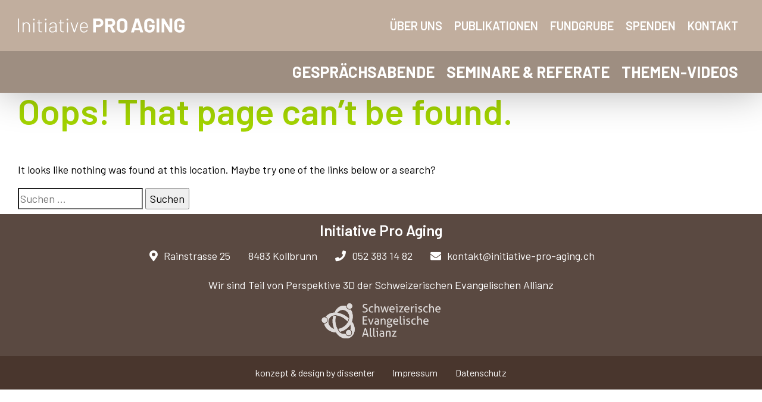

--- FILE ---
content_type: text/html; charset=UTF-8
request_url: https://initiative-pro-aging.ch/allgemein/3176/attachment/211202_aufatmen-babyboomer-und-seniorenarbeit-2/
body_size: 6136
content:
<!DOCTYPE html>
<html lang="de">
<head>
    <meta charset="UTF-8">
    <meta name='robots' content='noindex, follow' />

	<!-- This site is optimized with the Yoast SEO plugin v26.7 - https://yoast.com/wordpress/plugins/seo/ -->
	<title>Seite nicht gefunden - Initiative Pro Aging</title>
	<meta property="og:locale" content="de_DE" />
	<meta property="og:title" content="Seite nicht gefunden - Initiative Pro Aging" />
	<meta property="og:site_name" content="Initiative Pro Aging" />
	<script type="application/ld+json" class="yoast-schema-graph">{"@context":"https://schema.org","@graph":[{"@type":"WebSite","@id":"https://initiative-pro-aging.ch/#website","url":"https://initiative-pro-aging.ch/","name":"Initiative Pro Aging","description":"","potentialAction":[{"@type":"SearchAction","target":{"@type":"EntryPoint","urlTemplate":"https://initiative-pro-aging.ch/?s={search_term_string}"},"query-input":{"@type":"PropertyValueSpecification","valueRequired":true,"valueName":"search_term_string"}}],"inLanguage":"de"}]}</script>
	<!-- / Yoast SEO plugin. -->


<link rel='dns-prefetch' href='//plausible.io' />
<style id='wp-img-auto-sizes-contain-inline-css' type='text/css'>
img:is([sizes=auto i],[sizes^="auto," i]){contain-intrinsic-size:3000px 1500px}
/*# sourceURL=wp-img-auto-sizes-contain-inline-css */
</style>

<link rel='stylesheet' id='wp-block-library-css' href='https://initiative-pro-aging.ch/wp-includes/css/dist/block-library/style.min.css?ver=6.9' type='text/css' media='all' />
<style id='global-styles-inline-css' type='text/css'>
:root{--wp--preset--aspect-ratio--square: 1;--wp--preset--aspect-ratio--4-3: 4/3;--wp--preset--aspect-ratio--3-4: 3/4;--wp--preset--aspect-ratio--3-2: 3/2;--wp--preset--aspect-ratio--2-3: 2/3;--wp--preset--aspect-ratio--16-9: 16/9;--wp--preset--aspect-ratio--9-16: 9/16;--wp--preset--color--black: #000000;--wp--preset--color--cyan-bluish-gray: #abb8c3;--wp--preset--color--white: #ffffff;--wp--preset--color--pale-pink: #f78da7;--wp--preset--color--vivid-red: #cf2e2e;--wp--preset--color--luminous-vivid-orange: #ff6900;--wp--preset--color--luminous-vivid-amber: #fcb900;--wp--preset--color--light-green-cyan: #7bdcb5;--wp--preset--color--vivid-green-cyan: #00d084;--wp--preset--color--pale-cyan-blue: #8ed1fc;--wp--preset--color--vivid-cyan-blue: #0693e3;--wp--preset--color--vivid-purple: #9b51e0;--wp--preset--gradient--vivid-cyan-blue-to-vivid-purple: linear-gradient(135deg,rgb(6,147,227) 0%,rgb(155,81,224) 100%);--wp--preset--gradient--light-green-cyan-to-vivid-green-cyan: linear-gradient(135deg,rgb(122,220,180) 0%,rgb(0,208,130) 100%);--wp--preset--gradient--luminous-vivid-amber-to-luminous-vivid-orange: linear-gradient(135deg,rgb(252,185,0) 0%,rgb(255,105,0) 100%);--wp--preset--gradient--luminous-vivid-orange-to-vivid-red: linear-gradient(135deg,rgb(255,105,0) 0%,rgb(207,46,46) 100%);--wp--preset--gradient--very-light-gray-to-cyan-bluish-gray: linear-gradient(135deg,rgb(238,238,238) 0%,rgb(169,184,195) 100%);--wp--preset--gradient--cool-to-warm-spectrum: linear-gradient(135deg,rgb(74,234,220) 0%,rgb(151,120,209) 20%,rgb(207,42,186) 40%,rgb(238,44,130) 60%,rgb(251,105,98) 80%,rgb(254,248,76) 100%);--wp--preset--gradient--blush-light-purple: linear-gradient(135deg,rgb(255,206,236) 0%,rgb(152,150,240) 100%);--wp--preset--gradient--blush-bordeaux: linear-gradient(135deg,rgb(254,205,165) 0%,rgb(254,45,45) 50%,rgb(107,0,62) 100%);--wp--preset--gradient--luminous-dusk: linear-gradient(135deg,rgb(255,203,112) 0%,rgb(199,81,192) 50%,rgb(65,88,208) 100%);--wp--preset--gradient--pale-ocean: linear-gradient(135deg,rgb(255,245,203) 0%,rgb(182,227,212) 50%,rgb(51,167,181) 100%);--wp--preset--gradient--electric-grass: linear-gradient(135deg,rgb(202,248,128) 0%,rgb(113,206,126) 100%);--wp--preset--gradient--midnight: linear-gradient(135deg,rgb(2,3,129) 0%,rgb(40,116,252) 100%);--wp--preset--font-size--small: 13px;--wp--preset--font-size--medium: 20px;--wp--preset--font-size--large: 36px;--wp--preset--font-size--x-large: 42px;--wp--preset--spacing--20: 0.44rem;--wp--preset--spacing--30: 0.67rem;--wp--preset--spacing--40: 1rem;--wp--preset--spacing--50: 1.5rem;--wp--preset--spacing--60: 2.25rem;--wp--preset--spacing--70: 3.38rem;--wp--preset--spacing--80: 5.06rem;--wp--preset--shadow--natural: 6px 6px 9px rgba(0, 0, 0, 0.2);--wp--preset--shadow--deep: 12px 12px 50px rgba(0, 0, 0, 0.4);--wp--preset--shadow--sharp: 6px 6px 0px rgba(0, 0, 0, 0.2);--wp--preset--shadow--outlined: 6px 6px 0px -3px rgb(255, 255, 255), 6px 6px rgb(0, 0, 0);--wp--preset--shadow--crisp: 6px 6px 0px rgb(0, 0, 0);}:where(.is-layout-flex){gap: 0.5em;}:where(.is-layout-grid){gap: 0.5em;}body .is-layout-flex{display: flex;}.is-layout-flex{flex-wrap: wrap;align-items: center;}.is-layout-flex > :is(*, div){margin: 0;}body .is-layout-grid{display: grid;}.is-layout-grid > :is(*, div){margin: 0;}:where(.wp-block-columns.is-layout-flex){gap: 2em;}:where(.wp-block-columns.is-layout-grid){gap: 2em;}:where(.wp-block-post-template.is-layout-flex){gap: 1.25em;}:where(.wp-block-post-template.is-layout-grid){gap: 1.25em;}.has-black-color{color: var(--wp--preset--color--black) !important;}.has-cyan-bluish-gray-color{color: var(--wp--preset--color--cyan-bluish-gray) !important;}.has-white-color{color: var(--wp--preset--color--white) !important;}.has-pale-pink-color{color: var(--wp--preset--color--pale-pink) !important;}.has-vivid-red-color{color: var(--wp--preset--color--vivid-red) !important;}.has-luminous-vivid-orange-color{color: var(--wp--preset--color--luminous-vivid-orange) !important;}.has-luminous-vivid-amber-color{color: var(--wp--preset--color--luminous-vivid-amber) !important;}.has-light-green-cyan-color{color: var(--wp--preset--color--light-green-cyan) !important;}.has-vivid-green-cyan-color{color: var(--wp--preset--color--vivid-green-cyan) !important;}.has-pale-cyan-blue-color{color: var(--wp--preset--color--pale-cyan-blue) !important;}.has-vivid-cyan-blue-color{color: var(--wp--preset--color--vivid-cyan-blue) !important;}.has-vivid-purple-color{color: var(--wp--preset--color--vivid-purple) !important;}.has-black-background-color{background-color: var(--wp--preset--color--black) !important;}.has-cyan-bluish-gray-background-color{background-color: var(--wp--preset--color--cyan-bluish-gray) !important;}.has-white-background-color{background-color: var(--wp--preset--color--white) !important;}.has-pale-pink-background-color{background-color: var(--wp--preset--color--pale-pink) !important;}.has-vivid-red-background-color{background-color: var(--wp--preset--color--vivid-red) !important;}.has-luminous-vivid-orange-background-color{background-color: var(--wp--preset--color--luminous-vivid-orange) !important;}.has-luminous-vivid-amber-background-color{background-color: var(--wp--preset--color--luminous-vivid-amber) !important;}.has-light-green-cyan-background-color{background-color: var(--wp--preset--color--light-green-cyan) !important;}.has-vivid-green-cyan-background-color{background-color: var(--wp--preset--color--vivid-green-cyan) !important;}.has-pale-cyan-blue-background-color{background-color: var(--wp--preset--color--pale-cyan-blue) !important;}.has-vivid-cyan-blue-background-color{background-color: var(--wp--preset--color--vivid-cyan-blue) !important;}.has-vivid-purple-background-color{background-color: var(--wp--preset--color--vivid-purple) !important;}.has-black-border-color{border-color: var(--wp--preset--color--black) !important;}.has-cyan-bluish-gray-border-color{border-color: var(--wp--preset--color--cyan-bluish-gray) !important;}.has-white-border-color{border-color: var(--wp--preset--color--white) !important;}.has-pale-pink-border-color{border-color: var(--wp--preset--color--pale-pink) !important;}.has-vivid-red-border-color{border-color: var(--wp--preset--color--vivid-red) !important;}.has-luminous-vivid-orange-border-color{border-color: var(--wp--preset--color--luminous-vivid-orange) !important;}.has-luminous-vivid-amber-border-color{border-color: var(--wp--preset--color--luminous-vivid-amber) !important;}.has-light-green-cyan-border-color{border-color: var(--wp--preset--color--light-green-cyan) !important;}.has-vivid-green-cyan-border-color{border-color: var(--wp--preset--color--vivid-green-cyan) !important;}.has-pale-cyan-blue-border-color{border-color: var(--wp--preset--color--pale-cyan-blue) !important;}.has-vivid-cyan-blue-border-color{border-color: var(--wp--preset--color--vivid-cyan-blue) !important;}.has-vivid-purple-border-color{border-color: var(--wp--preset--color--vivid-purple) !important;}.has-vivid-cyan-blue-to-vivid-purple-gradient-background{background: var(--wp--preset--gradient--vivid-cyan-blue-to-vivid-purple) !important;}.has-light-green-cyan-to-vivid-green-cyan-gradient-background{background: var(--wp--preset--gradient--light-green-cyan-to-vivid-green-cyan) !important;}.has-luminous-vivid-amber-to-luminous-vivid-orange-gradient-background{background: var(--wp--preset--gradient--luminous-vivid-amber-to-luminous-vivid-orange) !important;}.has-luminous-vivid-orange-to-vivid-red-gradient-background{background: var(--wp--preset--gradient--luminous-vivid-orange-to-vivid-red) !important;}.has-very-light-gray-to-cyan-bluish-gray-gradient-background{background: var(--wp--preset--gradient--very-light-gray-to-cyan-bluish-gray) !important;}.has-cool-to-warm-spectrum-gradient-background{background: var(--wp--preset--gradient--cool-to-warm-spectrum) !important;}.has-blush-light-purple-gradient-background{background: var(--wp--preset--gradient--blush-light-purple) !important;}.has-blush-bordeaux-gradient-background{background: var(--wp--preset--gradient--blush-bordeaux) !important;}.has-luminous-dusk-gradient-background{background: var(--wp--preset--gradient--luminous-dusk) !important;}.has-pale-ocean-gradient-background{background: var(--wp--preset--gradient--pale-ocean) !important;}.has-electric-grass-gradient-background{background: var(--wp--preset--gradient--electric-grass) !important;}.has-midnight-gradient-background{background: var(--wp--preset--gradient--midnight) !important;}.has-small-font-size{font-size: var(--wp--preset--font-size--small) !important;}.has-medium-font-size{font-size: var(--wp--preset--font-size--medium) !important;}.has-large-font-size{font-size: var(--wp--preset--font-size--large) !important;}.has-x-large-font-size{font-size: var(--wp--preset--font-size--x-large) !important;}
/*# sourceURL=global-styles-inline-css */
</style>

<style id='classic-theme-styles-inline-css' type='text/css'>
/*! This file is auto-generated */
.wp-block-button__link{color:#fff;background-color:#32373c;border-radius:9999px;box-shadow:none;text-decoration:none;padding:calc(.667em + 2px) calc(1.333em + 2px);font-size:1.125em}.wp-block-file__button{background:#32373c;color:#fff;text-decoration:none}
/*# sourceURL=/wp-includes/css/classic-themes.min.css */
</style>
<link rel='stylesheet' id='custom-style-css' href='https://initiative-pro-aging.ch/wp-content/themes/proaging/css/style.css?ver=6.9' type='text/css' media='all' />
<script type="text/javascript" defer data-domain='initiative-pro-aging.ch' data-api='https://plausible.io/api/event' data-cfasync='false' src="https://plausible.io/js/plausible.outbound-links.file-downloads.tagged-events.js?ver=2.5.0" id="plausible-analytics-js"></script>
<script type="text/javascript" id="plausible-analytics-js-after">
/* <![CDATA[ */
window.plausible = window.plausible || function() { (window.plausible.q = window.plausible.q || []).push(arguments) }
document.addEventListener('DOMContentLoaded', function () { plausible( '404', {"props":{"path":document.location.pathname}} ); });
//# sourceURL=plausible-analytics-js-after
/* ]]> */
</script>
<script type="text/javascript" src="https://initiative-pro-aging.ch/wp-content/themes/proaging/js/vendor/jquery-3.3.1.min.js" id="jquery-js"></script>
<meta name="viewport" content="width=device-width, initial-scale=1, shrink-to-fit=no"/><style type="text/css">.recentcomments a{display:inline !important;padding:0 !important;margin:0 !important;}</style>		<style type="text/css" id="wp-custom-css">
			.keyvisual:not(.empty) .outer {
      background: #9E8E81;
}		</style>
		    <link rel="stylesheet" href="https://use.fontawesome.com/releases/v5.3.1/css/all.css"
          integrity="sha384-mzrmE5qonljUremFsqc01SB46JvROS7bZs3IO2EmfFsd15uHvIt+Y8vEf7N7fWAU" crossorigin="anonymous">
</head>
<body class="color_green owl_none owl_1 is_chrome">
<div class="offset-navigation d-lg-none">
    <div class="hamburger hamburger--spring">
        <div class="hamburger-box">
            <div class="hamburger-inner"></div>
        </div>
    </div>
    <nav class="main"><ul id="main-mobile" class="unstyled "><li id="nav-menu-item-2013" class="page main-menu-item  menu-item-even menu-item-depth-0 menu-item menu-item-type-post_type menu-item-object-page" aria-level="1"><a href="https://initiative-pro-aging.ch/gespraechsabende/" class="menu-link main-menu-link">Gesprächsabende</a></li>
<li id="nav-menu-item-3599" class="page main-menu-item  menu-item-even menu-item-depth-0 menu-item menu-item-type-post_type menu-item-object-page" aria-level="1"><a href="https://initiative-pro-aging.ch/seminare-und-referate/" class="menu-link main-menu-link">Seminare &#038; Referate</a></li>
<li id="nav-menu-item-2890" class="page main-menu-item  menu-item-even menu-item-depth-0 menu-item menu-item-type-post_type menu-item-object-page" aria-level="1"><a href="https://initiative-pro-aging.ch/video-seminar/" class="menu-link main-menu-link">Themen-Videos</a></li>
</ul></nav>    <nav class="meta"><ul id="meta-mobile" class="unstyled "><li id="nav-menu-item-702" class="page main-menu-item  menu-item-even menu-item-depth-0 menu-item menu-item-type-post_type menu-item-object-page menu-item-has-children" aria-level="1"><a href="https://initiative-pro-aging.ch/ueber-uns/" class="menu-link main-menu-link">Über uns</a><ul class="unstyled sub-menu menu-odd  menu-depth-1"><li id="nav-menu-item-838" class="page sub-menu-item  menu-item-odd menu-item-depth-1 menu-item menu-item-type-post_type menu-item-object-page" aria-level="2"><a href="https://initiative-pro-aging.ch/ueber-uns/" class="menu-link sub-menu-link">Entstehung</a></li>
<li id="nav-menu-item-3514" class="custom sub-menu-item  menu-item-odd menu-item-depth-1 menu-item menu-item-type-custom menu-item-object-custom" aria-level="2"><a href="/ueber-uns/#netzwerke" class="menu-link sub-menu-link">Partnerorganisationen</a></li>
<li id="nav-menu-item-1126" class="custom sub-menu-item  menu-item-odd menu-item-depth-1 menu-item menu-item-type-custom menu-item-object-custom" aria-level="2"><a href="/ueber-uns/#vision" class="menu-link sub-menu-link">Vision</a></li>
<li id="nav-menu-item-1129" class="custom sub-menu-item  menu-item-odd menu-item-depth-1 menu-item menu-item-type-custom menu-item-object-custom" aria-level="2"><a href="/ueber-uns/#team" class="menu-link sub-menu-link">Team</a></li>
</ul>
</li>
<li id="nav-menu-item-3350" class="page main-menu-item  menu-item-even menu-item-depth-0 menu-item menu-item-type-post_type menu-item-object-page" aria-level="1"><a href="https://initiative-pro-aging.ch/artikel/" class="menu-link main-menu-link">Publikationen</a></li>
<li id="nav-menu-item-3047" class="page main-menu-item  menu-item-even menu-item-depth-0 menu-item menu-item-type-post_type menu-item-object-page" aria-level="1"><a href="https://initiative-pro-aging.ch/fundgrube/" class="menu-link main-menu-link">Fundgrube</a></li>
<li id="nav-menu-item-748" class="page main-menu-item  menu-item-even menu-item-depth-0 menu-item menu-item-type-post_type menu-item-object-page" aria-level="1"><a href="https://initiative-pro-aging.ch/spenden-sponsoring/" class="menu-link main-menu-link">Spenden</a></li>
<li id="nav-menu-item-2787" class="page main-menu-item  menu-item-even menu-item-depth-0 menu-item menu-item-type-post_type menu-item-object-page" aria-level="1"><a href="https://initiative-pro-aging.ch/kontakt/" class="menu-link main-menu-link">Kontakt</a></li>
</ul></nav></div>
<div class="pagewrapper">
    <header class="top">
        <div class="topbar">
            <a href="https://initiative-pro-aging.ch/" rel="home" class="logo">
                <div>Initiative Pro Aging</div>
            </a>
            <div class="hamburger hamburger--spring d-lg-none">
                <div class="hamburger-box">
                    <div class="hamburger-inner"></div>
                </div>
            </div>
            <nav id="navbar-meta" class="meta container d-none d-lg-block"><ul id="meta" class="unstyled flex-row d-flex justify-content-end"><li id="nav-menu-item-702" class="page main-menu-item  menu-item-even menu-item-depth-0 menu-item menu-item-type-post_type menu-item-object-page menu-item-has-children" aria-level="1"><a href="https://initiative-pro-aging.ch/ueber-uns/" class="menu-link main-menu-link">Über uns</a><ul class="unstyled sub-menu menu-odd  menu-depth-1"><li id="nav-menu-item-838" class="page sub-menu-item  menu-item-odd menu-item-depth-1 menu-item menu-item-type-post_type menu-item-object-page" aria-level="2"><a href="https://initiative-pro-aging.ch/ueber-uns/" class="menu-link sub-menu-link">Entstehung</a></li>
<li id="nav-menu-item-3514" class="custom sub-menu-item  menu-item-odd menu-item-depth-1 menu-item menu-item-type-custom menu-item-object-custom" aria-level="2"><a href="/ueber-uns/#netzwerke" class="menu-link sub-menu-link">Partnerorganisationen</a></li>
<li id="nav-menu-item-1126" class="custom sub-menu-item  menu-item-odd menu-item-depth-1 menu-item menu-item-type-custom menu-item-object-custom" aria-level="2"><a href="/ueber-uns/#vision" class="menu-link sub-menu-link">Vision</a></li>
<li id="nav-menu-item-1129" class="custom sub-menu-item  menu-item-odd menu-item-depth-1 menu-item menu-item-type-custom menu-item-object-custom" aria-level="2"><a href="/ueber-uns/#team" class="menu-link sub-menu-link">Team</a></li>
</ul>
</li>
<li id="nav-menu-item-3350" class="page main-menu-item  menu-item-even menu-item-depth-0 menu-item menu-item-type-post_type menu-item-object-page" aria-level="1"><a href="https://initiative-pro-aging.ch/artikel/" class="menu-link main-menu-link">Publikationen</a></li>
<li id="nav-menu-item-3047" class="page main-menu-item  menu-item-even menu-item-depth-0 menu-item menu-item-type-post_type menu-item-object-page" aria-level="1"><a href="https://initiative-pro-aging.ch/fundgrube/" class="menu-link main-menu-link">Fundgrube</a></li>
<li id="nav-menu-item-748" class="page main-menu-item  menu-item-even menu-item-depth-0 menu-item menu-item-type-post_type menu-item-object-page" aria-level="1"><a href="https://initiative-pro-aging.ch/spenden-sponsoring/" class="menu-link main-menu-link">Spenden</a></li>
<li id="nav-menu-item-2787" class="page main-menu-item  menu-item-even menu-item-depth-0 menu-item menu-item-type-post_type menu-item-object-page" aria-level="1"><a href="https://initiative-pro-aging.ch/kontakt/" class="menu-link main-menu-link">Kontakt</a></li>
</ul></nav>        </div>
        <div class="bottombar d-none d-lg-block">
            <nav id="navbar-main" class="main container"><ul id="main" class="unstyled flex-row d-flex justify-content-end"><li id="nav-menu-item-2013" class="page main-menu-item  menu-item-even menu-item-depth-0 menu-item menu-item-type-post_type menu-item-object-page" aria-level="1"><a href="https://initiative-pro-aging.ch/gespraechsabende/" class="menu-link main-menu-link">Gesprächsabende</a></li>
<li id="nav-menu-item-3599" class="page main-menu-item  menu-item-even menu-item-depth-0 menu-item menu-item-type-post_type menu-item-object-page" aria-level="1"><a href="https://initiative-pro-aging.ch/seminare-und-referate/" class="menu-link main-menu-link">Seminare &#038; Referate</a></li>
<li id="nav-menu-item-2890" class="page main-menu-item  menu-item-even menu-item-depth-0 menu-item menu-item-type-post_type menu-item-object-page" aria-level="1"><a href="https://initiative-pro-aging.ch/video-seminar/" class="menu-link main-menu-link">Themen-Videos</a></li>
</ul></nav>        </div>
    </header><main>
    <article>
        <section class="error-404 not-found">
            <div class="container">
                <h2>Oops! That page can&rsquo;t be found.</h2>
                <p>It looks like nothing was found at this location. Maybe try one of the links below or a search?</p>
                <form role="search" method="get" class="search-form" action="https://initiative-pro-aging.ch/">
				<label>
					<span class="screen-reader-text">Suche nach:</span>
					<input type="search" class="search-field" placeholder="Suchen …" value="" name="s" />
				</label>
				<input type="submit" class="search-submit" value="Suchen" />
			</form>            </div>
        </section>
    </article>
</main>


<footer>
                <address class="container">
            <div class="title">Initiative Pro Aging</div>
            <div class="d-flex flex-column flex-lg-row justify-content-center align-items-center">
                <i class="fas fa-map-marker-alt d-none d-lg-inline-block"></i>
                                    <div>
                                                                            <span>Rainstrasse 25</span>
                                            </div>
                
                                    <div><span>8483 Kollbrunn</span></div>
                
                                    <div>
                        <a href="tel:052 383 14 82"><i
                                    class="fas fa-phone d-none d-lg-inline-block"></i>052 383 14 82                        </a>
                    </div>
                
                                    <div>
                        <a href="mailto:kontakt@initiative-pro-aging.ch"><i
                                    class="fas fa-envelope d-none d-lg-inline-block"></i>kontakt@initiative-pro-aging.ch</a>
                    </div>
                            </div>
        </address>
        <div class="sea-member">
        <a class="container d-flex flex-column align-items-center" href="https://perspektive-3d.com/" target="_blank">
            <p>Wir sind Teil von Perspektive 3D der Schweizerischen Evangelischen Allianz</p>
            <img src="/wp-content/themes/proaging/images/sea_logo_weiss.svg" alt="">
        </a>
    </div>
    <div class="bottombar">
        <div class="container d-flex flex-column flex-sm-row align-items-center justify-content-center">
            <div>
                konzept &amp; design by <a href="https://dissenter.ch" target="_blank">dissenter</a>
            </div>
            <div>
                                    <a href="https://initiative-pro-aging.ch/impressum">Impressum</a>
                            </div>
            <div>
                                    <span><a href="https://initiative-pro-aging.ch/datenschutz">Datenschutz</a></span>
                            </div>
        </div>
    </div>
</footer>
</div>
<script type="speculationrules">
{"prefetch":[{"source":"document","where":{"and":[{"href_matches":"/*"},{"not":{"href_matches":["/wp-*.php","/wp-admin/*","/wp-content/uploads/*","/wp-content/*","/wp-content/plugins/*","/wp-content/themes/proaging/*","/*\\?(.+)"]}},{"not":{"selector_matches":"a[rel~=\"nofollow\"]"}},{"not":{"selector_matches":".no-prefetch, .no-prefetch a"}}]},"eagerness":"conservative"}]}
</script>
<script type="text/javascript" src="https://initiative-pro-aging.ch/wp-content/themes/proaging/js/jquery.bxslider.min.js?ver=6.9" id="jquery.bxslider.js-js"></script>
<script type="text/javascript" src="https://initiative-pro-aging.ch/wp-content/themes/proaging/js/content.js" id="mw-content-script-js"></script>
</body>
</html>




<!-- Page cached by LiteSpeed Cache 7.7 on 2026-01-21 13:26:02 -->

--- FILE ---
content_type: text/css
request_url: https://initiative-pro-aging.ch/wp-content/themes/proaging/css/style.css?ver=6.9
body_size: 22237
content:
@import url(https://fonts.googleapis.com/css?family=Barlow+Condensed:400,400i|Barlow:300,300i,400,400i,600,600i,700,700i);
@charset "UTF-8";
/*!
 * Bootstrap Reboot v4.6.2 (https://getbootstrap.com/)
 * Copyright 2011-2022 The Bootstrap Authors
 * Copyright 2011-2022 Twitter, Inc.
 * Licensed under MIT (https://github.com/twbs/bootstrap/blob/main/LICENSE)
 * Forked from Normalize.css, licensed MIT (https://github.com/necolas/normalize.css/blob/master/LICENSE.md)
 */*,:after,:before{box-sizing:border-box}html{-webkit-text-size-adjust:100%;-webkit-tap-highlight-color:rgba(0,0,0,0);font-family:sans-serif;line-height:1.15}article,aside,figcaption,figure,footer,header,hgroup,main,nav,section{display:block}body{background-color:#fff;color:#212529;font-family:-apple-system,BlinkMacSystemFont,Segoe UI,Roboto,Helvetica Neue,Arial,Noto Sans,Liberation Sans,sans-serif,Apple Color Emoji,Segoe UI Emoji,Segoe UI Symbol,Noto Color Emoji;line-height:1.5;margin:0;text-align:left}[tabindex="-1"]:focus:not(:focus-visible){outline:0!important}hr{box-sizing:content-box;height:0;overflow:visible}h1,h2,h3,h4,h5,h6{margin-bottom:.5rem;margin-top:0}p{margin-bottom:1rem;margin-top:0}abbr[data-original-title],abbr[title]{border-bottom:0;cursor:help;text-decoration:underline;-webkit-text-decoration:underline dotted;text-decoration:underline dotted;-webkit-text-decoration-skip-ink:none;text-decoration-skip-ink:none}address{font-style:normal;line-height:inherit}address,dl,ol,ul{margin-bottom:1rem}dl,ol,ul{margin-top:0}ol ol,ol ul,ul ol,ul ul{margin-bottom:0}dt{font-weight:700}dd{margin-bottom:.5rem;margin-left:0}blockquote{margin:0 0 1rem}b,strong{font-weight:bolder}small{font-size:80%}sub,sup{font-size:75%;line-height:0;position:relative;vertical-align:baseline}sub{bottom:-.25em}sup{top:-.5em}a{background-color:transparent;color:#007bff;text-decoration:none}a:hover{color:#0056b3;text-decoration:underline}a:not([href]):not([class]),a:not([href]):not([class]):hover{color:inherit;text-decoration:none}code,kbd,pre,samp{font-family:SFMono-Regular,Menlo,Monaco,Consolas,Liberation Mono,Courier New,monospace;font-size:1em}pre{-ms-overflow-style:scrollbar;margin-bottom:1rem;margin-top:0;overflow:auto}figure{margin:0 0 1rem}img{border-style:none}img,svg{vertical-align:middle}svg{overflow:hidden}table{border-collapse:collapse}caption{caption-side:bottom;color:#6c757d;padding-bottom:.75rem;padding-top:.75rem;text-align:left}th{text-align:inherit;text-align:-webkit-match-parent}label{display:inline-block;margin-bottom:.5rem}button{border-radius:0}button:focus:not(:focus-visible){outline:0}button,input,optgroup,select,textarea{font-family:inherit;font-size:inherit;line-height:inherit;margin:0}button,input{overflow:visible}button,select{text-transform:none}[role=button]{cursor:pointer}select{word-wrap:normal}[type=button],[type=reset],[type=submit],button{-webkit-appearance:button}[type=button]:not(:disabled),[type=reset]:not(:disabled),[type=submit]:not(:disabled),button:not(:disabled){cursor:pointer}[type=button]::-moz-focus-inner,[type=reset]::-moz-focus-inner,[type=submit]::-moz-focus-inner,button::-moz-focus-inner{border-style:none;padding:0}input[type=checkbox],input[type=radio]{box-sizing:border-box;padding:0}textarea{overflow:auto;resize:vertical}fieldset{border:0;margin:0;min-width:0;padding:0}legend{color:inherit;display:block;font-size:1.5rem;line-height:inherit;margin-bottom:.5rem;max-width:100%;padding:0;white-space:normal;width:100%}progress{vertical-align:baseline}[type=number]::-webkit-inner-spin-button,[type=number]::-webkit-outer-spin-button{height:auto}[type=search]{-webkit-appearance:none;outline-offset:-2px}[type=search]::-webkit-search-decoration{-webkit-appearance:none}::-webkit-file-upload-button{-webkit-appearance:button;font:inherit}output{display:inline-block}summary{cursor:pointer;display:list-item}template{display:none}[hidden]{display:none!important}body{-webkit-font-smoothing:antialiased;-moz-osx-font-smoothing:grayscale}.clearfix:after,.clearfix:before{content:"";display:table}.clearfix:after{clear:both}.unstyled{list-style:none;margin:0;padding:0}.container,.container-fluid,.container-xl{margin-left:auto;margin-right:auto;padding-left:30px;padding-right:30px;width:100%}@media (min-width:1200px){.container,.container-lg,.container-md,.container-sm,.container-xl{max-width:1380px}}.row{display:flex;flex-wrap:wrap;margin-left:-30px;margin-right:-30px}.no-gutters{margin-left:0;margin-right:0}.no-gutters>.col,.no-gutters>[class*=col-]{padding-left:0;padding-right:0}.col,.col-1,.col-10,.col-11,.col-12,.col-2,.col-3,.col-4,.col-5,.col-6,.col-7,.col-8,.col-9,.col-auto,.col-lg,.col-lg-1,.col-lg-10,.col-lg-11,.col-lg-12,.col-lg-2,.col-lg-3,.col-lg-4,.col-lg-5,.col-lg-6,.col-lg-7,.col-lg-8,.col-lg-9,.col-lg-auto,.col-md,.col-md-1,.col-md-10,.col-md-11,.col-md-12,.col-md-2,.col-md-3,.col-md-4,.col-md-5,.col-md-6,.col-md-7,.col-md-8,.col-md-9,.col-md-auto,.col-sm,.col-sm-1,.col-sm-10,.col-sm-11,.col-sm-12,.col-sm-2,.col-sm-3,.col-sm-4,.col-sm-5,.col-sm-6,.col-sm-7,.col-sm-8,.col-sm-9,.col-sm-auto,.col-xl,.col-xl-1,.col-xl-10,.col-xl-11,.col-xl-12,.col-xl-2,.col-xl-3,.col-xl-4,.col-xl-5,.col-xl-6,.col-xl-7,.col-xl-8,.col-xl-9,.col-xl-auto{padding-left:30px;padding-right:30px;position:relative;width:100%}.col{flex-basis:0;flex-grow:1;max-width:100%}.row-cols-1>*{flex:0 0 100%;max-width:100%}.row-cols-2>*{flex:0 0 50%;max-width:50%}.row-cols-3>*{flex:0 0 33.3333333333%;max-width:33.3333333333%}.row-cols-4>*{flex:0 0 25%;max-width:25%}.row-cols-5>*{flex:0 0 20%;max-width:20%}.row-cols-6>*{flex:0 0 16.6666666667%;max-width:16.6666666667%}.col-auto{flex:0 0 auto;max-width:100%;width:auto}.col-1{flex:0 0 8.33333333%;max-width:8.33333333%}.col-2{flex:0 0 16.66666667%;max-width:16.66666667%}.col-3{flex:0 0 25%;max-width:25%}.col-4{flex:0 0 33.33333333%;max-width:33.33333333%}.col-5{flex:0 0 41.66666667%;max-width:41.66666667%}.col-6{flex:0 0 50%;max-width:50%}.col-7{flex:0 0 58.33333333%;max-width:58.33333333%}.col-8{flex:0 0 66.66666667%;max-width:66.66666667%}.col-9{flex:0 0 75%;max-width:75%}.col-10{flex:0 0 83.33333333%;max-width:83.33333333%}.col-11{flex:0 0 91.66666667%;max-width:91.66666667%}.col-12{flex:0 0 100%;max-width:100%}.order-first{order:-1}.order-last{order:13}.order-0{order:0}.order-1{order:1}.order-2{order:2}.order-3{order:3}.order-4{order:4}.order-5{order:5}.order-6{order:6}.order-7{order:7}.order-8{order:8}.order-9{order:9}.order-10{order:10}.order-11{order:11}.order-12{order:12}.offset-1{margin-left:8.33333333%}.offset-2{margin-left:16.66666667%}.offset-3{margin-left:25%}.offset-4{margin-left:33.33333333%}.offset-5{margin-left:41.66666667%}.offset-6{margin-left:50%}.offset-7{margin-left:58.33333333%}.offset-8{margin-left:66.66666667%}.offset-9{margin-left:75%}.offset-10{margin-left:83.33333333%}.offset-11{margin-left:91.66666667%}@media (min-width:576px){.col-sm{flex-basis:0;flex-grow:1;max-width:100%}.row-cols-sm-1>*{flex:0 0 100%;max-width:100%}.row-cols-sm-2>*{flex:0 0 50%;max-width:50%}.row-cols-sm-3>*{flex:0 0 33.3333333333%;max-width:33.3333333333%}.row-cols-sm-4>*{flex:0 0 25%;max-width:25%}.row-cols-sm-5>*{flex:0 0 20%;max-width:20%}.row-cols-sm-6>*{flex:0 0 16.6666666667%;max-width:16.6666666667%}.col-sm-auto{flex:0 0 auto;max-width:100%;width:auto}.col-sm-1{flex:0 0 8.33333333%;max-width:8.33333333%}.col-sm-2{flex:0 0 16.66666667%;max-width:16.66666667%}.col-sm-3{flex:0 0 25%;max-width:25%}.col-sm-4{flex:0 0 33.33333333%;max-width:33.33333333%}.col-sm-5{flex:0 0 41.66666667%;max-width:41.66666667%}.col-sm-6{flex:0 0 50%;max-width:50%}.col-sm-7{flex:0 0 58.33333333%;max-width:58.33333333%}.col-sm-8{flex:0 0 66.66666667%;max-width:66.66666667%}.col-sm-9{flex:0 0 75%;max-width:75%}.col-sm-10{flex:0 0 83.33333333%;max-width:83.33333333%}.col-sm-11{flex:0 0 91.66666667%;max-width:91.66666667%}.col-sm-12{flex:0 0 100%;max-width:100%}.order-sm-first{order:-1}.order-sm-last{order:13}.order-sm-0{order:0}.order-sm-1{order:1}.order-sm-2{order:2}.order-sm-3{order:3}.order-sm-4{order:4}.order-sm-5{order:5}.order-sm-6{order:6}.order-sm-7{order:7}.order-sm-8{order:8}.order-sm-9{order:9}.order-sm-10{order:10}.order-sm-11{order:11}.order-sm-12{order:12}.offset-sm-0{margin-left:0}.offset-sm-1{margin-left:8.33333333%}.offset-sm-2{margin-left:16.66666667%}.offset-sm-3{margin-left:25%}.offset-sm-4{margin-left:33.33333333%}.offset-sm-5{margin-left:41.66666667%}.offset-sm-6{margin-left:50%}.offset-sm-7{margin-left:58.33333333%}.offset-sm-8{margin-left:66.66666667%}.offset-sm-9{margin-left:75%}.offset-sm-10{margin-left:83.33333333%}.offset-sm-11{margin-left:91.66666667%}}@media (min-width:768px){.col-md{flex-basis:0;flex-grow:1;max-width:100%}.row-cols-md-1>*{flex:0 0 100%;max-width:100%}.row-cols-md-2>*{flex:0 0 50%;max-width:50%}.row-cols-md-3>*{flex:0 0 33.3333333333%;max-width:33.3333333333%}.row-cols-md-4>*{flex:0 0 25%;max-width:25%}.row-cols-md-5>*{flex:0 0 20%;max-width:20%}.row-cols-md-6>*{flex:0 0 16.6666666667%;max-width:16.6666666667%}.col-md-auto{flex:0 0 auto;max-width:100%;width:auto}.col-md-1{flex:0 0 8.33333333%;max-width:8.33333333%}.col-md-2{flex:0 0 16.66666667%;max-width:16.66666667%}.col-md-3{flex:0 0 25%;max-width:25%}.col-md-4{flex:0 0 33.33333333%;max-width:33.33333333%}.col-md-5{flex:0 0 41.66666667%;max-width:41.66666667%}.col-md-6{flex:0 0 50%;max-width:50%}.col-md-7{flex:0 0 58.33333333%;max-width:58.33333333%}.col-md-8{flex:0 0 66.66666667%;max-width:66.66666667%}.col-md-9{flex:0 0 75%;max-width:75%}.col-md-10{flex:0 0 83.33333333%;max-width:83.33333333%}.col-md-11{flex:0 0 91.66666667%;max-width:91.66666667%}.col-md-12{flex:0 0 100%;max-width:100%}.order-md-first{order:-1}.order-md-last{order:13}.order-md-0{order:0}.order-md-1{order:1}.order-md-2{order:2}.order-md-3{order:3}.order-md-4{order:4}.order-md-5{order:5}.order-md-6{order:6}.order-md-7{order:7}.order-md-8{order:8}.order-md-9{order:9}.order-md-10{order:10}.order-md-11{order:11}.order-md-12{order:12}.offset-md-0{margin-left:0}.offset-md-1{margin-left:8.33333333%}.offset-md-2{margin-left:16.66666667%}.offset-md-3{margin-left:25%}.offset-md-4{margin-left:33.33333333%}.offset-md-5{margin-left:41.66666667%}.offset-md-6{margin-left:50%}.offset-md-7{margin-left:58.33333333%}.offset-md-8{margin-left:66.66666667%}.offset-md-9{margin-left:75%}.offset-md-10{margin-left:83.33333333%}.offset-md-11{margin-left:91.66666667%}}@media (min-width:992px){.col-lg{flex-basis:0;flex-grow:1;max-width:100%}.row-cols-lg-1>*{flex:0 0 100%;max-width:100%}.row-cols-lg-2>*{flex:0 0 50%;max-width:50%}.row-cols-lg-3>*{flex:0 0 33.3333333333%;max-width:33.3333333333%}.row-cols-lg-4>*{flex:0 0 25%;max-width:25%}.row-cols-lg-5>*{flex:0 0 20%;max-width:20%}.row-cols-lg-6>*{flex:0 0 16.6666666667%;max-width:16.6666666667%}.col-lg-auto{flex:0 0 auto;max-width:100%;width:auto}.col-lg-1{flex:0 0 8.33333333%;max-width:8.33333333%}.col-lg-2{flex:0 0 16.66666667%;max-width:16.66666667%}.col-lg-3{flex:0 0 25%;max-width:25%}.col-lg-4{flex:0 0 33.33333333%;max-width:33.33333333%}.col-lg-5{flex:0 0 41.66666667%;max-width:41.66666667%}.col-lg-6{flex:0 0 50%;max-width:50%}.col-lg-7{flex:0 0 58.33333333%;max-width:58.33333333%}.col-lg-8{flex:0 0 66.66666667%;max-width:66.66666667%}.col-lg-9{flex:0 0 75%;max-width:75%}.col-lg-10{flex:0 0 83.33333333%;max-width:83.33333333%}.col-lg-11{flex:0 0 91.66666667%;max-width:91.66666667%}.col-lg-12{flex:0 0 100%;max-width:100%}.order-lg-first{order:-1}.order-lg-last{order:13}.order-lg-0{order:0}.order-lg-1{order:1}.order-lg-2{order:2}.order-lg-3{order:3}.order-lg-4{order:4}.order-lg-5{order:5}.order-lg-6{order:6}.order-lg-7{order:7}.order-lg-8{order:8}.order-lg-9{order:9}.order-lg-10{order:10}.order-lg-11{order:11}.order-lg-12{order:12}.offset-lg-0{margin-left:0}.offset-lg-1{margin-left:8.33333333%}.offset-lg-2{margin-left:16.66666667%}.offset-lg-3{margin-left:25%}.offset-lg-4{margin-left:33.33333333%}.offset-lg-5{margin-left:41.66666667%}.offset-lg-6{margin-left:50%}.offset-lg-7{margin-left:58.33333333%}.offset-lg-8{margin-left:66.66666667%}.offset-lg-9{margin-left:75%}.offset-lg-10{margin-left:83.33333333%}.offset-lg-11{margin-left:91.66666667%}}@media (min-width:1200px){.col-xl{flex-basis:0;flex-grow:1;max-width:100%}.row-cols-xl-1>*{flex:0 0 100%;max-width:100%}.row-cols-xl-2>*{flex:0 0 50%;max-width:50%}.row-cols-xl-3>*{flex:0 0 33.3333333333%;max-width:33.3333333333%}.row-cols-xl-4>*{flex:0 0 25%;max-width:25%}.row-cols-xl-5>*{flex:0 0 20%;max-width:20%}.row-cols-xl-6>*{flex:0 0 16.6666666667%;max-width:16.6666666667%}.col-xl-auto{flex:0 0 auto;max-width:100%;width:auto}.col-xl-1{flex:0 0 8.33333333%;max-width:8.33333333%}.col-xl-2{flex:0 0 16.66666667%;max-width:16.66666667%}.col-xl-3{flex:0 0 25%;max-width:25%}.col-xl-4{flex:0 0 33.33333333%;max-width:33.33333333%}.col-xl-5{flex:0 0 41.66666667%;max-width:41.66666667%}.col-xl-6{flex:0 0 50%;max-width:50%}.col-xl-7{flex:0 0 58.33333333%;max-width:58.33333333%}.col-xl-8{flex:0 0 66.66666667%;max-width:66.66666667%}.col-xl-9{flex:0 0 75%;max-width:75%}.col-xl-10{flex:0 0 83.33333333%;max-width:83.33333333%}.col-xl-11{flex:0 0 91.66666667%;max-width:91.66666667%}.col-xl-12{flex:0 0 100%;max-width:100%}.order-xl-first{order:-1}.order-xl-last{order:13}.order-xl-0{order:0}.order-xl-1{order:1}.order-xl-2{order:2}.order-xl-3{order:3}.order-xl-4{order:4}.order-xl-5{order:5}.order-xl-6{order:6}.order-xl-7{order:7}.order-xl-8{order:8}.order-xl-9{order:9}.order-xl-10{order:10}.order-xl-11{order:11}.order-xl-12{order:12}.offset-xl-0{margin-left:0}.offset-xl-1{margin-left:8.33333333%}.offset-xl-2{margin-left:16.66666667%}.offset-xl-3{margin-left:25%}.offset-xl-4{margin-left:33.33333333%}.offset-xl-5{margin-left:41.66666667%}.offset-xl-6{margin-left:50%}.offset-xl-7{margin-left:58.33333333%}.offset-xl-8{margin-left:66.66666667%}.offset-xl-9{margin-left:75%}.offset-xl-10{margin-left:83.33333333%}.offset-xl-11{margin-left:91.66666667%}}.d-none{display:none!important}.d-inline{display:inline!important}.d-inline-block{display:inline-block!important}.d-block{display:block!important}.d-table{display:table!important}.d-table-row{display:table-row!important}.d-table-cell{display:table-cell!important}.d-flex{display:flex!important}.d-inline-flex{display:inline-flex!important}@media (min-width:576px){.d-sm-none{display:none!important}.d-sm-inline{display:inline!important}.d-sm-inline-block{display:inline-block!important}.d-sm-block{display:block!important}.d-sm-table{display:table!important}.d-sm-table-row{display:table-row!important}.d-sm-table-cell{display:table-cell!important}.d-sm-flex{display:flex!important}.d-sm-inline-flex{display:inline-flex!important}}@media (min-width:768px){.d-md-none{display:none!important}.d-md-inline{display:inline!important}.d-md-inline-block{display:inline-block!important}.d-md-block{display:block!important}.d-md-table{display:table!important}.d-md-table-row{display:table-row!important}.d-md-table-cell{display:table-cell!important}.d-md-flex{display:flex!important}.d-md-inline-flex{display:inline-flex!important}}@media (min-width:992px){.d-lg-none{display:none!important}.d-lg-inline{display:inline!important}.d-lg-inline-block{display:inline-block!important}.d-lg-block{display:block!important}.d-lg-table{display:table!important}.d-lg-table-row{display:table-row!important}.d-lg-table-cell{display:table-cell!important}.d-lg-flex{display:flex!important}.d-lg-inline-flex{display:inline-flex!important}}@media (min-width:1200px){.d-xl-none{display:none!important}.d-xl-inline{display:inline!important}.d-xl-inline-block{display:inline-block!important}.d-xl-block{display:block!important}.d-xl-table{display:table!important}.d-xl-table-row{display:table-row!important}.d-xl-table-cell{display:table-cell!important}.d-xl-flex{display:flex!important}.d-xl-inline-flex{display:inline-flex!important}}@media print{.d-print-none{display:none!important}.d-print-inline{display:inline!important}.d-print-inline-block{display:inline-block!important}.d-print-block{display:block!important}.d-print-table{display:table!important}.d-print-table-row{display:table-row!important}.d-print-table-cell{display:table-cell!important}.d-print-flex{display:flex!important}.d-print-inline-flex{display:inline-flex!important}}.flex-row{flex-direction:row!important}.flex-column{flex-direction:column!important}.flex-row-reverse{flex-direction:row-reverse!important}.flex-column-reverse{flex-direction:column-reverse!important}.flex-wrap{flex-wrap:wrap!important}.flex-nowrap{flex-wrap:nowrap!important}.flex-wrap-reverse{flex-wrap:wrap-reverse!important}.flex-fill{flex:1 1 auto!important}.flex-grow-0{flex-grow:0!important}.flex-grow-1{flex-grow:1!important}.flex-shrink-0{flex-shrink:0!important}.flex-shrink-1{flex-shrink:1!important}.justify-content-start{justify-content:flex-start!important}.justify-content-end{justify-content:flex-end!important}.justify-content-center{justify-content:center!important}.justify-content-between{justify-content:space-between!important}.justify-content-around{justify-content:space-around!important}.align-items-start{align-items:flex-start!important}.align-items-end{align-items:flex-end!important}.align-items-center{align-items:center!important}.align-items-baseline{align-items:baseline!important}.align-items-stretch{align-items:stretch!important}.align-content-start{align-content:flex-start!important}.align-content-end{align-content:flex-end!important}.align-content-center{align-content:center!important}.align-content-between{align-content:space-between!important}.align-content-around{align-content:space-around!important}.align-content-stretch{align-content:stretch!important}.align-self-auto{align-self:auto!important}.align-self-start{align-self:flex-start!important}.align-self-end{align-self:flex-end!important}.align-self-center{align-self:center!important}.align-self-baseline{align-self:baseline!important}.align-self-stretch{align-self:stretch!important}@media (min-width:576px){.flex-sm-row{flex-direction:row!important}.flex-sm-column{flex-direction:column!important}.flex-sm-row-reverse{flex-direction:row-reverse!important}.flex-sm-column-reverse{flex-direction:column-reverse!important}.flex-sm-wrap{flex-wrap:wrap!important}.flex-sm-nowrap{flex-wrap:nowrap!important}.flex-sm-wrap-reverse{flex-wrap:wrap-reverse!important}.flex-sm-fill{flex:1 1 auto!important}.flex-sm-grow-0{flex-grow:0!important}.flex-sm-grow-1{flex-grow:1!important}.flex-sm-shrink-0{flex-shrink:0!important}.flex-sm-shrink-1{flex-shrink:1!important}.justify-content-sm-start{justify-content:flex-start!important}.justify-content-sm-end{justify-content:flex-end!important}.justify-content-sm-center{justify-content:center!important}.justify-content-sm-between{justify-content:space-between!important}.justify-content-sm-around{justify-content:space-around!important}.align-items-sm-start{align-items:flex-start!important}.align-items-sm-end{align-items:flex-end!important}.align-items-sm-center{align-items:center!important}.align-items-sm-baseline{align-items:baseline!important}.align-items-sm-stretch{align-items:stretch!important}.align-content-sm-start{align-content:flex-start!important}.align-content-sm-end{align-content:flex-end!important}.align-content-sm-center{align-content:center!important}.align-content-sm-between{align-content:space-between!important}.align-content-sm-around{align-content:space-around!important}.align-content-sm-stretch{align-content:stretch!important}.align-self-sm-auto{align-self:auto!important}.align-self-sm-start{align-self:flex-start!important}.align-self-sm-end{align-self:flex-end!important}.align-self-sm-center{align-self:center!important}.align-self-sm-baseline{align-self:baseline!important}.align-self-sm-stretch{align-self:stretch!important}}@media (min-width:768px){.flex-md-row{flex-direction:row!important}.flex-md-column{flex-direction:column!important}.flex-md-row-reverse{flex-direction:row-reverse!important}.flex-md-column-reverse{flex-direction:column-reverse!important}.flex-md-wrap{flex-wrap:wrap!important}.flex-md-nowrap{flex-wrap:nowrap!important}.flex-md-wrap-reverse{flex-wrap:wrap-reverse!important}.flex-md-fill{flex:1 1 auto!important}.flex-md-grow-0{flex-grow:0!important}.flex-md-grow-1{flex-grow:1!important}.flex-md-shrink-0{flex-shrink:0!important}.flex-md-shrink-1{flex-shrink:1!important}.justify-content-md-start{justify-content:flex-start!important}.justify-content-md-end{justify-content:flex-end!important}.justify-content-md-center{justify-content:center!important}.justify-content-md-between{justify-content:space-between!important}.justify-content-md-around{justify-content:space-around!important}.align-items-md-start{align-items:flex-start!important}.align-items-md-end{align-items:flex-end!important}.align-items-md-center{align-items:center!important}.align-items-md-baseline{align-items:baseline!important}.align-items-md-stretch{align-items:stretch!important}.align-content-md-start{align-content:flex-start!important}.align-content-md-end{align-content:flex-end!important}.align-content-md-center{align-content:center!important}.align-content-md-between{align-content:space-between!important}.align-content-md-around{align-content:space-around!important}.align-content-md-stretch{align-content:stretch!important}.align-self-md-auto{align-self:auto!important}.align-self-md-start{align-self:flex-start!important}.align-self-md-end{align-self:flex-end!important}.align-self-md-center{align-self:center!important}.align-self-md-baseline{align-self:baseline!important}.align-self-md-stretch{align-self:stretch!important}}@media (min-width:992px){.flex-lg-row{flex-direction:row!important}.flex-lg-column{flex-direction:column!important}.flex-lg-row-reverse{flex-direction:row-reverse!important}.flex-lg-column-reverse{flex-direction:column-reverse!important}.flex-lg-wrap{flex-wrap:wrap!important}.flex-lg-nowrap{flex-wrap:nowrap!important}.flex-lg-wrap-reverse{flex-wrap:wrap-reverse!important}.flex-lg-fill{flex:1 1 auto!important}.flex-lg-grow-0{flex-grow:0!important}.flex-lg-grow-1{flex-grow:1!important}.flex-lg-shrink-0{flex-shrink:0!important}.flex-lg-shrink-1{flex-shrink:1!important}.justify-content-lg-start{justify-content:flex-start!important}.justify-content-lg-end{justify-content:flex-end!important}.justify-content-lg-center{justify-content:center!important}.justify-content-lg-between{justify-content:space-between!important}.justify-content-lg-around{justify-content:space-around!important}.align-items-lg-start{align-items:flex-start!important}.align-items-lg-end{align-items:flex-end!important}.align-items-lg-center{align-items:center!important}.align-items-lg-baseline{align-items:baseline!important}.align-items-lg-stretch{align-items:stretch!important}.align-content-lg-start{align-content:flex-start!important}.align-content-lg-end{align-content:flex-end!important}.align-content-lg-center{align-content:center!important}.align-content-lg-between{align-content:space-between!important}.align-content-lg-around{align-content:space-around!important}.align-content-lg-stretch{align-content:stretch!important}.align-self-lg-auto{align-self:auto!important}.align-self-lg-start{align-self:flex-start!important}.align-self-lg-end{align-self:flex-end!important}.align-self-lg-center{align-self:center!important}.align-self-lg-baseline{align-self:baseline!important}.align-self-lg-stretch{align-self:stretch!important}}@media (min-width:1200px){.flex-xl-row{flex-direction:row!important}.flex-xl-column{flex-direction:column!important}.flex-xl-row-reverse{flex-direction:row-reverse!important}.flex-xl-column-reverse{flex-direction:column-reverse!important}.flex-xl-wrap{flex-wrap:wrap!important}.flex-xl-nowrap{flex-wrap:nowrap!important}.flex-xl-wrap-reverse{flex-wrap:wrap-reverse!important}.flex-xl-fill{flex:1 1 auto!important}.flex-xl-grow-0{flex-grow:0!important}.flex-xl-grow-1{flex-grow:1!important}.flex-xl-shrink-0{flex-shrink:0!important}.flex-xl-shrink-1{flex-shrink:1!important}.justify-content-xl-start{justify-content:flex-start!important}.justify-content-xl-end{justify-content:flex-end!important}.justify-content-xl-center{justify-content:center!important}.justify-content-xl-between{justify-content:space-between!important}.justify-content-xl-around{justify-content:space-around!important}.align-items-xl-start{align-items:flex-start!important}.align-items-xl-end{align-items:flex-end!important}.align-items-xl-center{align-items:center!important}.align-items-xl-baseline{align-items:baseline!important}.align-items-xl-stretch{align-items:stretch!important}.align-content-xl-start{align-content:flex-start!important}.align-content-xl-end{align-content:flex-end!important}.align-content-xl-center{align-content:center!important}.align-content-xl-between{align-content:space-between!important}.align-content-xl-around{align-content:space-around!important}.align-content-xl-stretch{align-content:stretch!important}.align-self-xl-auto{align-self:auto!important}.align-self-xl-start{align-self:flex-start!important}.align-self-xl-end{align-self:flex-end!important}.align-self-xl-center{align-self:center!important}.align-self-xl-baseline{align-self:baseline!important}.align-self-xl-stretch{align-self:stretch!important}}.text-monospace{font-family:SFMono-Regular,Menlo,Monaco,Consolas,Liberation Mono,Courier New,monospace!important}.text-justify{text-align:justify!important}.text-wrap{white-space:normal!important}.text-nowrap{white-space:nowrap!important}.text-truncate{overflow:hidden;text-overflow:ellipsis;white-space:nowrap}.text-left{text-align:left!important}.text-right{text-align:right!important}.text-center{text-align:center!important}@media (min-width:576px){.text-sm-left{text-align:left!important}.text-sm-right{text-align:right!important}.text-sm-center{text-align:center!important}}@media (min-width:768px){.text-md-left{text-align:left!important}.text-md-right{text-align:right!important}.text-md-center{text-align:center!important}}@media (min-width:992px){.text-lg-left{text-align:left!important}.text-lg-right{text-align:right!important}.text-lg-center{text-align:center!important}}@media (min-width:1200px){.text-xl-left{text-align:left!important}.text-xl-right{text-align:right!important}.text-xl-center{text-align:center!important}}.text-lowercase{text-transform:lowercase!important}.text-uppercase{text-transform:uppercase!important}.text-capitalize{text-transform:capitalize!important}.font-weight-light{font-weight:300!important}.font-weight-lighter{font-weight:lighter!important}.font-weight-normal{font-weight:400!important}.font-weight-bold{font-weight:700!important}.font-weight-bolder{font-weight:bolder!important}.font-italic{font-style:italic!important}.text-white{color:#fff!important}.text-primary{color:#007bff!important}a.text-primary:focus,a.text-primary:hover{color:#0056b3!important}.text-secondary{color:#6c757d!important}a.text-secondary:focus,a.text-secondary:hover{color:#494f54!important}.text-success{color:#28a745!important}a.text-success:focus,a.text-success:hover{color:#19692c!important}.text-info{color:#17a2b8!important}a.text-info:focus,a.text-info:hover{color:#0f6674!important}.text-warning{color:#ffc107!important}a.text-warning:focus,a.text-warning:hover{color:#ba8b00!important}.text-danger{color:#dc3545!important}a.text-danger:focus,a.text-danger:hover{color:#a71d2a!important}.text-light{color:#f8f9fa!important}a.text-light:focus,a.text-light:hover{color:#cbd3da!important}.text-dark{color:#343a40!important}a.text-dark:focus,a.text-dark:hover{color:#121416!important}.text-body{color:#212529!important}.text-muted{color:#6c757d!important}.text-black-50{color:rgba(0,0,0,.5)!important}.text-white-50{color:hsla(0,0%,100%,.5)!important}.text-hide{background-color:transparent;border:0;color:transparent;font:0/0 a;text-shadow:none}.text-decoration-none{text-decoration:none!important}.text-break{word-wrap:break-word!important;word-break:break-word!important}.text-reset{color:inherit!important}

/*!
 * Hamburgers
 * @description Tasty CSS-animated hamburgers
 * @author Jonathan Suh @jonsuh
 * @site https://jonsuh.com/hamburgers
 * @link https://github.com/jonsuh/hamburgers
 */.hamburger{background-color:transparent;border:0;color:inherit;cursor:pointer;display:inline-block;font:inherit;margin:0;overflow:visible;padding:10px;text-transform:none;transition-duration:.15s;transition-property:opacity,filter;transition-timing-function:linear}.hamburger:hover{opacity:.7}.hamburger-box{display:inline-block;height:15px;position:relative;width:30px}.hamburger-inner{display:block;margin-top:-1.5px;top:50%}.hamburger-inner,.hamburger-inner:after,.hamburger-inner:before{background-color:#fff;border-radius:4px;height:3px;position:absolute;transition-duration:.15s;transition-property:transform;transition-timing-function:ease;width:30px}.hamburger-inner:after,.hamburger-inner:before{content:"";display:block}.hamburger-inner:before{top:-6px}.hamburger-inner:after{bottom:-6px}.hamburger--spring .hamburger-inner{top:1.5px;transition:background-color 0s linear .13s}.hamburger--spring .hamburger-inner:before{top:6px;transition:top .1s cubic-bezier(.33333,.66667,.66667,1) .2s,transform .13s cubic-bezier(.55,.055,.675,.19)}.hamburger--spring .hamburger-inner:after{top:12px;transition:top .2s cubic-bezier(.33333,.66667,.66667,1) .2s,transform .13s cubic-bezier(.55,.055,.675,.19)}.hamburger--spring.is-active .hamburger-inner{background-color:transparent;transition-delay:.22s}.hamburger--spring.is-active .hamburger-inner:before{top:0;transform:translate3d(0,6px,0) rotate(45deg);transition:top .1s cubic-bezier(.33333,0,.66667,.33333) .15s,transform .13s cubic-bezier(.215,.61,.355,1) .22s}.hamburger--spring.is-active .hamburger-inner:after{top:0;transform:translate3d(0,6px,0) rotate(-45deg);transition:top .2s cubic-bezier(.33333,0,.66667,.33333),transform .13s cubic-bezier(.215,.61,.355,1) .22s}.hamburger{font-size:0}.offset-navigation{-webkit-overflow-scrolling:touch;background:#9e8e81;border-left:1px solid #fff;height:100%;overflow-x:hidden;overflow-y:auto;padding:70px 30px 0;position:fixed;right:0;top:0;transform:translate3d(100vw,0,0);transition:transform .15s;width:100vw;z-index:3}.offset-navigation-open .offset-navigation{-webkit-overflow-scrolling:touch;overflow-y:auto;transform:translateZ(0)}.offset-navigation .hamburger{position:absolute;right:20px;top:18px}.offset-navigation .hamburger .hamburger-inner,.offset-navigation .hamburger .hamburger-inner:after,.offset-navigation .hamburger .hamburger-inner:before{background-color:#fff}.offset-navigation .hamburger.is-active .hamburger-inner{background-color:transparent}.offset-navigation .main li a,.offset-navigation .meta li a{color:#fff;display:block;font-size:1.5625rem;font-weight:700;line-height:1.2;margin-bottom:10px;text-transform:uppercase}.offset-navigation .main li ul,.offset-navigation .meta li ul{margin-bottom:15px}.offset-navigation .main li li a,.offset-navigation .meta li li a{color:#fff;display:block;font-size:1.375rem;font-weight:300;line-height:1.2;margin-bottom:5px;text-transform:none}.offset-navigation .main{margin-bottom:20px}.offset-navigation .meta{background:#c1ae9e;margin:0 -30px;padding:20px 30px}.offset-navigation .meta li a{font-size:1.375rem;font-weight:600}.offset-navigation .meta li li a{font-size:1.25rem}header.top{box-shadow:0 0 25px rgba(0,0,0,.2);left:0;position:fixed;top:0;transition:transform .5s;width:100%;z-index:1}@media (min-width:992px){header.top{box-shadow:0 0 65px rgba(0,0,0,.3)}}header.top .hamburger{position:absolute;right:20px;top:50%;transform:translateY(-50%)}header.top .topbar{background:#c1ae9e;height:70px;position:relative}@media (min-width:992px){header.top .topbar{height:86px}header.top .bottombar{background:#9e8e81;display:block;height:70px}}header.top .logo{background:url(../images/logo.svg) 0 0 no-repeat;background-size:contain;left:30px;max-width:282px;position:absolute;top:50%;transform:translateY(-50%);transition:top .5s;width:50%}header.top .logo:active,header.top .logo:focus,header.top .logo:hover{text-decoration:none}header.top .logo:before{content:"";display:block;padding-top:8.566885311%}header.top .logo div{font-size:0;line-height:0}header.top .meta .menu-item-depth-0{position:relative}header.top .meta .menu-item-depth-0>a{color:#fff;display:block;font-size:1.25rem;font-weight:600;line-height:1.2;padding:31px 10px;text-transform:uppercase}header.top .meta .menu-item-depth-0>a:active,header.top .meta .menu-item-depth-0>a:focus,header.top .meta .menu-item-depth-0>a:hover{background:#9e8e81;text-decoration:none}header.top .meta .menu-item-depth-0:hover .menu-depth-1{opacity:1;pointer-events:all}header.top .meta .menu-item-depth-0:hover>a{background:#9e8e81;text-decoration:none}header.top .meta .menu-depth-1{background:#9e8e81;left:0;opacity:0;pointer-events:none;position:absolute;top:100%}header.top .meta .menu-item-depth-1 a{color:#fff;display:block;font-size:1.125rem;font-weight:400;line-height:1.352941176;padding:5px 10px;white-space:nowrap}header.top .meta .menu-item-depth-1 a:active,header.top .meta .menu-item-depth-1 a:focus,header.top .meta .menu-item-depth-1 a:hover{background:#c1ae9e;text-decoration:none}@media (max-width:1380px){header.top .meta .menu-item-depth-0:last-child .menu-depth-1{left:auto;right:0}header.top .meta .menu-item-depth-0:last-child .menu-item-depth-1 a{text-align:right}}header.top .main a{color:#fff;display:block;font-size:1.625rem;font-size:clamp(1.5rem,2.5vw,1.625rem);font-weight:700;line-height:1;padding:22px 10px;text-transform:uppercase;white-space:nowrap}header.top .main a:active,header.top .main a:focus,header.top .main a:hover{background:#c1ae9e;text-decoration:none}@media (min-width:992px){.scrolled header.top:not(:hover){transform:translateY(-86px)}}@media (min-width:1400px){.scrolled header.top:not(:hover) .logo{top:calc(50% + 78px)}}html{height:100%}body{-webkit-overflow-scrolling:touch;color:#000;font-family:Barlow,sans-serif;font-size:1rem;font-weight:400;-webkit-hyphens:auto;hyphens:auto;line-height:1.625;min-height:100%;overflow-x:hidden;overflow-y:auto}@media (min-width:768px){body{font-size:1.125rem;line-height:1.666666667}}.hidden{display:none}main{padding-top:70px;position:relative;z-index:0}@media (min-width:992px){main{padding-top:156px}}.w-100{width:100%}.owl_content[class*=owl_] main:after{background:0 no-repeat;background-size:contain;content:"";display:block;margin:90px auto 180px}@media (min-width:768px){.owl_content[class*=owl_] main:after{transform:translateX(-90px)}}.owl_content.owl_1 main:after{height:168.2993007052px;width:280px}.owl_content.owl_2 main:after{height:182.6625552114px;width:220px}.owl_content.owl_3 main:after{height:212.8502768126px;width:195px}.owl_content.owl_4 main:after{height:212.7037802365px;width:175px}@media (max-width:991.98px){.pagewrapper{transition:transform .15s}.offset-navigation-open .pagewrapper{transform:translateX(-100%)}}.keyvisual{margin-bottom:45px}.keyvisual:not(.empty){height:calc(60vh - 70px);overflow:hidden;position:relative}@media (min-width:992px){.keyvisual:not(.empty){height:calc(60vh - 156px)}}.keyvisual:not(.empty) .image{background:50% no-repeat;background-size:cover;height:100%;height:66.666666667%;left:0;position:absolute;top:0;top:33.333333333%;width:100%}@media (min-width:992px){.keyvisual:not(.empty) .image{height:100%;top:0;width:calc(58.33333% + 30px)}}@media (min-width:992px) and (min-width:1380px){.keyvisual:not(.empty) .image{width:calc(145px + 50%)}}.keyvisual:not(.empty) .outer{background:#4b382f;height:33.333333333%;position:absolute;right:0;width:100%}@media (min-width:992px){.keyvisual:not(.empty) .outer{height:100%;top:0;width:calc(41.66667% - 30px)}}@media (min-width:992px) and (min-width:1380px){.keyvisual:not(.empty) .outer{width:calc(-145px + 50%)}}.keyvisual:not(.empty) .inner{background:url(../images/logo-big.svg) center 40% no-repeat;background-size:contain;height:60%;left:20%;position:absolute;top:20%;width:60%}@media (min-width:992px){.keyvisual:not(.empty) .inner{height:80%;left:10%;top:10%;width:80%}}.keyvisual:not(.empty):not(.frontpage) .inner{background:none;color:#fff;font-size:1.75rem;font-weight:600;height:100%;left:0;line-height:1.161764706;padding:30px;top:0;width:100%}@media (min-width:768px){.keyvisual:not(.empty):not(.frontpage) .inner{font-size:2.5rem}}@media (min-width:992px){.keyvisual:not(.empty):not(.frontpage) .inner{font-size:3.125rem}}@media (min-width:1200px){.keyvisual:not(.empty):not(.frontpage) .inner{padding:90px}}h1,h2{font-size:2.5rem;font-weight:600;line-height:1.2;margin:-.1em 0 .8em}@media (min-width:768px){h1,h2{font-size:3.75rem}}h3{font-size:1.25rem;font-weight:600;line-height:1.2;margin:0 0 .35em}@media (min-width:768px){h3{font-size:1.25rem}}h4{color:#000;font-size:1.625rem;font-weight:600;line-height:1.305555556;margin:0 0 .25em}@media (min-width:768px){h4{font-size:2.25rem}}h5{font-size:1.5rem;font-weight:600;line-height:1.2;margin:0 0 .25em}@media (min-width:768px){h5{font-size:1.875rem}}ol,ul{list-style:none;margin:0;padding:0}.home-slider{margin-bottom:2em;max-width:1920px;padding-left:0;padding-right:0;position:relative}@media (min-width:768px){.home-slider__column-wrapper{display:flex}}.home-slider__column--image{position:relative}@media (min-width:768px){.home-slider__column--image{flex:0 0 57%}}.home-slider__column--image:before{content:"";display:block;padding-top:60.8108108108%}.home-slider__column--image img{height:100%;left:0;-o-object-fit:cover;object-fit:cover;-o-object-position:center center;object-position:center center;position:absolute;top:0;width:100%}.home-slider__column--text{align-items:flex-start;display:flex;flex:1 0 0;flex-flow:column;justify-content:center;padding:4.5%}.home-slider__column--text p{color:#fff;font-size:clamp(2rem,3vw,4rem);line-height:1.2}.home-slider__column--text p:not(:last-child){margin-bottom:1.2em}.home-slider__column--text a{background-color:#fff;font-size:clamp(1rem,1.5vw,2rem);line-height:1.2;padding:.5em;transition:color .3s linear}@media (hover:hover){.home-slider__column--text a:hover{text-decoration:none}}.home-slider .bx-controls-direction{bottom:20px;color:#fff;display:flex;font-size:clamp(1.5rem,2.5vw,3rem);font-weight:300;gap:20px;line-height:1;position:absolute;right:20px;text-align:center;text-decoration:none;top:auto;z-index:99}.home-slider .bx-controls-direction .bx-next,.home-slider .bx-controls-direction .bx-prev{color:inherit;float:none;font-family:inherit;text-decoration:none}@media (hover:hover){.home-slider .bx-controls-direction{opacity:0;transition:opacity .3s linear}.home-slider:hover .bx-controls-direction{opacity:1}}.item-block:not(.title-block){margin-bottom:60px}@media (min-width:768px){.title-block h1[class*=owl_],.title-block h2[class*=owl_]{position:relative}.title-block h1[class*=owl_]:after,.title-block h2[class*=owl_]:after{background:0 no-repeat;background-size:contain;content:"";display:block;position:absolute;right:0;top:50%}}@media (min-width:1500px){.title-block h1[class*=owl_]:after,.title-block h2[class*=owl_]:after{right:-90px}}@media (min-width:768px){.title-block h1.owl_1,.title-block h2.owl_1{padding:0 150px 0 0}.title-block h1.owl_1:after,.title-block h2.owl_1:after{height:72.1282717308px;transform:translateY(-70%);width:120px}}@media (min-width:1200px){.title-block h1.owl_1,.title-block h2.owl_1{padding:0 280px 0 0}.title-block h1.owl_1:after,.title-block h2.owl_1:after{height:150.2672327725px;width:250px}}@media (min-width:1500px){.title-block h1.owl_1,.title-block h2.owl_1{padding:0 190px 0 0}}@media (min-width:768px){.title-block h1.owl_2,.title-block h2.owl_2{padding:0 150px 0 0}.title-block h1.owl_2:after,.title-block h2.owl_2:after{height:99.6341210244px;transform:translateY(-65%);width:120px}}@media (min-width:1200px){.title-block h1.owl_2,.title-block h2.owl_2{padding:0 220px 0 0}.title-block h1.owl_2:after,.title-block h2.owl_2:after{height:157.7540249553px;width:190px}}@media (min-width:1500px){.title-block h1.owl_2,.title-block h2.owl_2{padding:0 130px 0 0}}@media (min-width:768px){.title-block h1.owl_3,.title-block h2.owl_3{padding:0 120px 0 0}.title-block h1.owl_3:after,.title-block h2.owl_3:after{height:98.2385892981px;transform:translateY(-52%);width:90px}}@media (min-width:1200px){.title-block h1.owl_3,.title-block h2.owl_3{padding:0 210px 0 0}.title-block h1.owl_3:after,.title-block h2.owl_3:after{height:196.4771785962px;width:180px}}@media (min-width:1500px){.title-block h1.owl_3,.title-block h2.owl_3{padding:0 120px 0 0}}@media (min-width:768px){.title-block h1.owl_4,.title-block h2.owl_4{padding:0 130px}.title-block h1.owl_4:after,.title-block h2.owl_4:after{bottom:0;height:121.545017278px;top:auto;transform:translateY(6%);width:100px}}@media (min-width:1200px){.title-block h1.owl_4,.title-block h2.owl_4{padding:0 160px}.title-block h1.owl_4:after,.title-block h2.owl_4:after{height:158.0085224614px;width:130px}}@media (min-width:1500px){.title-block h1.owl_4,.title-block h2.owl_4{padding:0 70px}}.text-block strong{font-weight:600}.text-block ol,.text-block p,.text-block ul{margin-bottom:2em}.text-block ul li{padding-left:1.5em}.text-block ul li:before{content:"";display:inline-block;height:.3em;margin-left:-1.5em;margin-right:1.2em;position:relative;top:-.05em;vertical-align:middle;width:.3em}.text-block ul ol{counter-reset:ol}.text-block ul ol li:before{background-color:transparent!important;content:counter(ol) ".";counter-increment:ol;display:inline-block;height:auto;margin:0 0 0 -1.5em;position:static;vertical-align:baseline;width:1.5em}.text-block ul ol,.text-block ul ul{margin-bottom:1.5em;margin-top:.5em}.text-block ol{counter-reset:ol}.text-block ol li{padding-left:1.5em}.text-block ol li:before{content:counter(ol) ".";counter-increment:ol;display:inline-block;margin-left:-1.5em;width:1.5em}.text-block ol ul li:before{content:"";counter-increment:none;display:inline-block;height:.3em;margin-left:-1.5em;margin-right:1.2em;position:relative;top:-.05em;vertical-align:middle;width:.3em}.text-block ol ol{margin-bottom:1.5em;margin-top:.5em}.text-block ol ol li:before{content:counter(ol,lower-latin)}.text-block ol ol,.text-block ol ul{margin-bottom:1.5em;margin-top:.5em}.text-block ol p,.text-block ul p{margin-bottom:0}.gallery-block img,.image-block img{display:block;height:auto;max-width:100%}.gallery-block .image-wrap,.image-block .image-wrap{position:relative}.gallery-block .overlay,.image-block .overlay{background:red;bottom:0;left:0;position:absolute;width:100%}.gallery-block .overlay span,.image-block .overlay span{color:#fff;display:block;padding:.2em .2em .2em 1em}.gallery-block .row{margin:-15px}.gallery-block [class*=col-]{padding:15px}.button-block a{color:#fff;display:inline-block;font-weight:600;padding:15px 30px;text-align:center;text-decoration:none;transition:background-color .3s}.iframe-block iframe,.video-block iframe{border:none;height:100%;left:0;position:absolute;top:0;width:100%}.video-block .video-container{height:0;padding-bottom:56.25%;position:relative}.iframe-block .iframe-container{height:0;max-height:800px;min-height:300px;padding-bottom:50%;position:relative}.iframe-block .iframe-container.ratio-4vs1{padding-bottom:25%}.iframe-block .iframe-container.ratio-2vs1{padding-bottom:50%}.iframe-block .iframe-container.ratio-4vs3{padding-bottom:75%}.iframe-block .iframe-container.ratio-1vs1{padding-bottom:100%}.iframe-block .iframe-container.ratio-16vs9{padding-bottom:56.25%}.quote-block{margin-left:auto;margin-right:auto;max-width:920px}.quote-block p{font-family:Barlow Condensed,sans-serif;font-size:1.375rem;font-style:italic;line-height:1.541666667;margin-bottom:.3em;padding-left:30px;position:relative}@media (min-width:768px){.quote-block p{font-size:1.625rem;padding-left:32px}}.quote-block p:after,.quote-block p:before{font-size:2.5rem;font-weight:400;line-height:1;position:absolute;transform:translateY(-.25em)}@media (min-width:768px){.quote-block p:after,.quote-block p:before{font-size:3.75rem}}.quote-block p:before{content:"«";left:0;top:0}.quote-block p:after{content:"»"}.quote-block cite{font-style:normal;padding-left:30px}@media (min-width:768px){.quote-block cite{padding-left:40px}}.attachement-block+.attachement-block{margin-top:-40px}.attachement-block a{text-decoration:none;width:-moz-fit-content;width:fit-content}.attachement-block a:active .file-title,.attachement-block a:focus .file-title,.attachement-block a:hover .file-title{text-decoration:underline}.attachement-block i{font-size:1.5625rem;line-height:1;margin-right:15px}@media (min-width:768px){.attachement-block i{font-size:1.875rem}}.attachement-block .file-title{font-weight:600}.audio-block .audio-title{margin-bottom:15px}.google-maps-block .google-maps-container{max-height:800px;padding-bottom:50%;position:relative}@media (max-width:991.98px){.google-maps-block .google-maps-container{min-height:800px}}.google-maps-block .google-maps-container.ratio-4vs1{padding-bottom:25%}.google-maps-block .google-maps-container.ratio-2vs1{padding-bottom:50%}.google-maps-block .google-maps-container.ratio-4vs3{padding-bottom:75%}.google-maps-block .google-maps-container.ratio-1vs1{padding-bottom:100%}.google-maps-block .google-maps-container.ratio-16vs9{padding-bottom:56.25%}.google-maps-block .google-maps-container .google-map{height:100%;left:0;position:absolute;top:0;width:100%}.google-maps-block .custom-iw>div button{height:18px!important;right:0!important;text-align:center;top:0!important;width:18px!important}.google-maps-block .custom-iw>div button:before{color:#fff!important;content:"×";font-family:Barlow,sans-serif;font-size:1.125rem;font-weight:600;line-height:1}.google-maps-block .custom-iw>div button img{display:none!important}.google-maps-block .infoWinClick,.google-maps-block .infoWinHover{font-size:1rem;padding:15px}.google-maps-block .infoWinClick p,.google-maps-block .infoWinHover p{color:#fff;font-family:Barlow,sans-serif;font-weight:400;margin-bottom:0}.google-maps-block .infoWinClick p strong,.google-maps-block .infoWinHover p strong{font-weight:600}.google-maps-block .infoWinClick a,.google-maps-block .infoWinHover a{color:#fff!important;text-decoration:none}.google-maps-block .infoWinClick a:hover,.google-maps-block .infoWinHover a:hover{text-decoration:underline}.table-block{-webkit-overflow-scrolling:touch;overflow:auto}.table-block table{min-width:100%}.table-block table td,.table-block table th{font-size:1.1875rem;padding:.5em;vertical-align:top}.table-block table td:not(:last-child),.table-block table th:not(:last-child){border-right:7px solid #fff}.table-block table th{color:#fff;font-weight:400}.table-block table td{font-weight:300}.angebot-block a{color:inherit;display:block;margin-bottom:30px;position:relative;transition:background-color .3s}@media (min-width:768px){.angebot-block a{margin-bottom:60px}}.angebot-block a:after{background:url("data:image/svg+xml;charset=utf-8,%3Csvg xmlns='http://www.w3.org/2000/svg' viewBox='0 0 8.813 13.273'%3E%3Cpath d='m0 11.112 2.2 2.161 6.613-6.636L2.2 0 0 2.161l4.505 4.476Z' fill='%23fff'/%3E%3C/svg%3E") 50% no-repeat;background-size:7px auto;border-radius:50%;content:"";height:20px;margin-top:-10px;opacity:1;position:absolute;right:20px;top:50%;transition:opacity .3s;width:20px}.angebot-block a:active,.angebot-block a:focus,.angebot-block a:hover{text-decoration:none}@media (min-width:768px){.angebot-block a:after{background-size:13px auto;height:32px;margin-top:-16px;opacity:0;width:32px}.angebot-block a:active:after,.angebot-block a:focus:after,.angebot-block a:hover:after{opacity:1}}.angebot-block .image{background:50% no-repeat;background-size:cover}.angebot-block .image:before{content:"";display:block;padding-top:100%}.angebot-block .content{min-height:100%;padding:15px 60px 15px 15px}.angebot-block .content i{margin-right:15px;text-align:center;width:23px}.angebot-block .content i+div{width:calc(100% - 23px)}@media (min-width:768px){.angebot-block .content{padding:15px 90px 15px 15px}}@media (min-width:1200px){.angebot-block .content{margin-left:-30px;padding:0 90px 0 0}.angebot-block h4{margin-top:-.3em}}.angebot-block .lead p{margin-bottom:1em}@media (min-width:768px){.angebot-block .lead p{font-size:1.25rem;line-height:1.4}}@media (min-width:992px){.angebot-block .lead p{font-size:1.5rem}}.owl-block{padding:20px 0 30px}@media (min-width:768px){.owl-block{padding:40px 0 60px}}@media (min-width:992px){.owl-block.half-content{padding:0}}.owl-block[class*=owl_] .owl:after{background:0 no-repeat;background-size:contain;content:"";display:block;margin:0 auto}.owl-block.owl_1 .owl:after{height:108.1924075962px;width:180px}@media (min-width:768px){.owl-block.owl_1 .owl:after{height:168.2993007052px;transform:translateX(-90px);width:280px}}.owl-block.owl_2 .owl:after{height:124.5426512805px;width:150px}@media (min-width:768px){.owl-block.owl_2 .owl:after{height:182.6625552114px;transform:translateX(90px);width:220px}}.owl-block.owl_3 .owl:after{height:125.5270863254px;width:115px}@media (min-width:768px){.owl-block.owl_3 .owl:after{height:212.8502768126px;transform:translateX(-90px);width:195px}}.owl-block.owl_4 .owl:after{height:121.545017278px;width:100px}@media (min-width:768px){.owl-block.owl_4 .owl:after{height:212.7037802365px;transform:translateX(90px);width:175px}}.block_teaser_box .row{margin-bottom:-60px}.block_teaser_box .teaser{color:#000;margin-bottom:60px}.block_teaser_box .teaser a{color:inherit}.block_teaser_box .teaser a:active,.block_teaser_box .teaser a:focus,.block_teaser_box .teaser a:hover{text-decoration:none}.block_teaser_box .teaser .more:hover{text-decoration:underline}.block_teaser_box .teaser .more:after{content:"→";display:inline-block;margin-left:.25em;vertical-align:middle}.person-block{margin-left:auto;margin-right:auto;max-width:1150px}.person-block .row{margin-bottom:-60px}.person-block .person{margin-bottom:60px}.person-block .detail{text-decoration:none}.person-block .image{background:50% no-repeat;background-size:cover;margin-bottom:30px}.person-block .image:before{content:"";display:block;padding-top:100%}.person-block .content{text-align:center}.person-block .content .name{color:#000;font-size:1.375rem}.person-block .more:after{content:"→";display:inline-block;margin-left:.25em;vertical-align:middle}.gform-block input[type=submit]{border:none;color:#fff;cursor:pointer;display:inline-block;font-weight:600;padding:15px 30px;text-align:center;text-decoration:none;transition:background-color .3s}.publikationen-block .image-wrapper{margin-bottom:30px;width:40%}.publikationen-block .image{display:block;height:auto;max-width:100%}.publikationen-block .detail{margin-bottom:2em}.publikationen-block .detail p:last-child{margin-bottom:0}.publikationen-block .detail a{display:flex;font-weight:600}.publikationen-block .detail a:before{content:"";font-family:Font Awesome\ 5 Free;font-size:1em;font-weight:900;line-height:1;margin-right:15px;transform:translateY(20%)}.publikationen-block .detail a[href$=".pdf"]:before{content:"";font-size:1.6666666667em;transform:none}.publikationen-block .attachement-block{margin-bottom:2em}section.post{padding-top:90px}section.post .image{display:block;height:auto;margin-bottom:30px;max-width:100%}section.post .detail{font-size:1.125rem;margin-bottom:40px}@media (min-width:992px){section.post .detail{font-size:1.375rem;line-height:1.41}}section.personen{padding-top:90px}section.personen .image{background:50% no-repeat;background-size:cover;margin-bottom:30px}section.personen .image:before{content:"";display:block;padding-top:100%}section.personen .detail{font-size:1.125rem;margin-bottom:40px}@media (min-width:992px){section.personen .detail{font-size:1.375rem;line-height:1.41}}section.angebote{padding-top:90px}section.angebote .left-col{order:1}@media (min-width:992px){section.angebote .left-col{order:0}}section.angebote .right-col{order:0}@media (min-width:992px){section.angebote .right-col{order:1}}section.angebote .form{order:2}section.angebote .image{background:50% no-repeat;background-size:cover;margin-bottom:60px}section.angebote .image:before{content:"";display:block;padding-top:100%}section.angebote .lead{margin-bottom:60px}section.angebote .lead p{margin-bottom:1em}@media (min-width:768px){section.angebote .lead p{font-size:1.25rem;line-height:1.4}}section.angebote .kurs-item-title{font-weight:600}section.angebote .kurs-item-content{margin-bottom:1rem}section.angebote .downloads .kurs-item-content{padding-top:15px}section.angebote .attachement-block{margin-bottom:20px;margin-top:0}section.angebote .structured.top{margin-bottom:30px}section.angebote .structured.top i{margin-right:15px;text-align:center;width:23px}section.angebote .structured.top i+div{width:calc(100% - 23px)}section.angebote .structured.bottom,section.angebote .structured.bottom .kurs-item-content,section.angebote .structured.bottom p{margin-bottom:30px}section.angebote input[type=submit]{border:none;color:#fff;cursor:pointer;display:inline-block;font-weight:600;padding:15px 30px;text-align:center;text-decoration:none;transition:background-color .3s}section.angebote .google-maps-block .google-maps-container{min-height:600px}@media (min-width:992px){section.angebote .google-maps-block .google-maps-container{min-height:400px}}footer{background:rgba(73,54,45,.9);color:#fff}footer .title{font-size:1.5625rem;font-weight:600;line-height:1;margin-bottom:15px}footer a,footer a:active,footer a:focus,footer a:hover{color:inherit}footer address{margin-bottom:15px;padding-top:15px;text-align:center}footer address i{margin-right:10px}@media (min-width:992px){footer address div div{display:inline-block;margin-right:30px}footer address span:not(:last-child){margin-right:15px}}footer .bottombar{background:#49362d;font-size:1rem;padding:15px 0}@media (min-width:576px){footer .bottombar div div:not(:last-child){margin-right:30px}}footer .sea-member{padding-bottom:30px;padding-top:4px}footer .sea-member p{text-align:center}footer .sea-member img{display:block;max-width:200px;opacity:.8;width:100%}.owl_footer[class*=owl_] .owl-footer:after{background:0 no-repeat;background-size:contain;content:"";display:block;left:100%;position:relative}.owl_footer.owl_1 .owl-footer:after{height:90.1603396635px;transform:translate(-100%,16.5%);width:150px}@media (min-width:768px){.owl_footer.owl_1 .owl-footer:after{height:150.2672327725px;width:250px}}.owl_footer.owl_2 .owl-footer:after{height:99.6341210244px;transform:translate(-100%,16.5%);width:120px}@media (min-width:768px){.owl_footer.owl_2 .owl-footer:after{height:166.056868374px;width:200px}}.owl_footer.owl_3 .owl-footer:after{height:98.2385892981px;left:0;transform:translateY(42%);width:90px}@media (min-width:768px){.owl_footer.owl_3 .owl-footer:after{height:196.4771785962px;left:0;width:180px}}.owl_footer.owl_4 .owl-footer:after{height:121.545017278px;transform:translate(-100%,7.5%);width:100px}@media (min-width:768px){.owl_footer.owl_4 .owl-footer:after{height:188.3947767809px;width:155px}}.color_blue .text-block a,.color_blue h1,.color_blue h2,.color_blue h5{color:#41dee9}.color_blue .text-block ul li:before{background-color:#41dee9}.color_blue .text-block ol li:before{color:#41dee9}.color_blue .gallery-block .overlay,.color_blue .image-block .overlay{background:rgba(65,222,233,.7)}.color_blue .button-block a{background-color:#41dee9}.color_blue .button-block a:active,.color_blue .button-block a:focus,.color_blue .button-block a:hover{background-color:#27858c}.color_blue .home-slider .home-slider__column--text{background-color:#41dee9}.color_blue .home-slider .home-slider__column--text a{color:#41dee9}@media (hover:hover){.color_blue .home-slider .home-slider__column--text a:hover{color:#27858c}}.color_blue .attachement-block a,.color_blue .audio-block .audio-title{color:#41dee9}.color_blue .audio-block .mejs-container,.color_blue .audio-block .mejs-container .mejs-controls,.color_blue .audio-block .mejs-embed,.color_blue .audio-block .mejs-embed body{background:#41dee9}.color_blue .google-maps-block .custom-iw>div{background:#41dee9!important}.color_blue .google-maps-block .custom-iw>div>div{overflow:auto!important}.color_blue .google-maps-block .gm-style-iw-t:after{border-top-color:#41dee9!important}.color_blue .quote-block p:after,.color_blue .quote-block p:before{color:#41dee9}.color_blue .table-block table{border-bottom:2px solid #41dee9}.color_blue .table-block table tr:nth-child(2n) td{background:#ecfcfd}.color_blue .table-block table th{background:#41dee9}.color_blue .angebot-block .image{background-color:#41dee9}.color_blue .angebot-block a{background-color:rgba(65,222,233,.15)}.color_blue .angebot-block a:after{background-color:#41dee9}@media (min-width:768px){.color_blue .angebot-block a{background-color:transparent}.color_blue .angebot-block a:active,.color_blue .angebot-block a:focus,.color_blue .angebot-block a:hover{background-color:rgba(65,222,233,.15)}}.color_blue .title-block h1.owl_1:after,.color_blue .title-block h2.owl_1:after{background-image:url("data:image/svg+xml;charset=utf-8,%3Csvg xmlns='http://www.w3.org/2000/svg' viewBox='0 0 607.897 365.388'%3E%3Cpath d='M572.946 126.433c3.2.63 6.947-1.541 8.752-4.023a7.527 7.527 0 0 0 1.523-3.882c-.1-2.287-1.22-1.341-2.894-2.837a5.078 5.078 0 0 1 2.639-1.7 7.081 7.081 0 0 0-1.9-3.874l.14-.111c4.765-1.457 11.351-7.192 12.719-12.166.9-3.277.1-6.139-2.69-8.095-1.374-.973-4.574-2.383-6.537-2.069l-.042-.136c4.575-1.4 8.633-2.832 12.376-5.489 2.88-2.029 7.161-4.63 9.367-7.507 2.854-3.719 1.515-6.687-3.045-7.35a39.769 39.769 0 0 0-4.1-.3c3.29-.993 5.921-2.22 6.019-3.711.171-2.622-6.394-5.584-10.862-6.99a33.453 33.453 0 0 0 6.888-1.432c6.017-1.83 2.809-6.023-1.938-6.338-4.327-.291-8.762.415-12.965-.171-4.3-.605-8.363-2.6-12.287-4.476 7.3-.443 15.326-.813 22.375-3.805 3.64-1.536 9.2-6.628 2.625-8.458-4.3-1.2-10.036.273-14.333.891-4.522.641-9.268 2.2-13.977 2.285-2.333.043-4.7-.055-7.073-.121 4.63-5.252 12.34-7.882 18.419-10.769 2.546-1.2 9.986-3.6 7.69-7.5-2.125-3.6-8.256-.192-11.188.85-11.862 4.232-21.81 12.857-34.32 15.029 4.4-5.186 17.783-21.712 18.508-32.176 0 0-19.835 26.334-31.631 34.8 0 0-22.009 14.433-32.123 25.523 0 0-4.706 5.721-10.075 7.362 0 0-6.227.762-9.13 2.792 0 0 6.065-11.85-.1-23.379 0 0-3.612 17.948-13.159 28.006a142.638 142.638 0 0 0-10.682 12.115s-15.06 16.025-30 25.729c0 0-60.664 31.669-78.469 47.707a31.971 31.971 0 0 0-5.518-5.836c-2.192-1.877-6.276-5.161-9.744-5.906-2.435-3.469-9.011-4.426-12.436-4.03a10.122 10.122 0 0 1 2.332 4.515c-5.2.394-10.558.557-15.37 3.059-4.224 2.2-7.864 4.389-10.913 7.9-4.247.579-10.124 3.642-12.32 5.022.124 2.37 2.332 3.318 4.182 4.5-1.543 1.477-3.688 2.693-5.062 4.072a192.006 192.006 0 0 0-5.791 6.053c-4.186 4.556-6.716 9.566-7.193 15.093a79.118 79.118 0 0 0-17.154 6.269s-48.492 20.6-79.917 27.15c-.145-.011-.287-.013-.426-.016-5.018-.193-9.721-.363-14.705-1-9.285-1.176-18.529-2.417-27.82-3.63-4.773-.62-14.88-2.144-11.809 5.54 1.842 4.62 6.129 8.791 10.988 11.1-3.189.338-6.557.417-9.441.72-4.743.49-9.516 1.308-14.323 2.091a233.138 233.138 0 0 0-28.109 6.014c-9.271 2.721-17.63 6.259-27.154 7.15-9.764.916-18.874-.281-28.419 2.133-2.758.7-7.482 1.464-6.692 5.185.59 2.846 6.388 4 9.1 4.653a100.562 100.562 0 0 0 17.773 2.7 33.211 33.211 0 0 1-5.26 2.89c-4.587 1.891-9.065 3.982-13.688 5.9-4.172 1.731-8.5 3.349-12.489 5.233-2.44 1.141-9.975 4.265-10.088 7.36-.193 4.754 15.438 1.564 26.08-1.134-.815.848-1.63 1.69-2.462 2.491-3.112 2.971-6.261 5.786-9.178 9.156-1.909 2.2-8.269 8.294-2 9.053 3.487.417 10.175-2.486 13.164-4.038 1.242-.643 2.806-1.326 4.425-2.075-4.457 4.961-8.043 10.98-8.895 17-.8 5.592 1.4 7.178 6.139 3.993 1.815-1.219 3.79-2.506 5.693-3.852-3.067 6.488-6.2 15.128-.224 13.1 3.129-1.058 5.54-5.038 8.392-7.59-4.874 5.772-12.968 16.131-.516 14.376a73.769 73.769 0 0 0 23.45-8.057c-2.573 5.833-5.326 14.552-.77 18.4 2.75 2.341 9.533.759 13.441-1.819 2.333 4.324 7.85 4.511 13.418 2.522 4.155-1.485 8.226-4.958 11.541-8.493a21.559 21.559 0 0 0 1.989 6.641c1.58 3.284 2.406 5.091 6.265 3.225 3.444-1.671 1.613-3.542 2.8-6.922a21.29 21.29 0 0 1 1.044-2.5c-.6 5.253-.151 10.6 5.095 12.752 4.808 1.979 11.306-1.231 14.05-5.629 2.53 1.666 6.652.751 8.87-1.606 3.543 4.764 12.63 7.214 16.237 2.275 3.353 3.176 7.426 3.518 12.174-.009 1.434-1.07 4.89-6.659 5.982-10.35 2.99 4.327 7.248 8.036 12.54 7.6 3.128-.248 8.518-3.392 10.673-6.868 5.147 2.1 14.429 1.146 14.658-3.642 2.711.075 6.448-1.077 7.859-2.742 3.6 1.617 9.987-.336 11.886-3.757 2.185.321 3.916.82 6.5-.541a6.319 6.319 0 0 0 2.883-2.719c2.871.264 6.3-1.483 7-4.206 2.98-.446 5.619-2.655 7.4-4.785 2-2.393 2.806-4.262 2.629-6.651 4.329.433 9.757-1.773 10.668-5.832a10.435 10.435 0 0 0 6.256-1.822c-2.066 7.338-7.66 15.191-6.42 22.77.8 4.861 2.88 8.542 8.035 8.973a16.278 16.278 0 0 0 9.54-2.649c.24 2.838 1.184 5.377 3.926 7.041a14.012 14.012 0 0 0 5.793 1.677c-.319 3.947-.093 8.059 1.779 10.922 2.016 3.064 6.161 4.172 7.312.062.79 2.1.591 3.4 2.7 4.084 1.3.412 3.541-.087 4.922-.444a16.7 16.7 0 0 0 5.805-2.94c1.5 2.558 3.284 4.81 6.657 5.493a12.024 12.024 0 0 0 6.809-1.056 9 9 0 0 0 12.218 2.593c1.971-1.312 4.092-6.438 4.07-9.88 1.371 1.6 2.944 2.949 4.979 3.15.055.452.4.937.459 1.421a15.146 15.146 0 0 0 1.513-1.968c-.136 2.019-.11 4.6.827 6.472.932-1.983.566-4.6 1.1-6.766a39.644 39.644 0 0 0 3.239 3.157 39.933 39.933 0 0 0-1.359-4.6 3.555 3.555 0 0 1 2.028 1.524c2.123-2.591 5.643-7.24 6.411-11.334 5.09 4.405 11.792 5.04 18.094.452 2.14-1.555 5.458-4.49 5.725-7.161a15.577 15.577 0 0 0-1.525-5.94c3.8 2.17 7.786 3.612 6.676-.284 1.069 3.258 2.31 4.945 6.3 3.52-.339-1.38-.843-2.755-1.159-4.146a20.452 20.452 0 0 0 4.418 3.094 79.006 79.006 0 0 0-2.771-7.3 34.784 34.784 0 0 0 3.219 2.224c-.828-.98-1.066-3.556-1.985-4.876a7.64 7.64 0 0 1 3.1 1.844c-.332-2.745-1.288-7.822-3.285-11.288a22.593 22.593 0 0 0 5.817-1.746 11.715 11.715 0 0 0 6.565-6.562c1.566-3.755-.1-6.866-1.944-9.967-.986-1.651-2.159-3.882-3.5-5.768a37.411 37.411 0 0 0 5.063.609c-2.489-1.682-4.973-6.051-4.576-9.507 2.221 3.957 6.051 5.116 10 7.916-.245-.621-.264-1.449-.51-2.069a5.374 5.374 0 0 1 2.268 2.82c-.534-1.744-1.14-3.51-1.561-5.252 1.311.738 2.127 2.1 3.086 3.237.052-1.356-.891-2.789-1.366-4.19.854.634 2.858 2.166 3.489 3.746-.51-1.956-1.971-3.477-2.454-5.35a21.905 21.905 0 0 0 4.192 1.8c-2-1.581-3.234-3.933-5.017-5.617 1.984.766 4.8.382 6.816-.093-3.878-.288-4.718-4.02-8.157-4.875-1.362-.336-2.634-.539-3.884-.8 1.445-.156 2.915-.244 4.109-.414 2.572-.383 2.422.463 3.315-1.869 1.287-3.364-.478-6.866-2.941-9.162-5.779-5.427-14.58-7.554-21.783-10.255-3.949-1.487-7.9-2.825-11.707-4.7-1.908-.946-3.764-2.139-5.636-3.187a15.144 15.144 0 0 0 7-2.754 17.286 17.286 0 0 0 17.131 5.21c3-.758 10.07-2.256 10.822-5.661.542-2.4-.971-4.33-2.368-6.245 4.086 2.57 7.036 8.084 11.234 9.817 4.485 1.846 12.463-1.207 16.359-4.673 3 .341 5.9.013 7.777-3.282a13.316 13.316 0 0 0 1.441-6.671c4.957 1.2 10.38-.834 9.756-6.295 4.283.369 10.243-1.717 9.97-6.065a9.947 9.947 0 0 0 7.679-5.451 9.39 9.39 0 0 0 9.836-4.049 14.074 14.074 0 0 0 .873-8.85c2.327 1.534 4.8 2.711 7.811 1a7.667 7.667 0 0 0 3.445-5.521 9.1 9.1 0 0 0 8.028-4c1.3-2 2.567-5.207 1.869-7.606a16.58 16.58 0 0 0 10.8-3.767c1.538-1.319 3.545-4.969 3.308-7.544a14.362 14.362 0 0 0 7.448-2.45c1.641-1.162 3.537-4.83 3.45-7.416a7.69 7.69 0 0 0 6.714-7.5 14.883 14.883 0 0 0 9.336-4.6c1.625-1.863 3.321-5.453 3.082-8.282a35.8 35.8 0 0 0 7.595-4.265c2.707-2.005 6.764-6.832 6.56-10.719Z' fill='%2341DEE9'/%3E%3C/svg%3E")}.color_blue .title-block h1.owl_2:after,.color_blue .title-block h2.owl_2:after{background-image:url("data:image/svg+xml;charset=utf-8,%3Csvg xmlns='http://www.w3.org/2000/svg' viewBox='0 0 558.764 463.933'%3E%3Cpath d='M451.611 426.847c1.974 10.581 4.9 25.448 11.482 31.825 10.755 10.409 9.178-9.641 6.277-20.418 9.708-10.634-4.971-36.612-12.346-48.206 4.75-9.7-11.6-34.876-16.586-40.051-9.625-10-20.744-17.772-32.217-24.684a50.938 50.938 0 0 0-5.071-11.845 35.163 35.163 0 0 0 4.8-7c6.665 1.97 13.339 5.351 19.942 7.509 5.3 7.254 18.769 19.036 22.128 10.133 6.612 4.095 17.81 8.248 20.385 3.661 5.1 1.519 10.472 2.525 15.051-.768 1.991-1.444 3.939-5.772 4.6-9.533 8.356 2.3 20.1 6.407 21.073-.4 5.81 1.131 11.248-2.521 9.679-7.809 6.207.7 10.363-1.373 9.061-7.567 4.658.167 9.725-.054 12-2.575 3.155-3.476 1.7-6.749-.726-9.745 4.758 1.251 10.267 1.21 11.106-3.448.76-4.207-5.225-8.974-10.66-11.3 4.053.5 8.081.158 9.191-3.548 1.394-4.637-2.938-7.475-7.513-9.045 5.693-.705 11.29-2.3 13.844-5.939 5.318-7.587-3.293-13.206-11.023-15.259 6.366-3.464 11.224-9.257 7.764-15.835-3.182-6.063-11.852-9.631-20.052-11.33 5.827-1.732 10.739-5.2 10.442-11.795-.338-7.742-9.023-14.128-17.028-15.4 4.574-4.608 7.688-11.185 4.866-16.532-4.136-7.826-14.8-7.158-23.932-6.215 5-.784 14.612-7.671 13.644-13.368-.993-5.847-12.434-8-17.484-8.494-13.615-1.3-27.859-1-40.969 2.179a19.227 19.227 0 0 1-7.275 2.12 76.78 76.78 0 0 1 7.275-2.12c14.737-7.2 30.656-30.347 10.485-33.239-24.605-3.531-43.67 8.61-63.182 21.615 6.152-4.478 12.408-12.984 17.634-18.594 7.028-7.562 14.387-15.91 14.332-26.319-.054-12.567-8.986-18.987-21.778-15.355-5.86 1.665-10.793 6.068-15.243 9.862-4.006 3.418-8.594 6.7-13.034 10.1a54.391 54.391 0 0 0 7.07-21c1.277-11.778-3.681-26.286-18.147-17.675-9.124 5.434-15.794 15.079-23.607 22.258a183.3 183.3 0 0 0-30.852 37.202c1.532-6.165 3.456-12.308 3.8-19.041.488-9.662 3.79-25.818-3.431-34.061-13.752-15.727-34.137 35.28-37.217 43.94-1.536 4.341-1.978 8.886-2.4 13.448-2.037-4.975-6.49-11.064-9.937-12.738-9.538-4.608-9.345 9.842-10.326 16.236-2.379 15.468-3.068 31.674.234 47.03a35.42 35.42 0 0 0-8.8-4.341c-4.3-9.554-11-18.294-22.458-18.79-5.664-11.361-14.479-22.413-27.7-23.912-1.6-13.585-21.929-26.778-35.377-27.563 2.509-16.8-25.647-26.2-35.869-17.5-.617-9.8-2.9-21.065-10.726-27.643-6.883-5.768-25.134-10.885-31.975-2.3-.535-4.565.737-10.665-.858-15.334a32.548 32.548 0 0 0-10.889-15.38c-3.223-2.433-11.616-7.229-15.84-5.843-4.144 1.377-5.484 5.409-5.851 9.741C56.476 8.987 44.523-3 36.073.681 28.347 4.037 24.38 19.1 24.115 30.4 19.29 25.317 13.437 20 7.955 24.87 1.233 30.84 1.337 43.587.5 51.5c-1.876 17.664 1.137 35.393 15.47 47.188 2.325 9.182 6.215 17.726 16.816 18.574a32.842 32.842 0 0 0 9.065 8.823c-14.345 11.678 19.417 36.67 28.528 41.048 9.908 4.763 20.789 4.625 31.2 7.058 10.593 2.471 16.9 6.048 25.423 13.4 8.047 6.945 14.09 11.461 18.272 18.777-4.825 1.979-9.245 4.713-14.821 7.517-6.578 3.314-16.686 7.1-19.378 14.562a20.722 20.722 0 0 0-2.313-.338c.543 1.545.092 3.79.53 5.313-1.043-.855-2.667-1.29-3.4-1.8.551 1.72.071 4.258.492 6.019a28.739 28.739 0 0 0-2.7-1.094c.639 1.545.593 4.037 1.261 5.489-.948-.722-3.26-1.411-3.982-1.941.91 1.9.568 3.706 1.031 5.484-.588-.329-1.231-.776-1.928-1.089a14.446 14.446 0 0 1 1.231 6.757 25.082 25.082 0 0 1-3.255-1.8c2.024 1.544 2.2 3.306 3.3 5.351-.981-.447-2.362-.785-3.3-1.294 1.089 1.1 1.873 3.018 2.546 3.907-.923-.422-1.85-.768-2.751-1.1 1.853 1.494 2.2 3.347 2.73 5.476-1.24-.126-2.688.317-3.986.075 1.569.718 2.984 2.713 4.036 3.422-1.72.176-3.16 1-4.955.986 1.236.3 3.849 2.2 5.109 2.687-1.01.668-2.166 2.859-2.892 3.389.893.351 1.794 1.177 2.709 1.5-.727.859-1.445 3.259-2.751 4.173a32 32 0 0 0 2.751.243c-.51.584-1.14 2.487-2 3.263a34.653 34.653 0 0 0 3.5.242c-1.035.751-1.745 2-3.356 2.763 1.327-.159 2.813.221 4.061.1-1.24.927-2.058 3.26-2.734 3.991 1.215-.159 2.692.25 3.99.062-1.156 1.044-1.561 2.529-3.105 3.611 1.9-.034 3.8-.042 5.693-.042-.872 9.411 4.5 18.13 14.67 20.568-3.86-5.343-5.947-10.1-.066-14.333 2.892-2.1 7.133-6.119 10.714-8.356a32.717 32.717 0 0 1-.589 9.683c-4.165 4.838-5.626 10.618-5.109 17.805a27.2 27.2 0 0 1 4.053-5.258 18.153 18.153 0 0 0 1.741 8.08 10.747 10.747 0 0 1 1.285-1.365c0 .622-.008 1.248-.016 1.874.584-.805 1.686-1.916 2.066-2.521-.326 1.248-.147 2.859-.426 4.116.981-.251 1.427-1.144 2.083-1.82a4.2 4.2 0 0 0 .083 2.387 8.987 8.987 0 0 1 2.638-2.521c-.217 1.332-.163 2.7-.493 4.082.868-1.331 2.55-1.945 3.419-2.679-.076 1.485.3 3.1.062 4.607.831-2.053 2.671-3.017 3.564-3.9-.029 1 .055 2.154.063 3.189.447-1.194 1.557-2.508 2.033-3.735.363 1.289 1.494 2.8 1.64 4.478.087-1.578.772-3.051.868-4.712a10.927 10.927 0 0 1 2.037 5.421c.146-1.832.609-3.577.881-5.4.246.826 1.185 2.691 1.473 3.981.054-1.3.714-3.155.693-4.7.459.634 1.536 1.661 2.07 2.55-.347-2.717-.639-5.213-.818-7.976a21.685 21.685 0 0 0 5.785 3.877 27.146 27.146 0 0 1-2.371-5.7 17.943 17.943 0 0 0 6.636 2.792c4.771 8.644 13.727 11.966 23.427 15.555 21.67 8.01 44.3 11.395 66.767 15.685 11.766 2.258 18.444 6.482 26.654 14.988 5.822 6.023 16.29 15.238 24.391 14.825a31.5 31.5 0 0 0 8.472 6.924c5.89 3.431 12.029 6.929 18.469 6.612.935 5.5 2.7 10.713 6.052 14.729 5.067 6.056 16.937 10.121 22.542 3.768a19.9 19.9 0 0 0-.776 6.833c-9.374 8.135 1.453 17.367 5.985 27.363 2.534 5.614 2.609 12.041 10.118 14.153 4.353 1.214 12.516.05 16.494-3.109 5.113 9.532 25.076 12.834 29.191 2.491a9.788 9.788 0 0 1-5.447-1.219c4.449-3.485 3.248-14.411.138-21.828 4.119-4.549.926-12.375-.138-18.7a9.308 9.308 0 0 1 4.1 4.7 24.83 24.83 0 0 0 .826-2.517c1.591 1.132 3.051 1.449 4.1 3.928-.017-1.9.885-3.623 1.064-5.426a13.234 13.234 0 0 1 1.227 3.673 40.649 40.649 0 0 1 .192-5.046c.6 1.3 2.008 3.03 2.584 4.691-.142-1.882.392-4.186.305-6.131.492.455 1.452.96 1.936 1.336-.613-1.708-.238-3.131-.484-4.808.564.325 1.139.9 1.728 1.26.075-5.351-5.351-8.293-6.232-13.348a14.349 14.349 0 0 1 1.015-7.78 82.272 82.272 0 0 0 11.694 14.05c.778 7.805 2.961 16.933 7.911 22.429Z' fill='%2341DEE9'/%3E%3C/svg%3E")}.color_blue .title-block h1.owl_3:after,.color_blue .title-block h2.owl_3:after{background-image:url("data:image/svg+xml;charset=utf-8,%3Csvg xmlns='http://www.w3.org/2000/svg' viewBox='0 0 503.409 549.491'%3E%3Cpath d='M173.252 531.485c14.225-3.573 18.06-20.906 20.695-33.56 2.427-11.678 5.191-26.528 4.125-39.5 2.747.018 3.383-10.519 3.226-13.536-.915-16.766-4.81-32.2-7.351-47.946-1.205-7.371-2.34-14.77-4.187-21.917-1-3.883-1.856-9.716-3.379-14.569 11.8-6.843.649-33.715-2.262-41.694-5.168-14.116-17.01-25.656-18.484-40.7-1.6-16.141-5.113-31.846-6.826-48.457-.817-7.955-.659-16.439-1.043-24.492-.33-6.814-1.526-13.668-1.526-20.649 5.933-2.891 11.618-5.633 16.883-10.33 20.856-18.688 42.882-35.425 44.823-63.886a43.776 43.776 0 0 0 6.175-17.42c14.755-.361 29.364-2.455 43.678-4.646 7.5-1.147 14.83-3.04 22.671-3.458 5.226-.282 10.172.693 15.074 1.382 1.669.774 3.327 1.486 4.976 2.076A85.915 85.915 0 0 0 331.269 93c11.862 1.169 26.83 1.416 38.665-2.318 14.257 3.516 30.9 3.734 45.371 3.734 8.635 0 16.691 1.469 25.186 1.021 2.994-.155 9.106.35 10.876-2.69a3.656 3.656 0 0 0-.316-4.136 133.132 133.132 0 0 0 35.588-9.619c5.632-2.351 19.9-4.21 16.152-13.037-2.1-4.95-8.457-8.971-13.858-8.914.43-4.818-1.121-11.9-2.813-14.144a13.61 13.61 0 0 0-8.128-5.4c4.852-5.094 5.633-14.335-.118-18.717-6.223-4.754-17.485-7.244-25.343-4.112-.858-5.7-10.451-7.738-16.241-8.518a52.186 52.186 0 0 0-24.716 2.272c-2.1-9.5-28.846-12.459-32.62-.93-7.054-3.647-16.321-3.228-25.031-2.362-6.08.614-17.629-.384-18.848 6.246a11.251 11.251 0 0 0-4.187-2.7c-3.551-1.132-8.283-.476-12.088-.476-5.527 0-13.945.39-13.683 5.036-2.49.533-7.236-.373-9.958 1.089a9.041 9.041 0 0 0-4.066 4.606c-5.26-1.112-11.877-1.147-13.8 3.424-6.57-.155-14.841 3.528-12.733 10.692-5.286-1.05-15.808-2-17.825 4.864-5.578-1.658-16.5-4.089-17.993 3.241-5.512 1.537-14.124-2.082-15.286 6.074-3.172-.6-7.179-1.52-9.556.517-11.693-5.7-27.578-4.451-40.251-3.213-7.248.7-15.8 1.234-21.768 5.874-5.847 4.542-9.891 10.737-13.617 16.863a51.9 51.9 0 0 0-3.533 6.476c-3.757 2.713-7.537 9.051-10.273 14.913-4.884 1.927-12.607 2.329-16.367 3.321-6.7 1.756-13.706 3.379-20.2 6.883-11.1 6.011-23.627 15.418-30.679 26.271-7.018 10.812-9.633 23.195-13.525 35.034a9.75 9.75 0 0 0-4.425-.459c-3.106.471-4.743 2.8-3.926 4.755v.012c-2.037.717-2.98 2.753-2.894 5.443.092 2.919 1.786 5.111 3.995 6.952a33.133 33.133 0 0 0-2.331 10.832c-1.58 1.979-2.681 4.663-4.439 6.562-.99 1.072-3.689.665-3.548 2.69.08 1.29 1.247 1.887 2.569 2.082-1.775 1.589.29 4.107 4.28 3.028 2.21-.6 4.408-3 6.618-3.241-1.972 5.53-6.788 10.262-5.509 16.451-4.838 2.5-7.935 9.212-8.405 14.873-3.723 4.927-6.264 11.821-4.285 15.263-4.236 3.207-7.167 8.288-5.174 13.382-4.681 5.415-4.311 14.254-.095 19.978a11.273 11.273 0 0 0 .107 11.26c-3.631 4.926-3.568 11.253-.376 16.513-6.433 6.212-4.617 14.879-.76 21.418-5.022 5.024-8.011 15.98-.774 18.1-3.838 7.032-1.807 17.586 6.6 18.3-2.274 5.684-.751 14.082 5.123 13.835-1.423 4.044-1 8.96 3.779 10.428-3.366 3.487-5.432 7.313-5.248 12.894.147 4.927 3.238 11.042 8.045 10.847-3.2 10.651-1.871 26.407 11.2 22.971-.117 8.977.413 18.762 6.571 25.353 5.386 5.753 12.811 2.484 18.1-2.151.7 10.4 10.586 27.6 20.437 28.381.494 5.105.861 9.7 5.5 13.554a11.034 11.034 0 0 0 9.358 2.351c.129 6.052 1.024 9.327 6.946 12.82 5.721 3.379 12.487 4.646 18.768 1.285 9.707-5.168 13.419-15.733 18.32-24.022-.014 1.5-.066 3.023.011 4.52.749 14.891-.088 34.771 9.029 47.332 5.538 7.635 11.835 5.208 17.2-1.433 1.868-2.294 6.517-7.571 9.198-11.839Z' fill='%2341DEE9'/%3E%3C/svg%3E")}.color_blue .title-block h1.owl_4:after,.color_blue .title-block h2.owl_4:after{background-image:url("data:image/svg+xml;charset=utf-8,%3Csvg xmlns='http://www.w3.org/2000/svg' viewBox='0 0 428.28 520.553'%3E%3Cpath d='M259.643 409.288a9.322 9.322 0 0 0-1.066 1.269c2.317 3.672 3.4 9.123 4.375 12.672 1.685 6.231 4.7 11.14 8.683 16.385 7.938 10.432 17.1 21.648 28.47 28.678-3.141-3.859-7.007-6.584-9.791-10.738-2.121-3.139-4.073-6.927-6.416-9.291 1.747.534 3.153 1.723 4.832 2.062-2.6-2.213-5.94-7.333-8.634-8.726 2.176.338 4.112 1.44 6.5 1.213-4.717-1.487-7.657-5.188-11.094-8.319 1.575.414 4.673 2.021 6.99 1.834A23.846 23.846 0 0 1 271.687 428c2.029.823 4 1.917 6.292 1.635-3.073-.585-10.245-5.538-10.873-8.733 1.951 1.782 7.792 4.161 10.459 3.867-2.884-2.518-13.39-8.411-12.019-13.611a85.247 85.247 0 0 0-5.308-2.957Z' fill='%2341DEE9'/%3E%3Cpath d='M55.657 479.421c2.39.859 4.025.406 5.939.453a16.517 16.517 0 0 0-15.66-3.17 17.748 17.748 0 0 1 4.034 2.124c1.689-1.146 3.943-.036 5.687.593Zm87.175-24.963a70.148 70.148 0 0 1 3.976-6.569c-4.295 1.274-9.061 2.487-12.988 6.187-3.6 3.39-6.836 7.616-7.918 12.378 3.243-2.152 9.422-.955 13.572.4 0-.008 0 0 0 0 .867-4.116 1.104-8.306 3.358-12.396Zm142.976-26.8a93.246 93.246 0 0 0-20.262-16.5 85.247 85.247 0 0 0-5.308-2.957l-.6 1.091a9.322 9.322 0 0 0-1.066 1.269c-4.651 6.513-.5 17.383.567 24.262.5 3.2 3.046 10.783-1.96 11.164-3.326.267-7.5-4.368-10.177-8.51-3.41 2.678-9.215-4.607-12.39-7.842a154.221 154.221 0 0 1-13.279-15 34.864 34.864 0 0 0 3.3 12.493c-3.357-3.35-5.107-8.045-8.075-11.713a54.25 54.25 0 0 1 .759 12.123c-1.519-2.956-2.086-6.282-3.216-9.37.036 2.857-.016 5.73.027 8.606-.779-2.908-1.1-5.924-2.076-8.777.023 1.19.105 4.767-.082 6.748a42.439 42.439 0 0 0-1.97-6.493c.036 2 .366 4.687-.382 6.262-1.532-2.057-1.787-5.2-3.329-7.547.058 2.184.031 4.376.042 6.576a17 17 0 0 0-2.59-5.888 6.234 6.234 0 0 0 .163 4.3 16.29 16.29 0 0 0-2.216-4.277c-.814 2.59-1.006 8.813.165 11.411-1.078-1.969-1.752-4.17-2.829-6.075-.175 2.2.319 4.567-.582 6.608-1.753-1.719-1.692-5.208-3.114-7.48-.173 2.121.428 4.631-.8 6.294-.933-2.55-.813-5.92-2.474-7.981-.016 2.407-.555 4.81-.577 7.206-1.15-2.173-1-4.827-1.654-7.206-1.732 1.536-.143 5.36-1.127 7.488-.9-1.886-1.216-4.221-1.972-6.2-.193 2.216.408 4.9-.809 6.692A20.823 20.823 0 0 1 185 423c.077 2.1-.434 4.174-.5 6.239-.185-.752-.889-2.192-1.048-2.8.009 6.875-1.8 12.366-7.882 15.875a40.122 40.122 0 0 1-8.051 3.311c-1.906 8.6-4.814 19.865 2.781 26.212 3.736 3.115 9.875 3.214 14.281 2.076 2.452-.64 9.909-3.9 12.482-1.408 3.784-1.691 12.821-3.605 20.679 11.267-.752-1.269-7.51-12.067-17.6-6.592 1.5 2.455-.91 8.351-3.178 9.573-3.366 1.838-6.662.1-8.339-2.686a23.158 23.158 0 0 0-9.615 0 7.562 7.562 0 0 1-3.25 2.28 10.875 10.875 0 0 1-7.986-1.393l.008-.028a1.7 1.7 0 0 1-.571-.222 15.688 15.688 0 0 1-.668 5.164 18.263 18.263 0 0 0-2.678-6.4c-2.343 3.716-9.794 5.025-12.288.923a13.584 13.584 0 0 1-3.5 7.87 14.354 14.354 0 0 0-.528-7.193c-2.695.266-5.647.087-7.324-2.125-2.149 1.44-3.766 3.008-6.911 2.813-2.479-.151-5.565-1.118-6.707-3.462-2.707.056-5.178.307-7.406 1.731 1.16 4.413-1.355 10.448-6.277 10.544a10.5 10.5 0 0 1-1.7 4.989 40.763 40.763 0 0 0-.394-4.225c-3.895 1.189-8.312 1.536-11.431-1.4-2.847-2.674-4.558-4.917-7.843-4.826a15.793 15.793 0 0 1-2.213 1.5 19.445 19.445 0 0 1-7.723 2c-4.132.251-9.5.987-13.365-1.054l-.03.052c-5.55-1.341-11.311 2.236-17.227 1.384-2.523-.362-5.167-.931-6.914-2.912-1.231-1.4-1.963-4.361-.937-6.139l-.085-.052-2.452-1.986a27.1 27.1 0 0 0-2.871 5.984s-.823-2.4 1.639-7.182c0 0-12.714-2.8-20.512 9.967 0 0 4.106-17.555 25.025-14.761 0 0 11.074-9.283 27.332-.6 2.93-5.093 12.037.776 16.631-1.365a.039.039 0 0 1 .02-.02c4.458-4.078 8.359-9.6 10.885-12.859 4.767-6.139 11.079-11.013 16.574-16.52-.728-4.042-.993-7.7 1.239-12.027 1.661-3.2 4.462-5.642 5.94-8.722-4.233-.338-9.845-5.522-11.041-8.518-1.253-3.171-.382-6.772-1.862-9.975a11.985 11.985 0 0 0-4.619-5.2c.613 3.78-.81 8.614-.8 11.98 0 5.661 3.382 12.477 9.716 13.977-5.831.422-10.589-5.379-14.164-8.749.863 4.806 3.24 8.3 6.03 12.262-3.376-.8-4.984-5.264-7.671-7.082a35.139 35.139 0 0 0 2.725 14.582 32.755 32.755 0 0 0-5.994-8.2c-.008 2.455.818 5.124 1.1 7.52-3.537-2.746-5.878-8.4-8.263-12.31-2.539 4.918-1.162 10.554.131 15.818-2.009-5.411-6.816-10.046-9.038-15.433a.157.157 0 0 1 .02-.052c-.016-.3-.028-.3-.048 0 .012.008.02.036.028.052a14.222 14.222 0 0 0-.81 6.664 35.427 35.427 0 0 0-2.15-5.849c-3.147 2.638-3 11.423-1.985 17.546-1.538-3.529-4.14-6.692-6.134-10a29.406 29.406 0 0 1-3.943-10.313c-2.614-2.328-4.732-7.162-6.211-9.656a69.084 69.084 0 0 1-4.519-9.032 52.719 52.719 0 0 1 1.478 7.727 11.625 11.625 0 0 0-2.737-3.032c-.446 5.347 1.127 10.929 3.268 15.811C44.3 410.052 36.184 390.636 37 371.955a28.191 28.191 0 0 1-5.91-8.542c-1.759-3.577-2.318-7.858-3.368-11.769-.205 5.646-.422 11.288.581 16.834-.7-4.214-3.82-8.5-4.914-12.732-1.251-4.858-1.9-9.828-2.9-14.674a122.444 122.444 0 0 1-1.987-22.639c-4.9-23.025-2.188-48.27-7.828-71.506-.967-3.99-2.18-7.973-3.271-12A76.945 76.945 0 0 1 1.32 215.81c-2.107-12.859-1.468-26.58.348-39.491.913-6.515 3.382-12.531 4.8-18.983.516-2.369.979-5.423 1.715-8.413a19.45 19.45 0 0 1-.4-3.043c-.1-2.185.013-4.393.013-6.577 0-4.063-.777-7.1-1.332-10.86a66.646 66.646 0 0 1 .236-19.337 24.119 24.119 0 0 0-2.61 5.672c.143-9.7-2.306-18.744.132-27.965-1.159-4.543-1.47-9.352 1.489-12.919a41.6 41.6 0 0 1-4.321.567C3.821 68.1 4.382 62.34 8.064 56.589c-1.818-.062-3.631-.09-5.119.8C4.278 51.46 8.51 45.142 13.531 41.016a18.427 18.427 0 0 1-1.631-8.707c1.206-13.55 11.678-20.961 24.2-23.943 6.575-1.561 12.838-1.579 19.689-2.474C57.9 5.607 60 5.182 62.1 4.7a44.315 44.315 0 0 1 5.99-2.341A61.085 61.085 0 0 1 92.264.417c12.873 1.374 27.356.762 39.793 3.193a196.223 196.223 0 0 1 35.449 10.323c6.5.638 12.865 2.331 16.625 6.724a86.818 86.818 0 0 0-10.912 1.03 59.6 59.6 0 0 1 12.573 11.334c-1.625.113-3.276.052-4.926.077 2.839 2 5.616 5.99 7.395 7.98a69.25 69.25 0 0 1 9.406 13.822c-2.161-1.978-5.268-4.508-8.428-5.242 3.122 3.726 5.668 10.524 8.33 13.8a24.961 24.961 0 0 1-3.5-1.98c2.918 4.18 5.015 11.227 6.547 14.555-1.323-1.972-4-4.029-6.432-5.636 2.831 5.459 2.646 13.924 4.272 20.029a8.348 8.348 0 0 0-3.548-4.544c-.358 2.726.506 5.467.273 8.244-.623-.6-1.216-1.259-1.818-1.908 1.156 3.79 1.79 8.839.783 11.288a40.754 40.754 0 0 1 .782 5.785c.38 3.33.961 6.444-1.408 8.164 2.168 5.511 5.63 10.693 8.8 15.691 3.559 5.6 9.449 10.038 13.511 15.457 3.989 1.884 8.531 5.938 11.407 7.874 4.667 3.121 9.528 5.819 13.948 9.067 8.441 6.213 17.379 12.372 25.534 19.053 8.446 6.913 15.564 15.015 22.577 23.146 8.109 9.416 16.456 18.766 22.768 29.3 5.664 9.486 11.676 19.424 16.076 29.435 4.448 10.134 8.565 27.875-3.246 34.3-.89.489-1.807 1.014-2.752 1.42 8.561 16.213 33.4 61.667 49.486 74.383 0 0 27.069 25.531 35.681 32.311 0 0 15.591 9.175 20.1 35.5 0 0 4.518 9.577-6.971 3.987 0 0-11.487-2.4-15.994-2.785 0 0-6.49-.3-14.974-5.483 2.06 7.241 4.6 14.988 5.54 22.512-1.007-4.846-4.587-10.17-8.56-14.734 1.386 5.567 2.6 11.4 4.366 16.846a82.559 82.559 0 0 1 3.711 21.776c-.84-5.865-5.057-10.854-6.064-16.452-.523 1.436-.635 3.159-1.325 4.615-3.179-3.223-3.219-13.492-4.868-18.19-.181 1.993-.537 4.71-1.538 6.226-.77-4.552-2.719-8.2-4.916-11.8a17.991 17.991 0 0 1-7.342 5.579c1.034 3.871 1.581 8.068 2.845 11.84 2.023 6.052 4.163 11.928 5.952 17.952a113.209 113.209 0 0 1 3.7 18.84c.306 2.586 1.916 6.835-1.87 6.612-1.5-.091-3.9-2.475-5.769-4.675-1.074 3.665-2.937 7.878-5.011 10-.9-1.5-2.2-2.936-3.349-4.472a20.864 20.864 0 0 1-3.5 7.177c-.953-2.936-2.884-5.359-4.317-8.12-1.283 3.1-3.561 6.338-4.51 8.912-3.608-5.013-4.852-11.216-7.792-16.631a144.748 144.748 0 0 0-11.9-18.051c-7.534-9.991-14.64-19.62-21.2-29.913-3.092-4.854-6.213-9.9-9.008-15.111a79.673 79.673 0 0 1-16.938-13.191Z' fill='%2341DEE9'/%3E%3C/svg%3E")}.color_blue .block_teaser_box .more{color:#41dee9}.color_blue.owl_content.owl_1 main:after{background-image:url("data:image/svg+xml;charset=utf-8,%3Csvg xmlns='http://www.w3.org/2000/svg' viewBox='0 0 607.897 365.388'%3E%3Cpath d='M572.946 126.433c3.2.63 6.947-1.541 8.752-4.023a7.527 7.527 0 0 0 1.523-3.882c-.1-2.287-1.22-1.341-2.894-2.837a5.078 5.078 0 0 1 2.639-1.7 7.081 7.081 0 0 0-1.9-3.874l.14-.111c4.765-1.457 11.351-7.192 12.719-12.166.9-3.277.1-6.139-2.69-8.095-1.374-.973-4.574-2.383-6.537-2.069l-.042-.136c4.575-1.4 8.633-2.832 12.376-5.489 2.88-2.029 7.161-4.63 9.367-7.507 2.854-3.719 1.515-6.687-3.045-7.35a39.769 39.769 0 0 0-4.1-.3c3.29-.993 5.921-2.22 6.019-3.711.171-2.622-6.394-5.584-10.862-6.99a33.453 33.453 0 0 0 6.888-1.432c6.017-1.83 2.809-6.023-1.938-6.338-4.327-.291-8.762.415-12.965-.171-4.3-.605-8.363-2.6-12.287-4.476 7.3-.443 15.326-.813 22.375-3.805 3.64-1.536 9.2-6.628 2.625-8.458-4.3-1.2-10.036.273-14.333.891-4.522.641-9.268 2.2-13.977 2.285-2.333.043-4.7-.055-7.073-.121 4.63-5.252 12.34-7.882 18.419-10.769 2.546-1.2 9.986-3.6 7.69-7.5-2.125-3.6-8.256-.192-11.188.85-11.862 4.232-21.81 12.857-34.32 15.029 4.4-5.186 17.783-21.712 18.508-32.176 0 0-19.835 26.334-31.631 34.8 0 0-22.009 14.433-32.123 25.523 0 0-4.706 5.721-10.075 7.362 0 0-6.227.762-9.13 2.792 0 0 6.065-11.85-.1-23.379 0 0-3.612 17.948-13.159 28.006a142.638 142.638 0 0 0-10.682 12.115s-15.06 16.025-30 25.729c0 0-60.664 31.669-78.469 47.707a31.971 31.971 0 0 0-5.518-5.836c-2.192-1.877-6.276-5.161-9.744-5.906-2.435-3.469-9.011-4.426-12.436-4.03a10.122 10.122 0 0 1 2.332 4.515c-5.2.394-10.558.557-15.37 3.059-4.224 2.2-7.864 4.389-10.913 7.9-4.247.579-10.124 3.642-12.32 5.022.124 2.37 2.332 3.318 4.182 4.5-1.543 1.477-3.688 2.693-5.062 4.072a192.006 192.006 0 0 0-5.791 6.053c-4.186 4.556-6.716 9.566-7.193 15.093a79.118 79.118 0 0 0-17.154 6.269s-48.492 20.6-79.917 27.15c-.145-.011-.287-.013-.426-.016-5.018-.193-9.721-.363-14.705-1-9.285-1.176-18.529-2.417-27.82-3.63-4.773-.62-14.88-2.144-11.809 5.54 1.842 4.62 6.129 8.791 10.988 11.1-3.189.338-6.557.417-9.441.72-4.743.49-9.516 1.308-14.323 2.091a233.138 233.138 0 0 0-28.109 6.014c-9.271 2.721-17.63 6.259-27.154 7.15-9.764.916-18.874-.281-28.419 2.133-2.758.7-7.482 1.464-6.692 5.185.59 2.846 6.388 4 9.1 4.653a100.562 100.562 0 0 0 17.773 2.7 33.211 33.211 0 0 1-5.26 2.89c-4.587 1.891-9.065 3.982-13.688 5.9-4.172 1.731-8.5 3.349-12.489 5.233-2.44 1.141-9.975 4.265-10.088 7.36-.193 4.754 15.438 1.564 26.08-1.134-.815.848-1.63 1.69-2.462 2.491-3.112 2.971-6.261 5.786-9.178 9.156-1.909 2.2-8.269 8.294-2 9.053 3.487.417 10.175-2.486 13.164-4.038 1.242-.643 2.806-1.326 4.425-2.075-4.457 4.961-8.043 10.98-8.895 17-.8 5.592 1.4 7.178 6.139 3.993 1.815-1.219 3.79-2.506 5.693-3.852-3.067 6.488-6.2 15.128-.224 13.1 3.129-1.058 5.54-5.038 8.392-7.59-4.874 5.772-12.968 16.131-.516 14.376a73.769 73.769 0 0 0 23.45-8.057c-2.573 5.833-5.326 14.552-.77 18.4 2.75 2.341 9.533.759 13.441-1.819 2.333 4.324 7.85 4.511 13.418 2.522 4.155-1.485 8.226-4.958 11.541-8.493a21.559 21.559 0 0 0 1.989 6.641c1.58 3.284 2.406 5.091 6.265 3.225 3.444-1.671 1.613-3.542 2.8-6.922a21.29 21.29 0 0 1 1.044-2.5c-.6 5.253-.151 10.6 5.095 12.752 4.808 1.979 11.306-1.231 14.05-5.629 2.53 1.666 6.652.751 8.87-1.606 3.543 4.764 12.63 7.214 16.237 2.275 3.353 3.176 7.426 3.518 12.174-.009 1.434-1.07 4.89-6.659 5.982-10.35 2.99 4.327 7.248 8.036 12.54 7.6 3.128-.248 8.518-3.392 10.673-6.868 5.147 2.1 14.429 1.146 14.658-3.642 2.711.075 6.448-1.077 7.859-2.742 3.6 1.617 9.987-.336 11.886-3.757 2.185.321 3.916.82 6.5-.541a6.319 6.319 0 0 0 2.883-2.719c2.871.264 6.3-1.483 7-4.206 2.98-.446 5.619-2.655 7.4-4.785 2-2.393 2.806-4.262 2.629-6.651 4.329.433 9.757-1.773 10.668-5.832a10.435 10.435 0 0 0 6.256-1.822c-2.066 7.338-7.66 15.191-6.42 22.77.8 4.861 2.88 8.542 8.035 8.973a16.278 16.278 0 0 0 9.54-2.649c.24 2.838 1.184 5.377 3.926 7.041a14.012 14.012 0 0 0 5.793 1.677c-.319 3.947-.093 8.059 1.779 10.922 2.016 3.064 6.161 4.172 7.312.062.79 2.1.591 3.4 2.7 4.084 1.3.412 3.541-.087 4.922-.444a16.7 16.7 0 0 0 5.805-2.94c1.5 2.558 3.284 4.81 6.657 5.493a12.024 12.024 0 0 0 6.809-1.056 9 9 0 0 0 12.218 2.593c1.971-1.312 4.092-6.438 4.07-9.88 1.371 1.6 2.944 2.949 4.979 3.15.055.452.4.937.459 1.421a15.146 15.146 0 0 0 1.513-1.968c-.136 2.019-.11 4.6.827 6.472.932-1.983.566-4.6 1.1-6.766a39.644 39.644 0 0 0 3.239 3.157 39.933 39.933 0 0 0-1.359-4.6 3.555 3.555 0 0 1 2.028 1.524c2.123-2.591 5.643-7.24 6.411-11.334 5.09 4.405 11.792 5.04 18.094.452 2.14-1.555 5.458-4.49 5.725-7.161a15.577 15.577 0 0 0-1.525-5.94c3.8 2.17 7.786 3.612 6.676-.284 1.069 3.258 2.31 4.945 6.3 3.52-.339-1.38-.843-2.755-1.159-4.146a20.452 20.452 0 0 0 4.418 3.094 79.006 79.006 0 0 0-2.771-7.3 34.784 34.784 0 0 0 3.219 2.224c-.828-.98-1.066-3.556-1.985-4.876a7.64 7.64 0 0 1 3.1 1.844c-.332-2.745-1.288-7.822-3.285-11.288a22.593 22.593 0 0 0 5.817-1.746 11.715 11.715 0 0 0 6.565-6.562c1.566-3.755-.1-6.866-1.944-9.967-.986-1.651-2.159-3.882-3.5-5.768a37.411 37.411 0 0 0 5.063.609c-2.489-1.682-4.973-6.051-4.576-9.507 2.221 3.957 6.051 5.116 10 7.916-.245-.621-.264-1.449-.51-2.069a5.374 5.374 0 0 1 2.268 2.82c-.534-1.744-1.14-3.51-1.561-5.252 1.311.738 2.127 2.1 3.086 3.237.052-1.356-.891-2.789-1.366-4.19.854.634 2.858 2.166 3.489 3.746-.51-1.956-1.971-3.477-2.454-5.35a21.905 21.905 0 0 0 4.192 1.8c-2-1.581-3.234-3.933-5.017-5.617 1.984.766 4.8.382 6.816-.093-3.878-.288-4.718-4.02-8.157-4.875-1.362-.336-2.634-.539-3.884-.8 1.445-.156 2.915-.244 4.109-.414 2.572-.383 2.422.463 3.315-1.869 1.287-3.364-.478-6.866-2.941-9.162-5.779-5.427-14.58-7.554-21.783-10.255-3.949-1.487-7.9-2.825-11.707-4.7-1.908-.946-3.764-2.139-5.636-3.187a15.144 15.144 0 0 0 7-2.754 17.286 17.286 0 0 0 17.131 5.21c3-.758 10.07-2.256 10.822-5.661.542-2.4-.971-4.33-2.368-6.245 4.086 2.57 7.036 8.084 11.234 9.817 4.485 1.846 12.463-1.207 16.359-4.673 3 .341 5.9.013 7.777-3.282a13.316 13.316 0 0 0 1.441-6.671c4.957 1.2 10.38-.834 9.756-6.295 4.283.369 10.243-1.717 9.97-6.065a9.947 9.947 0 0 0 7.679-5.451 9.39 9.39 0 0 0 9.836-4.049 14.074 14.074 0 0 0 .873-8.85c2.327 1.534 4.8 2.711 7.811 1a7.667 7.667 0 0 0 3.445-5.521 9.1 9.1 0 0 0 8.028-4c1.3-2 2.567-5.207 1.869-7.606a16.58 16.58 0 0 0 10.8-3.767c1.538-1.319 3.545-4.969 3.308-7.544a14.362 14.362 0 0 0 7.448-2.45c1.641-1.162 3.537-4.83 3.45-7.416a7.69 7.69 0 0 0 6.714-7.5 14.883 14.883 0 0 0 9.336-4.6c1.625-1.863 3.321-5.453 3.082-8.282a35.8 35.8 0 0 0 7.595-4.265c2.707-2.005 6.764-6.832 6.56-10.719Z' fill='%2341DEE9'/%3E%3C/svg%3E")}.color_blue.owl_content.owl_2 main:after{background-image:url("data:image/svg+xml;charset=utf-8,%3Csvg xmlns='http://www.w3.org/2000/svg' viewBox='0 0 558.764 463.933'%3E%3Cpath d='M451.611 426.847c1.974 10.581 4.9 25.448 11.482 31.825 10.755 10.409 9.178-9.641 6.277-20.418 9.708-10.634-4.971-36.612-12.346-48.206 4.75-9.7-11.6-34.876-16.586-40.051-9.625-10-20.744-17.772-32.217-24.684a50.938 50.938 0 0 0-5.071-11.845 35.163 35.163 0 0 0 4.8-7c6.665 1.97 13.339 5.351 19.942 7.509 5.3 7.254 18.769 19.036 22.128 10.133 6.612 4.095 17.81 8.248 20.385 3.661 5.1 1.519 10.472 2.525 15.051-.768 1.991-1.444 3.939-5.772 4.6-9.533 8.356 2.3 20.1 6.407 21.073-.4 5.81 1.131 11.248-2.521 9.679-7.809 6.207.7 10.363-1.373 9.061-7.567 4.658.167 9.725-.054 12-2.575 3.155-3.476 1.7-6.749-.726-9.745 4.758 1.251 10.267 1.21 11.106-3.448.76-4.207-5.225-8.974-10.66-11.3 4.053.5 8.081.158 9.191-3.548 1.394-4.637-2.938-7.475-7.513-9.045 5.693-.705 11.29-2.3 13.844-5.939 5.318-7.587-3.293-13.206-11.023-15.259 6.366-3.464 11.224-9.257 7.764-15.835-3.182-6.063-11.852-9.631-20.052-11.33 5.827-1.732 10.739-5.2 10.442-11.795-.338-7.742-9.023-14.128-17.028-15.4 4.574-4.608 7.688-11.185 4.866-16.532-4.136-7.826-14.8-7.158-23.932-6.215 5-.784 14.612-7.671 13.644-13.368-.993-5.847-12.434-8-17.484-8.494-13.615-1.3-27.859-1-40.969 2.179a19.227 19.227 0 0 1-7.275 2.12 76.78 76.78 0 0 1 7.275-2.12c14.737-7.2 30.656-30.347 10.485-33.239-24.605-3.531-43.67 8.61-63.182 21.615 6.152-4.478 12.408-12.984 17.634-18.594 7.028-7.562 14.387-15.91 14.332-26.319-.054-12.567-8.986-18.987-21.778-15.355-5.86 1.665-10.793 6.068-15.243 9.862-4.006 3.418-8.594 6.7-13.034 10.1a54.391 54.391 0 0 0 7.07-21c1.277-11.778-3.681-26.286-18.147-17.675-9.124 5.434-15.794 15.079-23.607 22.258a183.3 183.3 0 0 0-30.852 37.202c1.532-6.165 3.456-12.308 3.8-19.041.488-9.662 3.79-25.818-3.431-34.061-13.752-15.727-34.137 35.28-37.217 43.94-1.536 4.341-1.978 8.886-2.4 13.448-2.037-4.975-6.49-11.064-9.937-12.738-9.538-4.608-9.345 9.842-10.326 16.236-2.379 15.468-3.068 31.674.234 47.03a35.42 35.42 0 0 0-8.8-4.341c-4.3-9.554-11-18.294-22.458-18.79-5.664-11.361-14.479-22.413-27.7-23.912-1.6-13.585-21.929-26.778-35.377-27.563 2.509-16.8-25.647-26.2-35.869-17.5-.617-9.8-2.9-21.065-10.726-27.643-6.883-5.768-25.134-10.885-31.975-2.3-.535-4.565.737-10.665-.858-15.334a32.548 32.548 0 0 0-10.889-15.38c-3.223-2.433-11.616-7.229-15.84-5.843-4.144 1.377-5.484 5.409-5.851 9.741C56.476 8.987 44.523-3 36.073.681 28.347 4.037 24.38 19.1 24.115 30.4 19.29 25.317 13.437 20 7.955 24.87 1.233 30.84 1.337 43.587.5 51.5c-1.876 17.664 1.137 35.393 15.47 47.188 2.325 9.182 6.215 17.726 16.816 18.574a32.842 32.842 0 0 0 9.065 8.823c-14.345 11.678 19.417 36.67 28.528 41.048 9.908 4.763 20.789 4.625 31.2 7.058 10.593 2.471 16.9 6.048 25.423 13.4 8.047 6.945 14.09 11.461 18.272 18.777-4.825 1.979-9.245 4.713-14.821 7.517-6.578 3.314-16.686 7.1-19.378 14.562a20.722 20.722 0 0 0-2.313-.338c.543 1.545.092 3.79.53 5.313-1.043-.855-2.667-1.29-3.4-1.8.551 1.72.071 4.258.492 6.019a28.739 28.739 0 0 0-2.7-1.094c.639 1.545.593 4.037 1.261 5.489-.948-.722-3.26-1.411-3.982-1.941.91 1.9.568 3.706 1.031 5.484-.588-.329-1.231-.776-1.928-1.089a14.446 14.446 0 0 1 1.231 6.757 25.082 25.082 0 0 1-3.255-1.8c2.024 1.544 2.2 3.306 3.3 5.351-.981-.447-2.362-.785-3.3-1.294 1.089 1.1 1.873 3.018 2.546 3.907-.923-.422-1.85-.768-2.751-1.1 1.853 1.494 2.2 3.347 2.73 5.476-1.24-.126-2.688.317-3.986.075 1.569.718 2.984 2.713 4.036 3.422-1.72.176-3.16 1-4.955.986 1.236.3 3.849 2.2 5.109 2.687-1.01.668-2.166 2.859-2.892 3.389.893.351 1.794 1.177 2.709 1.5-.727.859-1.445 3.259-2.751 4.173a32 32 0 0 0 2.751.243c-.51.584-1.14 2.487-2 3.263a34.653 34.653 0 0 0 3.5.242c-1.035.751-1.745 2-3.356 2.763 1.327-.159 2.813.221 4.061.1-1.24.927-2.058 3.26-2.734 3.991 1.215-.159 2.692.25 3.99.062-1.156 1.044-1.561 2.529-3.105 3.611 1.9-.034 3.8-.042 5.693-.042-.872 9.411 4.5 18.13 14.67 20.568-3.86-5.343-5.947-10.1-.066-14.333 2.892-2.1 7.133-6.119 10.714-8.356a32.717 32.717 0 0 1-.589 9.683c-4.165 4.838-5.626 10.618-5.109 17.805a27.2 27.2 0 0 1 4.053-5.258 18.153 18.153 0 0 0 1.741 8.08 10.747 10.747 0 0 1 1.285-1.365c0 .622-.008 1.248-.016 1.874.584-.805 1.686-1.916 2.066-2.521-.326 1.248-.147 2.859-.426 4.116.981-.251 1.427-1.144 2.083-1.82a4.2 4.2 0 0 0 .083 2.387 8.987 8.987 0 0 1 2.638-2.521c-.217 1.332-.163 2.7-.493 4.082.868-1.331 2.55-1.945 3.419-2.679-.076 1.485.3 3.1.062 4.607.831-2.053 2.671-3.017 3.564-3.9-.029 1 .055 2.154.063 3.189.447-1.194 1.557-2.508 2.033-3.735.363 1.289 1.494 2.8 1.64 4.478.087-1.578.772-3.051.868-4.712a10.927 10.927 0 0 1 2.037 5.421c.146-1.832.609-3.577.881-5.4.246.826 1.185 2.691 1.473 3.981.054-1.3.714-3.155.693-4.7.459.634 1.536 1.661 2.07 2.55-.347-2.717-.639-5.213-.818-7.976a21.685 21.685 0 0 0 5.785 3.877 27.146 27.146 0 0 1-2.371-5.7 17.943 17.943 0 0 0 6.636 2.792c4.771 8.644 13.727 11.966 23.427 15.555 21.67 8.01 44.3 11.395 66.767 15.685 11.766 2.258 18.444 6.482 26.654 14.988 5.822 6.023 16.29 15.238 24.391 14.825a31.5 31.5 0 0 0 8.472 6.924c5.89 3.431 12.029 6.929 18.469 6.612.935 5.5 2.7 10.713 6.052 14.729 5.067 6.056 16.937 10.121 22.542 3.768a19.9 19.9 0 0 0-.776 6.833c-9.374 8.135 1.453 17.367 5.985 27.363 2.534 5.614 2.609 12.041 10.118 14.153 4.353 1.214 12.516.05 16.494-3.109 5.113 9.532 25.076 12.834 29.191 2.491a9.788 9.788 0 0 1-5.447-1.219c4.449-3.485 3.248-14.411.138-21.828 4.119-4.549.926-12.375-.138-18.7a9.308 9.308 0 0 1 4.1 4.7 24.83 24.83 0 0 0 .826-2.517c1.591 1.132 3.051 1.449 4.1 3.928-.017-1.9.885-3.623 1.064-5.426a13.234 13.234 0 0 1 1.227 3.673 40.649 40.649 0 0 1 .192-5.046c.6 1.3 2.008 3.03 2.584 4.691-.142-1.882.392-4.186.305-6.131.492.455 1.452.96 1.936 1.336-.613-1.708-.238-3.131-.484-4.808.564.325 1.139.9 1.728 1.26.075-5.351-5.351-8.293-6.232-13.348a14.349 14.349 0 0 1 1.015-7.78 82.272 82.272 0 0 0 11.694 14.05c.778 7.805 2.961 16.933 7.911 22.429Z' fill='%2341DEE9'/%3E%3C/svg%3E")}.color_blue.owl_content.owl_3 main:after{background-image:url("data:image/svg+xml;charset=utf-8,%3Csvg xmlns='http://www.w3.org/2000/svg' viewBox='0 0 503.409 549.491'%3E%3Cpath d='M173.252 531.485c14.225-3.573 18.06-20.906 20.695-33.56 2.427-11.678 5.191-26.528 4.125-39.5 2.747.018 3.383-10.519 3.226-13.536-.915-16.766-4.81-32.2-7.351-47.946-1.205-7.371-2.34-14.77-4.187-21.917-1-3.883-1.856-9.716-3.379-14.569 11.8-6.843.649-33.715-2.262-41.694-5.168-14.116-17.01-25.656-18.484-40.7-1.6-16.141-5.113-31.846-6.826-48.457-.817-7.955-.659-16.439-1.043-24.492-.33-6.814-1.526-13.668-1.526-20.649 5.933-2.891 11.618-5.633 16.883-10.33 20.856-18.688 42.882-35.425 44.823-63.886a43.776 43.776 0 0 0 6.175-17.42c14.755-.361 29.364-2.455 43.678-4.646 7.5-1.147 14.83-3.04 22.671-3.458 5.226-.282 10.172.693 15.074 1.382 1.669.774 3.327 1.486 4.976 2.076A85.915 85.915 0 0 0 331.269 93c11.862 1.169 26.83 1.416 38.665-2.318 14.257 3.516 30.9 3.734 45.371 3.734 8.635 0 16.691 1.469 25.186 1.021 2.994-.155 9.106.35 10.876-2.69a3.656 3.656 0 0 0-.316-4.136 133.132 133.132 0 0 0 35.588-9.619c5.632-2.351 19.9-4.21 16.152-13.037-2.1-4.95-8.457-8.971-13.858-8.914.43-4.818-1.121-11.9-2.813-14.144a13.61 13.61 0 0 0-8.128-5.4c4.852-5.094 5.633-14.335-.118-18.717-6.223-4.754-17.485-7.244-25.343-4.112-.858-5.7-10.451-7.738-16.241-8.518a52.186 52.186 0 0 0-24.716 2.272c-2.1-9.5-28.846-12.459-32.62-.93-7.054-3.647-16.321-3.228-25.031-2.362-6.08.614-17.629-.384-18.848 6.246a11.251 11.251 0 0 0-4.187-2.7c-3.551-1.132-8.283-.476-12.088-.476-5.527 0-13.945.39-13.683 5.036-2.49.533-7.236-.373-9.958 1.089a9.041 9.041 0 0 0-4.066 4.606c-5.26-1.112-11.877-1.147-13.8 3.424-6.57-.155-14.841 3.528-12.733 10.692-5.286-1.05-15.808-2-17.825 4.864-5.578-1.658-16.5-4.089-17.993 3.241-5.512 1.537-14.124-2.082-15.286 6.074-3.172-.6-7.179-1.52-9.556.517-11.693-5.7-27.578-4.451-40.251-3.213-7.248.7-15.8 1.234-21.768 5.874-5.847 4.542-9.891 10.737-13.617 16.863a51.9 51.9 0 0 0-3.533 6.476c-3.757 2.713-7.537 9.051-10.273 14.913-4.884 1.927-12.607 2.329-16.367 3.321-6.7 1.756-13.706 3.379-20.2 6.883-11.1 6.011-23.627 15.418-30.679 26.271-7.018 10.812-9.633 23.195-13.525 35.034a9.75 9.75 0 0 0-4.425-.459c-3.106.471-4.743 2.8-3.926 4.755v.012c-2.037.717-2.98 2.753-2.894 5.443.092 2.919 1.786 5.111 3.995 6.952a33.133 33.133 0 0 0-2.331 10.832c-1.58 1.979-2.681 4.663-4.439 6.562-.99 1.072-3.689.665-3.548 2.69.08 1.29 1.247 1.887 2.569 2.082-1.775 1.589.29 4.107 4.28 3.028 2.21-.6 4.408-3 6.618-3.241-1.972 5.53-6.788 10.262-5.509 16.451-4.838 2.5-7.935 9.212-8.405 14.873-3.723 4.927-6.264 11.821-4.285 15.263-4.236 3.207-7.167 8.288-5.174 13.382-4.681 5.415-4.311 14.254-.095 19.978a11.273 11.273 0 0 0 .107 11.26c-3.631 4.926-3.568 11.253-.376 16.513-6.433 6.212-4.617 14.879-.76 21.418-5.022 5.024-8.011 15.98-.774 18.1-3.838 7.032-1.807 17.586 6.6 18.3-2.274 5.684-.751 14.082 5.123 13.835-1.423 4.044-1 8.96 3.779 10.428-3.366 3.487-5.432 7.313-5.248 12.894.147 4.927 3.238 11.042 8.045 10.847-3.2 10.651-1.871 26.407 11.2 22.971-.117 8.977.413 18.762 6.571 25.353 5.386 5.753 12.811 2.484 18.1-2.151.7 10.4 10.586 27.6 20.437 28.381.494 5.105.861 9.7 5.5 13.554a11.034 11.034 0 0 0 9.358 2.351c.129 6.052 1.024 9.327 6.946 12.82 5.721 3.379 12.487 4.646 18.768 1.285 9.707-5.168 13.419-15.733 18.32-24.022-.014 1.5-.066 3.023.011 4.52.749 14.891-.088 34.771 9.029 47.332 5.538 7.635 11.835 5.208 17.2-1.433 1.868-2.294 6.517-7.571 9.198-11.839Z' fill='%2341DEE9'/%3E%3C/svg%3E")}.color_blue.owl_content.owl_4 main:after{background-image:url("data:image/svg+xml;charset=utf-8,%3Csvg xmlns='http://www.w3.org/2000/svg' viewBox='0 0 428.28 520.553'%3E%3Cpath d='M259.643 409.288a9.322 9.322 0 0 0-1.066 1.269c2.317 3.672 3.4 9.123 4.375 12.672 1.685 6.231 4.7 11.14 8.683 16.385 7.938 10.432 17.1 21.648 28.47 28.678-3.141-3.859-7.007-6.584-9.791-10.738-2.121-3.139-4.073-6.927-6.416-9.291 1.747.534 3.153 1.723 4.832 2.062-2.6-2.213-5.94-7.333-8.634-8.726 2.176.338 4.112 1.44 6.5 1.213-4.717-1.487-7.657-5.188-11.094-8.319 1.575.414 4.673 2.021 6.99 1.834A23.846 23.846 0 0 1 271.687 428c2.029.823 4 1.917 6.292 1.635-3.073-.585-10.245-5.538-10.873-8.733 1.951 1.782 7.792 4.161 10.459 3.867-2.884-2.518-13.39-8.411-12.019-13.611a85.247 85.247 0 0 0-5.308-2.957Z' fill='%2341DEE9'/%3E%3Cpath d='M55.657 479.421c2.39.859 4.025.406 5.939.453a16.517 16.517 0 0 0-15.66-3.17 17.748 17.748 0 0 1 4.034 2.124c1.689-1.146 3.943-.036 5.687.593Zm87.175-24.963a70.148 70.148 0 0 1 3.976-6.569c-4.295 1.274-9.061 2.487-12.988 6.187-3.6 3.39-6.836 7.616-7.918 12.378 3.243-2.152 9.422-.955 13.572.4 0-.008 0 0 0 0 .867-4.116 1.104-8.306 3.358-12.396Zm142.976-26.8a93.246 93.246 0 0 0-20.262-16.5 85.247 85.247 0 0 0-5.308-2.957l-.6 1.091a9.322 9.322 0 0 0-1.066 1.269c-4.651 6.513-.5 17.383.567 24.262.5 3.2 3.046 10.783-1.96 11.164-3.326.267-7.5-4.368-10.177-8.51-3.41 2.678-9.215-4.607-12.39-7.842a154.221 154.221 0 0 1-13.279-15 34.864 34.864 0 0 0 3.3 12.493c-3.357-3.35-5.107-8.045-8.075-11.713a54.25 54.25 0 0 1 .759 12.123c-1.519-2.956-2.086-6.282-3.216-9.37.036 2.857-.016 5.73.027 8.606-.779-2.908-1.1-5.924-2.076-8.777.023 1.19.105 4.767-.082 6.748a42.439 42.439 0 0 0-1.97-6.493c.036 2 .366 4.687-.382 6.262-1.532-2.057-1.787-5.2-3.329-7.547.058 2.184.031 4.376.042 6.576a17 17 0 0 0-2.59-5.888 6.234 6.234 0 0 0 .163 4.3 16.29 16.29 0 0 0-2.216-4.277c-.814 2.59-1.006 8.813.165 11.411-1.078-1.969-1.752-4.17-2.829-6.075-.175 2.2.319 4.567-.582 6.608-1.753-1.719-1.692-5.208-3.114-7.48-.173 2.121.428 4.631-.8 6.294-.933-2.55-.813-5.92-2.474-7.981-.016 2.407-.555 4.81-.577 7.206-1.15-2.173-1-4.827-1.654-7.206-1.732 1.536-.143 5.36-1.127 7.488-.9-1.886-1.216-4.221-1.972-6.2-.193 2.216.408 4.9-.809 6.692A20.823 20.823 0 0 1 185 423c.077 2.1-.434 4.174-.5 6.239-.185-.752-.889-2.192-1.048-2.8.009 6.875-1.8 12.366-7.882 15.875a40.122 40.122 0 0 1-8.051 3.311c-1.906 8.6-4.814 19.865 2.781 26.212 3.736 3.115 9.875 3.214 14.281 2.076 2.452-.64 9.909-3.9 12.482-1.408 3.784-1.691 12.821-3.605 20.679 11.267-.752-1.269-7.51-12.067-17.6-6.592 1.5 2.455-.91 8.351-3.178 9.573-3.366 1.838-6.662.1-8.339-2.686a23.158 23.158 0 0 0-9.615 0 7.562 7.562 0 0 1-3.25 2.28 10.875 10.875 0 0 1-7.986-1.393l.008-.028a1.7 1.7 0 0 1-.571-.222 15.688 15.688 0 0 1-.668 5.164 18.263 18.263 0 0 0-2.678-6.4c-2.343 3.716-9.794 5.025-12.288.923a13.584 13.584 0 0 1-3.5 7.87 14.354 14.354 0 0 0-.528-7.193c-2.695.266-5.647.087-7.324-2.125-2.149 1.44-3.766 3.008-6.911 2.813-2.479-.151-5.565-1.118-6.707-3.462-2.707.056-5.178.307-7.406 1.731 1.16 4.413-1.355 10.448-6.277 10.544a10.5 10.5 0 0 1-1.7 4.989 40.763 40.763 0 0 0-.394-4.225c-3.895 1.189-8.312 1.536-11.431-1.4-2.847-2.674-4.558-4.917-7.843-4.826a15.793 15.793 0 0 1-2.213 1.5 19.445 19.445 0 0 1-7.723 2c-4.132.251-9.5.987-13.365-1.054l-.03.052c-5.55-1.341-11.311 2.236-17.227 1.384-2.523-.362-5.167-.931-6.914-2.912-1.231-1.4-1.963-4.361-.937-6.139l-.085-.052-2.452-1.986a27.1 27.1 0 0 0-2.871 5.984s-.823-2.4 1.639-7.182c0 0-12.714-2.8-20.512 9.967 0 0 4.106-17.555 25.025-14.761 0 0 11.074-9.283 27.332-.6 2.93-5.093 12.037.776 16.631-1.365a.039.039 0 0 1 .02-.02c4.458-4.078 8.359-9.6 10.885-12.859 4.767-6.139 11.079-11.013 16.574-16.52-.728-4.042-.993-7.7 1.239-12.027 1.661-3.2 4.462-5.642 5.94-8.722-4.233-.338-9.845-5.522-11.041-8.518-1.253-3.171-.382-6.772-1.862-9.975a11.985 11.985 0 0 0-4.619-5.2c.613 3.78-.81 8.614-.8 11.98 0 5.661 3.382 12.477 9.716 13.977-5.831.422-10.589-5.379-14.164-8.749.863 4.806 3.24 8.3 6.03 12.262-3.376-.8-4.984-5.264-7.671-7.082a35.139 35.139 0 0 0 2.725 14.582 32.755 32.755 0 0 0-5.994-8.2c-.008 2.455.818 5.124 1.1 7.52-3.537-2.746-5.878-8.4-8.263-12.31-2.539 4.918-1.162 10.554.131 15.818-2.009-5.411-6.816-10.046-9.038-15.433a.157.157 0 0 1 .02-.052c-.016-.3-.028-.3-.048 0 .012.008.02.036.028.052a14.222 14.222 0 0 0-.81 6.664 35.427 35.427 0 0 0-2.15-5.849c-3.147 2.638-3 11.423-1.985 17.546-1.538-3.529-4.14-6.692-6.134-10a29.406 29.406 0 0 1-3.943-10.313c-2.614-2.328-4.732-7.162-6.211-9.656a69.084 69.084 0 0 1-4.519-9.032 52.719 52.719 0 0 1 1.478 7.727 11.625 11.625 0 0 0-2.737-3.032c-.446 5.347 1.127 10.929 3.268 15.811C44.3 410.052 36.184 390.636 37 371.955a28.191 28.191 0 0 1-5.91-8.542c-1.759-3.577-2.318-7.858-3.368-11.769-.205 5.646-.422 11.288.581 16.834-.7-4.214-3.82-8.5-4.914-12.732-1.251-4.858-1.9-9.828-2.9-14.674a122.444 122.444 0 0 1-1.987-22.639c-4.9-23.025-2.188-48.27-7.828-71.506-.967-3.99-2.18-7.973-3.271-12A76.945 76.945 0 0 1 1.32 215.81c-2.107-12.859-1.468-26.58.348-39.491.913-6.515 3.382-12.531 4.8-18.983.516-2.369.979-5.423 1.715-8.413a19.45 19.45 0 0 1-.4-3.043c-.1-2.185.013-4.393.013-6.577 0-4.063-.777-7.1-1.332-10.86a66.646 66.646 0 0 1 .236-19.337 24.119 24.119 0 0 0-2.61 5.672c.143-9.7-2.306-18.744.132-27.965-1.159-4.543-1.47-9.352 1.489-12.919a41.6 41.6 0 0 1-4.321.567C3.821 68.1 4.382 62.34 8.064 56.589c-1.818-.062-3.631-.09-5.119.8C4.278 51.46 8.51 45.142 13.531 41.016a18.427 18.427 0 0 1-1.631-8.707c1.206-13.55 11.678-20.961 24.2-23.943 6.575-1.561 12.838-1.579 19.689-2.474C57.9 5.607 60 5.182 62.1 4.7a44.315 44.315 0 0 1 5.99-2.341A61.085 61.085 0 0 1 92.264.417c12.873 1.374 27.356.762 39.793 3.193a196.223 196.223 0 0 1 35.449 10.323c6.5.638 12.865 2.331 16.625 6.724a86.818 86.818 0 0 0-10.912 1.03 59.6 59.6 0 0 1 12.573 11.334c-1.625.113-3.276.052-4.926.077 2.839 2 5.616 5.99 7.395 7.98a69.25 69.25 0 0 1 9.406 13.822c-2.161-1.978-5.268-4.508-8.428-5.242 3.122 3.726 5.668 10.524 8.33 13.8a24.961 24.961 0 0 1-3.5-1.98c2.918 4.18 5.015 11.227 6.547 14.555-1.323-1.972-4-4.029-6.432-5.636 2.831 5.459 2.646 13.924 4.272 20.029a8.348 8.348 0 0 0-3.548-4.544c-.358 2.726.506 5.467.273 8.244-.623-.6-1.216-1.259-1.818-1.908 1.156 3.79 1.79 8.839.783 11.288a40.754 40.754 0 0 1 .782 5.785c.38 3.33.961 6.444-1.408 8.164 2.168 5.511 5.63 10.693 8.8 15.691 3.559 5.6 9.449 10.038 13.511 15.457 3.989 1.884 8.531 5.938 11.407 7.874 4.667 3.121 9.528 5.819 13.948 9.067 8.441 6.213 17.379 12.372 25.534 19.053 8.446 6.913 15.564 15.015 22.577 23.146 8.109 9.416 16.456 18.766 22.768 29.3 5.664 9.486 11.676 19.424 16.076 29.435 4.448 10.134 8.565 27.875-3.246 34.3-.89.489-1.807 1.014-2.752 1.42 8.561 16.213 33.4 61.667 49.486 74.383 0 0 27.069 25.531 35.681 32.311 0 0 15.591 9.175 20.1 35.5 0 0 4.518 9.577-6.971 3.987 0 0-11.487-2.4-15.994-2.785 0 0-6.49-.3-14.974-5.483 2.06 7.241 4.6 14.988 5.54 22.512-1.007-4.846-4.587-10.17-8.56-14.734 1.386 5.567 2.6 11.4 4.366 16.846a82.559 82.559 0 0 1 3.711 21.776c-.84-5.865-5.057-10.854-6.064-16.452-.523 1.436-.635 3.159-1.325 4.615-3.179-3.223-3.219-13.492-4.868-18.19-.181 1.993-.537 4.71-1.538 6.226-.77-4.552-2.719-8.2-4.916-11.8a17.991 17.991 0 0 1-7.342 5.579c1.034 3.871 1.581 8.068 2.845 11.84 2.023 6.052 4.163 11.928 5.952 17.952a113.209 113.209 0 0 1 3.7 18.84c.306 2.586 1.916 6.835-1.87 6.612-1.5-.091-3.9-2.475-5.769-4.675-1.074 3.665-2.937 7.878-5.011 10-.9-1.5-2.2-2.936-3.349-4.472a20.864 20.864 0 0 1-3.5 7.177c-.953-2.936-2.884-5.359-4.317-8.12-1.283 3.1-3.561 6.338-4.51 8.912-3.608-5.013-4.852-11.216-7.792-16.631a144.748 144.748 0 0 0-11.9-18.051c-7.534-9.991-14.64-19.62-21.2-29.913-3.092-4.854-6.213-9.9-9.008-15.111a79.673 79.673 0 0 1-16.938-13.191Z' fill='%2341DEE9'/%3E%3C/svg%3E")}.color_blue .owl-block.owl_1 .owl:after{background-image:url("data:image/svg+xml;charset=utf-8,%3Csvg xmlns='http://www.w3.org/2000/svg' viewBox='0 0 607.897 365.388'%3E%3Cpath d='M572.946 126.433c3.2.63 6.947-1.541 8.752-4.023a7.527 7.527 0 0 0 1.523-3.882c-.1-2.287-1.22-1.341-2.894-2.837a5.078 5.078 0 0 1 2.639-1.7 7.081 7.081 0 0 0-1.9-3.874l.14-.111c4.765-1.457 11.351-7.192 12.719-12.166.9-3.277.1-6.139-2.69-8.095-1.374-.973-4.574-2.383-6.537-2.069l-.042-.136c4.575-1.4 8.633-2.832 12.376-5.489 2.88-2.029 7.161-4.63 9.367-7.507 2.854-3.719 1.515-6.687-3.045-7.35a39.769 39.769 0 0 0-4.1-.3c3.29-.993 5.921-2.22 6.019-3.711.171-2.622-6.394-5.584-10.862-6.99a33.453 33.453 0 0 0 6.888-1.432c6.017-1.83 2.809-6.023-1.938-6.338-4.327-.291-8.762.415-12.965-.171-4.3-.605-8.363-2.6-12.287-4.476 7.3-.443 15.326-.813 22.375-3.805 3.64-1.536 9.2-6.628 2.625-8.458-4.3-1.2-10.036.273-14.333.891-4.522.641-9.268 2.2-13.977 2.285-2.333.043-4.7-.055-7.073-.121 4.63-5.252 12.34-7.882 18.419-10.769 2.546-1.2 9.986-3.6 7.69-7.5-2.125-3.6-8.256-.192-11.188.85-11.862 4.232-21.81 12.857-34.32 15.029 4.4-5.186 17.783-21.712 18.508-32.176 0 0-19.835 26.334-31.631 34.8 0 0-22.009 14.433-32.123 25.523 0 0-4.706 5.721-10.075 7.362 0 0-6.227.762-9.13 2.792 0 0 6.065-11.85-.1-23.379 0 0-3.612 17.948-13.159 28.006a142.638 142.638 0 0 0-10.682 12.115s-15.06 16.025-30 25.729c0 0-60.664 31.669-78.469 47.707a31.971 31.971 0 0 0-5.518-5.836c-2.192-1.877-6.276-5.161-9.744-5.906-2.435-3.469-9.011-4.426-12.436-4.03a10.122 10.122 0 0 1 2.332 4.515c-5.2.394-10.558.557-15.37 3.059-4.224 2.2-7.864 4.389-10.913 7.9-4.247.579-10.124 3.642-12.32 5.022.124 2.37 2.332 3.318 4.182 4.5-1.543 1.477-3.688 2.693-5.062 4.072a192.006 192.006 0 0 0-5.791 6.053c-4.186 4.556-6.716 9.566-7.193 15.093a79.118 79.118 0 0 0-17.154 6.269s-48.492 20.6-79.917 27.15c-.145-.011-.287-.013-.426-.016-5.018-.193-9.721-.363-14.705-1-9.285-1.176-18.529-2.417-27.82-3.63-4.773-.62-14.88-2.144-11.809 5.54 1.842 4.62 6.129 8.791 10.988 11.1-3.189.338-6.557.417-9.441.72-4.743.49-9.516 1.308-14.323 2.091a233.138 233.138 0 0 0-28.109 6.014c-9.271 2.721-17.63 6.259-27.154 7.15-9.764.916-18.874-.281-28.419 2.133-2.758.7-7.482 1.464-6.692 5.185.59 2.846 6.388 4 9.1 4.653a100.562 100.562 0 0 0 17.773 2.7 33.211 33.211 0 0 1-5.26 2.89c-4.587 1.891-9.065 3.982-13.688 5.9-4.172 1.731-8.5 3.349-12.489 5.233-2.44 1.141-9.975 4.265-10.088 7.36-.193 4.754 15.438 1.564 26.08-1.134-.815.848-1.63 1.69-2.462 2.491-3.112 2.971-6.261 5.786-9.178 9.156-1.909 2.2-8.269 8.294-2 9.053 3.487.417 10.175-2.486 13.164-4.038 1.242-.643 2.806-1.326 4.425-2.075-4.457 4.961-8.043 10.98-8.895 17-.8 5.592 1.4 7.178 6.139 3.993 1.815-1.219 3.79-2.506 5.693-3.852-3.067 6.488-6.2 15.128-.224 13.1 3.129-1.058 5.54-5.038 8.392-7.59-4.874 5.772-12.968 16.131-.516 14.376a73.769 73.769 0 0 0 23.45-8.057c-2.573 5.833-5.326 14.552-.77 18.4 2.75 2.341 9.533.759 13.441-1.819 2.333 4.324 7.85 4.511 13.418 2.522 4.155-1.485 8.226-4.958 11.541-8.493a21.559 21.559 0 0 0 1.989 6.641c1.58 3.284 2.406 5.091 6.265 3.225 3.444-1.671 1.613-3.542 2.8-6.922a21.29 21.29 0 0 1 1.044-2.5c-.6 5.253-.151 10.6 5.095 12.752 4.808 1.979 11.306-1.231 14.05-5.629 2.53 1.666 6.652.751 8.87-1.606 3.543 4.764 12.63 7.214 16.237 2.275 3.353 3.176 7.426 3.518 12.174-.009 1.434-1.07 4.89-6.659 5.982-10.35 2.99 4.327 7.248 8.036 12.54 7.6 3.128-.248 8.518-3.392 10.673-6.868 5.147 2.1 14.429 1.146 14.658-3.642 2.711.075 6.448-1.077 7.859-2.742 3.6 1.617 9.987-.336 11.886-3.757 2.185.321 3.916.82 6.5-.541a6.319 6.319 0 0 0 2.883-2.719c2.871.264 6.3-1.483 7-4.206 2.98-.446 5.619-2.655 7.4-4.785 2-2.393 2.806-4.262 2.629-6.651 4.329.433 9.757-1.773 10.668-5.832a10.435 10.435 0 0 0 6.256-1.822c-2.066 7.338-7.66 15.191-6.42 22.77.8 4.861 2.88 8.542 8.035 8.973a16.278 16.278 0 0 0 9.54-2.649c.24 2.838 1.184 5.377 3.926 7.041a14.012 14.012 0 0 0 5.793 1.677c-.319 3.947-.093 8.059 1.779 10.922 2.016 3.064 6.161 4.172 7.312.062.79 2.1.591 3.4 2.7 4.084 1.3.412 3.541-.087 4.922-.444a16.7 16.7 0 0 0 5.805-2.94c1.5 2.558 3.284 4.81 6.657 5.493a12.024 12.024 0 0 0 6.809-1.056 9 9 0 0 0 12.218 2.593c1.971-1.312 4.092-6.438 4.07-9.88 1.371 1.6 2.944 2.949 4.979 3.15.055.452.4.937.459 1.421a15.146 15.146 0 0 0 1.513-1.968c-.136 2.019-.11 4.6.827 6.472.932-1.983.566-4.6 1.1-6.766a39.644 39.644 0 0 0 3.239 3.157 39.933 39.933 0 0 0-1.359-4.6 3.555 3.555 0 0 1 2.028 1.524c2.123-2.591 5.643-7.24 6.411-11.334 5.09 4.405 11.792 5.04 18.094.452 2.14-1.555 5.458-4.49 5.725-7.161a15.577 15.577 0 0 0-1.525-5.94c3.8 2.17 7.786 3.612 6.676-.284 1.069 3.258 2.31 4.945 6.3 3.52-.339-1.38-.843-2.755-1.159-4.146a20.452 20.452 0 0 0 4.418 3.094 79.006 79.006 0 0 0-2.771-7.3 34.784 34.784 0 0 0 3.219 2.224c-.828-.98-1.066-3.556-1.985-4.876a7.64 7.64 0 0 1 3.1 1.844c-.332-2.745-1.288-7.822-3.285-11.288a22.593 22.593 0 0 0 5.817-1.746 11.715 11.715 0 0 0 6.565-6.562c1.566-3.755-.1-6.866-1.944-9.967-.986-1.651-2.159-3.882-3.5-5.768a37.411 37.411 0 0 0 5.063.609c-2.489-1.682-4.973-6.051-4.576-9.507 2.221 3.957 6.051 5.116 10 7.916-.245-.621-.264-1.449-.51-2.069a5.374 5.374 0 0 1 2.268 2.82c-.534-1.744-1.14-3.51-1.561-5.252 1.311.738 2.127 2.1 3.086 3.237.052-1.356-.891-2.789-1.366-4.19.854.634 2.858 2.166 3.489 3.746-.51-1.956-1.971-3.477-2.454-5.35a21.905 21.905 0 0 0 4.192 1.8c-2-1.581-3.234-3.933-5.017-5.617 1.984.766 4.8.382 6.816-.093-3.878-.288-4.718-4.02-8.157-4.875-1.362-.336-2.634-.539-3.884-.8 1.445-.156 2.915-.244 4.109-.414 2.572-.383 2.422.463 3.315-1.869 1.287-3.364-.478-6.866-2.941-9.162-5.779-5.427-14.58-7.554-21.783-10.255-3.949-1.487-7.9-2.825-11.707-4.7-1.908-.946-3.764-2.139-5.636-3.187a15.144 15.144 0 0 0 7-2.754 17.286 17.286 0 0 0 17.131 5.21c3-.758 10.07-2.256 10.822-5.661.542-2.4-.971-4.33-2.368-6.245 4.086 2.57 7.036 8.084 11.234 9.817 4.485 1.846 12.463-1.207 16.359-4.673 3 .341 5.9.013 7.777-3.282a13.316 13.316 0 0 0 1.441-6.671c4.957 1.2 10.38-.834 9.756-6.295 4.283.369 10.243-1.717 9.97-6.065a9.947 9.947 0 0 0 7.679-5.451 9.39 9.39 0 0 0 9.836-4.049 14.074 14.074 0 0 0 .873-8.85c2.327 1.534 4.8 2.711 7.811 1a7.667 7.667 0 0 0 3.445-5.521 9.1 9.1 0 0 0 8.028-4c1.3-2 2.567-5.207 1.869-7.606a16.58 16.58 0 0 0 10.8-3.767c1.538-1.319 3.545-4.969 3.308-7.544a14.362 14.362 0 0 0 7.448-2.45c1.641-1.162 3.537-4.83 3.45-7.416a7.69 7.69 0 0 0 6.714-7.5 14.883 14.883 0 0 0 9.336-4.6c1.625-1.863 3.321-5.453 3.082-8.282a35.8 35.8 0 0 0 7.595-4.265c2.707-2.005 6.764-6.832 6.56-10.719Z' fill='%2341DEE9'/%3E%3C/svg%3E")}.color_blue .owl-block.owl_2 .owl:after{background-image:url("data:image/svg+xml;charset=utf-8,%3Csvg xmlns='http://www.w3.org/2000/svg' viewBox='0 0 558.764 463.933'%3E%3Cpath d='M451.611 426.847c1.974 10.581 4.9 25.448 11.482 31.825 10.755 10.409 9.178-9.641 6.277-20.418 9.708-10.634-4.971-36.612-12.346-48.206 4.75-9.7-11.6-34.876-16.586-40.051-9.625-10-20.744-17.772-32.217-24.684a50.938 50.938 0 0 0-5.071-11.845 35.163 35.163 0 0 0 4.8-7c6.665 1.97 13.339 5.351 19.942 7.509 5.3 7.254 18.769 19.036 22.128 10.133 6.612 4.095 17.81 8.248 20.385 3.661 5.1 1.519 10.472 2.525 15.051-.768 1.991-1.444 3.939-5.772 4.6-9.533 8.356 2.3 20.1 6.407 21.073-.4 5.81 1.131 11.248-2.521 9.679-7.809 6.207.7 10.363-1.373 9.061-7.567 4.658.167 9.725-.054 12-2.575 3.155-3.476 1.7-6.749-.726-9.745 4.758 1.251 10.267 1.21 11.106-3.448.76-4.207-5.225-8.974-10.66-11.3 4.053.5 8.081.158 9.191-3.548 1.394-4.637-2.938-7.475-7.513-9.045 5.693-.705 11.29-2.3 13.844-5.939 5.318-7.587-3.293-13.206-11.023-15.259 6.366-3.464 11.224-9.257 7.764-15.835-3.182-6.063-11.852-9.631-20.052-11.33 5.827-1.732 10.739-5.2 10.442-11.795-.338-7.742-9.023-14.128-17.028-15.4 4.574-4.608 7.688-11.185 4.866-16.532-4.136-7.826-14.8-7.158-23.932-6.215 5-.784 14.612-7.671 13.644-13.368-.993-5.847-12.434-8-17.484-8.494-13.615-1.3-27.859-1-40.969 2.179a19.227 19.227 0 0 1-7.275 2.12 76.78 76.78 0 0 1 7.275-2.12c14.737-7.2 30.656-30.347 10.485-33.239-24.605-3.531-43.67 8.61-63.182 21.615 6.152-4.478 12.408-12.984 17.634-18.594 7.028-7.562 14.387-15.91 14.332-26.319-.054-12.567-8.986-18.987-21.778-15.355-5.86 1.665-10.793 6.068-15.243 9.862-4.006 3.418-8.594 6.7-13.034 10.1a54.391 54.391 0 0 0 7.07-21c1.277-11.778-3.681-26.286-18.147-17.675-9.124 5.434-15.794 15.079-23.607 22.258a183.3 183.3 0 0 0-30.852 37.202c1.532-6.165 3.456-12.308 3.8-19.041.488-9.662 3.79-25.818-3.431-34.061-13.752-15.727-34.137 35.28-37.217 43.94-1.536 4.341-1.978 8.886-2.4 13.448-2.037-4.975-6.49-11.064-9.937-12.738-9.538-4.608-9.345 9.842-10.326 16.236-2.379 15.468-3.068 31.674.234 47.03a35.42 35.42 0 0 0-8.8-4.341c-4.3-9.554-11-18.294-22.458-18.79-5.664-11.361-14.479-22.413-27.7-23.912-1.6-13.585-21.929-26.778-35.377-27.563 2.509-16.8-25.647-26.2-35.869-17.5-.617-9.8-2.9-21.065-10.726-27.643-6.883-5.768-25.134-10.885-31.975-2.3-.535-4.565.737-10.665-.858-15.334a32.548 32.548 0 0 0-10.889-15.38c-3.223-2.433-11.616-7.229-15.84-5.843-4.144 1.377-5.484 5.409-5.851 9.741C56.476 8.987 44.523-3 36.073.681 28.347 4.037 24.38 19.1 24.115 30.4 19.29 25.317 13.437 20 7.955 24.87 1.233 30.84 1.337 43.587.5 51.5c-1.876 17.664 1.137 35.393 15.47 47.188 2.325 9.182 6.215 17.726 16.816 18.574a32.842 32.842 0 0 0 9.065 8.823c-14.345 11.678 19.417 36.67 28.528 41.048 9.908 4.763 20.789 4.625 31.2 7.058 10.593 2.471 16.9 6.048 25.423 13.4 8.047 6.945 14.09 11.461 18.272 18.777-4.825 1.979-9.245 4.713-14.821 7.517-6.578 3.314-16.686 7.1-19.378 14.562a20.722 20.722 0 0 0-2.313-.338c.543 1.545.092 3.79.53 5.313-1.043-.855-2.667-1.29-3.4-1.8.551 1.72.071 4.258.492 6.019a28.739 28.739 0 0 0-2.7-1.094c.639 1.545.593 4.037 1.261 5.489-.948-.722-3.26-1.411-3.982-1.941.91 1.9.568 3.706 1.031 5.484-.588-.329-1.231-.776-1.928-1.089a14.446 14.446 0 0 1 1.231 6.757 25.082 25.082 0 0 1-3.255-1.8c2.024 1.544 2.2 3.306 3.3 5.351-.981-.447-2.362-.785-3.3-1.294 1.089 1.1 1.873 3.018 2.546 3.907-.923-.422-1.85-.768-2.751-1.1 1.853 1.494 2.2 3.347 2.73 5.476-1.24-.126-2.688.317-3.986.075 1.569.718 2.984 2.713 4.036 3.422-1.72.176-3.16 1-4.955.986 1.236.3 3.849 2.2 5.109 2.687-1.01.668-2.166 2.859-2.892 3.389.893.351 1.794 1.177 2.709 1.5-.727.859-1.445 3.259-2.751 4.173a32 32 0 0 0 2.751.243c-.51.584-1.14 2.487-2 3.263a34.653 34.653 0 0 0 3.5.242c-1.035.751-1.745 2-3.356 2.763 1.327-.159 2.813.221 4.061.1-1.24.927-2.058 3.26-2.734 3.991 1.215-.159 2.692.25 3.99.062-1.156 1.044-1.561 2.529-3.105 3.611 1.9-.034 3.8-.042 5.693-.042-.872 9.411 4.5 18.13 14.67 20.568-3.86-5.343-5.947-10.1-.066-14.333 2.892-2.1 7.133-6.119 10.714-8.356a32.717 32.717 0 0 1-.589 9.683c-4.165 4.838-5.626 10.618-5.109 17.805a27.2 27.2 0 0 1 4.053-5.258 18.153 18.153 0 0 0 1.741 8.08 10.747 10.747 0 0 1 1.285-1.365c0 .622-.008 1.248-.016 1.874.584-.805 1.686-1.916 2.066-2.521-.326 1.248-.147 2.859-.426 4.116.981-.251 1.427-1.144 2.083-1.82a4.2 4.2 0 0 0 .083 2.387 8.987 8.987 0 0 1 2.638-2.521c-.217 1.332-.163 2.7-.493 4.082.868-1.331 2.55-1.945 3.419-2.679-.076 1.485.3 3.1.062 4.607.831-2.053 2.671-3.017 3.564-3.9-.029 1 .055 2.154.063 3.189.447-1.194 1.557-2.508 2.033-3.735.363 1.289 1.494 2.8 1.64 4.478.087-1.578.772-3.051.868-4.712a10.927 10.927 0 0 1 2.037 5.421c.146-1.832.609-3.577.881-5.4.246.826 1.185 2.691 1.473 3.981.054-1.3.714-3.155.693-4.7.459.634 1.536 1.661 2.07 2.55-.347-2.717-.639-5.213-.818-7.976a21.685 21.685 0 0 0 5.785 3.877 27.146 27.146 0 0 1-2.371-5.7 17.943 17.943 0 0 0 6.636 2.792c4.771 8.644 13.727 11.966 23.427 15.555 21.67 8.01 44.3 11.395 66.767 15.685 11.766 2.258 18.444 6.482 26.654 14.988 5.822 6.023 16.29 15.238 24.391 14.825a31.5 31.5 0 0 0 8.472 6.924c5.89 3.431 12.029 6.929 18.469 6.612.935 5.5 2.7 10.713 6.052 14.729 5.067 6.056 16.937 10.121 22.542 3.768a19.9 19.9 0 0 0-.776 6.833c-9.374 8.135 1.453 17.367 5.985 27.363 2.534 5.614 2.609 12.041 10.118 14.153 4.353 1.214 12.516.05 16.494-3.109 5.113 9.532 25.076 12.834 29.191 2.491a9.788 9.788 0 0 1-5.447-1.219c4.449-3.485 3.248-14.411.138-21.828 4.119-4.549.926-12.375-.138-18.7a9.308 9.308 0 0 1 4.1 4.7 24.83 24.83 0 0 0 .826-2.517c1.591 1.132 3.051 1.449 4.1 3.928-.017-1.9.885-3.623 1.064-5.426a13.234 13.234 0 0 1 1.227 3.673 40.649 40.649 0 0 1 .192-5.046c.6 1.3 2.008 3.03 2.584 4.691-.142-1.882.392-4.186.305-6.131.492.455 1.452.96 1.936 1.336-.613-1.708-.238-3.131-.484-4.808.564.325 1.139.9 1.728 1.26.075-5.351-5.351-8.293-6.232-13.348a14.349 14.349 0 0 1 1.015-7.78 82.272 82.272 0 0 0 11.694 14.05c.778 7.805 2.961 16.933 7.911 22.429Z' fill='%2341DEE9'/%3E%3C/svg%3E")}.color_blue .owl-block.owl_3 .owl:after{background-image:url("data:image/svg+xml;charset=utf-8,%3Csvg xmlns='http://www.w3.org/2000/svg' viewBox='0 0 503.409 549.491'%3E%3Cpath d='M173.252 531.485c14.225-3.573 18.06-20.906 20.695-33.56 2.427-11.678 5.191-26.528 4.125-39.5 2.747.018 3.383-10.519 3.226-13.536-.915-16.766-4.81-32.2-7.351-47.946-1.205-7.371-2.34-14.77-4.187-21.917-1-3.883-1.856-9.716-3.379-14.569 11.8-6.843.649-33.715-2.262-41.694-5.168-14.116-17.01-25.656-18.484-40.7-1.6-16.141-5.113-31.846-6.826-48.457-.817-7.955-.659-16.439-1.043-24.492-.33-6.814-1.526-13.668-1.526-20.649 5.933-2.891 11.618-5.633 16.883-10.33 20.856-18.688 42.882-35.425 44.823-63.886a43.776 43.776 0 0 0 6.175-17.42c14.755-.361 29.364-2.455 43.678-4.646 7.5-1.147 14.83-3.04 22.671-3.458 5.226-.282 10.172.693 15.074 1.382 1.669.774 3.327 1.486 4.976 2.076A85.915 85.915 0 0 0 331.269 93c11.862 1.169 26.83 1.416 38.665-2.318 14.257 3.516 30.9 3.734 45.371 3.734 8.635 0 16.691 1.469 25.186 1.021 2.994-.155 9.106.35 10.876-2.69a3.656 3.656 0 0 0-.316-4.136 133.132 133.132 0 0 0 35.588-9.619c5.632-2.351 19.9-4.21 16.152-13.037-2.1-4.95-8.457-8.971-13.858-8.914.43-4.818-1.121-11.9-2.813-14.144a13.61 13.61 0 0 0-8.128-5.4c4.852-5.094 5.633-14.335-.118-18.717-6.223-4.754-17.485-7.244-25.343-4.112-.858-5.7-10.451-7.738-16.241-8.518a52.186 52.186 0 0 0-24.716 2.272c-2.1-9.5-28.846-12.459-32.62-.93-7.054-3.647-16.321-3.228-25.031-2.362-6.08.614-17.629-.384-18.848 6.246a11.251 11.251 0 0 0-4.187-2.7c-3.551-1.132-8.283-.476-12.088-.476-5.527 0-13.945.39-13.683 5.036-2.49.533-7.236-.373-9.958 1.089a9.041 9.041 0 0 0-4.066 4.606c-5.26-1.112-11.877-1.147-13.8 3.424-6.57-.155-14.841 3.528-12.733 10.692-5.286-1.05-15.808-2-17.825 4.864-5.578-1.658-16.5-4.089-17.993 3.241-5.512 1.537-14.124-2.082-15.286 6.074-3.172-.6-7.179-1.52-9.556.517-11.693-5.7-27.578-4.451-40.251-3.213-7.248.7-15.8 1.234-21.768 5.874-5.847 4.542-9.891 10.737-13.617 16.863a51.9 51.9 0 0 0-3.533 6.476c-3.757 2.713-7.537 9.051-10.273 14.913-4.884 1.927-12.607 2.329-16.367 3.321-6.7 1.756-13.706 3.379-20.2 6.883-11.1 6.011-23.627 15.418-30.679 26.271-7.018 10.812-9.633 23.195-13.525 35.034a9.75 9.75 0 0 0-4.425-.459c-3.106.471-4.743 2.8-3.926 4.755v.012c-2.037.717-2.98 2.753-2.894 5.443.092 2.919 1.786 5.111 3.995 6.952a33.133 33.133 0 0 0-2.331 10.832c-1.58 1.979-2.681 4.663-4.439 6.562-.99 1.072-3.689.665-3.548 2.69.08 1.29 1.247 1.887 2.569 2.082-1.775 1.589.29 4.107 4.28 3.028 2.21-.6 4.408-3 6.618-3.241-1.972 5.53-6.788 10.262-5.509 16.451-4.838 2.5-7.935 9.212-8.405 14.873-3.723 4.927-6.264 11.821-4.285 15.263-4.236 3.207-7.167 8.288-5.174 13.382-4.681 5.415-4.311 14.254-.095 19.978a11.273 11.273 0 0 0 .107 11.26c-3.631 4.926-3.568 11.253-.376 16.513-6.433 6.212-4.617 14.879-.76 21.418-5.022 5.024-8.011 15.98-.774 18.1-3.838 7.032-1.807 17.586 6.6 18.3-2.274 5.684-.751 14.082 5.123 13.835-1.423 4.044-1 8.96 3.779 10.428-3.366 3.487-5.432 7.313-5.248 12.894.147 4.927 3.238 11.042 8.045 10.847-3.2 10.651-1.871 26.407 11.2 22.971-.117 8.977.413 18.762 6.571 25.353 5.386 5.753 12.811 2.484 18.1-2.151.7 10.4 10.586 27.6 20.437 28.381.494 5.105.861 9.7 5.5 13.554a11.034 11.034 0 0 0 9.358 2.351c.129 6.052 1.024 9.327 6.946 12.82 5.721 3.379 12.487 4.646 18.768 1.285 9.707-5.168 13.419-15.733 18.32-24.022-.014 1.5-.066 3.023.011 4.52.749 14.891-.088 34.771 9.029 47.332 5.538 7.635 11.835 5.208 17.2-1.433 1.868-2.294 6.517-7.571 9.198-11.839Z' fill='%2341DEE9'/%3E%3C/svg%3E")}.color_blue .owl-block.owl_4 .owl:after{background-image:url("data:image/svg+xml;charset=utf-8,%3Csvg xmlns='http://www.w3.org/2000/svg' viewBox='0 0 428.28 520.553'%3E%3Cpath d='M259.643 409.288a9.322 9.322 0 0 0-1.066 1.269c2.317 3.672 3.4 9.123 4.375 12.672 1.685 6.231 4.7 11.14 8.683 16.385 7.938 10.432 17.1 21.648 28.47 28.678-3.141-3.859-7.007-6.584-9.791-10.738-2.121-3.139-4.073-6.927-6.416-9.291 1.747.534 3.153 1.723 4.832 2.062-2.6-2.213-5.94-7.333-8.634-8.726 2.176.338 4.112 1.44 6.5 1.213-4.717-1.487-7.657-5.188-11.094-8.319 1.575.414 4.673 2.021 6.99 1.834A23.846 23.846 0 0 1 271.687 428c2.029.823 4 1.917 6.292 1.635-3.073-.585-10.245-5.538-10.873-8.733 1.951 1.782 7.792 4.161 10.459 3.867-2.884-2.518-13.39-8.411-12.019-13.611a85.247 85.247 0 0 0-5.308-2.957Z' fill='%2341DEE9'/%3E%3Cpath d='M55.657 479.421c2.39.859 4.025.406 5.939.453a16.517 16.517 0 0 0-15.66-3.17 17.748 17.748 0 0 1 4.034 2.124c1.689-1.146 3.943-.036 5.687.593Zm87.175-24.963a70.148 70.148 0 0 1 3.976-6.569c-4.295 1.274-9.061 2.487-12.988 6.187-3.6 3.39-6.836 7.616-7.918 12.378 3.243-2.152 9.422-.955 13.572.4 0-.008 0 0 0 0 .867-4.116 1.104-8.306 3.358-12.396Zm142.976-26.8a93.246 93.246 0 0 0-20.262-16.5 85.247 85.247 0 0 0-5.308-2.957l-.6 1.091a9.322 9.322 0 0 0-1.066 1.269c-4.651 6.513-.5 17.383.567 24.262.5 3.2 3.046 10.783-1.96 11.164-3.326.267-7.5-4.368-10.177-8.51-3.41 2.678-9.215-4.607-12.39-7.842a154.221 154.221 0 0 1-13.279-15 34.864 34.864 0 0 0 3.3 12.493c-3.357-3.35-5.107-8.045-8.075-11.713a54.25 54.25 0 0 1 .759 12.123c-1.519-2.956-2.086-6.282-3.216-9.37.036 2.857-.016 5.73.027 8.606-.779-2.908-1.1-5.924-2.076-8.777.023 1.19.105 4.767-.082 6.748a42.439 42.439 0 0 0-1.97-6.493c.036 2 .366 4.687-.382 6.262-1.532-2.057-1.787-5.2-3.329-7.547.058 2.184.031 4.376.042 6.576a17 17 0 0 0-2.59-5.888 6.234 6.234 0 0 0 .163 4.3 16.29 16.29 0 0 0-2.216-4.277c-.814 2.59-1.006 8.813.165 11.411-1.078-1.969-1.752-4.17-2.829-6.075-.175 2.2.319 4.567-.582 6.608-1.753-1.719-1.692-5.208-3.114-7.48-.173 2.121.428 4.631-.8 6.294-.933-2.55-.813-5.92-2.474-7.981-.016 2.407-.555 4.81-.577 7.206-1.15-2.173-1-4.827-1.654-7.206-1.732 1.536-.143 5.36-1.127 7.488-.9-1.886-1.216-4.221-1.972-6.2-.193 2.216.408 4.9-.809 6.692A20.823 20.823 0 0 1 185 423c.077 2.1-.434 4.174-.5 6.239-.185-.752-.889-2.192-1.048-2.8.009 6.875-1.8 12.366-7.882 15.875a40.122 40.122 0 0 1-8.051 3.311c-1.906 8.6-4.814 19.865 2.781 26.212 3.736 3.115 9.875 3.214 14.281 2.076 2.452-.64 9.909-3.9 12.482-1.408 3.784-1.691 12.821-3.605 20.679 11.267-.752-1.269-7.51-12.067-17.6-6.592 1.5 2.455-.91 8.351-3.178 9.573-3.366 1.838-6.662.1-8.339-2.686a23.158 23.158 0 0 0-9.615 0 7.562 7.562 0 0 1-3.25 2.28 10.875 10.875 0 0 1-7.986-1.393l.008-.028a1.7 1.7 0 0 1-.571-.222 15.688 15.688 0 0 1-.668 5.164 18.263 18.263 0 0 0-2.678-6.4c-2.343 3.716-9.794 5.025-12.288.923a13.584 13.584 0 0 1-3.5 7.87 14.354 14.354 0 0 0-.528-7.193c-2.695.266-5.647.087-7.324-2.125-2.149 1.44-3.766 3.008-6.911 2.813-2.479-.151-5.565-1.118-6.707-3.462-2.707.056-5.178.307-7.406 1.731 1.16 4.413-1.355 10.448-6.277 10.544a10.5 10.5 0 0 1-1.7 4.989 40.763 40.763 0 0 0-.394-4.225c-3.895 1.189-8.312 1.536-11.431-1.4-2.847-2.674-4.558-4.917-7.843-4.826a15.793 15.793 0 0 1-2.213 1.5 19.445 19.445 0 0 1-7.723 2c-4.132.251-9.5.987-13.365-1.054l-.03.052c-5.55-1.341-11.311 2.236-17.227 1.384-2.523-.362-5.167-.931-6.914-2.912-1.231-1.4-1.963-4.361-.937-6.139l-.085-.052-2.452-1.986a27.1 27.1 0 0 0-2.871 5.984s-.823-2.4 1.639-7.182c0 0-12.714-2.8-20.512 9.967 0 0 4.106-17.555 25.025-14.761 0 0 11.074-9.283 27.332-.6 2.93-5.093 12.037.776 16.631-1.365a.039.039 0 0 1 .02-.02c4.458-4.078 8.359-9.6 10.885-12.859 4.767-6.139 11.079-11.013 16.574-16.52-.728-4.042-.993-7.7 1.239-12.027 1.661-3.2 4.462-5.642 5.94-8.722-4.233-.338-9.845-5.522-11.041-8.518-1.253-3.171-.382-6.772-1.862-9.975a11.985 11.985 0 0 0-4.619-5.2c.613 3.78-.81 8.614-.8 11.98 0 5.661 3.382 12.477 9.716 13.977-5.831.422-10.589-5.379-14.164-8.749.863 4.806 3.24 8.3 6.03 12.262-3.376-.8-4.984-5.264-7.671-7.082a35.139 35.139 0 0 0 2.725 14.582 32.755 32.755 0 0 0-5.994-8.2c-.008 2.455.818 5.124 1.1 7.52-3.537-2.746-5.878-8.4-8.263-12.31-2.539 4.918-1.162 10.554.131 15.818-2.009-5.411-6.816-10.046-9.038-15.433a.157.157 0 0 1 .02-.052c-.016-.3-.028-.3-.048 0 .012.008.02.036.028.052a14.222 14.222 0 0 0-.81 6.664 35.427 35.427 0 0 0-2.15-5.849c-3.147 2.638-3 11.423-1.985 17.546-1.538-3.529-4.14-6.692-6.134-10a29.406 29.406 0 0 1-3.943-10.313c-2.614-2.328-4.732-7.162-6.211-9.656a69.084 69.084 0 0 1-4.519-9.032 52.719 52.719 0 0 1 1.478 7.727 11.625 11.625 0 0 0-2.737-3.032c-.446 5.347 1.127 10.929 3.268 15.811C44.3 410.052 36.184 390.636 37 371.955a28.191 28.191 0 0 1-5.91-8.542c-1.759-3.577-2.318-7.858-3.368-11.769-.205 5.646-.422 11.288.581 16.834-.7-4.214-3.82-8.5-4.914-12.732-1.251-4.858-1.9-9.828-2.9-14.674a122.444 122.444 0 0 1-1.987-22.639c-4.9-23.025-2.188-48.27-7.828-71.506-.967-3.99-2.18-7.973-3.271-12A76.945 76.945 0 0 1 1.32 215.81c-2.107-12.859-1.468-26.58.348-39.491.913-6.515 3.382-12.531 4.8-18.983.516-2.369.979-5.423 1.715-8.413a19.45 19.45 0 0 1-.4-3.043c-.1-2.185.013-4.393.013-6.577 0-4.063-.777-7.1-1.332-10.86a66.646 66.646 0 0 1 .236-19.337 24.119 24.119 0 0 0-2.61 5.672c.143-9.7-2.306-18.744.132-27.965-1.159-4.543-1.47-9.352 1.489-12.919a41.6 41.6 0 0 1-4.321.567C3.821 68.1 4.382 62.34 8.064 56.589c-1.818-.062-3.631-.09-5.119.8C4.278 51.46 8.51 45.142 13.531 41.016a18.427 18.427 0 0 1-1.631-8.707c1.206-13.55 11.678-20.961 24.2-23.943 6.575-1.561 12.838-1.579 19.689-2.474C57.9 5.607 60 5.182 62.1 4.7a44.315 44.315 0 0 1 5.99-2.341A61.085 61.085 0 0 1 92.264.417c12.873 1.374 27.356.762 39.793 3.193a196.223 196.223 0 0 1 35.449 10.323c6.5.638 12.865 2.331 16.625 6.724a86.818 86.818 0 0 0-10.912 1.03 59.6 59.6 0 0 1 12.573 11.334c-1.625.113-3.276.052-4.926.077 2.839 2 5.616 5.99 7.395 7.98a69.25 69.25 0 0 1 9.406 13.822c-2.161-1.978-5.268-4.508-8.428-5.242 3.122 3.726 5.668 10.524 8.33 13.8a24.961 24.961 0 0 1-3.5-1.98c2.918 4.18 5.015 11.227 6.547 14.555-1.323-1.972-4-4.029-6.432-5.636 2.831 5.459 2.646 13.924 4.272 20.029a8.348 8.348 0 0 0-3.548-4.544c-.358 2.726.506 5.467.273 8.244-.623-.6-1.216-1.259-1.818-1.908 1.156 3.79 1.79 8.839.783 11.288a40.754 40.754 0 0 1 .782 5.785c.38 3.33.961 6.444-1.408 8.164 2.168 5.511 5.63 10.693 8.8 15.691 3.559 5.6 9.449 10.038 13.511 15.457 3.989 1.884 8.531 5.938 11.407 7.874 4.667 3.121 9.528 5.819 13.948 9.067 8.441 6.213 17.379 12.372 25.534 19.053 8.446 6.913 15.564 15.015 22.577 23.146 8.109 9.416 16.456 18.766 22.768 29.3 5.664 9.486 11.676 19.424 16.076 29.435 4.448 10.134 8.565 27.875-3.246 34.3-.89.489-1.807 1.014-2.752 1.42 8.561 16.213 33.4 61.667 49.486 74.383 0 0 27.069 25.531 35.681 32.311 0 0 15.591 9.175 20.1 35.5 0 0 4.518 9.577-6.971 3.987 0 0-11.487-2.4-15.994-2.785 0 0-6.49-.3-14.974-5.483 2.06 7.241 4.6 14.988 5.54 22.512-1.007-4.846-4.587-10.17-8.56-14.734 1.386 5.567 2.6 11.4 4.366 16.846a82.559 82.559 0 0 1 3.711 21.776c-.84-5.865-5.057-10.854-6.064-16.452-.523 1.436-.635 3.159-1.325 4.615-3.179-3.223-3.219-13.492-4.868-18.19-.181 1.993-.537 4.71-1.538 6.226-.77-4.552-2.719-8.2-4.916-11.8a17.991 17.991 0 0 1-7.342 5.579c1.034 3.871 1.581 8.068 2.845 11.84 2.023 6.052 4.163 11.928 5.952 17.952a113.209 113.209 0 0 1 3.7 18.84c.306 2.586 1.916 6.835-1.87 6.612-1.5-.091-3.9-2.475-5.769-4.675-1.074 3.665-2.937 7.878-5.011 10-.9-1.5-2.2-2.936-3.349-4.472a20.864 20.864 0 0 1-3.5 7.177c-.953-2.936-2.884-5.359-4.317-8.12-1.283 3.1-3.561 6.338-4.51 8.912-3.608-5.013-4.852-11.216-7.792-16.631a144.748 144.748 0 0 0-11.9-18.051c-7.534-9.991-14.64-19.62-21.2-29.913-3.092-4.854-6.213-9.9-9.008-15.111a79.673 79.673 0 0 1-16.938-13.191Z' fill='%2341DEE9'/%3E%3C/svg%3E")}.color_blue.owl_footer.owl_1 .owl-footer:after{background-image:url("data:image/svg+xml;charset=utf-8,%3Csvg xmlns='http://www.w3.org/2000/svg' viewBox='0 0 607.897 365.388'%3E%3Cpath d='M572.946 126.433c3.2.63 6.947-1.541 8.752-4.023a7.527 7.527 0 0 0 1.523-3.882c-.1-2.287-1.22-1.341-2.894-2.837a5.078 5.078 0 0 1 2.639-1.7 7.081 7.081 0 0 0-1.9-3.874l.14-.111c4.765-1.457 11.351-7.192 12.719-12.166.9-3.277.1-6.139-2.69-8.095-1.374-.973-4.574-2.383-6.537-2.069l-.042-.136c4.575-1.4 8.633-2.832 12.376-5.489 2.88-2.029 7.161-4.63 9.367-7.507 2.854-3.719 1.515-6.687-3.045-7.35a39.769 39.769 0 0 0-4.1-.3c3.29-.993 5.921-2.22 6.019-3.711.171-2.622-6.394-5.584-10.862-6.99a33.453 33.453 0 0 0 6.888-1.432c6.017-1.83 2.809-6.023-1.938-6.338-4.327-.291-8.762.415-12.965-.171-4.3-.605-8.363-2.6-12.287-4.476 7.3-.443 15.326-.813 22.375-3.805 3.64-1.536 9.2-6.628 2.625-8.458-4.3-1.2-10.036.273-14.333.891-4.522.641-9.268 2.2-13.977 2.285-2.333.043-4.7-.055-7.073-.121 4.63-5.252 12.34-7.882 18.419-10.769 2.546-1.2 9.986-3.6 7.69-7.5-2.125-3.6-8.256-.192-11.188.85-11.862 4.232-21.81 12.857-34.32 15.029 4.4-5.186 17.783-21.712 18.508-32.176 0 0-19.835 26.334-31.631 34.8 0 0-22.009 14.433-32.123 25.523 0 0-4.706 5.721-10.075 7.362 0 0-6.227.762-9.13 2.792 0 0 6.065-11.85-.1-23.379 0 0-3.612 17.948-13.159 28.006a142.638 142.638 0 0 0-10.682 12.115s-15.06 16.025-30 25.729c0 0-60.664 31.669-78.469 47.707a31.971 31.971 0 0 0-5.518-5.836c-2.192-1.877-6.276-5.161-9.744-5.906-2.435-3.469-9.011-4.426-12.436-4.03a10.122 10.122 0 0 1 2.332 4.515c-5.2.394-10.558.557-15.37 3.059-4.224 2.2-7.864 4.389-10.913 7.9-4.247.579-10.124 3.642-12.32 5.022.124 2.37 2.332 3.318 4.182 4.5-1.543 1.477-3.688 2.693-5.062 4.072a192.006 192.006 0 0 0-5.791 6.053c-4.186 4.556-6.716 9.566-7.193 15.093a79.118 79.118 0 0 0-17.154 6.269s-48.492 20.6-79.917 27.15c-.145-.011-.287-.013-.426-.016-5.018-.193-9.721-.363-14.705-1-9.285-1.176-18.529-2.417-27.82-3.63-4.773-.62-14.88-2.144-11.809 5.54 1.842 4.62 6.129 8.791 10.988 11.1-3.189.338-6.557.417-9.441.72-4.743.49-9.516 1.308-14.323 2.091a233.138 233.138 0 0 0-28.109 6.014c-9.271 2.721-17.63 6.259-27.154 7.15-9.764.916-18.874-.281-28.419 2.133-2.758.7-7.482 1.464-6.692 5.185.59 2.846 6.388 4 9.1 4.653a100.562 100.562 0 0 0 17.773 2.7 33.211 33.211 0 0 1-5.26 2.89c-4.587 1.891-9.065 3.982-13.688 5.9-4.172 1.731-8.5 3.349-12.489 5.233-2.44 1.141-9.975 4.265-10.088 7.36-.193 4.754 15.438 1.564 26.08-1.134-.815.848-1.63 1.69-2.462 2.491-3.112 2.971-6.261 5.786-9.178 9.156-1.909 2.2-8.269 8.294-2 9.053 3.487.417 10.175-2.486 13.164-4.038 1.242-.643 2.806-1.326 4.425-2.075-4.457 4.961-8.043 10.98-8.895 17-.8 5.592 1.4 7.178 6.139 3.993 1.815-1.219 3.79-2.506 5.693-3.852-3.067 6.488-6.2 15.128-.224 13.1 3.129-1.058 5.54-5.038 8.392-7.59-4.874 5.772-12.968 16.131-.516 14.376a73.769 73.769 0 0 0 23.45-8.057c-2.573 5.833-5.326 14.552-.77 18.4 2.75 2.341 9.533.759 13.441-1.819 2.333 4.324 7.85 4.511 13.418 2.522 4.155-1.485 8.226-4.958 11.541-8.493a21.559 21.559 0 0 0 1.989 6.641c1.58 3.284 2.406 5.091 6.265 3.225 3.444-1.671 1.613-3.542 2.8-6.922a21.29 21.29 0 0 1 1.044-2.5c-.6 5.253-.151 10.6 5.095 12.752 4.808 1.979 11.306-1.231 14.05-5.629 2.53 1.666 6.652.751 8.87-1.606 3.543 4.764 12.63 7.214 16.237 2.275 3.353 3.176 7.426 3.518 12.174-.009 1.434-1.07 4.89-6.659 5.982-10.35 2.99 4.327 7.248 8.036 12.54 7.6 3.128-.248 8.518-3.392 10.673-6.868 5.147 2.1 14.429 1.146 14.658-3.642 2.711.075 6.448-1.077 7.859-2.742 3.6 1.617 9.987-.336 11.886-3.757 2.185.321 3.916.82 6.5-.541a6.319 6.319 0 0 0 2.883-2.719c2.871.264 6.3-1.483 7-4.206 2.98-.446 5.619-2.655 7.4-4.785 2-2.393 2.806-4.262 2.629-6.651 4.329.433 9.757-1.773 10.668-5.832a10.435 10.435 0 0 0 6.256-1.822c-2.066 7.338-7.66 15.191-6.42 22.77.8 4.861 2.88 8.542 8.035 8.973a16.278 16.278 0 0 0 9.54-2.649c.24 2.838 1.184 5.377 3.926 7.041a14.012 14.012 0 0 0 5.793 1.677c-.319 3.947-.093 8.059 1.779 10.922 2.016 3.064 6.161 4.172 7.312.062.79 2.1.591 3.4 2.7 4.084 1.3.412 3.541-.087 4.922-.444a16.7 16.7 0 0 0 5.805-2.94c1.5 2.558 3.284 4.81 6.657 5.493a12.024 12.024 0 0 0 6.809-1.056 9 9 0 0 0 12.218 2.593c1.971-1.312 4.092-6.438 4.07-9.88 1.371 1.6 2.944 2.949 4.979 3.15.055.452.4.937.459 1.421a15.146 15.146 0 0 0 1.513-1.968c-.136 2.019-.11 4.6.827 6.472.932-1.983.566-4.6 1.1-6.766a39.644 39.644 0 0 0 3.239 3.157 39.933 39.933 0 0 0-1.359-4.6 3.555 3.555 0 0 1 2.028 1.524c2.123-2.591 5.643-7.24 6.411-11.334 5.09 4.405 11.792 5.04 18.094.452 2.14-1.555 5.458-4.49 5.725-7.161a15.577 15.577 0 0 0-1.525-5.94c3.8 2.17 7.786 3.612 6.676-.284 1.069 3.258 2.31 4.945 6.3 3.52-.339-1.38-.843-2.755-1.159-4.146a20.452 20.452 0 0 0 4.418 3.094 79.006 79.006 0 0 0-2.771-7.3 34.784 34.784 0 0 0 3.219 2.224c-.828-.98-1.066-3.556-1.985-4.876a7.64 7.64 0 0 1 3.1 1.844c-.332-2.745-1.288-7.822-3.285-11.288a22.593 22.593 0 0 0 5.817-1.746 11.715 11.715 0 0 0 6.565-6.562c1.566-3.755-.1-6.866-1.944-9.967-.986-1.651-2.159-3.882-3.5-5.768a37.411 37.411 0 0 0 5.063.609c-2.489-1.682-4.973-6.051-4.576-9.507 2.221 3.957 6.051 5.116 10 7.916-.245-.621-.264-1.449-.51-2.069a5.374 5.374 0 0 1 2.268 2.82c-.534-1.744-1.14-3.51-1.561-5.252 1.311.738 2.127 2.1 3.086 3.237.052-1.356-.891-2.789-1.366-4.19.854.634 2.858 2.166 3.489 3.746-.51-1.956-1.971-3.477-2.454-5.35a21.905 21.905 0 0 0 4.192 1.8c-2-1.581-3.234-3.933-5.017-5.617 1.984.766 4.8.382 6.816-.093-3.878-.288-4.718-4.02-8.157-4.875-1.362-.336-2.634-.539-3.884-.8 1.445-.156 2.915-.244 4.109-.414 2.572-.383 2.422.463 3.315-1.869 1.287-3.364-.478-6.866-2.941-9.162-5.779-5.427-14.58-7.554-21.783-10.255-3.949-1.487-7.9-2.825-11.707-4.7-1.908-.946-3.764-2.139-5.636-3.187a15.144 15.144 0 0 0 7-2.754 17.286 17.286 0 0 0 17.131 5.21c3-.758 10.07-2.256 10.822-5.661.542-2.4-.971-4.33-2.368-6.245 4.086 2.57 7.036 8.084 11.234 9.817 4.485 1.846 12.463-1.207 16.359-4.673 3 .341 5.9.013 7.777-3.282a13.316 13.316 0 0 0 1.441-6.671c4.957 1.2 10.38-.834 9.756-6.295 4.283.369 10.243-1.717 9.97-6.065a9.947 9.947 0 0 0 7.679-5.451 9.39 9.39 0 0 0 9.836-4.049 14.074 14.074 0 0 0 .873-8.85c2.327 1.534 4.8 2.711 7.811 1a7.667 7.667 0 0 0 3.445-5.521 9.1 9.1 0 0 0 8.028-4c1.3-2 2.567-5.207 1.869-7.606a16.58 16.58 0 0 0 10.8-3.767c1.538-1.319 3.545-4.969 3.308-7.544a14.362 14.362 0 0 0 7.448-2.45c1.641-1.162 3.537-4.83 3.45-7.416a7.69 7.69 0 0 0 6.714-7.5 14.883 14.883 0 0 0 9.336-4.6c1.625-1.863 3.321-5.453 3.082-8.282a35.8 35.8 0 0 0 7.595-4.265c2.707-2.005 6.764-6.832 6.56-10.719Z' fill='%2341DEE9'/%3E%3C/svg%3E")}.color_blue.owl_footer.owl_2 .owl-footer:after{background-image:url("data:image/svg+xml;charset=utf-8,%3Csvg xmlns='http://www.w3.org/2000/svg' viewBox='0 0 558.764 463.933'%3E%3Cpath d='M451.611 426.847c1.974 10.581 4.9 25.448 11.482 31.825 10.755 10.409 9.178-9.641 6.277-20.418 9.708-10.634-4.971-36.612-12.346-48.206 4.75-9.7-11.6-34.876-16.586-40.051-9.625-10-20.744-17.772-32.217-24.684a50.938 50.938 0 0 0-5.071-11.845 35.163 35.163 0 0 0 4.8-7c6.665 1.97 13.339 5.351 19.942 7.509 5.3 7.254 18.769 19.036 22.128 10.133 6.612 4.095 17.81 8.248 20.385 3.661 5.1 1.519 10.472 2.525 15.051-.768 1.991-1.444 3.939-5.772 4.6-9.533 8.356 2.3 20.1 6.407 21.073-.4 5.81 1.131 11.248-2.521 9.679-7.809 6.207.7 10.363-1.373 9.061-7.567 4.658.167 9.725-.054 12-2.575 3.155-3.476 1.7-6.749-.726-9.745 4.758 1.251 10.267 1.21 11.106-3.448.76-4.207-5.225-8.974-10.66-11.3 4.053.5 8.081.158 9.191-3.548 1.394-4.637-2.938-7.475-7.513-9.045 5.693-.705 11.29-2.3 13.844-5.939 5.318-7.587-3.293-13.206-11.023-15.259 6.366-3.464 11.224-9.257 7.764-15.835-3.182-6.063-11.852-9.631-20.052-11.33 5.827-1.732 10.739-5.2 10.442-11.795-.338-7.742-9.023-14.128-17.028-15.4 4.574-4.608 7.688-11.185 4.866-16.532-4.136-7.826-14.8-7.158-23.932-6.215 5-.784 14.612-7.671 13.644-13.368-.993-5.847-12.434-8-17.484-8.494-13.615-1.3-27.859-1-40.969 2.179a19.227 19.227 0 0 1-7.275 2.12 76.78 76.78 0 0 1 7.275-2.12c14.737-7.2 30.656-30.347 10.485-33.239-24.605-3.531-43.67 8.61-63.182 21.615 6.152-4.478 12.408-12.984 17.634-18.594 7.028-7.562 14.387-15.91 14.332-26.319-.054-12.567-8.986-18.987-21.778-15.355-5.86 1.665-10.793 6.068-15.243 9.862-4.006 3.418-8.594 6.7-13.034 10.1a54.391 54.391 0 0 0 7.07-21c1.277-11.778-3.681-26.286-18.147-17.675-9.124 5.434-15.794 15.079-23.607 22.258a183.3 183.3 0 0 0-30.852 37.202c1.532-6.165 3.456-12.308 3.8-19.041.488-9.662 3.79-25.818-3.431-34.061-13.752-15.727-34.137 35.28-37.217 43.94-1.536 4.341-1.978 8.886-2.4 13.448-2.037-4.975-6.49-11.064-9.937-12.738-9.538-4.608-9.345 9.842-10.326 16.236-2.379 15.468-3.068 31.674.234 47.03a35.42 35.42 0 0 0-8.8-4.341c-4.3-9.554-11-18.294-22.458-18.79-5.664-11.361-14.479-22.413-27.7-23.912-1.6-13.585-21.929-26.778-35.377-27.563 2.509-16.8-25.647-26.2-35.869-17.5-.617-9.8-2.9-21.065-10.726-27.643-6.883-5.768-25.134-10.885-31.975-2.3-.535-4.565.737-10.665-.858-15.334a32.548 32.548 0 0 0-10.889-15.38c-3.223-2.433-11.616-7.229-15.84-5.843-4.144 1.377-5.484 5.409-5.851 9.741C56.476 8.987 44.523-3 36.073.681 28.347 4.037 24.38 19.1 24.115 30.4 19.29 25.317 13.437 20 7.955 24.87 1.233 30.84 1.337 43.587.5 51.5c-1.876 17.664 1.137 35.393 15.47 47.188 2.325 9.182 6.215 17.726 16.816 18.574a32.842 32.842 0 0 0 9.065 8.823c-14.345 11.678 19.417 36.67 28.528 41.048 9.908 4.763 20.789 4.625 31.2 7.058 10.593 2.471 16.9 6.048 25.423 13.4 8.047 6.945 14.09 11.461 18.272 18.777-4.825 1.979-9.245 4.713-14.821 7.517-6.578 3.314-16.686 7.1-19.378 14.562a20.722 20.722 0 0 0-2.313-.338c.543 1.545.092 3.79.53 5.313-1.043-.855-2.667-1.29-3.4-1.8.551 1.72.071 4.258.492 6.019a28.739 28.739 0 0 0-2.7-1.094c.639 1.545.593 4.037 1.261 5.489-.948-.722-3.26-1.411-3.982-1.941.91 1.9.568 3.706 1.031 5.484-.588-.329-1.231-.776-1.928-1.089a14.446 14.446 0 0 1 1.231 6.757 25.082 25.082 0 0 1-3.255-1.8c2.024 1.544 2.2 3.306 3.3 5.351-.981-.447-2.362-.785-3.3-1.294 1.089 1.1 1.873 3.018 2.546 3.907-.923-.422-1.85-.768-2.751-1.1 1.853 1.494 2.2 3.347 2.73 5.476-1.24-.126-2.688.317-3.986.075 1.569.718 2.984 2.713 4.036 3.422-1.72.176-3.16 1-4.955.986 1.236.3 3.849 2.2 5.109 2.687-1.01.668-2.166 2.859-2.892 3.389.893.351 1.794 1.177 2.709 1.5-.727.859-1.445 3.259-2.751 4.173a32 32 0 0 0 2.751.243c-.51.584-1.14 2.487-2 3.263a34.653 34.653 0 0 0 3.5.242c-1.035.751-1.745 2-3.356 2.763 1.327-.159 2.813.221 4.061.1-1.24.927-2.058 3.26-2.734 3.991 1.215-.159 2.692.25 3.99.062-1.156 1.044-1.561 2.529-3.105 3.611 1.9-.034 3.8-.042 5.693-.042-.872 9.411 4.5 18.13 14.67 20.568-3.86-5.343-5.947-10.1-.066-14.333 2.892-2.1 7.133-6.119 10.714-8.356a32.717 32.717 0 0 1-.589 9.683c-4.165 4.838-5.626 10.618-5.109 17.805a27.2 27.2 0 0 1 4.053-5.258 18.153 18.153 0 0 0 1.741 8.08 10.747 10.747 0 0 1 1.285-1.365c0 .622-.008 1.248-.016 1.874.584-.805 1.686-1.916 2.066-2.521-.326 1.248-.147 2.859-.426 4.116.981-.251 1.427-1.144 2.083-1.82a4.2 4.2 0 0 0 .083 2.387 8.987 8.987 0 0 1 2.638-2.521c-.217 1.332-.163 2.7-.493 4.082.868-1.331 2.55-1.945 3.419-2.679-.076 1.485.3 3.1.062 4.607.831-2.053 2.671-3.017 3.564-3.9-.029 1 .055 2.154.063 3.189.447-1.194 1.557-2.508 2.033-3.735.363 1.289 1.494 2.8 1.64 4.478.087-1.578.772-3.051.868-4.712a10.927 10.927 0 0 1 2.037 5.421c.146-1.832.609-3.577.881-5.4.246.826 1.185 2.691 1.473 3.981.054-1.3.714-3.155.693-4.7.459.634 1.536 1.661 2.07 2.55-.347-2.717-.639-5.213-.818-7.976a21.685 21.685 0 0 0 5.785 3.877 27.146 27.146 0 0 1-2.371-5.7 17.943 17.943 0 0 0 6.636 2.792c4.771 8.644 13.727 11.966 23.427 15.555 21.67 8.01 44.3 11.395 66.767 15.685 11.766 2.258 18.444 6.482 26.654 14.988 5.822 6.023 16.29 15.238 24.391 14.825a31.5 31.5 0 0 0 8.472 6.924c5.89 3.431 12.029 6.929 18.469 6.612.935 5.5 2.7 10.713 6.052 14.729 5.067 6.056 16.937 10.121 22.542 3.768a19.9 19.9 0 0 0-.776 6.833c-9.374 8.135 1.453 17.367 5.985 27.363 2.534 5.614 2.609 12.041 10.118 14.153 4.353 1.214 12.516.05 16.494-3.109 5.113 9.532 25.076 12.834 29.191 2.491a9.788 9.788 0 0 1-5.447-1.219c4.449-3.485 3.248-14.411.138-21.828 4.119-4.549.926-12.375-.138-18.7a9.308 9.308 0 0 1 4.1 4.7 24.83 24.83 0 0 0 .826-2.517c1.591 1.132 3.051 1.449 4.1 3.928-.017-1.9.885-3.623 1.064-5.426a13.234 13.234 0 0 1 1.227 3.673 40.649 40.649 0 0 1 .192-5.046c.6 1.3 2.008 3.03 2.584 4.691-.142-1.882.392-4.186.305-6.131.492.455 1.452.96 1.936 1.336-.613-1.708-.238-3.131-.484-4.808.564.325 1.139.9 1.728 1.26.075-5.351-5.351-8.293-6.232-13.348a14.349 14.349 0 0 1 1.015-7.78 82.272 82.272 0 0 0 11.694 14.05c.778 7.805 2.961 16.933 7.911 22.429Z' fill='%2341DEE9'/%3E%3C/svg%3E")}.color_blue.owl_footer.owl_3 .owl-footer:after{background-image:url("data:image/svg+xml;charset=utf-8,%3Csvg xmlns='http://www.w3.org/2000/svg' viewBox='0 0 503.409 549.491'%3E%3Cpath d='M173.252 531.485c14.225-3.573 18.06-20.906 20.695-33.56 2.427-11.678 5.191-26.528 4.125-39.5 2.747.018 3.383-10.519 3.226-13.536-.915-16.766-4.81-32.2-7.351-47.946-1.205-7.371-2.34-14.77-4.187-21.917-1-3.883-1.856-9.716-3.379-14.569 11.8-6.843.649-33.715-2.262-41.694-5.168-14.116-17.01-25.656-18.484-40.7-1.6-16.141-5.113-31.846-6.826-48.457-.817-7.955-.659-16.439-1.043-24.492-.33-6.814-1.526-13.668-1.526-20.649 5.933-2.891 11.618-5.633 16.883-10.33 20.856-18.688 42.882-35.425 44.823-63.886a43.776 43.776 0 0 0 6.175-17.42c14.755-.361 29.364-2.455 43.678-4.646 7.5-1.147 14.83-3.04 22.671-3.458 5.226-.282 10.172.693 15.074 1.382 1.669.774 3.327 1.486 4.976 2.076A85.915 85.915 0 0 0 331.269 93c11.862 1.169 26.83 1.416 38.665-2.318 14.257 3.516 30.9 3.734 45.371 3.734 8.635 0 16.691 1.469 25.186 1.021 2.994-.155 9.106.35 10.876-2.69a3.656 3.656 0 0 0-.316-4.136 133.132 133.132 0 0 0 35.588-9.619c5.632-2.351 19.9-4.21 16.152-13.037-2.1-4.95-8.457-8.971-13.858-8.914.43-4.818-1.121-11.9-2.813-14.144a13.61 13.61 0 0 0-8.128-5.4c4.852-5.094 5.633-14.335-.118-18.717-6.223-4.754-17.485-7.244-25.343-4.112-.858-5.7-10.451-7.738-16.241-8.518a52.186 52.186 0 0 0-24.716 2.272c-2.1-9.5-28.846-12.459-32.62-.93-7.054-3.647-16.321-3.228-25.031-2.362-6.08.614-17.629-.384-18.848 6.246a11.251 11.251 0 0 0-4.187-2.7c-3.551-1.132-8.283-.476-12.088-.476-5.527 0-13.945.39-13.683 5.036-2.49.533-7.236-.373-9.958 1.089a9.041 9.041 0 0 0-4.066 4.606c-5.26-1.112-11.877-1.147-13.8 3.424-6.57-.155-14.841 3.528-12.733 10.692-5.286-1.05-15.808-2-17.825 4.864-5.578-1.658-16.5-4.089-17.993 3.241-5.512 1.537-14.124-2.082-15.286 6.074-3.172-.6-7.179-1.52-9.556.517-11.693-5.7-27.578-4.451-40.251-3.213-7.248.7-15.8 1.234-21.768 5.874-5.847 4.542-9.891 10.737-13.617 16.863a51.9 51.9 0 0 0-3.533 6.476c-3.757 2.713-7.537 9.051-10.273 14.913-4.884 1.927-12.607 2.329-16.367 3.321-6.7 1.756-13.706 3.379-20.2 6.883-11.1 6.011-23.627 15.418-30.679 26.271-7.018 10.812-9.633 23.195-13.525 35.034a9.75 9.75 0 0 0-4.425-.459c-3.106.471-4.743 2.8-3.926 4.755v.012c-2.037.717-2.98 2.753-2.894 5.443.092 2.919 1.786 5.111 3.995 6.952a33.133 33.133 0 0 0-2.331 10.832c-1.58 1.979-2.681 4.663-4.439 6.562-.99 1.072-3.689.665-3.548 2.69.08 1.29 1.247 1.887 2.569 2.082-1.775 1.589.29 4.107 4.28 3.028 2.21-.6 4.408-3 6.618-3.241-1.972 5.53-6.788 10.262-5.509 16.451-4.838 2.5-7.935 9.212-8.405 14.873-3.723 4.927-6.264 11.821-4.285 15.263-4.236 3.207-7.167 8.288-5.174 13.382-4.681 5.415-4.311 14.254-.095 19.978a11.273 11.273 0 0 0 .107 11.26c-3.631 4.926-3.568 11.253-.376 16.513-6.433 6.212-4.617 14.879-.76 21.418-5.022 5.024-8.011 15.98-.774 18.1-3.838 7.032-1.807 17.586 6.6 18.3-2.274 5.684-.751 14.082 5.123 13.835-1.423 4.044-1 8.96 3.779 10.428-3.366 3.487-5.432 7.313-5.248 12.894.147 4.927 3.238 11.042 8.045 10.847-3.2 10.651-1.871 26.407 11.2 22.971-.117 8.977.413 18.762 6.571 25.353 5.386 5.753 12.811 2.484 18.1-2.151.7 10.4 10.586 27.6 20.437 28.381.494 5.105.861 9.7 5.5 13.554a11.034 11.034 0 0 0 9.358 2.351c.129 6.052 1.024 9.327 6.946 12.82 5.721 3.379 12.487 4.646 18.768 1.285 9.707-5.168 13.419-15.733 18.32-24.022-.014 1.5-.066 3.023.011 4.52.749 14.891-.088 34.771 9.029 47.332 5.538 7.635 11.835 5.208 17.2-1.433 1.868-2.294 6.517-7.571 9.198-11.839Z' fill='%2341DEE9'/%3E%3C/svg%3E")}.color_blue.owl_footer.owl_4 .owl-footer:after{background-image:url("data:image/svg+xml;charset=utf-8,%3Csvg xmlns='http://www.w3.org/2000/svg' viewBox='0 0 428.28 520.553'%3E%3Cpath d='M259.643 409.288a9.322 9.322 0 0 0-1.066 1.269c2.317 3.672 3.4 9.123 4.375 12.672 1.685 6.231 4.7 11.14 8.683 16.385 7.938 10.432 17.1 21.648 28.47 28.678-3.141-3.859-7.007-6.584-9.791-10.738-2.121-3.139-4.073-6.927-6.416-9.291 1.747.534 3.153 1.723 4.832 2.062-2.6-2.213-5.94-7.333-8.634-8.726 2.176.338 4.112 1.44 6.5 1.213-4.717-1.487-7.657-5.188-11.094-8.319 1.575.414 4.673 2.021 6.99 1.834A23.846 23.846 0 0 1 271.687 428c2.029.823 4 1.917 6.292 1.635-3.073-.585-10.245-5.538-10.873-8.733 1.951 1.782 7.792 4.161 10.459 3.867-2.884-2.518-13.39-8.411-12.019-13.611a85.247 85.247 0 0 0-5.308-2.957Z' fill='%2341DEE9'/%3E%3Cpath d='M55.657 479.421c2.39.859 4.025.406 5.939.453a16.517 16.517 0 0 0-15.66-3.17 17.748 17.748 0 0 1 4.034 2.124c1.689-1.146 3.943-.036 5.687.593Zm87.175-24.963a70.148 70.148 0 0 1 3.976-6.569c-4.295 1.274-9.061 2.487-12.988 6.187-3.6 3.39-6.836 7.616-7.918 12.378 3.243-2.152 9.422-.955 13.572.4 0-.008 0 0 0 0 .867-4.116 1.104-8.306 3.358-12.396Zm142.976-26.8a93.246 93.246 0 0 0-20.262-16.5 85.247 85.247 0 0 0-5.308-2.957l-.6 1.091a9.322 9.322 0 0 0-1.066 1.269c-4.651 6.513-.5 17.383.567 24.262.5 3.2 3.046 10.783-1.96 11.164-3.326.267-7.5-4.368-10.177-8.51-3.41 2.678-9.215-4.607-12.39-7.842a154.221 154.221 0 0 1-13.279-15 34.864 34.864 0 0 0 3.3 12.493c-3.357-3.35-5.107-8.045-8.075-11.713a54.25 54.25 0 0 1 .759 12.123c-1.519-2.956-2.086-6.282-3.216-9.37.036 2.857-.016 5.73.027 8.606-.779-2.908-1.1-5.924-2.076-8.777.023 1.19.105 4.767-.082 6.748a42.439 42.439 0 0 0-1.97-6.493c.036 2 .366 4.687-.382 6.262-1.532-2.057-1.787-5.2-3.329-7.547.058 2.184.031 4.376.042 6.576a17 17 0 0 0-2.59-5.888 6.234 6.234 0 0 0 .163 4.3 16.29 16.29 0 0 0-2.216-4.277c-.814 2.59-1.006 8.813.165 11.411-1.078-1.969-1.752-4.17-2.829-6.075-.175 2.2.319 4.567-.582 6.608-1.753-1.719-1.692-5.208-3.114-7.48-.173 2.121.428 4.631-.8 6.294-.933-2.55-.813-5.92-2.474-7.981-.016 2.407-.555 4.81-.577 7.206-1.15-2.173-1-4.827-1.654-7.206-1.732 1.536-.143 5.36-1.127 7.488-.9-1.886-1.216-4.221-1.972-6.2-.193 2.216.408 4.9-.809 6.692A20.823 20.823 0 0 1 185 423c.077 2.1-.434 4.174-.5 6.239-.185-.752-.889-2.192-1.048-2.8.009 6.875-1.8 12.366-7.882 15.875a40.122 40.122 0 0 1-8.051 3.311c-1.906 8.6-4.814 19.865 2.781 26.212 3.736 3.115 9.875 3.214 14.281 2.076 2.452-.64 9.909-3.9 12.482-1.408 3.784-1.691 12.821-3.605 20.679 11.267-.752-1.269-7.51-12.067-17.6-6.592 1.5 2.455-.91 8.351-3.178 9.573-3.366 1.838-6.662.1-8.339-2.686a23.158 23.158 0 0 0-9.615 0 7.562 7.562 0 0 1-3.25 2.28 10.875 10.875 0 0 1-7.986-1.393l.008-.028a1.7 1.7 0 0 1-.571-.222 15.688 15.688 0 0 1-.668 5.164 18.263 18.263 0 0 0-2.678-6.4c-2.343 3.716-9.794 5.025-12.288.923a13.584 13.584 0 0 1-3.5 7.87 14.354 14.354 0 0 0-.528-7.193c-2.695.266-5.647.087-7.324-2.125-2.149 1.44-3.766 3.008-6.911 2.813-2.479-.151-5.565-1.118-6.707-3.462-2.707.056-5.178.307-7.406 1.731 1.16 4.413-1.355 10.448-6.277 10.544a10.5 10.5 0 0 1-1.7 4.989 40.763 40.763 0 0 0-.394-4.225c-3.895 1.189-8.312 1.536-11.431-1.4-2.847-2.674-4.558-4.917-7.843-4.826a15.793 15.793 0 0 1-2.213 1.5 19.445 19.445 0 0 1-7.723 2c-4.132.251-9.5.987-13.365-1.054l-.03.052c-5.55-1.341-11.311 2.236-17.227 1.384-2.523-.362-5.167-.931-6.914-2.912-1.231-1.4-1.963-4.361-.937-6.139l-.085-.052-2.452-1.986a27.1 27.1 0 0 0-2.871 5.984s-.823-2.4 1.639-7.182c0 0-12.714-2.8-20.512 9.967 0 0 4.106-17.555 25.025-14.761 0 0 11.074-9.283 27.332-.6 2.93-5.093 12.037.776 16.631-1.365a.039.039 0 0 1 .02-.02c4.458-4.078 8.359-9.6 10.885-12.859 4.767-6.139 11.079-11.013 16.574-16.52-.728-4.042-.993-7.7 1.239-12.027 1.661-3.2 4.462-5.642 5.94-8.722-4.233-.338-9.845-5.522-11.041-8.518-1.253-3.171-.382-6.772-1.862-9.975a11.985 11.985 0 0 0-4.619-5.2c.613 3.78-.81 8.614-.8 11.98 0 5.661 3.382 12.477 9.716 13.977-5.831.422-10.589-5.379-14.164-8.749.863 4.806 3.24 8.3 6.03 12.262-3.376-.8-4.984-5.264-7.671-7.082a35.139 35.139 0 0 0 2.725 14.582 32.755 32.755 0 0 0-5.994-8.2c-.008 2.455.818 5.124 1.1 7.52-3.537-2.746-5.878-8.4-8.263-12.31-2.539 4.918-1.162 10.554.131 15.818-2.009-5.411-6.816-10.046-9.038-15.433a.157.157 0 0 1 .02-.052c-.016-.3-.028-.3-.048 0 .012.008.02.036.028.052a14.222 14.222 0 0 0-.81 6.664 35.427 35.427 0 0 0-2.15-5.849c-3.147 2.638-3 11.423-1.985 17.546-1.538-3.529-4.14-6.692-6.134-10a29.406 29.406 0 0 1-3.943-10.313c-2.614-2.328-4.732-7.162-6.211-9.656a69.084 69.084 0 0 1-4.519-9.032 52.719 52.719 0 0 1 1.478 7.727 11.625 11.625 0 0 0-2.737-3.032c-.446 5.347 1.127 10.929 3.268 15.811C44.3 410.052 36.184 390.636 37 371.955a28.191 28.191 0 0 1-5.91-8.542c-1.759-3.577-2.318-7.858-3.368-11.769-.205 5.646-.422 11.288.581 16.834-.7-4.214-3.82-8.5-4.914-12.732-1.251-4.858-1.9-9.828-2.9-14.674a122.444 122.444 0 0 1-1.987-22.639c-4.9-23.025-2.188-48.27-7.828-71.506-.967-3.99-2.18-7.973-3.271-12A76.945 76.945 0 0 1 1.32 215.81c-2.107-12.859-1.468-26.58.348-39.491.913-6.515 3.382-12.531 4.8-18.983.516-2.369.979-5.423 1.715-8.413a19.45 19.45 0 0 1-.4-3.043c-.1-2.185.013-4.393.013-6.577 0-4.063-.777-7.1-1.332-10.86a66.646 66.646 0 0 1 .236-19.337 24.119 24.119 0 0 0-2.61 5.672c.143-9.7-2.306-18.744.132-27.965-1.159-4.543-1.47-9.352 1.489-12.919a41.6 41.6 0 0 1-4.321.567C3.821 68.1 4.382 62.34 8.064 56.589c-1.818-.062-3.631-.09-5.119.8C4.278 51.46 8.51 45.142 13.531 41.016a18.427 18.427 0 0 1-1.631-8.707c1.206-13.55 11.678-20.961 24.2-23.943 6.575-1.561 12.838-1.579 19.689-2.474C57.9 5.607 60 5.182 62.1 4.7a44.315 44.315 0 0 1 5.99-2.341A61.085 61.085 0 0 1 92.264.417c12.873 1.374 27.356.762 39.793 3.193a196.223 196.223 0 0 1 35.449 10.323c6.5.638 12.865 2.331 16.625 6.724a86.818 86.818 0 0 0-10.912 1.03 59.6 59.6 0 0 1 12.573 11.334c-1.625.113-3.276.052-4.926.077 2.839 2 5.616 5.99 7.395 7.98a69.25 69.25 0 0 1 9.406 13.822c-2.161-1.978-5.268-4.508-8.428-5.242 3.122 3.726 5.668 10.524 8.33 13.8a24.961 24.961 0 0 1-3.5-1.98c2.918 4.18 5.015 11.227 6.547 14.555-1.323-1.972-4-4.029-6.432-5.636 2.831 5.459 2.646 13.924 4.272 20.029a8.348 8.348 0 0 0-3.548-4.544c-.358 2.726.506 5.467.273 8.244-.623-.6-1.216-1.259-1.818-1.908 1.156 3.79 1.79 8.839.783 11.288a40.754 40.754 0 0 1 .782 5.785c.38 3.33.961 6.444-1.408 8.164 2.168 5.511 5.63 10.693 8.8 15.691 3.559 5.6 9.449 10.038 13.511 15.457 3.989 1.884 8.531 5.938 11.407 7.874 4.667 3.121 9.528 5.819 13.948 9.067 8.441 6.213 17.379 12.372 25.534 19.053 8.446 6.913 15.564 15.015 22.577 23.146 8.109 9.416 16.456 18.766 22.768 29.3 5.664 9.486 11.676 19.424 16.076 29.435 4.448 10.134 8.565 27.875-3.246 34.3-.89.489-1.807 1.014-2.752 1.42 8.561 16.213 33.4 61.667 49.486 74.383 0 0 27.069 25.531 35.681 32.311 0 0 15.591 9.175 20.1 35.5 0 0 4.518 9.577-6.971 3.987 0 0-11.487-2.4-15.994-2.785 0 0-6.49-.3-14.974-5.483 2.06 7.241 4.6 14.988 5.54 22.512-1.007-4.846-4.587-10.17-8.56-14.734 1.386 5.567 2.6 11.4 4.366 16.846a82.559 82.559 0 0 1 3.711 21.776c-.84-5.865-5.057-10.854-6.064-16.452-.523 1.436-.635 3.159-1.325 4.615-3.179-3.223-3.219-13.492-4.868-18.19-.181 1.993-.537 4.71-1.538 6.226-.77-4.552-2.719-8.2-4.916-11.8a17.991 17.991 0 0 1-7.342 5.579c1.034 3.871 1.581 8.068 2.845 11.84 2.023 6.052 4.163 11.928 5.952 17.952a113.209 113.209 0 0 1 3.7 18.84c.306 2.586 1.916 6.835-1.87 6.612-1.5-.091-3.9-2.475-5.769-4.675-1.074 3.665-2.937 7.878-5.011 10-.9-1.5-2.2-2.936-3.349-4.472a20.864 20.864 0 0 1-3.5 7.177c-.953-2.936-2.884-5.359-4.317-8.12-1.283 3.1-3.561 6.338-4.51 8.912-3.608-5.013-4.852-11.216-7.792-16.631a144.748 144.748 0 0 0-11.9-18.051c-7.534-9.991-14.64-19.62-21.2-29.913-3.092-4.854-6.213-9.9-9.008-15.111a79.673 79.673 0 0 1-16.938-13.191Z' fill='%2341DEE9'/%3E%3C/svg%3E")}.color_blue .person-block .image{background-image:url("data:image/svg+xml;charset=utf-8,%3Csvg xmlns='http://www.w3.org/2000/svg' viewBox='0 0 600 600'%3E%3Cellipse cx='299.998' cy='220.791' rx='74.999' ry='79.209' fill='%2341DEE9'/%3E%3Cpath d='M300 339.6c-82.5 0-150 35.645-150 79.209v39.605h300v-39.601c0-43.564-67.5-79.213-150-79.213Z' fill='%2341DEE9'/%3E%3C/svg%3E")}.color_blue .gform-block a,.color_blue .person-block a{color:#41dee9}.color_blue .gform-block input[type=submit]{background-color:#41dee9}.color_blue .gform-block input[type=submit]:active,.color_blue .gform-block input[type=submit]:focus,.color_blue .gform-block input[type=submit]:hover{background-color:#27858c}.color_blue section.angebote a:not(.button-item),.color_blue section.personen a{color:#41dee9}.color_blue section.angebote .image,.color_blue section.angebote input[type=submit]{background-color:#41dee9}.color_blue section.angebote input[type=submit]:active,.color_blue section.angebote input[type=submit]:focus,.color_blue section.angebote input[type=submit]:hover{background-color:#27858c}.color_pink .text-block a,.color_pink h1,.color_pink h2,.color_pink h5{color:#e51571}.color_pink .text-block ul li:before{background-color:#e51571}.color_pink .text-block ol li:before{color:#e51571}.color_pink .gallery-block .overlay,.color_pink .image-block .overlay{background:rgba(229,21,113,.7)}.color_pink .button-block a{background-color:#e51571}.color_pink .button-block a:active,.color_pink .button-block a:focus,.color_pink .button-block a:hover{background-color:#890d44}.color_pink .home-slider .home-slider__column--text{background-color:#e51571}.color_pink .home-slider .home-slider__column--text a{color:#e51571}@media (hover:hover){.color_pink .home-slider .home-slider__column--text a:hover{color:#890d44}}.color_pink .attachement-block a,.color_pink .audio-block .audio-title{color:#e51571}.color_pink .audio-block .mejs-container,.color_pink .audio-block .mejs-container .mejs-controls,.color_pink .audio-block .mejs-embed,.color_pink .audio-block .mejs-embed body{background:#e51571}.color_pink .google-maps-block .custom-iw>div{background:#e51571!important}.color_pink .google-maps-block .custom-iw>div>div{overflow:auto!important}.color_pink .google-maps-block .gm-style-iw-t:after{border-top-color:#e51571!important}.color_pink .quote-block p:after,.color_pink .quote-block p:before{color:#e51571}.color_pink .table-block table{border-bottom:2px solid #e51571}.color_pink .table-block table tr:nth-child(2n) td{background:#fce8f1}.color_pink .table-block table th{background:#e51571}.color_pink .angebot-block .image{background-color:#e51571}.color_pink .angebot-block a{background-color:rgba(229,21,113,.15)}.color_pink .angebot-block a:after{background-color:#e51571}@media (min-width:768px){.color_pink .angebot-block a{background-color:transparent}.color_pink .angebot-block a:active,.color_pink .angebot-block a:focus,.color_pink .angebot-block a:hover{background-color:rgba(229,21,113,.15)}}.color_pink .title-block h1.owl_1:after,.color_pink .title-block h2.owl_1:after{background-image:url("data:image/svg+xml;charset=utf-8,%3Csvg xmlns='http://www.w3.org/2000/svg' viewBox='0 0 607.897 365.388'%3E%3Cpath d='M572.946 126.433c3.2.63 6.947-1.541 8.752-4.023a7.527 7.527 0 0 0 1.523-3.882c-.1-2.287-1.22-1.341-2.894-2.837a5.078 5.078 0 0 1 2.639-1.7 7.081 7.081 0 0 0-1.9-3.874l.14-.111c4.765-1.457 11.351-7.192 12.719-12.166.9-3.277.1-6.139-2.69-8.095-1.374-.973-4.574-2.383-6.537-2.069l-.042-.136c4.575-1.4 8.633-2.832 12.376-5.489 2.88-2.029 7.161-4.63 9.367-7.507 2.854-3.719 1.515-6.687-3.045-7.35a39.769 39.769 0 0 0-4.1-.3c3.29-.993 5.921-2.22 6.019-3.711.171-2.622-6.394-5.584-10.862-6.99a33.453 33.453 0 0 0 6.888-1.432c6.017-1.83 2.809-6.023-1.938-6.338-4.327-.291-8.762.415-12.965-.171-4.3-.605-8.363-2.6-12.287-4.476 7.3-.443 15.326-.813 22.375-3.805 3.64-1.536 9.2-6.628 2.625-8.458-4.3-1.2-10.036.273-14.333.891-4.522.641-9.268 2.2-13.977 2.285-2.333.043-4.7-.055-7.073-.121 4.63-5.252 12.34-7.882 18.419-10.769 2.546-1.2 9.986-3.6 7.69-7.5-2.125-3.6-8.256-.192-11.188.85-11.862 4.232-21.81 12.857-34.32 15.029 4.4-5.186 17.783-21.712 18.508-32.176 0 0-19.835 26.334-31.631 34.8 0 0-22.009 14.433-32.123 25.523 0 0-4.706 5.721-10.075 7.362 0 0-6.227.762-9.13 2.792 0 0 6.065-11.85-.1-23.379 0 0-3.612 17.948-13.159 28.006a142.638 142.638 0 0 0-10.682 12.115s-15.06 16.025-30 25.729c0 0-60.664 31.669-78.469 47.707a31.971 31.971 0 0 0-5.518-5.836c-2.192-1.877-6.276-5.161-9.744-5.906-2.435-3.469-9.011-4.426-12.436-4.03a10.122 10.122 0 0 1 2.332 4.515c-5.2.394-10.558.557-15.37 3.059-4.224 2.2-7.864 4.389-10.913 7.9-4.247.579-10.124 3.642-12.32 5.022.124 2.37 2.332 3.318 4.182 4.5-1.543 1.477-3.688 2.693-5.062 4.072a192.006 192.006 0 0 0-5.791 6.053c-4.186 4.556-6.716 9.566-7.193 15.093a79.118 79.118 0 0 0-17.154 6.269s-48.492 20.6-79.917 27.15c-.145-.011-.287-.013-.426-.016-5.018-.193-9.721-.363-14.705-1-9.285-1.176-18.529-2.417-27.82-3.63-4.773-.62-14.88-2.144-11.809 5.54 1.842 4.62 6.129 8.791 10.988 11.1-3.189.338-6.557.417-9.441.72-4.743.49-9.516 1.308-14.323 2.091a233.138 233.138 0 0 0-28.109 6.014c-9.271 2.721-17.63 6.259-27.154 7.15-9.764.916-18.874-.281-28.419 2.133-2.758.7-7.482 1.464-6.692 5.185.59 2.846 6.388 4 9.1 4.653a100.562 100.562 0 0 0 17.773 2.7 33.211 33.211 0 0 1-5.26 2.89c-4.587 1.891-9.065 3.982-13.688 5.9-4.172 1.731-8.5 3.349-12.489 5.233-2.44 1.141-9.975 4.265-10.088 7.36-.193 4.754 15.438 1.564 26.08-1.134-.815.848-1.63 1.69-2.462 2.491-3.112 2.971-6.261 5.786-9.178 9.156-1.909 2.2-8.269 8.294-2 9.053 3.487.417 10.175-2.486 13.164-4.038 1.242-.643 2.806-1.326 4.425-2.075-4.457 4.961-8.043 10.98-8.895 17-.8 5.592 1.4 7.178 6.139 3.993 1.815-1.219 3.79-2.506 5.693-3.852-3.067 6.488-6.2 15.128-.224 13.1 3.129-1.058 5.54-5.038 8.392-7.59-4.874 5.772-12.968 16.131-.516 14.376a73.769 73.769 0 0 0 23.45-8.057c-2.573 5.833-5.326 14.552-.77 18.4 2.75 2.341 9.533.759 13.441-1.819 2.333 4.324 7.85 4.511 13.418 2.522 4.155-1.485 8.226-4.958 11.541-8.493a21.559 21.559 0 0 0 1.989 6.641c1.58 3.284 2.406 5.091 6.265 3.225 3.444-1.671 1.613-3.542 2.8-6.922a21.29 21.29 0 0 1 1.044-2.5c-.6 5.253-.151 10.6 5.095 12.752 4.808 1.979 11.306-1.231 14.05-5.629 2.53 1.666 6.652.751 8.87-1.606 3.543 4.764 12.63 7.214 16.237 2.275 3.353 3.176 7.426 3.518 12.174-.009 1.434-1.07 4.89-6.659 5.982-10.35 2.99 4.327 7.248 8.036 12.54 7.6 3.128-.248 8.518-3.392 10.673-6.868 5.147 2.1 14.429 1.146 14.658-3.642 2.711.075 6.448-1.077 7.859-2.742 3.6 1.617 9.987-.336 11.886-3.757 2.185.321 3.916.82 6.5-.541a6.319 6.319 0 0 0 2.883-2.719c2.871.264 6.3-1.483 7-4.206 2.98-.446 5.619-2.655 7.4-4.785 2-2.393 2.806-4.262 2.629-6.651 4.329.433 9.757-1.773 10.668-5.832a10.435 10.435 0 0 0 6.256-1.822c-2.066 7.338-7.66 15.191-6.42 22.77.8 4.861 2.88 8.542 8.035 8.973a16.278 16.278 0 0 0 9.54-2.649c.24 2.838 1.184 5.377 3.926 7.041a14.012 14.012 0 0 0 5.793 1.677c-.319 3.947-.093 8.059 1.779 10.922 2.016 3.064 6.161 4.172 7.312.062.79 2.1.591 3.4 2.7 4.084 1.3.412 3.541-.087 4.922-.444a16.7 16.7 0 0 0 5.805-2.94c1.5 2.558 3.284 4.81 6.657 5.493a12.024 12.024 0 0 0 6.809-1.056 9 9 0 0 0 12.218 2.593c1.971-1.312 4.092-6.438 4.07-9.88 1.371 1.6 2.944 2.949 4.979 3.15.055.452.4.937.459 1.421a15.146 15.146 0 0 0 1.513-1.968c-.136 2.019-.11 4.6.827 6.472.932-1.983.566-4.6 1.1-6.766a39.644 39.644 0 0 0 3.239 3.157 39.933 39.933 0 0 0-1.359-4.6 3.555 3.555 0 0 1 2.028 1.524c2.123-2.591 5.643-7.24 6.411-11.334 5.09 4.405 11.792 5.04 18.094.452 2.14-1.555 5.458-4.49 5.725-7.161a15.577 15.577 0 0 0-1.525-5.94c3.8 2.17 7.786 3.612 6.676-.284 1.069 3.258 2.31 4.945 6.3 3.52-.339-1.38-.843-2.755-1.159-4.146a20.452 20.452 0 0 0 4.418 3.094 79.006 79.006 0 0 0-2.771-7.3 34.784 34.784 0 0 0 3.219 2.224c-.828-.98-1.066-3.556-1.985-4.876a7.64 7.64 0 0 1 3.1 1.844c-.332-2.745-1.288-7.822-3.285-11.288a22.593 22.593 0 0 0 5.817-1.746 11.715 11.715 0 0 0 6.565-6.562c1.566-3.755-.1-6.866-1.944-9.967-.986-1.651-2.159-3.882-3.5-5.768a37.411 37.411 0 0 0 5.063.609c-2.489-1.682-4.973-6.051-4.576-9.507 2.221 3.957 6.051 5.116 10 7.916-.245-.621-.264-1.449-.51-2.069a5.374 5.374 0 0 1 2.268 2.82c-.534-1.744-1.14-3.51-1.561-5.252 1.311.738 2.127 2.1 3.086 3.237.052-1.356-.891-2.789-1.366-4.19.854.634 2.858 2.166 3.489 3.746-.51-1.956-1.971-3.477-2.454-5.35a21.905 21.905 0 0 0 4.192 1.8c-2-1.581-3.234-3.933-5.017-5.617 1.984.766 4.8.382 6.816-.093-3.878-.288-4.718-4.02-8.157-4.875-1.362-.336-2.634-.539-3.884-.8 1.445-.156 2.915-.244 4.109-.414 2.572-.383 2.422.463 3.315-1.869 1.287-3.364-.478-6.866-2.941-9.162-5.779-5.427-14.58-7.554-21.783-10.255-3.949-1.487-7.9-2.825-11.707-4.7-1.908-.946-3.764-2.139-5.636-3.187a15.144 15.144 0 0 0 7-2.754 17.286 17.286 0 0 0 17.131 5.21c3-.758 10.07-2.256 10.822-5.661.542-2.4-.971-4.33-2.368-6.245 4.086 2.57 7.036 8.084 11.234 9.817 4.485 1.846 12.463-1.207 16.359-4.673 3 .341 5.9.013 7.777-3.282a13.316 13.316 0 0 0 1.441-6.671c4.957 1.2 10.38-.834 9.756-6.295 4.283.369 10.243-1.717 9.97-6.065a9.947 9.947 0 0 0 7.679-5.451 9.39 9.39 0 0 0 9.836-4.049 14.074 14.074 0 0 0 .873-8.85c2.327 1.534 4.8 2.711 7.811 1a7.667 7.667 0 0 0 3.445-5.521 9.1 9.1 0 0 0 8.028-4c1.3-2 2.567-5.207 1.869-7.606a16.58 16.58 0 0 0 10.8-3.767c1.538-1.319 3.545-4.969 3.308-7.544a14.362 14.362 0 0 0 7.448-2.45c1.641-1.162 3.537-4.83 3.45-7.416a7.69 7.69 0 0 0 6.714-7.5 14.883 14.883 0 0 0 9.336-4.6c1.625-1.863 3.321-5.453 3.082-8.282a35.8 35.8 0 0 0 7.595-4.265c2.707-2.005 6.764-6.832 6.56-10.719Z' fill='%23E51571'/%3E%3C/svg%3E")}.color_pink .title-block h1.owl_2:after,.color_pink .title-block h2.owl_2:after{background-image:url("data:image/svg+xml;charset=utf-8,%3Csvg xmlns='http://www.w3.org/2000/svg' viewBox='0 0 558.764 463.933'%3E%3Cpath d='M451.611 426.847c1.974 10.581 4.9 25.448 11.482 31.825 10.755 10.409 9.178-9.641 6.277-20.418 9.708-10.634-4.971-36.612-12.346-48.206 4.75-9.7-11.6-34.876-16.586-40.051-9.625-10-20.744-17.772-32.217-24.684a50.938 50.938 0 0 0-5.071-11.845 35.163 35.163 0 0 0 4.8-7c6.665 1.97 13.339 5.351 19.942 7.509 5.3 7.254 18.769 19.036 22.128 10.133 6.612 4.095 17.81 8.248 20.385 3.661 5.1 1.519 10.472 2.525 15.051-.768 1.991-1.444 3.939-5.772 4.6-9.533 8.356 2.3 20.1 6.407 21.073-.4 5.81 1.131 11.248-2.521 9.679-7.809 6.207.7 10.363-1.373 9.061-7.567 4.658.167 9.725-.054 12-2.575 3.155-3.476 1.7-6.749-.726-9.745 4.758 1.251 10.267 1.21 11.106-3.448.76-4.207-5.225-8.974-10.66-11.3 4.053.5 8.081.158 9.191-3.548 1.394-4.637-2.938-7.475-7.513-9.045 5.693-.705 11.29-2.3 13.844-5.939 5.318-7.587-3.293-13.206-11.023-15.259 6.366-3.464 11.224-9.257 7.764-15.835-3.182-6.063-11.852-9.631-20.052-11.33 5.827-1.732 10.739-5.2 10.442-11.795-.338-7.742-9.023-14.128-17.028-15.4 4.574-4.608 7.688-11.185 4.866-16.532-4.136-7.826-14.8-7.158-23.932-6.215 5-.784 14.612-7.671 13.644-13.368-.993-5.847-12.434-8-17.484-8.494-13.615-1.3-27.859-1-40.969 2.179a19.227 19.227 0 0 1-7.275 2.12 76.78 76.78 0 0 1 7.275-2.12c14.737-7.2 30.656-30.347 10.485-33.239-24.605-3.531-43.67 8.61-63.182 21.615 6.152-4.478 12.408-12.984 17.634-18.594 7.028-7.562 14.387-15.91 14.332-26.319-.054-12.567-8.986-18.987-21.778-15.355-5.86 1.665-10.793 6.068-15.243 9.862-4.006 3.418-8.594 6.7-13.034 10.1a54.391 54.391 0 0 0 7.07-21c1.277-11.778-3.681-26.286-18.147-17.675-9.124 5.434-15.794 15.079-23.607 22.258a183.3 183.3 0 0 0-30.852 37.202c1.532-6.165 3.456-12.308 3.8-19.041.488-9.662 3.79-25.818-3.431-34.061-13.752-15.727-34.137 35.28-37.217 43.94-1.536 4.341-1.978 8.886-2.4 13.448-2.037-4.975-6.49-11.064-9.937-12.738-9.538-4.608-9.345 9.842-10.326 16.236-2.379 15.468-3.068 31.674.234 47.03a35.42 35.42 0 0 0-8.8-4.341c-4.3-9.554-11-18.294-22.458-18.79-5.664-11.361-14.479-22.413-27.7-23.912-1.6-13.585-21.929-26.778-35.377-27.563 2.509-16.8-25.647-26.2-35.869-17.5-.617-9.8-2.9-21.065-10.726-27.643-6.883-5.768-25.134-10.885-31.975-2.3-.535-4.565.737-10.665-.858-15.334a32.548 32.548 0 0 0-10.889-15.38c-3.223-2.433-11.616-7.229-15.84-5.843-4.144 1.377-5.484 5.409-5.851 9.741C56.476 8.987 44.523-3 36.073.681 28.347 4.037 24.38 19.1 24.115 30.4 19.29 25.317 13.437 20 7.955 24.87 1.233 30.84 1.337 43.587.5 51.5c-1.876 17.664 1.137 35.393 15.47 47.188 2.325 9.182 6.215 17.726 16.816 18.574a32.842 32.842 0 0 0 9.065 8.823c-14.345 11.678 19.417 36.67 28.528 41.048 9.908 4.763 20.789 4.625 31.2 7.058 10.593 2.471 16.9 6.048 25.423 13.4 8.047 6.945 14.09 11.461 18.272 18.777-4.825 1.979-9.245 4.713-14.821 7.517-6.578 3.314-16.686 7.1-19.378 14.562a20.722 20.722 0 0 0-2.313-.338c.543 1.545.092 3.79.53 5.313-1.043-.855-2.667-1.29-3.4-1.8.551 1.72.071 4.258.492 6.019a28.739 28.739 0 0 0-2.7-1.094c.639 1.545.593 4.037 1.261 5.489-.948-.722-3.26-1.411-3.982-1.941.91 1.9.568 3.706 1.031 5.484-.588-.329-1.231-.776-1.928-1.089a14.446 14.446 0 0 1 1.231 6.757 25.082 25.082 0 0 1-3.255-1.8c2.024 1.544 2.2 3.306 3.3 5.351-.981-.447-2.362-.785-3.3-1.294 1.089 1.1 1.873 3.018 2.546 3.907-.923-.422-1.85-.768-2.751-1.1 1.853 1.494 2.2 3.347 2.73 5.476-1.24-.126-2.688.317-3.986.075 1.569.718 2.984 2.713 4.036 3.422-1.72.176-3.16 1-4.955.986 1.236.3 3.849 2.2 5.109 2.687-1.01.668-2.166 2.859-2.892 3.389.893.351 1.794 1.177 2.709 1.5-.727.859-1.445 3.259-2.751 4.173a32 32 0 0 0 2.751.243c-.51.584-1.14 2.487-2 3.263a34.653 34.653 0 0 0 3.5.242c-1.035.751-1.745 2-3.356 2.763 1.327-.159 2.813.221 4.061.1-1.24.927-2.058 3.26-2.734 3.991 1.215-.159 2.692.25 3.99.062-1.156 1.044-1.561 2.529-3.105 3.611 1.9-.034 3.8-.042 5.693-.042-.872 9.411 4.5 18.13 14.67 20.568-3.86-5.343-5.947-10.1-.066-14.333 2.892-2.1 7.133-6.119 10.714-8.356a32.717 32.717 0 0 1-.589 9.683c-4.165 4.838-5.626 10.618-5.109 17.805a27.2 27.2 0 0 1 4.053-5.258 18.153 18.153 0 0 0 1.741 8.08 10.747 10.747 0 0 1 1.285-1.365c0 .622-.008 1.248-.016 1.874.584-.805 1.686-1.916 2.066-2.521-.326 1.248-.147 2.859-.426 4.116.981-.251 1.427-1.144 2.083-1.82a4.2 4.2 0 0 0 .083 2.387 8.987 8.987 0 0 1 2.638-2.521c-.217 1.332-.163 2.7-.493 4.082.868-1.331 2.55-1.945 3.419-2.679-.076 1.485.3 3.1.062 4.607.831-2.053 2.671-3.017 3.564-3.9-.029 1 .055 2.154.063 3.189.447-1.194 1.557-2.508 2.033-3.735.363 1.289 1.494 2.8 1.64 4.478.087-1.578.772-3.051.868-4.712a10.927 10.927 0 0 1 2.037 5.421c.146-1.832.609-3.577.881-5.4.246.826 1.185 2.691 1.473 3.981.054-1.3.714-3.155.693-4.7.459.634 1.536 1.661 2.07 2.55-.347-2.717-.639-5.213-.818-7.976a21.685 21.685 0 0 0 5.785 3.877 27.146 27.146 0 0 1-2.371-5.7 17.943 17.943 0 0 0 6.636 2.792c4.771 8.644 13.727 11.966 23.427 15.555 21.67 8.01 44.3 11.395 66.767 15.685 11.766 2.258 18.444 6.482 26.654 14.988 5.822 6.023 16.29 15.238 24.391 14.825a31.5 31.5 0 0 0 8.472 6.924c5.89 3.431 12.029 6.929 18.469 6.612.935 5.5 2.7 10.713 6.052 14.729 5.067 6.056 16.937 10.121 22.542 3.768a19.9 19.9 0 0 0-.776 6.833c-9.374 8.135 1.453 17.367 5.985 27.363 2.534 5.614 2.609 12.041 10.118 14.153 4.353 1.214 12.516.05 16.494-3.109 5.113 9.532 25.076 12.834 29.191 2.491a9.788 9.788 0 0 1-5.447-1.219c4.449-3.485 3.248-14.411.138-21.828 4.119-4.549.926-12.375-.138-18.7a9.308 9.308 0 0 1 4.1 4.7 24.83 24.83 0 0 0 .826-2.517c1.591 1.132 3.051 1.449 4.1 3.928-.017-1.9.885-3.623 1.064-5.426a13.234 13.234 0 0 1 1.227 3.673 40.649 40.649 0 0 1 .192-5.046c.6 1.3 2.008 3.03 2.584 4.691-.142-1.882.392-4.186.305-6.131.492.455 1.452.96 1.936 1.336-.613-1.708-.238-3.131-.484-4.808.564.325 1.139.9 1.728 1.26.075-5.351-5.351-8.293-6.232-13.348a14.349 14.349 0 0 1 1.015-7.78 82.272 82.272 0 0 0 11.694 14.05c.778 7.805 2.961 16.933 7.911 22.429Z' fill='%23E51571'/%3E%3C/svg%3E")}.color_pink .title-block h1.owl_3:after,.color_pink .title-block h2.owl_3:after{background-image:url("data:image/svg+xml;charset=utf-8,%3Csvg xmlns='http://www.w3.org/2000/svg' viewBox='0 0 503.409 549.491'%3E%3Cpath d='M173.252 531.485c14.225-3.573 18.06-20.906 20.695-33.56 2.427-11.678 5.191-26.528 4.125-39.5 2.747.018 3.383-10.519 3.226-13.536-.915-16.766-4.81-32.2-7.351-47.946-1.205-7.371-2.34-14.77-4.187-21.917-1-3.883-1.856-9.716-3.379-14.569 11.8-6.843.649-33.715-2.262-41.694-5.168-14.116-17.01-25.656-18.484-40.7-1.6-16.141-5.113-31.846-6.826-48.457-.817-7.955-.659-16.439-1.043-24.492-.33-6.814-1.526-13.668-1.526-20.649 5.933-2.891 11.618-5.633 16.883-10.33 20.856-18.688 42.882-35.425 44.823-63.886a43.776 43.776 0 0 0 6.175-17.42c14.755-.361 29.364-2.455 43.678-4.646 7.5-1.147 14.83-3.04 22.671-3.458 5.226-.282 10.172.693 15.074 1.382 1.669.774 3.327 1.486 4.976 2.076A85.915 85.915 0 0 0 331.269 93c11.862 1.169 26.83 1.416 38.665-2.318 14.257 3.516 30.9 3.734 45.371 3.734 8.635 0 16.691 1.469 25.186 1.021 2.994-.155 9.106.35 10.876-2.69a3.656 3.656 0 0 0-.316-4.136 133.132 133.132 0 0 0 35.588-9.619c5.632-2.351 19.9-4.21 16.152-13.037-2.1-4.95-8.457-8.971-13.858-8.914.43-4.818-1.121-11.9-2.813-14.144a13.61 13.61 0 0 0-8.128-5.4c4.852-5.094 5.633-14.335-.118-18.717-6.223-4.754-17.485-7.244-25.343-4.112-.858-5.7-10.451-7.738-16.241-8.518a52.186 52.186 0 0 0-24.716 2.272c-2.1-9.5-28.846-12.459-32.62-.93-7.054-3.647-16.321-3.228-25.031-2.362-6.08.614-17.629-.384-18.848 6.246a11.251 11.251 0 0 0-4.187-2.7c-3.551-1.132-8.283-.476-12.088-.476-5.527 0-13.945.39-13.683 5.036-2.49.533-7.236-.373-9.958 1.089a9.041 9.041 0 0 0-4.066 4.606c-5.26-1.112-11.877-1.147-13.8 3.424-6.57-.155-14.841 3.528-12.733 10.692-5.286-1.05-15.808-2-17.825 4.864-5.578-1.658-16.5-4.089-17.993 3.241-5.512 1.537-14.124-2.082-15.286 6.074-3.172-.6-7.179-1.52-9.556.517-11.693-5.7-27.578-4.451-40.251-3.213-7.248.7-15.8 1.234-21.768 5.874-5.847 4.542-9.891 10.737-13.617 16.863a51.9 51.9 0 0 0-3.533 6.476c-3.757 2.713-7.537 9.051-10.273 14.913-4.884 1.927-12.607 2.329-16.367 3.321-6.7 1.756-13.706 3.379-20.2 6.883-11.1 6.011-23.627 15.418-30.679 26.271-7.018 10.812-9.633 23.195-13.525 35.034a9.75 9.75 0 0 0-4.425-.459c-3.106.471-4.743 2.8-3.926 4.755v.012c-2.037.717-2.98 2.753-2.894 5.443.092 2.919 1.786 5.111 3.995 6.952a33.133 33.133 0 0 0-2.331 10.832c-1.58 1.979-2.681 4.663-4.439 6.562-.99 1.072-3.689.665-3.548 2.69.08 1.29 1.247 1.887 2.569 2.082-1.775 1.589.29 4.107 4.28 3.028 2.21-.6 4.408-3 6.618-3.241-1.972 5.53-6.788 10.262-5.509 16.451-4.838 2.5-7.935 9.212-8.405 14.873-3.723 4.927-6.264 11.821-4.285 15.263-4.236 3.207-7.167 8.288-5.174 13.382-4.681 5.415-4.311 14.254-.095 19.978a11.273 11.273 0 0 0 .107 11.26c-3.631 4.926-3.568 11.253-.376 16.513-6.433 6.212-4.617 14.879-.76 21.418-5.022 5.024-8.011 15.98-.774 18.1-3.838 7.032-1.807 17.586 6.6 18.3-2.274 5.684-.751 14.082 5.123 13.835-1.423 4.044-1 8.96 3.779 10.428-3.366 3.487-5.432 7.313-5.248 12.894.147 4.927 3.238 11.042 8.045 10.847-3.2 10.651-1.871 26.407 11.2 22.971-.117 8.977.413 18.762 6.571 25.353 5.386 5.753 12.811 2.484 18.1-2.151.7 10.4 10.586 27.6 20.437 28.381.494 5.105.861 9.7 5.5 13.554a11.034 11.034 0 0 0 9.358 2.351c.129 6.052 1.024 9.327 6.946 12.82 5.721 3.379 12.487 4.646 18.768 1.285 9.707-5.168 13.419-15.733 18.32-24.022-.014 1.5-.066 3.023.011 4.52.749 14.891-.088 34.771 9.029 47.332 5.538 7.635 11.835 5.208 17.2-1.433 1.868-2.294 6.517-7.571 9.198-11.839Z' fill='%23E51571'/%3E%3C/svg%3E")}.color_pink .title-block h1.owl_4:after,.color_pink .title-block h2.owl_4:after{background-image:url("data:image/svg+xml;charset=utf-8,%3Csvg xmlns='http://www.w3.org/2000/svg' viewBox='0 0 428.28 520.553'%3E%3Cpath d='M259.643 409.288a9.322 9.322 0 0 0-1.066 1.269c2.317 3.672 3.4 9.123 4.375 12.672 1.685 6.231 4.7 11.14 8.683 16.385 7.938 10.432 17.1 21.648 28.47 28.678-3.141-3.859-7.007-6.584-9.791-10.738-2.121-3.139-4.073-6.927-6.416-9.291 1.747.534 3.153 1.723 4.832 2.062-2.6-2.213-5.94-7.333-8.634-8.726 2.176.338 4.112 1.44 6.5 1.213-4.717-1.487-7.657-5.188-11.094-8.319 1.575.414 4.673 2.021 6.99 1.834A23.846 23.846 0 0 1 271.687 428c2.029.823 4 1.917 6.292 1.635-3.073-.585-10.245-5.538-10.873-8.733 1.951 1.782 7.792 4.161 10.459 3.867-2.884-2.518-13.39-8.411-12.019-13.611a85.247 85.247 0 0 0-5.308-2.957Z' fill='%23E51571'/%3E%3Cpath d='M55.657 479.421c2.39.859 4.025.406 5.939.453a16.517 16.517 0 0 0-15.66-3.17 17.748 17.748 0 0 1 4.034 2.124c1.689-1.146 3.943-.036 5.687.593Zm87.175-24.963a70.148 70.148 0 0 1 3.976-6.569c-4.295 1.274-9.061 2.487-12.988 6.187-3.6 3.39-6.836 7.616-7.918 12.378 3.243-2.152 9.422-.955 13.572.4 0-.008 0 0 0 0 .867-4.116 1.104-8.306 3.358-12.396Zm142.976-26.8a93.246 93.246 0 0 0-20.262-16.5 85.247 85.247 0 0 0-5.308-2.957l-.6 1.091a9.322 9.322 0 0 0-1.066 1.269c-4.651 6.513-.5 17.383.567 24.262.5 3.2 3.046 10.783-1.96 11.164-3.326.267-7.5-4.368-10.177-8.51-3.41 2.678-9.215-4.607-12.39-7.842a154.221 154.221 0 0 1-13.279-15 34.864 34.864 0 0 0 3.3 12.493c-3.357-3.35-5.107-8.045-8.075-11.713a54.25 54.25 0 0 1 .759 12.123c-1.519-2.956-2.086-6.282-3.216-9.37.036 2.857-.016 5.73.027 8.606-.779-2.908-1.1-5.924-2.076-8.777.023 1.19.105 4.767-.082 6.748a42.439 42.439 0 0 0-1.97-6.493c.036 2 .366 4.687-.382 6.262-1.532-2.057-1.787-5.2-3.329-7.547.058 2.184.031 4.376.042 6.576a17 17 0 0 0-2.59-5.888 6.234 6.234 0 0 0 .163 4.3 16.29 16.29 0 0 0-2.216-4.277c-.814 2.59-1.006 8.813.165 11.411-1.078-1.969-1.752-4.17-2.829-6.075-.175 2.2.319 4.567-.582 6.608-1.753-1.719-1.692-5.208-3.114-7.48-.173 2.121.428 4.631-.8 6.294-.933-2.55-.813-5.92-2.474-7.981-.016 2.407-.555 4.81-.577 7.206-1.15-2.173-1-4.827-1.654-7.206-1.732 1.536-.143 5.36-1.127 7.488-.9-1.886-1.216-4.221-1.972-6.2-.193 2.216.408 4.9-.809 6.692A20.823 20.823 0 0 1 185 423c.077 2.1-.434 4.174-.5 6.239-.185-.752-.889-2.192-1.048-2.8.009 6.875-1.8 12.366-7.882 15.875a40.122 40.122 0 0 1-8.051 3.311c-1.906 8.6-4.814 19.865 2.781 26.212 3.736 3.115 9.875 3.214 14.281 2.076 2.452-.64 9.909-3.9 12.482-1.408 3.784-1.691 12.821-3.605 20.679 11.267-.752-1.269-7.51-12.067-17.6-6.592 1.5 2.455-.91 8.351-3.178 9.573-3.366 1.838-6.662.1-8.339-2.686a23.158 23.158 0 0 0-9.615 0 7.562 7.562 0 0 1-3.25 2.28 10.875 10.875 0 0 1-7.986-1.393l.008-.028a1.7 1.7 0 0 1-.571-.222 15.688 15.688 0 0 1-.668 5.164 18.263 18.263 0 0 0-2.678-6.4c-2.343 3.716-9.794 5.025-12.288.923a13.584 13.584 0 0 1-3.5 7.87 14.354 14.354 0 0 0-.528-7.193c-2.695.266-5.647.087-7.324-2.125-2.149 1.44-3.766 3.008-6.911 2.813-2.479-.151-5.565-1.118-6.707-3.462-2.707.056-5.178.307-7.406 1.731 1.16 4.413-1.355 10.448-6.277 10.544a10.5 10.5 0 0 1-1.7 4.989 40.763 40.763 0 0 0-.394-4.225c-3.895 1.189-8.312 1.536-11.431-1.4-2.847-2.674-4.558-4.917-7.843-4.826a15.793 15.793 0 0 1-2.213 1.5 19.445 19.445 0 0 1-7.723 2c-4.132.251-9.5.987-13.365-1.054l-.03.052c-5.55-1.341-11.311 2.236-17.227 1.384-2.523-.362-5.167-.931-6.914-2.912-1.231-1.4-1.963-4.361-.937-6.139l-.085-.052-2.452-1.986a27.1 27.1 0 0 0-2.871 5.984s-.823-2.4 1.639-7.182c0 0-12.714-2.8-20.512 9.967 0 0 4.106-17.555 25.025-14.761 0 0 11.074-9.283 27.332-.6 2.93-5.093 12.037.776 16.631-1.365a.039.039 0 0 1 .02-.02c4.458-4.078 8.359-9.6 10.885-12.859 4.767-6.139 11.079-11.013 16.574-16.52-.728-4.042-.993-7.7 1.239-12.027 1.661-3.2 4.462-5.642 5.94-8.722-4.233-.338-9.845-5.522-11.041-8.518-1.253-3.171-.382-6.772-1.862-9.975a11.985 11.985 0 0 0-4.619-5.2c.613 3.78-.81 8.614-.8 11.98 0 5.661 3.382 12.477 9.716 13.977-5.831.422-10.589-5.379-14.164-8.749.863 4.806 3.24 8.3 6.03 12.262-3.376-.8-4.984-5.264-7.671-7.082a35.139 35.139 0 0 0 2.725 14.582 32.755 32.755 0 0 0-5.994-8.2c-.008 2.455.818 5.124 1.1 7.52-3.537-2.746-5.878-8.4-8.263-12.31-2.539 4.918-1.162 10.554.131 15.818-2.009-5.411-6.816-10.046-9.038-15.433a.157.157 0 0 1 .02-.052c-.016-.3-.028-.3-.048 0 .012.008.02.036.028.052a14.222 14.222 0 0 0-.81 6.664 35.427 35.427 0 0 0-2.15-5.849c-3.147 2.638-3 11.423-1.985 17.546-1.538-3.529-4.14-6.692-6.134-10a29.406 29.406 0 0 1-3.943-10.313c-2.614-2.328-4.732-7.162-6.211-9.656a69.084 69.084 0 0 1-4.519-9.032 52.719 52.719 0 0 1 1.478 7.727 11.625 11.625 0 0 0-2.737-3.032c-.446 5.347 1.127 10.929 3.268 15.811C44.3 410.052 36.184 390.636 37 371.955a28.191 28.191 0 0 1-5.91-8.542c-1.759-3.577-2.318-7.858-3.368-11.769-.205 5.646-.422 11.288.581 16.834-.7-4.214-3.82-8.5-4.914-12.732-1.251-4.858-1.9-9.828-2.9-14.674a122.444 122.444 0 0 1-1.987-22.639c-4.9-23.025-2.188-48.27-7.828-71.506-.967-3.99-2.18-7.973-3.271-12A76.945 76.945 0 0 1 1.32 215.81c-2.107-12.859-1.468-26.58.348-39.491.913-6.515 3.382-12.531 4.8-18.983.516-2.369.979-5.423 1.715-8.413a19.45 19.45 0 0 1-.4-3.043c-.1-2.185.013-4.393.013-6.577 0-4.063-.777-7.1-1.332-10.86a66.646 66.646 0 0 1 .236-19.337 24.119 24.119 0 0 0-2.61 5.672c.143-9.7-2.306-18.744.132-27.965-1.159-4.543-1.47-9.352 1.489-12.919a41.6 41.6 0 0 1-4.321.567C3.821 68.1 4.382 62.34 8.064 56.589c-1.818-.062-3.631-.09-5.119.8C4.278 51.46 8.51 45.142 13.531 41.016a18.427 18.427 0 0 1-1.631-8.707c1.206-13.55 11.678-20.961 24.2-23.943 6.575-1.561 12.838-1.579 19.689-2.474C57.9 5.607 60 5.182 62.1 4.7a44.315 44.315 0 0 1 5.99-2.341A61.085 61.085 0 0 1 92.264.417c12.873 1.374 27.356.762 39.793 3.193a196.223 196.223 0 0 1 35.449 10.323c6.5.638 12.865 2.331 16.625 6.724a86.818 86.818 0 0 0-10.912 1.03 59.6 59.6 0 0 1 12.573 11.334c-1.625.113-3.276.052-4.926.077 2.839 2 5.616 5.99 7.395 7.98a69.25 69.25 0 0 1 9.406 13.822c-2.161-1.978-5.268-4.508-8.428-5.242 3.122 3.726 5.668 10.524 8.33 13.8a24.961 24.961 0 0 1-3.5-1.98c2.918 4.18 5.015 11.227 6.547 14.555-1.323-1.972-4-4.029-6.432-5.636 2.831 5.459 2.646 13.924 4.272 20.029a8.348 8.348 0 0 0-3.548-4.544c-.358 2.726.506 5.467.273 8.244-.623-.6-1.216-1.259-1.818-1.908 1.156 3.79 1.79 8.839.783 11.288a40.754 40.754 0 0 1 .782 5.785c.38 3.33.961 6.444-1.408 8.164 2.168 5.511 5.63 10.693 8.8 15.691 3.559 5.6 9.449 10.038 13.511 15.457 3.989 1.884 8.531 5.938 11.407 7.874 4.667 3.121 9.528 5.819 13.948 9.067 8.441 6.213 17.379 12.372 25.534 19.053 8.446 6.913 15.564 15.015 22.577 23.146 8.109 9.416 16.456 18.766 22.768 29.3 5.664 9.486 11.676 19.424 16.076 29.435 4.448 10.134 8.565 27.875-3.246 34.3-.89.489-1.807 1.014-2.752 1.42 8.561 16.213 33.4 61.667 49.486 74.383 0 0 27.069 25.531 35.681 32.311 0 0 15.591 9.175 20.1 35.5 0 0 4.518 9.577-6.971 3.987 0 0-11.487-2.4-15.994-2.785 0 0-6.49-.3-14.974-5.483 2.06 7.241 4.6 14.988 5.54 22.512-1.007-4.846-4.587-10.17-8.56-14.734 1.386 5.567 2.6 11.4 4.366 16.846a82.559 82.559 0 0 1 3.711 21.776c-.84-5.865-5.057-10.854-6.064-16.452-.523 1.436-.635 3.159-1.325 4.615-3.179-3.223-3.219-13.492-4.868-18.19-.181 1.993-.537 4.71-1.538 6.226-.77-4.552-2.719-8.2-4.916-11.8a17.991 17.991 0 0 1-7.342 5.579c1.034 3.871 1.581 8.068 2.845 11.84 2.023 6.052 4.163 11.928 5.952 17.952a113.209 113.209 0 0 1 3.7 18.84c.306 2.586 1.916 6.835-1.87 6.612-1.5-.091-3.9-2.475-5.769-4.675-1.074 3.665-2.937 7.878-5.011 10-.9-1.5-2.2-2.936-3.349-4.472a20.864 20.864 0 0 1-3.5 7.177c-.953-2.936-2.884-5.359-4.317-8.12-1.283 3.1-3.561 6.338-4.51 8.912-3.608-5.013-4.852-11.216-7.792-16.631a144.748 144.748 0 0 0-11.9-18.051c-7.534-9.991-14.64-19.62-21.2-29.913-3.092-4.854-6.213-9.9-9.008-15.111a79.673 79.673 0 0 1-16.938-13.191Z' fill='%23E51571'/%3E%3C/svg%3E")}.color_pink .block_teaser_box .more{color:#e51571}.color_pink.owl_content.owl_1 main:after{background-image:url("data:image/svg+xml;charset=utf-8,%3Csvg xmlns='http://www.w3.org/2000/svg' viewBox='0 0 607.897 365.388'%3E%3Cpath d='M572.946 126.433c3.2.63 6.947-1.541 8.752-4.023a7.527 7.527 0 0 0 1.523-3.882c-.1-2.287-1.22-1.341-2.894-2.837a5.078 5.078 0 0 1 2.639-1.7 7.081 7.081 0 0 0-1.9-3.874l.14-.111c4.765-1.457 11.351-7.192 12.719-12.166.9-3.277.1-6.139-2.69-8.095-1.374-.973-4.574-2.383-6.537-2.069l-.042-.136c4.575-1.4 8.633-2.832 12.376-5.489 2.88-2.029 7.161-4.63 9.367-7.507 2.854-3.719 1.515-6.687-3.045-7.35a39.769 39.769 0 0 0-4.1-.3c3.29-.993 5.921-2.22 6.019-3.711.171-2.622-6.394-5.584-10.862-6.99a33.453 33.453 0 0 0 6.888-1.432c6.017-1.83 2.809-6.023-1.938-6.338-4.327-.291-8.762.415-12.965-.171-4.3-.605-8.363-2.6-12.287-4.476 7.3-.443 15.326-.813 22.375-3.805 3.64-1.536 9.2-6.628 2.625-8.458-4.3-1.2-10.036.273-14.333.891-4.522.641-9.268 2.2-13.977 2.285-2.333.043-4.7-.055-7.073-.121 4.63-5.252 12.34-7.882 18.419-10.769 2.546-1.2 9.986-3.6 7.69-7.5-2.125-3.6-8.256-.192-11.188.85-11.862 4.232-21.81 12.857-34.32 15.029 4.4-5.186 17.783-21.712 18.508-32.176 0 0-19.835 26.334-31.631 34.8 0 0-22.009 14.433-32.123 25.523 0 0-4.706 5.721-10.075 7.362 0 0-6.227.762-9.13 2.792 0 0 6.065-11.85-.1-23.379 0 0-3.612 17.948-13.159 28.006a142.638 142.638 0 0 0-10.682 12.115s-15.06 16.025-30 25.729c0 0-60.664 31.669-78.469 47.707a31.971 31.971 0 0 0-5.518-5.836c-2.192-1.877-6.276-5.161-9.744-5.906-2.435-3.469-9.011-4.426-12.436-4.03a10.122 10.122 0 0 1 2.332 4.515c-5.2.394-10.558.557-15.37 3.059-4.224 2.2-7.864 4.389-10.913 7.9-4.247.579-10.124 3.642-12.32 5.022.124 2.37 2.332 3.318 4.182 4.5-1.543 1.477-3.688 2.693-5.062 4.072a192.006 192.006 0 0 0-5.791 6.053c-4.186 4.556-6.716 9.566-7.193 15.093a79.118 79.118 0 0 0-17.154 6.269s-48.492 20.6-79.917 27.15c-.145-.011-.287-.013-.426-.016-5.018-.193-9.721-.363-14.705-1-9.285-1.176-18.529-2.417-27.82-3.63-4.773-.62-14.88-2.144-11.809 5.54 1.842 4.62 6.129 8.791 10.988 11.1-3.189.338-6.557.417-9.441.72-4.743.49-9.516 1.308-14.323 2.091a233.138 233.138 0 0 0-28.109 6.014c-9.271 2.721-17.63 6.259-27.154 7.15-9.764.916-18.874-.281-28.419 2.133-2.758.7-7.482 1.464-6.692 5.185.59 2.846 6.388 4 9.1 4.653a100.562 100.562 0 0 0 17.773 2.7 33.211 33.211 0 0 1-5.26 2.89c-4.587 1.891-9.065 3.982-13.688 5.9-4.172 1.731-8.5 3.349-12.489 5.233-2.44 1.141-9.975 4.265-10.088 7.36-.193 4.754 15.438 1.564 26.08-1.134-.815.848-1.63 1.69-2.462 2.491-3.112 2.971-6.261 5.786-9.178 9.156-1.909 2.2-8.269 8.294-2 9.053 3.487.417 10.175-2.486 13.164-4.038 1.242-.643 2.806-1.326 4.425-2.075-4.457 4.961-8.043 10.98-8.895 17-.8 5.592 1.4 7.178 6.139 3.993 1.815-1.219 3.79-2.506 5.693-3.852-3.067 6.488-6.2 15.128-.224 13.1 3.129-1.058 5.54-5.038 8.392-7.59-4.874 5.772-12.968 16.131-.516 14.376a73.769 73.769 0 0 0 23.45-8.057c-2.573 5.833-5.326 14.552-.77 18.4 2.75 2.341 9.533.759 13.441-1.819 2.333 4.324 7.85 4.511 13.418 2.522 4.155-1.485 8.226-4.958 11.541-8.493a21.559 21.559 0 0 0 1.989 6.641c1.58 3.284 2.406 5.091 6.265 3.225 3.444-1.671 1.613-3.542 2.8-6.922a21.29 21.29 0 0 1 1.044-2.5c-.6 5.253-.151 10.6 5.095 12.752 4.808 1.979 11.306-1.231 14.05-5.629 2.53 1.666 6.652.751 8.87-1.606 3.543 4.764 12.63 7.214 16.237 2.275 3.353 3.176 7.426 3.518 12.174-.009 1.434-1.07 4.89-6.659 5.982-10.35 2.99 4.327 7.248 8.036 12.54 7.6 3.128-.248 8.518-3.392 10.673-6.868 5.147 2.1 14.429 1.146 14.658-3.642 2.711.075 6.448-1.077 7.859-2.742 3.6 1.617 9.987-.336 11.886-3.757 2.185.321 3.916.82 6.5-.541a6.319 6.319 0 0 0 2.883-2.719c2.871.264 6.3-1.483 7-4.206 2.98-.446 5.619-2.655 7.4-4.785 2-2.393 2.806-4.262 2.629-6.651 4.329.433 9.757-1.773 10.668-5.832a10.435 10.435 0 0 0 6.256-1.822c-2.066 7.338-7.66 15.191-6.42 22.77.8 4.861 2.88 8.542 8.035 8.973a16.278 16.278 0 0 0 9.54-2.649c.24 2.838 1.184 5.377 3.926 7.041a14.012 14.012 0 0 0 5.793 1.677c-.319 3.947-.093 8.059 1.779 10.922 2.016 3.064 6.161 4.172 7.312.062.79 2.1.591 3.4 2.7 4.084 1.3.412 3.541-.087 4.922-.444a16.7 16.7 0 0 0 5.805-2.94c1.5 2.558 3.284 4.81 6.657 5.493a12.024 12.024 0 0 0 6.809-1.056 9 9 0 0 0 12.218 2.593c1.971-1.312 4.092-6.438 4.07-9.88 1.371 1.6 2.944 2.949 4.979 3.15.055.452.4.937.459 1.421a15.146 15.146 0 0 0 1.513-1.968c-.136 2.019-.11 4.6.827 6.472.932-1.983.566-4.6 1.1-6.766a39.644 39.644 0 0 0 3.239 3.157 39.933 39.933 0 0 0-1.359-4.6 3.555 3.555 0 0 1 2.028 1.524c2.123-2.591 5.643-7.24 6.411-11.334 5.09 4.405 11.792 5.04 18.094.452 2.14-1.555 5.458-4.49 5.725-7.161a15.577 15.577 0 0 0-1.525-5.94c3.8 2.17 7.786 3.612 6.676-.284 1.069 3.258 2.31 4.945 6.3 3.52-.339-1.38-.843-2.755-1.159-4.146a20.452 20.452 0 0 0 4.418 3.094 79.006 79.006 0 0 0-2.771-7.3 34.784 34.784 0 0 0 3.219 2.224c-.828-.98-1.066-3.556-1.985-4.876a7.64 7.64 0 0 1 3.1 1.844c-.332-2.745-1.288-7.822-3.285-11.288a22.593 22.593 0 0 0 5.817-1.746 11.715 11.715 0 0 0 6.565-6.562c1.566-3.755-.1-6.866-1.944-9.967-.986-1.651-2.159-3.882-3.5-5.768a37.411 37.411 0 0 0 5.063.609c-2.489-1.682-4.973-6.051-4.576-9.507 2.221 3.957 6.051 5.116 10 7.916-.245-.621-.264-1.449-.51-2.069a5.374 5.374 0 0 1 2.268 2.82c-.534-1.744-1.14-3.51-1.561-5.252 1.311.738 2.127 2.1 3.086 3.237.052-1.356-.891-2.789-1.366-4.19.854.634 2.858 2.166 3.489 3.746-.51-1.956-1.971-3.477-2.454-5.35a21.905 21.905 0 0 0 4.192 1.8c-2-1.581-3.234-3.933-5.017-5.617 1.984.766 4.8.382 6.816-.093-3.878-.288-4.718-4.02-8.157-4.875-1.362-.336-2.634-.539-3.884-.8 1.445-.156 2.915-.244 4.109-.414 2.572-.383 2.422.463 3.315-1.869 1.287-3.364-.478-6.866-2.941-9.162-5.779-5.427-14.58-7.554-21.783-10.255-3.949-1.487-7.9-2.825-11.707-4.7-1.908-.946-3.764-2.139-5.636-3.187a15.144 15.144 0 0 0 7-2.754 17.286 17.286 0 0 0 17.131 5.21c3-.758 10.07-2.256 10.822-5.661.542-2.4-.971-4.33-2.368-6.245 4.086 2.57 7.036 8.084 11.234 9.817 4.485 1.846 12.463-1.207 16.359-4.673 3 .341 5.9.013 7.777-3.282a13.316 13.316 0 0 0 1.441-6.671c4.957 1.2 10.38-.834 9.756-6.295 4.283.369 10.243-1.717 9.97-6.065a9.947 9.947 0 0 0 7.679-5.451 9.39 9.39 0 0 0 9.836-4.049 14.074 14.074 0 0 0 .873-8.85c2.327 1.534 4.8 2.711 7.811 1a7.667 7.667 0 0 0 3.445-5.521 9.1 9.1 0 0 0 8.028-4c1.3-2 2.567-5.207 1.869-7.606a16.58 16.58 0 0 0 10.8-3.767c1.538-1.319 3.545-4.969 3.308-7.544a14.362 14.362 0 0 0 7.448-2.45c1.641-1.162 3.537-4.83 3.45-7.416a7.69 7.69 0 0 0 6.714-7.5 14.883 14.883 0 0 0 9.336-4.6c1.625-1.863 3.321-5.453 3.082-8.282a35.8 35.8 0 0 0 7.595-4.265c2.707-2.005 6.764-6.832 6.56-10.719Z' fill='%23E51571'/%3E%3C/svg%3E")}.color_pink.owl_content.owl_2 main:after{background-image:url("data:image/svg+xml;charset=utf-8,%3Csvg xmlns='http://www.w3.org/2000/svg' viewBox='0 0 558.764 463.933'%3E%3Cpath d='M451.611 426.847c1.974 10.581 4.9 25.448 11.482 31.825 10.755 10.409 9.178-9.641 6.277-20.418 9.708-10.634-4.971-36.612-12.346-48.206 4.75-9.7-11.6-34.876-16.586-40.051-9.625-10-20.744-17.772-32.217-24.684a50.938 50.938 0 0 0-5.071-11.845 35.163 35.163 0 0 0 4.8-7c6.665 1.97 13.339 5.351 19.942 7.509 5.3 7.254 18.769 19.036 22.128 10.133 6.612 4.095 17.81 8.248 20.385 3.661 5.1 1.519 10.472 2.525 15.051-.768 1.991-1.444 3.939-5.772 4.6-9.533 8.356 2.3 20.1 6.407 21.073-.4 5.81 1.131 11.248-2.521 9.679-7.809 6.207.7 10.363-1.373 9.061-7.567 4.658.167 9.725-.054 12-2.575 3.155-3.476 1.7-6.749-.726-9.745 4.758 1.251 10.267 1.21 11.106-3.448.76-4.207-5.225-8.974-10.66-11.3 4.053.5 8.081.158 9.191-3.548 1.394-4.637-2.938-7.475-7.513-9.045 5.693-.705 11.29-2.3 13.844-5.939 5.318-7.587-3.293-13.206-11.023-15.259 6.366-3.464 11.224-9.257 7.764-15.835-3.182-6.063-11.852-9.631-20.052-11.33 5.827-1.732 10.739-5.2 10.442-11.795-.338-7.742-9.023-14.128-17.028-15.4 4.574-4.608 7.688-11.185 4.866-16.532-4.136-7.826-14.8-7.158-23.932-6.215 5-.784 14.612-7.671 13.644-13.368-.993-5.847-12.434-8-17.484-8.494-13.615-1.3-27.859-1-40.969 2.179a19.227 19.227 0 0 1-7.275 2.12 76.78 76.78 0 0 1 7.275-2.12c14.737-7.2 30.656-30.347 10.485-33.239-24.605-3.531-43.67 8.61-63.182 21.615 6.152-4.478 12.408-12.984 17.634-18.594 7.028-7.562 14.387-15.91 14.332-26.319-.054-12.567-8.986-18.987-21.778-15.355-5.86 1.665-10.793 6.068-15.243 9.862-4.006 3.418-8.594 6.7-13.034 10.1a54.391 54.391 0 0 0 7.07-21c1.277-11.778-3.681-26.286-18.147-17.675-9.124 5.434-15.794 15.079-23.607 22.258a183.3 183.3 0 0 0-30.852 37.202c1.532-6.165 3.456-12.308 3.8-19.041.488-9.662 3.79-25.818-3.431-34.061-13.752-15.727-34.137 35.28-37.217 43.94-1.536 4.341-1.978 8.886-2.4 13.448-2.037-4.975-6.49-11.064-9.937-12.738-9.538-4.608-9.345 9.842-10.326 16.236-2.379 15.468-3.068 31.674.234 47.03a35.42 35.42 0 0 0-8.8-4.341c-4.3-9.554-11-18.294-22.458-18.79-5.664-11.361-14.479-22.413-27.7-23.912-1.6-13.585-21.929-26.778-35.377-27.563 2.509-16.8-25.647-26.2-35.869-17.5-.617-9.8-2.9-21.065-10.726-27.643-6.883-5.768-25.134-10.885-31.975-2.3-.535-4.565.737-10.665-.858-15.334a32.548 32.548 0 0 0-10.889-15.38c-3.223-2.433-11.616-7.229-15.84-5.843-4.144 1.377-5.484 5.409-5.851 9.741C56.476 8.987 44.523-3 36.073.681 28.347 4.037 24.38 19.1 24.115 30.4 19.29 25.317 13.437 20 7.955 24.87 1.233 30.84 1.337 43.587.5 51.5c-1.876 17.664 1.137 35.393 15.47 47.188 2.325 9.182 6.215 17.726 16.816 18.574a32.842 32.842 0 0 0 9.065 8.823c-14.345 11.678 19.417 36.67 28.528 41.048 9.908 4.763 20.789 4.625 31.2 7.058 10.593 2.471 16.9 6.048 25.423 13.4 8.047 6.945 14.09 11.461 18.272 18.777-4.825 1.979-9.245 4.713-14.821 7.517-6.578 3.314-16.686 7.1-19.378 14.562a20.722 20.722 0 0 0-2.313-.338c.543 1.545.092 3.79.53 5.313-1.043-.855-2.667-1.29-3.4-1.8.551 1.72.071 4.258.492 6.019a28.739 28.739 0 0 0-2.7-1.094c.639 1.545.593 4.037 1.261 5.489-.948-.722-3.26-1.411-3.982-1.941.91 1.9.568 3.706 1.031 5.484-.588-.329-1.231-.776-1.928-1.089a14.446 14.446 0 0 1 1.231 6.757 25.082 25.082 0 0 1-3.255-1.8c2.024 1.544 2.2 3.306 3.3 5.351-.981-.447-2.362-.785-3.3-1.294 1.089 1.1 1.873 3.018 2.546 3.907-.923-.422-1.85-.768-2.751-1.1 1.853 1.494 2.2 3.347 2.73 5.476-1.24-.126-2.688.317-3.986.075 1.569.718 2.984 2.713 4.036 3.422-1.72.176-3.16 1-4.955.986 1.236.3 3.849 2.2 5.109 2.687-1.01.668-2.166 2.859-2.892 3.389.893.351 1.794 1.177 2.709 1.5-.727.859-1.445 3.259-2.751 4.173a32 32 0 0 0 2.751.243c-.51.584-1.14 2.487-2 3.263a34.653 34.653 0 0 0 3.5.242c-1.035.751-1.745 2-3.356 2.763 1.327-.159 2.813.221 4.061.1-1.24.927-2.058 3.26-2.734 3.991 1.215-.159 2.692.25 3.99.062-1.156 1.044-1.561 2.529-3.105 3.611 1.9-.034 3.8-.042 5.693-.042-.872 9.411 4.5 18.13 14.67 20.568-3.86-5.343-5.947-10.1-.066-14.333 2.892-2.1 7.133-6.119 10.714-8.356a32.717 32.717 0 0 1-.589 9.683c-4.165 4.838-5.626 10.618-5.109 17.805a27.2 27.2 0 0 1 4.053-5.258 18.153 18.153 0 0 0 1.741 8.08 10.747 10.747 0 0 1 1.285-1.365c0 .622-.008 1.248-.016 1.874.584-.805 1.686-1.916 2.066-2.521-.326 1.248-.147 2.859-.426 4.116.981-.251 1.427-1.144 2.083-1.82a4.2 4.2 0 0 0 .083 2.387 8.987 8.987 0 0 1 2.638-2.521c-.217 1.332-.163 2.7-.493 4.082.868-1.331 2.55-1.945 3.419-2.679-.076 1.485.3 3.1.062 4.607.831-2.053 2.671-3.017 3.564-3.9-.029 1 .055 2.154.063 3.189.447-1.194 1.557-2.508 2.033-3.735.363 1.289 1.494 2.8 1.64 4.478.087-1.578.772-3.051.868-4.712a10.927 10.927 0 0 1 2.037 5.421c.146-1.832.609-3.577.881-5.4.246.826 1.185 2.691 1.473 3.981.054-1.3.714-3.155.693-4.7.459.634 1.536 1.661 2.07 2.55-.347-2.717-.639-5.213-.818-7.976a21.685 21.685 0 0 0 5.785 3.877 27.146 27.146 0 0 1-2.371-5.7 17.943 17.943 0 0 0 6.636 2.792c4.771 8.644 13.727 11.966 23.427 15.555 21.67 8.01 44.3 11.395 66.767 15.685 11.766 2.258 18.444 6.482 26.654 14.988 5.822 6.023 16.29 15.238 24.391 14.825a31.5 31.5 0 0 0 8.472 6.924c5.89 3.431 12.029 6.929 18.469 6.612.935 5.5 2.7 10.713 6.052 14.729 5.067 6.056 16.937 10.121 22.542 3.768a19.9 19.9 0 0 0-.776 6.833c-9.374 8.135 1.453 17.367 5.985 27.363 2.534 5.614 2.609 12.041 10.118 14.153 4.353 1.214 12.516.05 16.494-3.109 5.113 9.532 25.076 12.834 29.191 2.491a9.788 9.788 0 0 1-5.447-1.219c4.449-3.485 3.248-14.411.138-21.828 4.119-4.549.926-12.375-.138-18.7a9.308 9.308 0 0 1 4.1 4.7 24.83 24.83 0 0 0 .826-2.517c1.591 1.132 3.051 1.449 4.1 3.928-.017-1.9.885-3.623 1.064-5.426a13.234 13.234 0 0 1 1.227 3.673 40.649 40.649 0 0 1 .192-5.046c.6 1.3 2.008 3.03 2.584 4.691-.142-1.882.392-4.186.305-6.131.492.455 1.452.96 1.936 1.336-.613-1.708-.238-3.131-.484-4.808.564.325 1.139.9 1.728 1.26.075-5.351-5.351-8.293-6.232-13.348a14.349 14.349 0 0 1 1.015-7.78 82.272 82.272 0 0 0 11.694 14.05c.778 7.805 2.961 16.933 7.911 22.429Z' fill='%23E51571'/%3E%3C/svg%3E")}.color_pink.owl_content.owl_3 main:after{background-image:url("data:image/svg+xml;charset=utf-8,%3Csvg xmlns='http://www.w3.org/2000/svg' viewBox='0 0 503.409 549.491'%3E%3Cpath d='M173.252 531.485c14.225-3.573 18.06-20.906 20.695-33.56 2.427-11.678 5.191-26.528 4.125-39.5 2.747.018 3.383-10.519 3.226-13.536-.915-16.766-4.81-32.2-7.351-47.946-1.205-7.371-2.34-14.77-4.187-21.917-1-3.883-1.856-9.716-3.379-14.569 11.8-6.843.649-33.715-2.262-41.694-5.168-14.116-17.01-25.656-18.484-40.7-1.6-16.141-5.113-31.846-6.826-48.457-.817-7.955-.659-16.439-1.043-24.492-.33-6.814-1.526-13.668-1.526-20.649 5.933-2.891 11.618-5.633 16.883-10.33 20.856-18.688 42.882-35.425 44.823-63.886a43.776 43.776 0 0 0 6.175-17.42c14.755-.361 29.364-2.455 43.678-4.646 7.5-1.147 14.83-3.04 22.671-3.458 5.226-.282 10.172.693 15.074 1.382 1.669.774 3.327 1.486 4.976 2.076A85.915 85.915 0 0 0 331.269 93c11.862 1.169 26.83 1.416 38.665-2.318 14.257 3.516 30.9 3.734 45.371 3.734 8.635 0 16.691 1.469 25.186 1.021 2.994-.155 9.106.35 10.876-2.69a3.656 3.656 0 0 0-.316-4.136 133.132 133.132 0 0 0 35.588-9.619c5.632-2.351 19.9-4.21 16.152-13.037-2.1-4.95-8.457-8.971-13.858-8.914.43-4.818-1.121-11.9-2.813-14.144a13.61 13.61 0 0 0-8.128-5.4c4.852-5.094 5.633-14.335-.118-18.717-6.223-4.754-17.485-7.244-25.343-4.112-.858-5.7-10.451-7.738-16.241-8.518a52.186 52.186 0 0 0-24.716 2.272c-2.1-9.5-28.846-12.459-32.62-.93-7.054-3.647-16.321-3.228-25.031-2.362-6.08.614-17.629-.384-18.848 6.246a11.251 11.251 0 0 0-4.187-2.7c-3.551-1.132-8.283-.476-12.088-.476-5.527 0-13.945.39-13.683 5.036-2.49.533-7.236-.373-9.958 1.089a9.041 9.041 0 0 0-4.066 4.606c-5.26-1.112-11.877-1.147-13.8 3.424-6.57-.155-14.841 3.528-12.733 10.692-5.286-1.05-15.808-2-17.825 4.864-5.578-1.658-16.5-4.089-17.993 3.241-5.512 1.537-14.124-2.082-15.286 6.074-3.172-.6-7.179-1.52-9.556.517-11.693-5.7-27.578-4.451-40.251-3.213-7.248.7-15.8 1.234-21.768 5.874-5.847 4.542-9.891 10.737-13.617 16.863a51.9 51.9 0 0 0-3.533 6.476c-3.757 2.713-7.537 9.051-10.273 14.913-4.884 1.927-12.607 2.329-16.367 3.321-6.7 1.756-13.706 3.379-20.2 6.883-11.1 6.011-23.627 15.418-30.679 26.271-7.018 10.812-9.633 23.195-13.525 35.034a9.75 9.75 0 0 0-4.425-.459c-3.106.471-4.743 2.8-3.926 4.755v.012c-2.037.717-2.98 2.753-2.894 5.443.092 2.919 1.786 5.111 3.995 6.952a33.133 33.133 0 0 0-2.331 10.832c-1.58 1.979-2.681 4.663-4.439 6.562-.99 1.072-3.689.665-3.548 2.69.08 1.29 1.247 1.887 2.569 2.082-1.775 1.589.29 4.107 4.28 3.028 2.21-.6 4.408-3 6.618-3.241-1.972 5.53-6.788 10.262-5.509 16.451-4.838 2.5-7.935 9.212-8.405 14.873-3.723 4.927-6.264 11.821-4.285 15.263-4.236 3.207-7.167 8.288-5.174 13.382-4.681 5.415-4.311 14.254-.095 19.978a11.273 11.273 0 0 0 .107 11.26c-3.631 4.926-3.568 11.253-.376 16.513-6.433 6.212-4.617 14.879-.76 21.418-5.022 5.024-8.011 15.98-.774 18.1-3.838 7.032-1.807 17.586 6.6 18.3-2.274 5.684-.751 14.082 5.123 13.835-1.423 4.044-1 8.96 3.779 10.428-3.366 3.487-5.432 7.313-5.248 12.894.147 4.927 3.238 11.042 8.045 10.847-3.2 10.651-1.871 26.407 11.2 22.971-.117 8.977.413 18.762 6.571 25.353 5.386 5.753 12.811 2.484 18.1-2.151.7 10.4 10.586 27.6 20.437 28.381.494 5.105.861 9.7 5.5 13.554a11.034 11.034 0 0 0 9.358 2.351c.129 6.052 1.024 9.327 6.946 12.82 5.721 3.379 12.487 4.646 18.768 1.285 9.707-5.168 13.419-15.733 18.32-24.022-.014 1.5-.066 3.023.011 4.52.749 14.891-.088 34.771 9.029 47.332 5.538 7.635 11.835 5.208 17.2-1.433 1.868-2.294 6.517-7.571 9.198-11.839Z' fill='%23E51571'/%3E%3C/svg%3E")}.color_pink.owl_content.owl_4 main:after{background-image:url("data:image/svg+xml;charset=utf-8,%3Csvg xmlns='http://www.w3.org/2000/svg' viewBox='0 0 428.28 520.553'%3E%3Cpath d='M259.643 409.288a9.322 9.322 0 0 0-1.066 1.269c2.317 3.672 3.4 9.123 4.375 12.672 1.685 6.231 4.7 11.14 8.683 16.385 7.938 10.432 17.1 21.648 28.47 28.678-3.141-3.859-7.007-6.584-9.791-10.738-2.121-3.139-4.073-6.927-6.416-9.291 1.747.534 3.153 1.723 4.832 2.062-2.6-2.213-5.94-7.333-8.634-8.726 2.176.338 4.112 1.44 6.5 1.213-4.717-1.487-7.657-5.188-11.094-8.319 1.575.414 4.673 2.021 6.99 1.834A23.846 23.846 0 0 1 271.687 428c2.029.823 4 1.917 6.292 1.635-3.073-.585-10.245-5.538-10.873-8.733 1.951 1.782 7.792 4.161 10.459 3.867-2.884-2.518-13.39-8.411-12.019-13.611a85.247 85.247 0 0 0-5.308-2.957Z' fill='%23E51571'/%3E%3Cpath d='M55.657 479.421c2.39.859 4.025.406 5.939.453a16.517 16.517 0 0 0-15.66-3.17 17.748 17.748 0 0 1 4.034 2.124c1.689-1.146 3.943-.036 5.687.593Zm87.175-24.963a70.148 70.148 0 0 1 3.976-6.569c-4.295 1.274-9.061 2.487-12.988 6.187-3.6 3.39-6.836 7.616-7.918 12.378 3.243-2.152 9.422-.955 13.572.4 0-.008 0 0 0 0 .867-4.116 1.104-8.306 3.358-12.396Zm142.976-26.8a93.246 93.246 0 0 0-20.262-16.5 85.247 85.247 0 0 0-5.308-2.957l-.6 1.091a9.322 9.322 0 0 0-1.066 1.269c-4.651 6.513-.5 17.383.567 24.262.5 3.2 3.046 10.783-1.96 11.164-3.326.267-7.5-4.368-10.177-8.51-3.41 2.678-9.215-4.607-12.39-7.842a154.221 154.221 0 0 1-13.279-15 34.864 34.864 0 0 0 3.3 12.493c-3.357-3.35-5.107-8.045-8.075-11.713a54.25 54.25 0 0 1 .759 12.123c-1.519-2.956-2.086-6.282-3.216-9.37.036 2.857-.016 5.73.027 8.606-.779-2.908-1.1-5.924-2.076-8.777.023 1.19.105 4.767-.082 6.748a42.439 42.439 0 0 0-1.97-6.493c.036 2 .366 4.687-.382 6.262-1.532-2.057-1.787-5.2-3.329-7.547.058 2.184.031 4.376.042 6.576a17 17 0 0 0-2.59-5.888 6.234 6.234 0 0 0 .163 4.3 16.29 16.29 0 0 0-2.216-4.277c-.814 2.59-1.006 8.813.165 11.411-1.078-1.969-1.752-4.17-2.829-6.075-.175 2.2.319 4.567-.582 6.608-1.753-1.719-1.692-5.208-3.114-7.48-.173 2.121.428 4.631-.8 6.294-.933-2.55-.813-5.92-2.474-7.981-.016 2.407-.555 4.81-.577 7.206-1.15-2.173-1-4.827-1.654-7.206-1.732 1.536-.143 5.36-1.127 7.488-.9-1.886-1.216-4.221-1.972-6.2-.193 2.216.408 4.9-.809 6.692A20.823 20.823 0 0 1 185 423c.077 2.1-.434 4.174-.5 6.239-.185-.752-.889-2.192-1.048-2.8.009 6.875-1.8 12.366-7.882 15.875a40.122 40.122 0 0 1-8.051 3.311c-1.906 8.6-4.814 19.865 2.781 26.212 3.736 3.115 9.875 3.214 14.281 2.076 2.452-.64 9.909-3.9 12.482-1.408 3.784-1.691 12.821-3.605 20.679 11.267-.752-1.269-7.51-12.067-17.6-6.592 1.5 2.455-.91 8.351-3.178 9.573-3.366 1.838-6.662.1-8.339-2.686a23.158 23.158 0 0 0-9.615 0 7.562 7.562 0 0 1-3.25 2.28 10.875 10.875 0 0 1-7.986-1.393l.008-.028a1.7 1.7 0 0 1-.571-.222 15.688 15.688 0 0 1-.668 5.164 18.263 18.263 0 0 0-2.678-6.4c-2.343 3.716-9.794 5.025-12.288.923a13.584 13.584 0 0 1-3.5 7.87 14.354 14.354 0 0 0-.528-7.193c-2.695.266-5.647.087-7.324-2.125-2.149 1.44-3.766 3.008-6.911 2.813-2.479-.151-5.565-1.118-6.707-3.462-2.707.056-5.178.307-7.406 1.731 1.16 4.413-1.355 10.448-6.277 10.544a10.5 10.5 0 0 1-1.7 4.989 40.763 40.763 0 0 0-.394-4.225c-3.895 1.189-8.312 1.536-11.431-1.4-2.847-2.674-4.558-4.917-7.843-4.826a15.793 15.793 0 0 1-2.213 1.5 19.445 19.445 0 0 1-7.723 2c-4.132.251-9.5.987-13.365-1.054l-.03.052c-5.55-1.341-11.311 2.236-17.227 1.384-2.523-.362-5.167-.931-6.914-2.912-1.231-1.4-1.963-4.361-.937-6.139l-.085-.052-2.452-1.986a27.1 27.1 0 0 0-2.871 5.984s-.823-2.4 1.639-7.182c0 0-12.714-2.8-20.512 9.967 0 0 4.106-17.555 25.025-14.761 0 0 11.074-9.283 27.332-.6 2.93-5.093 12.037.776 16.631-1.365a.039.039 0 0 1 .02-.02c4.458-4.078 8.359-9.6 10.885-12.859 4.767-6.139 11.079-11.013 16.574-16.52-.728-4.042-.993-7.7 1.239-12.027 1.661-3.2 4.462-5.642 5.94-8.722-4.233-.338-9.845-5.522-11.041-8.518-1.253-3.171-.382-6.772-1.862-9.975a11.985 11.985 0 0 0-4.619-5.2c.613 3.78-.81 8.614-.8 11.98 0 5.661 3.382 12.477 9.716 13.977-5.831.422-10.589-5.379-14.164-8.749.863 4.806 3.24 8.3 6.03 12.262-3.376-.8-4.984-5.264-7.671-7.082a35.139 35.139 0 0 0 2.725 14.582 32.755 32.755 0 0 0-5.994-8.2c-.008 2.455.818 5.124 1.1 7.52-3.537-2.746-5.878-8.4-8.263-12.31-2.539 4.918-1.162 10.554.131 15.818-2.009-5.411-6.816-10.046-9.038-15.433a.157.157 0 0 1 .02-.052c-.016-.3-.028-.3-.048 0 .012.008.02.036.028.052a14.222 14.222 0 0 0-.81 6.664 35.427 35.427 0 0 0-2.15-5.849c-3.147 2.638-3 11.423-1.985 17.546-1.538-3.529-4.14-6.692-6.134-10a29.406 29.406 0 0 1-3.943-10.313c-2.614-2.328-4.732-7.162-6.211-9.656a69.084 69.084 0 0 1-4.519-9.032 52.719 52.719 0 0 1 1.478 7.727 11.625 11.625 0 0 0-2.737-3.032c-.446 5.347 1.127 10.929 3.268 15.811C44.3 410.052 36.184 390.636 37 371.955a28.191 28.191 0 0 1-5.91-8.542c-1.759-3.577-2.318-7.858-3.368-11.769-.205 5.646-.422 11.288.581 16.834-.7-4.214-3.82-8.5-4.914-12.732-1.251-4.858-1.9-9.828-2.9-14.674a122.444 122.444 0 0 1-1.987-22.639c-4.9-23.025-2.188-48.27-7.828-71.506-.967-3.99-2.18-7.973-3.271-12A76.945 76.945 0 0 1 1.32 215.81c-2.107-12.859-1.468-26.58.348-39.491.913-6.515 3.382-12.531 4.8-18.983.516-2.369.979-5.423 1.715-8.413a19.45 19.45 0 0 1-.4-3.043c-.1-2.185.013-4.393.013-6.577 0-4.063-.777-7.1-1.332-10.86a66.646 66.646 0 0 1 .236-19.337 24.119 24.119 0 0 0-2.61 5.672c.143-9.7-2.306-18.744.132-27.965-1.159-4.543-1.47-9.352 1.489-12.919a41.6 41.6 0 0 1-4.321.567C3.821 68.1 4.382 62.34 8.064 56.589c-1.818-.062-3.631-.09-5.119.8C4.278 51.46 8.51 45.142 13.531 41.016a18.427 18.427 0 0 1-1.631-8.707c1.206-13.55 11.678-20.961 24.2-23.943 6.575-1.561 12.838-1.579 19.689-2.474C57.9 5.607 60 5.182 62.1 4.7a44.315 44.315 0 0 1 5.99-2.341A61.085 61.085 0 0 1 92.264.417c12.873 1.374 27.356.762 39.793 3.193a196.223 196.223 0 0 1 35.449 10.323c6.5.638 12.865 2.331 16.625 6.724a86.818 86.818 0 0 0-10.912 1.03 59.6 59.6 0 0 1 12.573 11.334c-1.625.113-3.276.052-4.926.077 2.839 2 5.616 5.99 7.395 7.98a69.25 69.25 0 0 1 9.406 13.822c-2.161-1.978-5.268-4.508-8.428-5.242 3.122 3.726 5.668 10.524 8.33 13.8a24.961 24.961 0 0 1-3.5-1.98c2.918 4.18 5.015 11.227 6.547 14.555-1.323-1.972-4-4.029-6.432-5.636 2.831 5.459 2.646 13.924 4.272 20.029a8.348 8.348 0 0 0-3.548-4.544c-.358 2.726.506 5.467.273 8.244-.623-.6-1.216-1.259-1.818-1.908 1.156 3.79 1.79 8.839.783 11.288a40.754 40.754 0 0 1 .782 5.785c.38 3.33.961 6.444-1.408 8.164 2.168 5.511 5.63 10.693 8.8 15.691 3.559 5.6 9.449 10.038 13.511 15.457 3.989 1.884 8.531 5.938 11.407 7.874 4.667 3.121 9.528 5.819 13.948 9.067 8.441 6.213 17.379 12.372 25.534 19.053 8.446 6.913 15.564 15.015 22.577 23.146 8.109 9.416 16.456 18.766 22.768 29.3 5.664 9.486 11.676 19.424 16.076 29.435 4.448 10.134 8.565 27.875-3.246 34.3-.89.489-1.807 1.014-2.752 1.42 8.561 16.213 33.4 61.667 49.486 74.383 0 0 27.069 25.531 35.681 32.311 0 0 15.591 9.175 20.1 35.5 0 0 4.518 9.577-6.971 3.987 0 0-11.487-2.4-15.994-2.785 0 0-6.49-.3-14.974-5.483 2.06 7.241 4.6 14.988 5.54 22.512-1.007-4.846-4.587-10.17-8.56-14.734 1.386 5.567 2.6 11.4 4.366 16.846a82.559 82.559 0 0 1 3.711 21.776c-.84-5.865-5.057-10.854-6.064-16.452-.523 1.436-.635 3.159-1.325 4.615-3.179-3.223-3.219-13.492-4.868-18.19-.181 1.993-.537 4.71-1.538 6.226-.77-4.552-2.719-8.2-4.916-11.8a17.991 17.991 0 0 1-7.342 5.579c1.034 3.871 1.581 8.068 2.845 11.84 2.023 6.052 4.163 11.928 5.952 17.952a113.209 113.209 0 0 1 3.7 18.84c.306 2.586 1.916 6.835-1.87 6.612-1.5-.091-3.9-2.475-5.769-4.675-1.074 3.665-2.937 7.878-5.011 10-.9-1.5-2.2-2.936-3.349-4.472a20.864 20.864 0 0 1-3.5 7.177c-.953-2.936-2.884-5.359-4.317-8.12-1.283 3.1-3.561 6.338-4.51 8.912-3.608-5.013-4.852-11.216-7.792-16.631a144.748 144.748 0 0 0-11.9-18.051c-7.534-9.991-14.64-19.62-21.2-29.913-3.092-4.854-6.213-9.9-9.008-15.111a79.673 79.673 0 0 1-16.938-13.191Z' fill='%23E51571'/%3E%3C/svg%3E")}.color_pink .owl-block.owl_1 .owl:after{background-image:url("data:image/svg+xml;charset=utf-8,%3Csvg xmlns='http://www.w3.org/2000/svg' viewBox='0 0 607.897 365.388'%3E%3Cpath d='M572.946 126.433c3.2.63 6.947-1.541 8.752-4.023a7.527 7.527 0 0 0 1.523-3.882c-.1-2.287-1.22-1.341-2.894-2.837a5.078 5.078 0 0 1 2.639-1.7 7.081 7.081 0 0 0-1.9-3.874l.14-.111c4.765-1.457 11.351-7.192 12.719-12.166.9-3.277.1-6.139-2.69-8.095-1.374-.973-4.574-2.383-6.537-2.069l-.042-.136c4.575-1.4 8.633-2.832 12.376-5.489 2.88-2.029 7.161-4.63 9.367-7.507 2.854-3.719 1.515-6.687-3.045-7.35a39.769 39.769 0 0 0-4.1-.3c3.29-.993 5.921-2.22 6.019-3.711.171-2.622-6.394-5.584-10.862-6.99a33.453 33.453 0 0 0 6.888-1.432c6.017-1.83 2.809-6.023-1.938-6.338-4.327-.291-8.762.415-12.965-.171-4.3-.605-8.363-2.6-12.287-4.476 7.3-.443 15.326-.813 22.375-3.805 3.64-1.536 9.2-6.628 2.625-8.458-4.3-1.2-10.036.273-14.333.891-4.522.641-9.268 2.2-13.977 2.285-2.333.043-4.7-.055-7.073-.121 4.63-5.252 12.34-7.882 18.419-10.769 2.546-1.2 9.986-3.6 7.69-7.5-2.125-3.6-8.256-.192-11.188.85-11.862 4.232-21.81 12.857-34.32 15.029 4.4-5.186 17.783-21.712 18.508-32.176 0 0-19.835 26.334-31.631 34.8 0 0-22.009 14.433-32.123 25.523 0 0-4.706 5.721-10.075 7.362 0 0-6.227.762-9.13 2.792 0 0 6.065-11.85-.1-23.379 0 0-3.612 17.948-13.159 28.006a142.638 142.638 0 0 0-10.682 12.115s-15.06 16.025-30 25.729c0 0-60.664 31.669-78.469 47.707a31.971 31.971 0 0 0-5.518-5.836c-2.192-1.877-6.276-5.161-9.744-5.906-2.435-3.469-9.011-4.426-12.436-4.03a10.122 10.122 0 0 1 2.332 4.515c-5.2.394-10.558.557-15.37 3.059-4.224 2.2-7.864 4.389-10.913 7.9-4.247.579-10.124 3.642-12.32 5.022.124 2.37 2.332 3.318 4.182 4.5-1.543 1.477-3.688 2.693-5.062 4.072a192.006 192.006 0 0 0-5.791 6.053c-4.186 4.556-6.716 9.566-7.193 15.093a79.118 79.118 0 0 0-17.154 6.269s-48.492 20.6-79.917 27.15c-.145-.011-.287-.013-.426-.016-5.018-.193-9.721-.363-14.705-1-9.285-1.176-18.529-2.417-27.82-3.63-4.773-.62-14.88-2.144-11.809 5.54 1.842 4.62 6.129 8.791 10.988 11.1-3.189.338-6.557.417-9.441.72-4.743.49-9.516 1.308-14.323 2.091a233.138 233.138 0 0 0-28.109 6.014c-9.271 2.721-17.63 6.259-27.154 7.15-9.764.916-18.874-.281-28.419 2.133-2.758.7-7.482 1.464-6.692 5.185.59 2.846 6.388 4 9.1 4.653a100.562 100.562 0 0 0 17.773 2.7 33.211 33.211 0 0 1-5.26 2.89c-4.587 1.891-9.065 3.982-13.688 5.9-4.172 1.731-8.5 3.349-12.489 5.233-2.44 1.141-9.975 4.265-10.088 7.36-.193 4.754 15.438 1.564 26.08-1.134-.815.848-1.63 1.69-2.462 2.491-3.112 2.971-6.261 5.786-9.178 9.156-1.909 2.2-8.269 8.294-2 9.053 3.487.417 10.175-2.486 13.164-4.038 1.242-.643 2.806-1.326 4.425-2.075-4.457 4.961-8.043 10.98-8.895 17-.8 5.592 1.4 7.178 6.139 3.993 1.815-1.219 3.79-2.506 5.693-3.852-3.067 6.488-6.2 15.128-.224 13.1 3.129-1.058 5.54-5.038 8.392-7.59-4.874 5.772-12.968 16.131-.516 14.376a73.769 73.769 0 0 0 23.45-8.057c-2.573 5.833-5.326 14.552-.77 18.4 2.75 2.341 9.533.759 13.441-1.819 2.333 4.324 7.85 4.511 13.418 2.522 4.155-1.485 8.226-4.958 11.541-8.493a21.559 21.559 0 0 0 1.989 6.641c1.58 3.284 2.406 5.091 6.265 3.225 3.444-1.671 1.613-3.542 2.8-6.922a21.29 21.29 0 0 1 1.044-2.5c-.6 5.253-.151 10.6 5.095 12.752 4.808 1.979 11.306-1.231 14.05-5.629 2.53 1.666 6.652.751 8.87-1.606 3.543 4.764 12.63 7.214 16.237 2.275 3.353 3.176 7.426 3.518 12.174-.009 1.434-1.07 4.89-6.659 5.982-10.35 2.99 4.327 7.248 8.036 12.54 7.6 3.128-.248 8.518-3.392 10.673-6.868 5.147 2.1 14.429 1.146 14.658-3.642 2.711.075 6.448-1.077 7.859-2.742 3.6 1.617 9.987-.336 11.886-3.757 2.185.321 3.916.82 6.5-.541a6.319 6.319 0 0 0 2.883-2.719c2.871.264 6.3-1.483 7-4.206 2.98-.446 5.619-2.655 7.4-4.785 2-2.393 2.806-4.262 2.629-6.651 4.329.433 9.757-1.773 10.668-5.832a10.435 10.435 0 0 0 6.256-1.822c-2.066 7.338-7.66 15.191-6.42 22.77.8 4.861 2.88 8.542 8.035 8.973a16.278 16.278 0 0 0 9.54-2.649c.24 2.838 1.184 5.377 3.926 7.041a14.012 14.012 0 0 0 5.793 1.677c-.319 3.947-.093 8.059 1.779 10.922 2.016 3.064 6.161 4.172 7.312.062.79 2.1.591 3.4 2.7 4.084 1.3.412 3.541-.087 4.922-.444a16.7 16.7 0 0 0 5.805-2.94c1.5 2.558 3.284 4.81 6.657 5.493a12.024 12.024 0 0 0 6.809-1.056 9 9 0 0 0 12.218 2.593c1.971-1.312 4.092-6.438 4.07-9.88 1.371 1.6 2.944 2.949 4.979 3.15.055.452.4.937.459 1.421a15.146 15.146 0 0 0 1.513-1.968c-.136 2.019-.11 4.6.827 6.472.932-1.983.566-4.6 1.1-6.766a39.644 39.644 0 0 0 3.239 3.157 39.933 39.933 0 0 0-1.359-4.6 3.555 3.555 0 0 1 2.028 1.524c2.123-2.591 5.643-7.24 6.411-11.334 5.09 4.405 11.792 5.04 18.094.452 2.14-1.555 5.458-4.49 5.725-7.161a15.577 15.577 0 0 0-1.525-5.94c3.8 2.17 7.786 3.612 6.676-.284 1.069 3.258 2.31 4.945 6.3 3.52-.339-1.38-.843-2.755-1.159-4.146a20.452 20.452 0 0 0 4.418 3.094 79.006 79.006 0 0 0-2.771-7.3 34.784 34.784 0 0 0 3.219 2.224c-.828-.98-1.066-3.556-1.985-4.876a7.64 7.64 0 0 1 3.1 1.844c-.332-2.745-1.288-7.822-3.285-11.288a22.593 22.593 0 0 0 5.817-1.746 11.715 11.715 0 0 0 6.565-6.562c1.566-3.755-.1-6.866-1.944-9.967-.986-1.651-2.159-3.882-3.5-5.768a37.411 37.411 0 0 0 5.063.609c-2.489-1.682-4.973-6.051-4.576-9.507 2.221 3.957 6.051 5.116 10 7.916-.245-.621-.264-1.449-.51-2.069a5.374 5.374 0 0 1 2.268 2.82c-.534-1.744-1.14-3.51-1.561-5.252 1.311.738 2.127 2.1 3.086 3.237.052-1.356-.891-2.789-1.366-4.19.854.634 2.858 2.166 3.489 3.746-.51-1.956-1.971-3.477-2.454-5.35a21.905 21.905 0 0 0 4.192 1.8c-2-1.581-3.234-3.933-5.017-5.617 1.984.766 4.8.382 6.816-.093-3.878-.288-4.718-4.02-8.157-4.875-1.362-.336-2.634-.539-3.884-.8 1.445-.156 2.915-.244 4.109-.414 2.572-.383 2.422.463 3.315-1.869 1.287-3.364-.478-6.866-2.941-9.162-5.779-5.427-14.58-7.554-21.783-10.255-3.949-1.487-7.9-2.825-11.707-4.7-1.908-.946-3.764-2.139-5.636-3.187a15.144 15.144 0 0 0 7-2.754 17.286 17.286 0 0 0 17.131 5.21c3-.758 10.07-2.256 10.822-5.661.542-2.4-.971-4.33-2.368-6.245 4.086 2.57 7.036 8.084 11.234 9.817 4.485 1.846 12.463-1.207 16.359-4.673 3 .341 5.9.013 7.777-3.282a13.316 13.316 0 0 0 1.441-6.671c4.957 1.2 10.38-.834 9.756-6.295 4.283.369 10.243-1.717 9.97-6.065a9.947 9.947 0 0 0 7.679-5.451 9.39 9.39 0 0 0 9.836-4.049 14.074 14.074 0 0 0 .873-8.85c2.327 1.534 4.8 2.711 7.811 1a7.667 7.667 0 0 0 3.445-5.521 9.1 9.1 0 0 0 8.028-4c1.3-2 2.567-5.207 1.869-7.606a16.58 16.58 0 0 0 10.8-3.767c1.538-1.319 3.545-4.969 3.308-7.544a14.362 14.362 0 0 0 7.448-2.45c1.641-1.162 3.537-4.83 3.45-7.416a7.69 7.69 0 0 0 6.714-7.5 14.883 14.883 0 0 0 9.336-4.6c1.625-1.863 3.321-5.453 3.082-8.282a35.8 35.8 0 0 0 7.595-4.265c2.707-2.005 6.764-6.832 6.56-10.719Z' fill='%23E51571'/%3E%3C/svg%3E")}.color_pink .owl-block.owl_2 .owl:after{background-image:url("data:image/svg+xml;charset=utf-8,%3Csvg xmlns='http://www.w3.org/2000/svg' viewBox='0 0 558.764 463.933'%3E%3Cpath d='M451.611 426.847c1.974 10.581 4.9 25.448 11.482 31.825 10.755 10.409 9.178-9.641 6.277-20.418 9.708-10.634-4.971-36.612-12.346-48.206 4.75-9.7-11.6-34.876-16.586-40.051-9.625-10-20.744-17.772-32.217-24.684a50.938 50.938 0 0 0-5.071-11.845 35.163 35.163 0 0 0 4.8-7c6.665 1.97 13.339 5.351 19.942 7.509 5.3 7.254 18.769 19.036 22.128 10.133 6.612 4.095 17.81 8.248 20.385 3.661 5.1 1.519 10.472 2.525 15.051-.768 1.991-1.444 3.939-5.772 4.6-9.533 8.356 2.3 20.1 6.407 21.073-.4 5.81 1.131 11.248-2.521 9.679-7.809 6.207.7 10.363-1.373 9.061-7.567 4.658.167 9.725-.054 12-2.575 3.155-3.476 1.7-6.749-.726-9.745 4.758 1.251 10.267 1.21 11.106-3.448.76-4.207-5.225-8.974-10.66-11.3 4.053.5 8.081.158 9.191-3.548 1.394-4.637-2.938-7.475-7.513-9.045 5.693-.705 11.29-2.3 13.844-5.939 5.318-7.587-3.293-13.206-11.023-15.259 6.366-3.464 11.224-9.257 7.764-15.835-3.182-6.063-11.852-9.631-20.052-11.33 5.827-1.732 10.739-5.2 10.442-11.795-.338-7.742-9.023-14.128-17.028-15.4 4.574-4.608 7.688-11.185 4.866-16.532-4.136-7.826-14.8-7.158-23.932-6.215 5-.784 14.612-7.671 13.644-13.368-.993-5.847-12.434-8-17.484-8.494-13.615-1.3-27.859-1-40.969 2.179a19.227 19.227 0 0 1-7.275 2.12 76.78 76.78 0 0 1 7.275-2.12c14.737-7.2 30.656-30.347 10.485-33.239-24.605-3.531-43.67 8.61-63.182 21.615 6.152-4.478 12.408-12.984 17.634-18.594 7.028-7.562 14.387-15.91 14.332-26.319-.054-12.567-8.986-18.987-21.778-15.355-5.86 1.665-10.793 6.068-15.243 9.862-4.006 3.418-8.594 6.7-13.034 10.1a54.391 54.391 0 0 0 7.07-21c1.277-11.778-3.681-26.286-18.147-17.675-9.124 5.434-15.794 15.079-23.607 22.258a183.3 183.3 0 0 0-30.852 37.202c1.532-6.165 3.456-12.308 3.8-19.041.488-9.662 3.79-25.818-3.431-34.061-13.752-15.727-34.137 35.28-37.217 43.94-1.536 4.341-1.978 8.886-2.4 13.448-2.037-4.975-6.49-11.064-9.937-12.738-9.538-4.608-9.345 9.842-10.326 16.236-2.379 15.468-3.068 31.674.234 47.03a35.42 35.42 0 0 0-8.8-4.341c-4.3-9.554-11-18.294-22.458-18.79-5.664-11.361-14.479-22.413-27.7-23.912-1.6-13.585-21.929-26.778-35.377-27.563 2.509-16.8-25.647-26.2-35.869-17.5-.617-9.8-2.9-21.065-10.726-27.643-6.883-5.768-25.134-10.885-31.975-2.3-.535-4.565.737-10.665-.858-15.334a32.548 32.548 0 0 0-10.889-15.38c-3.223-2.433-11.616-7.229-15.84-5.843-4.144 1.377-5.484 5.409-5.851 9.741C56.476 8.987 44.523-3 36.073.681 28.347 4.037 24.38 19.1 24.115 30.4 19.29 25.317 13.437 20 7.955 24.87 1.233 30.84 1.337 43.587.5 51.5c-1.876 17.664 1.137 35.393 15.47 47.188 2.325 9.182 6.215 17.726 16.816 18.574a32.842 32.842 0 0 0 9.065 8.823c-14.345 11.678 19.417 36.67 28.528 41.048 9.908 4.763 20.789 4.625 31.2 7.058 10.593 2.471 16.9 6.048 25.423 13.4 8.047 6.945 14.09 11.461 18.272 18.777-4.825 1.979-9.245 4.713-14.821 7.517-6.578 3.314-16.686 7.1-19.378 14.562a20.722 20.722 0 0 0-2.313-.338c.543 1.545.092 3.79.53 5.313-1.043-.855-2.667-1.29-3.4-1.8.551 1.72.071 4.258.492 6.019a28.739 28.739 0 0 0-2.7-1.094c.639 1.545.593 4.037 1.261 5.489-.948-.722-3.26-1.411-3.982-1.941.91 1.9.568 3.706 1.031 5.484-.588-.329-1.231-.776-1.928-1.089a14.446 14.446 0 0 1 1.231 6.757 25.082 25.082 0 0 1-3.255-1.8c2.024 1.544 2.2 3.306 3.3 5.351-.981-.447-2.362-.785-3.3-1.294 1.089 1.1 1.873 3.018 2.546 3.907-.923-.422-1.85-.768-2.751-1.1 1.853 1.494 2.2 3.347 2.73 5.476-1.24-.126-2.688.317-3.986.075 1.569.718 2.984 2.713 4.036 3.422-1.72.176-3.16 1-4.955.986 1.236.3 3.849 2.2 5.109 2.687-1.01.668-2.166 2.859-2.892 3.389.893.351 1.794 1.177 2.709 1.5-.727.859-1.445 3.259-2.751 4.173a32 32 0 0 0 2.751.243c-.51.584-1.14 2.487-2 3.263a34.653 34.653 0 0 0 3.5.242c-1.035.751-1.745 2-3.356 2.763 1.327-.159 2.813.221 4.061.1-1.24.927-2.058 3.26-2.734 3.991 1.215-.159 2.692.25 3.99.062-1.156 1.044-1.561 2.529-3.105 3.611 1.9-.034 3.8-.042 5.693-.042-.872 9.411 4.5 18.13 14.67 20.568-3.86-5.343-5.947-10.1-.066-14.333 2.892-2.1 7.133-6.119 10.714-8.356a32.717 32.717 0 0 1-.589 9.683c-4.165 4.838-5.626 10.618-5.109 17.805a27.2 27.2 0 0 1 4.053-5.258 18.153 18.153 0 0 0 1.741 8.08 10.747 10.747 0 0 1 1.285-1.365c0 .622-.008 1.248-.016 1.874.584-.805 1.686-1.916 2.066-2.521-.326 1.248-.147 2.859-.426 4.116.981-.251 1.427-1.144 2.083-1.82a4.2 4.2 0 0 0 .083 2.387 8.987 8.987 0 0 1 2.638-2.521c-.217 1.332-.163 2.7-.493 4.082.868-1.331 2.55-1.945 3.419-2.679-.076 1.485.3 3.1.062 4.607.831-2.053 2.671-3.017 3.564-3.9-.029 1 .055 2.154.063 3.189.447-1.194 1.557-2.508 2.033-3.735.363 1.289 1.494 2.8 1.64 4.478.087-1.578.772-3.051.868-4.712a10.927 10.927 0 0 1 2.037 5.421c.146-1.832.609-3.577.881-5.4.246.826 1.185 2.691 1.473 3.981.054-1.3.714-3.155.693-4.7.459.634 1.536 1.661 2.07 2.55-.347-2.717-.639-5.213-.818-7.976a21.685 21.685 0 0 0 5.785 3.877 27.146 27.146 0 0 1-2.371-5.7 17.943 17.943 0 0 0 6.636 2.792c4.771 8.644 13.727 11.966 23.427 15.555 21.67 8.01 44.3 11.395 66.767 15.685 11.766 2.258 18.444 6.482 26.654 14.988 5.822 6.023 16.29 15.238 24.391 14.825a31.5 31.5 0 0 0 8.472 6.924c5.89 3.431 12.029 6.929 18.469 6.612.935 5.5 2.7 10.713 6.052 14.729 5.067 6.056 16.937 10.121 22.542 3.768a19.9 19.9 0 0 0-.776 6.833c-9.374 8.135 1.453 17.367 5.985 27.363 2.534 5.614 2.609 12.041 10.118 14.153 4.353 1.214 12.516.05 16.494-3.109 5.113 9.532 25.076 12.834 29.191 2.491a9.788 9.788 0 0 1-5.447-1.219c4.449-3.485 3.248-14.411.138-21.828 4.119-4.549.926-12.375-.138-18.7a9.308 9.308 0 0 1 4.1 4.7 24.83 24.83 0 0 0 .826-2.517c1.591 1.132 3.051 1.449 4.1 3.928-.017-1.9.885-3.623 1.064-5.426a13.234 13.234 0 0 1 1.227 3.673 40.649 40.649 0 0 1 .192-5.046c.6 1.3 2.008 3.03 2.584 4.691-.142-1.882.392-4.186.305-6.131.492.455 1.452.96 1.936 1.336-.613-1.708-.238-3.131-.484-4.808.564.325 1.139.9 1.728 1.26.075-5.351-5.351-8.293-6.232-13.348a14.349 14.349 0 0 1 1.015-7.78 82.272 82.272 0 0 0 11.694 14.05c.778 7.805 2.961 16.933 7.911 22.429Z' fill='%23E51571'/%3E%3C/svg%3E")}.color_pink .owl-block.owl_3 .owl:after{background-image:url("data:image/svg+xml;charset=utf-8,%3Csvg xmlns='http://www.w3.org/2000/svg' viewBox='0 0 503.409 549.491'%3E%3Cpath d='M173.252 531.485c14.225-3.573 18.06-20.906 20.695-33.56 2.427-11.678 5.191-26.528 4.125-39.5 2.747.018 3.383-10.519 3.226-13.536-.915-16.766-4.81-32.2-7.351-47.946-1.205-7.371-2.34-14.77-4.187-21.917-1-3.883-1.856-9.716-3.379-14.569 11.8-6.843.649-33.715-2.262-41.694-5.168-14.116-17.01-25.656-18.484-40.7-1.6-16.141-5.113-31.846-6.826-48.457-.817-7.955-.659-16.439-1.043-24.492-.33-6.814-1.526-13.668-1.526-20.649 5.933-2.891 11.618-5.633 16.883-10.33 20.856-18.688 42.882-35.425 44.823-63.886a43.776 43.776 0 0 0 6.175-17.42c14.755-.361 29.364-2.455 43.678-4.646 7.5-1.147 14.83-3.04 22.671-3.458 5.226-.282 10.172.693 15.074 1.382 1.669.774 3.327 1.486 4.976 2.076A85.915 85.915 0 0 0 331.269 93c11.862 1.169 26.83 1.416 38.665-2.318 14.257 3.516 30.9 3.734 45.371 3.734 8.635 0 16.691 1.469 25.186 1.021 2.994-.155 9.106.35 10.876-2.69a3.656 3.656 0 0 0-.316-4.136 133.132 133.132 0 0 0 35.588-9.619c5.632-2.351 19.9-4.21 16.152-13.037-2.1-4.95-8.457-8.971-13.858-8.914.43-4.818-1.121-11.9-2.813-14.144a13.61 13.61 0 0 0-8.128-5.4c4.852-5.094 5.633-14.335-.118-18.717-6.223-4.754-17.485-7.244-25.343-4.112-.858-5.7-10.451-7.738-16.241-8.518a52.186 52.186 0 0 0-24.716 2.272c-2.1-9.5-28.846-12.459-32.62-.93-7.054-3.647-16.321-3.228-25.031-2.362-6.08.614-17.629-.384-18.848 6.246a11.251 11.251 0 0 0-4.187-2.7c-3.551-1.132-8.283-.476-12.088-.476-5.527 0-13.945.39-13.683 5.036-2.49.533-7.236-.373-9.958 1.089a9.041 9.041 0 0 0-4.066 4.606c-5.26-1.112-11.877-1.147-13.8 3.424-6.57-.155-14.841 3.528-12.733 10.692-5.286-1.05-15.808-2-17.825 4.864-5.578-1.658-16.5-4.089-17.993 3.241-5.512 1.537-14.124-2.082-15.286 6.074-3.172-.6-7.179-1.52-9.556.517-11.693-5.7-27.578-4.451-40.251-3.213-7.248.7-15.8 1.234-21.768 5.874-5.847 4.542-9.891 10.737-13.617 16.863a51.9 51.9 0 0 0-3.533 6.476c-3.757 2.713-7.537 9.051-10.273 14.913-4.884 1.927-12.607 2.329-16.367 3.321-6.7 1.756-13.706 3.379-20.2 6.883-11.1 6.011-23.627 15.418-30.679 26.271-7.018 10.812-9.633 23.195-13.525 35.034a9.75 9.75 0 0 0-4.425-.459c-3.106.471-4.743 2.8-3.926 4.755v.012c-2.037.717-2.98 2.753-2.894 5.443.092 2.919 1.786 5.111 3.995 6.952a33.133 33.133 0 0 0-2.331 10.832c-1.58 1.979-2.681 4.663-4.439 6.562-.99 1.072-3.689.665-3.548 2.69.08 1.29 1.247 1.887 2.569 2.082-1.775 1.589.29 4.107 4.28 3.028 2.21-.6 4.408-3 6.618-3.241-1.972 5.53-6.788 10.262-5.509 16.451-4.838 2.5-7.935 9.212-8.405 14.873-3.723 4.927-6.264 11.821-4.285 15.263-4.236 3.207-7.167 8.288-5.174 13.382-4.681 5.415-4.311 14.254-.095 19.978a11.273 11.273 0 0 0 .107 11.26c-3.631 4.926-3.568 11.253-.376 16.513-6.433 6.212-4.617 14.879-.76 21.418-5.022 5.024-8.011 15.98-.774 18.1-3.838 7.032-1.807 17.586 6.6 18.3-2.274 5.684-.751 14.082 5.123 13.835-1.423 4.044-1 8.96 3.779 10.428-3.366 3.487-5.432 7.313-5.248 12.894.147 4.927 3.238 11.042 8.045 10.847-3.2 10.651-1.871 26.407 11.2 22.971-.117 8.977.413 18.762 6.571 25.353 5.386 5.753 12.811 2.484 18.1-2.151.7 10.4 10.586 27.6 20.437 28.381.494 5.105.861 9.7 5.5 13.554a11.034 11.034 0 0 0 9.358 2.351c.129 6.052 1.024 9.327 6.946 12.82 5.721 3.379 12.487 4.646 18.768 1.285 9.707-5.168 13.419-15.733 18.32-24.022-.014 1.5-.066 3.023.011 4.52.749 14.891-.088 34.771 9.029 47.332 5.538 7.635 11.835 5.208 17.2-1.433 1.868-2.294 6.517-7.571 9.198-11.839Z' fill='%23E51571'/%3E%3C/svg%3E")}.color_pink .owl-block.owl_4 .owl:after{background-image:url("data:image/svg+xml;charset=utf-8,%3Csvg xmlns='http://www.w3.org/2000/svg' viewBox='0 0 428.28 520.553'%3E%3Cpath d='M259.643 409.288a9.322 9.322 0 0 0-1.066 1.269c2.317 3.672 3.4 9.123 4.375 12.672 1.685 6.231 4.7 11.14 8.683 16.385 7.938 10.432 17.1 21.648 28.47 28.678-3.141-3.859-7.007-6.584-9.791-10.738-2.121-3.139-4.073-6.927-6.416-9.291 1.747.534 3.153 1.723 4.832 2.062-2.6-2.213-5.94-7.333-8.634-8.726 2.176.338 4.112 1.44 6.5 1.213-4.717-1.487-7.657-5.188-11.094-8.319 1.575.414 4.673 2.021 6.99 1.834A23.846 23.846 0 0 1 271.687 428c2.029.823 4 1.917 6.292 1.635-3.073-.585-10.245-5.538-10.873-8.733 1.951 1.782 7.792 4.161 10.459 3.867-2.884-2.518-13.39-8.411-12.019-13.611a85.247 85.247 0 0 0-5.308-2.957Z' fill='%23E51571'/%3E%3Cpath d='M55.657 479.421c2.39.859 4.025.406 5.939.453a16.517 16.517 0 0 0-15.66-3.17 17.748 17.748 0 0 1 4.034 2.124c1.689-1.146 3.943-.036 5.687.593Zm87.175-24.963a70.148 70.148 0 0 1 3.976-6.569c-4.295 1.274-9.061 2.487-12.988 6.187-3.6 3.39-6.836 7.616-7.918 12.378 3.243-2.152 9.422-.955 13.572.4 0-.008 0 0 0 0 .867-4.116 1.104-8.306 3.358-12.396Zm142.976-26.8a93.246 93.246 0 0 0-20.262-16.5 85.247 85.247 0 0 0-5.308-2.957l-.6 1.091a9.322 9.322 0 0 0-1.066 1.269c-4.651 6.513-.5 17.383.567 24.262.5 3.2 3.046 10.783-1.96 11.164-3.326.267-7.5-4.368-10.177-8.51-3.41 2.678-9.215-4.607-12.39-7.842a154.221 154.221 0 0 1-13.279-15 34.864 34.864 0 0 0 3.3 12.493c-3.357-3.35-5.107-8.045-8.075-11.713a54.25 54.25 0 0 1 .759 12.123c-1.519-2.956-2.086-6.282-3.216-9.37.036 2.857-.016 5.73.027 8.606-.779-2.908-1.1-5.924-2.076-8.777.023 1.19.105 4.767-.082 6.748a42.439 42.439 0 0 0-1.97-6.493c.036 2 .366 4.687-.382 6.262-1.532-2.057-1.787-5.2-3.329-7.547.058 2.184.031 4.376.042 6.576a17 17 0 0 0-2.59-5.888 6.234 6.234 0 0 0 .163 4.3 16.29 16.29 0 0 0-2.216-4.277c-.814 2.59-1.006 8.813.165 11.411-1.078-1.969-1.752-4.17-2.829-6.075-.175 2.2.319 4.567-.582 6.608-1.753-1.719-1.692-5.208-3.114-7.48-.173 2.121.428 4.631-.8 6.294-.933-2.55-.813-5.92-2.474-7.981-.016 2.407-.555 4.81-.577 7.206-1.15-2.173-1-4.827-1.654-7.206-1.732 1.536-.143 5.36-1.127 7.488-.9-1.886-1.216-4.221-1.972-6.2-.193 2.216.408 4.9-.809 6.692A20.823 20.823 0 0 1 185 423c.077 2.1-.434 4.174-.5 6.239-.185-.752-.889-2.192-1.048-2.8.009 6.875-1.8 12.366-7.882 15.875a40.122 40.122 0 0 1-8.051 3.311c-1.906 8.6-4.814 19.865 2.781 26.212 3.736 3.115 9.875 3.214 14.281 2.076 2.452-.64 9.909-3.9 12.482-1.408 3.784-1.691 12.821-3.605 20.679 11.267-.752-1.269-7.51-12.067-17.6-6.592 1.5 2.455-.91 8.351-3.178 9.573-3.366 1.838-6.662.1-8.339-2.686a23.158 23.158 0 0 0-9.615 0 7.562 7.562 0 0 1-3.25 2.28 10.875 10.875 0 0 1-7.986-1.393l.008-.028a1.7 1.7 0 0 1-.571-.222 15.688 15.688 0 0 1-.668 5.164 18.263 18.263 0 0 0-2.678-6.4c-2.343 3.716-9.794 5.025-12.288.923a13.584 13.584 0 0 1-3.5 7.87 14.354 14.354 0 0 0-.528-7.193c-2.695.266-5.647.087-7.324-2.125-2.149 1.44-3.766 3.008-6.911 2.813-2.479-.151-5.565-1.118-6.707-3.462-2.707.056-5.178.307-7.406 1.731 1.16 4.413-1.355 10.448-6.277 10.544a10.5 10.5 0 0 1-1.7 4.989 40.763 40.763 0 0 0-.394-4.225c-3.895 1.189-8.312 1.536-11.431-1.4-2.847-2.674-4.558-4.917-7.843-4.826a15.793 15.793 0 0 1-2.213 1.5 19.445 19.445 0 0 1-7.723 2c-4.132.251-9.5.987-13.365-1.054l-.03.052c-5.55-1.341-11.311 2.236-17.227 1.384-2.523-.362-5.167-.931-6.914-2.912-1.231-1.4-1.963-4.361-.937-6.139l-.085-.052-2.452-1.986a27.1 27.1 0 0 0-2.871 5.984s-.823-2.4 1.639-7.182c0 0-12.714-2.8-20.512 9.967 0 0 4.106-17.555 25.025-14.761 0 0 11.074-9.283 27.332-.6 2.93-5.093 12.037.776 16.631-1.365a.039.039 0 0 1 .02-.02c4.458-4.078 8.359-9.6 10.885-12.859 4.767-6.139 11.079-11.013 16.574-16.52-.728-4.042-.993-7.7 1.239-12.027 1.661-3.2 4.462-5.642 5.94-8.722-4.233-.338-9.845-5.522-11.041-8.518-1.253-3.171-.382-6.772-1.862-9.975a11.985 11.985 0 0 0-4.619-5.2c.613 3.78-.81 8.614-.8 11.98 0 5.661 3.382 12.477 9.716 13.977-5.831.422-10.589-5.379-14.164-8.749.863 4.806 3.24 8.3 6.03 12.262-3.376-.8-4.984-5.264-7.671-7.082a35.139 35.139 0 0 0 2.725 14.582 32.755 32.755 0 0 0-5.994-8.2c-.008 2.455.818 5.124 1.1 7.52-3.537-2.746-5.878-8.4-8.263-12.31-2.539 4.918-1.162 10.554.131 15.818-2.009-5.411-6.816-10.046-9.038-15.433a.157.157 0 0 1 .02-.052c-.016-.3-.028-.3-.048 0 .012.008.02.036.028.052a14.222 14.222 0 0 0-.81 6.664 35.427 35.427 0 0 0-2.15-5.849c-3.147 2.638-3 11.423-1.985 17.546-1.538-3.529-4.14-6.692-6.134-10a29.406 29.406 0 0 1-3.943-10.313c-2.614-2.328-4.732-7.162-6.211-9.656a69.084 69.084 0 0 1-4.519-9.032 52.719 52.719 0 0 1 1.478 7.727 11.625 11.625 0 0 0-2.737-3.032c-.446 5.347 1.127 10.929 3.268 15.811C44.3 410.052 36.184 390.636 37 371.955a28.191 28.191 0 0 1-5.91-8.542c-1.759-3.577-2.318-7.858-3.368-11.769-.205 5.646-.422 11.288.581 16.834-.7-4.214-3.82-8.5-4.914-12.732-1.251-4.858-1.9-9.828-2.9-14.674a122.444 122.444 0 0 1-1.987-22.639c-4.9-23.025-2.188-48.27-7.828-71.506-.967-3.99-2.18-7.973-3.271-12A76.945 76.945 0 0 1 1.32 215.81c-2.107-12.859-1.468-26.58.348-39.491.913-6.515 3.382-12.531 4.8-18.983.516-2.369.979-5.423 1.715-8.413a19.45 19.45 0 0 1-.4-3.043c-.1-2.185.013-4.393.013-6.577 0-4.063-.777-7.1-1.332-10.86a66.646 66.646 0 0 1 .236-19.337 24.119 24.119 0 0 0-2.61 5.672c.143-9.7-2.306-18.744.132-27.965-1.159-4.543-1.47-9.352 1.489-12.919a41.6 41.6 0 0 1-4.321.567C3.821 68.1 4.382 62.34 8.064 56.589c-1.818-.062-3.631-.09-5.119.8C4.278 51.46 8.51 45.142 13.531 41.016a18.427 18.427 0 0 1-1.631-8.707c1.206-13.55 11.678-20.961 24.2-23.943 6.575-1.561 12.838-1.579 19.689-2.474C57.9 5.607 60 5.182 62.1 4.7a44.315 44.315 0 0 1 5.99-2.341A61.085 61.085 0 0 1 92.264.417c12.873 1.374 27.356.762 39.793 3.193a196.223 196.223 0 0 1 35.449 10.323c6.5.638 12.865 2.331 16.625 6.724a86.818 86.818 0 0 0-10.912 1.03 59.6 59.6 0 0 1 12.573 11.334c-1.625.113-3.276.052-4.926.077 2.839 2 5.616 5.99 7.395 7.98a69.25 69.25 0 0 1 9.406 13.822c-2.161-1.978-5.268-4.508-8.428-5.242 3.122 3.726 5.668 10.524 8.33 13.8a24.961 24.961 0 0 1-3.5-1.98c2.918 4.18 5.015 11.227 6.547 14.555-1.323-1.972-4-4.029-6.432-5.636 2.831 5.459 2.646 13.924 4.272 20.029a8.348 8.348 0 0 0-3.548-4.544c-.358 2.726.506 5.467.273 8.244-.623-.6-1.216-1.259-1.818-1.908 1.156 3.79 1.79 8.839.783 11.288a40.754 40.754 0 0 1 .782 5.785c.38 3.33.961 6.444-1.408 8.164 2.168 5.511 5.63 10.693 8.8 15.691 3.559 5.6 9.449 10.038 13.511 15.457 3.989 1.884 8.531 5.938 11.407 7.874 4.667 3.121 9.528 5.819 13.948 9.067 8.441 6.213 17.379 12.372 25.534 19.053 8.446 6.913 15.564 15.015 22.577 23.146 8.109 9.416 16.456 18.766 22.768 29.3 5.664 9.486 11.676 19.424 16.076 29.435 4.448 10.134 8.565 27.875-3.246 34.3-.89.489-1.807 1.014-2.752 1.42 8.561 16.213 33.4 61.667 49.486 74.383 0 0 27.069 25.531 35.681 32.311 0 0 15.591 9.175 20.1 35.5 0 0 4.518 9.577-6.971 3.987 0 0-11.487-2.4-15.994-2.785 0 0-6.49-.3-14.974-5.483 2.06 7.241 4.6 14.988 5.54 22.512-1.007-4.846-4.587-10.17-8.56-14.734 1.386 5.567 2.6 11.4 4.366 16.846a82.559 82.559 0 0 1 3.711 21.776c-.84-5.865-5.057-10.854-6.064-16.452-.523 1.436-.635 3.159-1.325 4.615-3.179-3.223-3.219-13.492-4.868-18.19-.181 1.993-.537 4.71-1.538 6.226-.77-4.552-2.719-8.2-4.916-11.8a17.991 17.991 0 0 1-7.342 5.579c1.034 3.871 1.581 8.068 2.845 11.84 2.023 6.052 4.163 11.928 5.952 17.952a113.209 113.209 0 0 1 3.7 18.84c.306 2.586 1.916 6.835-1.87 6.612-1.5-.091-3.9-2.475-5.769-4.675-1.074 3.665-2.937 7.878-5.011 10-.9-1.5-2.2-2.936-3.349-4.472a20.864 20.864 0 0 1-3.5 7.177c-.953-2.936-2.884-5.359-4.317-8.12-1.283 3.1-3.561 6.338-4.51 8.912-3.608-5.013-4.852-11.216-7.792-16.631a144.748 144.748 0 0 0-11.9-18.051c-7.534-9.991-14.64-19.62-21.2-29.913-3.092-4.854-6.213-9.9-9.008-15.111a79.673 79.673 0 0 1-16.938-13.191Z' fill='%23E51571'/%3E%3C/svg%3E")}.color_pink.owl_footer.owl_1 .owl-footer:after{background-image:url("data:image/svg+xml;charset=utf-8,%3Csvg xmlns='http://www.w3.org/2000/svg' viewBox='0 0 607.897 365.388'%3E%3Cpath d='M572.946 126.433c3.2.63 6.947-1.541 8.752-4.023a7.527 7.527 0 0 0 1.523-3.882c-.1-2.287-1.22-1.341-2.894-2.837a5.078 5.078 0 0 1 2.639-1.7 7.081 7.081 0 0 0-1.9-3.874l.14-.111c4.765-1.457 11.351-7.192 12.719-12.166.9-3.277.1-6.139-2.69-8.095-1.374-.973-4.574-2.383-6.537-2.069l-.042-.136c4.575-1.4 8.633-2.832 12.376-5.489 2.88-2.029 7.161-4.63 9.367-7.507 2.854-3.719 1.515-6.687-3.045-7.35a39.769 39.769 0 0 0-4.1-.3c3.29-.993 5.921-2.22 6.019-3.711.171-2.622-6.394-5.584-10.862-6.99a33.453 33.453 0 0 0 6.888-1.432c6.017-1.83 2.809-6.023-1.938-6.338-4.327-.291-8.762.415-12.965-.171-4.3-.605-8.363-2.6-12.287-4.476 7.3-.443 15.326-.813 22.375-3.805 3.64-1.536 9.2-6.628 2.625-8.458-4.3-1.2-10.036.273-14.333.891-4.522.641-9.268 2.2-13.977 2.285-2.333.043-4.7-.055-7.073-.121 4.63-5.252 12.34-7.882 18.419-10.769 2.546-1.2 9.986-3.6 7.69-7.5-2.125-3.6-8.256-.192-11.188.85-11.862 4.232-21.81 12.857-34.32 15.029 4.4-5.186 17.783-21.712 18.508-32.176 0 0-19.835 26.334-31.631 34.8 0 0-22.009 14.433-32.123 25.523 0 0-4.706 5.721-10.075 7.362 0 0-6.227.762-9.13 2.792 0 0 6.065-11.85-.1-23.379 0 0-3.612 17.948-13.159 28.006a142.638 142.638 0 0 0-10.682 12.115s-15.06 16.025-30 25.729c0 0-60.664 31.669-78.469 47.707a31.971 31.971 0 0 0-5.518-5.836c-2.192-1.877-6.276-5.161-9.744-5.906-2.435-3.469-9.011-4.426-12.436-4.03a10.122 10.122 0 0 1 2.332 4.515c-5.2.394-10.558.557-15.37 3.059-4.224 2.2-7.864 4.389-10.913 7.9-4.247.579-10.124 3.642-12.32 5.022.124 2.37 2.332 3.318 4.182 4.5-1.543 1.477-3.688 2.693-5.062 4.072a192.006 192.006 0 0 0-5.791 6.053c-4.186 4.556-6.716 9.566-7.193 15.093a79.118 79.118 0 0 0-17.154 6.269s-48.492 20.6-79.917 27.15c-.145-.011-.287-.013-.426-.016-5.018-.193-9.721-.363-14.705-1-9.285-1.176-18.529-2.417-27.82-3.63-4.773-.62-14.88-2.144-11.809 5.54 1.842 4.62 6.129 8.791 10.988 11.1-3.189.338-6.557.417-9.441.72-4.743.49-9.516 1.308-14.323 2.091a233.138 233.138 0 0 0-28.109 6.014c-9.271 2.721-17.63 6.259-27.154 7.15-9.764.916-18.874-.281-28.419 2.133-2.758.7-7.482 1.464-6.692 5.185.59 2.846 6.388 4 9.1 4.653a100.562 100.562 0 0 0 17.773 2.7 33.211 33.211 0 0 1-5.26 2.89c-4.587 1.891-9.065 3.982-13.688 5.9-4.172 1.731-8.5 3.349-12.489 5.233-2.44 1.141-9.975 4.265-10.088 7.36-.193 4.754 15.438 1.564 26.08-1.134-.815.848-1.63 1.69-2.462 2.491-3.112 2.971-6.261 5.786-9.178 9.156-1.909 2.2-8.269 8.294-2 9.053 3.487.417 10.175-2.486 13.164-4.038 1.242-.643 2.806-1.326 4.425-2.075-4.457 4.961-8.043 10.98-8.895 17-.8 5.592 1.4 7.178 6.139 3.993 1.815-1.219 3.79-2.506 5.693-3.852-3.067 6.488-6.2 15.128-.224 13.1 3.129-1.058 5.54-5.038 8.392-7.59-4.874 5.772-12.968 16.131-.516 14.376a73.769 73.769 0 0 0 23.45-8.057c-2.573 5.833-5.326 14.552-.77 18.4 2.75 2.341 9.533.759 13.441-1.819 2.333 4.324 7.85 4.511 13.418 2.522 4.155-1.485 8.226-4.958 11.541-8.493a21.559 21.559 0 0 0 1.989 6.641c1.58 3.284 2.406 5.091 6.265 3.225 3.444-1.671 1.613-3.542 2.8-6.922a21.29 21.29 0 0 1 1.044-2.5c-.6 5.253-.151 10.6 5.095 12.752 4.808 1.979 11.306-1.231 14.05-5.629 2.53 1.666 6.652.751 8.87-1.606 3.543 4.764 12.63 7.214 16.237 2.275 3.353 3.176 7.426 3.518 12.174-.009 1.434-1.07 4.89-6.659 5.982-10.35 2.99 4.327 7.248 8.036 12.54 7.6 3.128-.248 8.518-3.392 10.673-6.868 5.147 2.1 14.429 1.146 14.658-3.642 2.711.075 6.448-1.077 7.859-2.742 3.6 1.617 9.987-.336 11.886-3.757 2.185.321 3.916.82 6.5-.541a6.319 6.319 0 0 0 2.883-2.719c2.871.264 6.3-1.483 7-4.206 2.98-.446 5.619-2.655 7.4-4.785 2-2.393 2.806-4.262 2.629-6.651 4.329.433 9.757-1.773 10.668-5.832a10.435 10.435 0 0 0 6.256-1.822c-2.066 7.338-7.66 15.191-6.42 22.77.8 4.861 2.88 8.542 8.035 8.973a16.278 16.278 0 0 0 9.54-2.649c.24 2.838 1.184 5.377 3.926 7.041a14.012 14.012 0 0 0 5.793 1.677c-.319 3.947-.093 8.059 1.779 10.922 2.016 3.064 6.161 4.172 7.312.062.79 2.1.591 3.4 2.7 4.084 1.3.412 3.541-.087 4.922-.444a16.7 16.7 0 0 0 5.805-2.94c1.5 2.558 3.284 4.81 6.657 5.493a12.024 12.024 0 0 0 6.809-1.056 9 9 0 0 0 12.218 2.593c1.971-1.312 4.092-6.438 4.07-9.88 1.371 1.6 2.944 2.949 4.979 3.15.055.452.4.937.459 1.421a15.146 15.146 0 0 0 1.513-1.968c-.136 2.019-.11 4.6.827 6.472.932-1.983.566-4.6 1.1-6.766a39.644 39.644 0 0 0 3.239 3.157 39.933 39.933 0 0 0-1.359-4.6 3.555 3.555 0 0 1 2.028 1.524c2.123-2.591 5.643-7.24 6.411-11.334 5.09 4.405 11.792 5.04 18.094.452 2.14-1.555 5.458-4.49 5.725-7.161a15.577 15.577 0 0 0-1.525-5.94c3.8 2.17 7.786 3.612 6.676-.284 1.069 3.258 2.31 4.945 6.3 3.52-.339-1.38-.843-2.755-1.159-4.146a20.452 20.452 0 0 0 4.418 3.094 79.006 79.006 0 0 0-2.771-7.3 34.784 34.784 0 0 0 3.219 2.224c-.828-.98-1.066-3.556-1.985-4.876a7.64 7.64 0 0 1 3.1 1.844c-.332-2.745-1.288-7.822-3.285-11.288a22.593 22.593 0 0 0 5.817-1.746 11.715 11.715 0 0 0 6.565-6.562c1.566-3.755-.1-6.866-1.944-9.967-.986-1.651-2.159-3.882-3.5-5.768a37.411 37.411 0 0 0 5.063.609c-2.489-1.682-4.973-6.051-4.576-9.507 2.221 3.957 6.051 5.116 10 7.916-.245-.621-.264-1.449-.51-2.069a5.374 5.374 0 0 1 2.268 2.82c-.534-1.744-1.14-3.51-1.561-5.252 1.311.738 2.127 2.1 3.086 3.237.052-1.356-.891-2.789-1.366-4.19.854.634 2.858 2.166 3.489 3.746-.51-1.956-1.971-3.477-2.454-5.35a21.905 21.905 0 0 0 4.192 1.8c-2-1.581-3.234-3.933-5.017-5.617 1.984.766 4.8.382 6.816-.093-3.878-.288-4.718-4.02-8.157-4.875-1.362-.336-2.634-.539-3.884-.8 1.445-.156 2.915-.244 4.109-.414 2.572-.383 2.422.463 3.315-1.869 1.287-3.364-.478-6.866-2.941-9.162-5.779-5.427-14.58-7.554-21.783-10.255-3.949-1.487-7.9-2.825-11.707-4.7-1.908-.946-3.764-2.139-5.636-3.187a15.144 15.144 0 0 0 7-2.754 17.286 17.286 0 0 0 17.131 5.21c3-.758 10.07-2.256 10.822-5.661.542-2.4-.971-4.33-2.368-6.245 4.086 2.57 7.036 8.084 11.234 9.817 4.485 1.846 12.463-1.207 16.359-4.673 3 .341 5.9.013 7.777-3.282a13.316 13.316 0 0 0 1.441-6.671c4.957 1.2 10.38-.834 9.756-6.295 4.283.369 10.243-1.717 9.97-6.065a9.947 9.947 0 0 0 7.679-5.451 9.39 9.39 0 0 0 9.836-4.049 14.074 14.074 0 0 0 .873-8.85c2.327 1.534 4.8 2.711 7.811 1a7.667 7.667 0 0 0 3.445-5.521 9.1 9.1 0 0 0 8.028-4c1.3-2 2.567-5.207 1.869-7.606a16.58 16.58 0 0 0 10.8-3.767c1.538-1.319 3.545-4.969 3.308-7.544a14.362 14.362 0 0 0 7.448-2.45c1.641-1.162 3.537-4.83 3.45-7.416a7.69 7.69 0 0 0 6.714-7.5 14.883 14.883 0 0 0 9.336-4.6c1.625-1.863 3.321-5.453 3.082-8.282a35.8 35.8 0 0 0 7.595-4.265c2.707-2.005 6.764-6.832 6.56-10.719Z' fill='%23E51571'/%3E%3C/svg%3E")}.color_pink.owl_footer.owl_2 .owl-footer:after{background-image:url("data:image/svg+xml;charset=utf-8,%3Csvg xmlns='http://www.w3.org/2000/svg' viewBox='0 0 558.764 463.933'%3E%3Cpath d='M451.611 426.847c1.974 10.581 4.9 25.448 11.482 31.825 10.755 10.409 9.178-9.641 6.277-20.418 9.708-10.634-4.971-36.612-12.346-48.206 4.75-9.7-11.6-34.876-16.586-40.051-9.625-10-20.744-17.772-32.217-24.684a50.938 50.938 0 0 0-5.071-11.845 35.163 35.163 0 0 0 4.8-7c6.665 1.97 13.339 5.351 19.942 7.509 5.3 7.254 18.769 19.036 22.128 10.133 6.612 4.095 17.81 8.248 20.385 3.661 5.1 1.519 10.472 2.525 15.051-.768 1.991-1.444 3.939-5.772 4.6-9.533 8.356 2.3 20.1 6.407 21.073-.4 5.81 1.131 11.248-2.521 9.679-7.809 6.207.7 10.363-1.373 9.061-7.567 4.658.167 9.725-.054 12-2.575 3.155-3.476 1.7-6.749-.726-9.745 4.758 1.251 10.267 1.21 11.106-3.448.76-4.207-5.225-8.974-10.66-11.3 4.053.5 8.081.158 9.191-3.548 1.394-4.637-2.938-7.475-7.513-9.045 5.693-.705 11.29-2.3 13.844-5.939 5.318-7.587-3.293-13.206-11.023-15.259 6.366-3.464 11.224-9.257 7.764-15.835-3.182-6.063-11.852-9.631-20.052-11.33 5.827-1.732 10.739-5.2 10.442-11.795-.338-7.742-9.023-14.128-17.028-15.4 4.574-4.608 7.688-11.185 4.866-16.532-4.136-7.826-14.8-7.158-23.932-6.215 5-.784 14.612-7.671 13.644-13.368-.993-5.847-12.434-8-17.484-8.494-13.615-1.3-27.859-1-40.969 2.179a19.227 19.227 0 0 1-7.275 2.12 76.78 76.78 0 0 1 7.275-2.12c14.737-7.2 30.656-30.347 10.485-33.239-24.605-3.531-43.67 8.61-63.182 21.615 6.152-4.478 12.408-12.984 17.634-18.594 7.028-7.562 14.387-15.91 14.332-26.319-.054-12.567-8.986-18.987-21.778-15.355-5.86 1.665-10.793 6.068-15.243 9.862-4.006 3.418-8.594 6.7-13.034 10.1a54.391 54.391 0 0 0 7.07-21c1.277-11.778-3.681-26.286-18.147-17.675-9.124 5.434-15.794 15.079-23.607 22.258a183.3 183.3 0 0 0-30.852 37.202c1.532-6.165 3.456-12.308 3.8-19.041.488-9.662 3.79-25.818-3.431-34.061-13.752-15.727-34.137 35.28-37.217 43.94-1.536 4.341-1.978 8.886-2.4 13.448-2.037-4.975-6.49-11.064-9.937-12.738-9.538-4.608-9.345 9.842-10.326 16.236-2.379 15.468-3.068 31.674.234 47.03a35.42 35.42 0 0 0-8.8-4.341c-4.3-9.554-11-18.294-22.458-18.79-5.664-11.361-14.479-22.413-27.7-23.912-1.6-13.585-21.929-26.778-35.377-27.563 2.509-16.8-25.647-26.2-35.869-17.5-.617-9.8-2.9-21.065-10.726-27.643-6.883-5.768-25.134-10.885-31.975-2.3-.535-4.565.737-10.665-.858-15.334a32.548 32.548 0 0 0-10.889-15.38c-3.223-2.433-11.616-7.229-15.84-5.843-4.144 1.377-5.484 5.409-5.851 9.741C56.476 8.987 44.523-3 36.073.681 28.347 4.037 24.38 19.1 24.115 30.4 19.29 25.317 13.437 20 7.955 24.87 1.233 30.84 1.337 43.587.5 51.5c-1.876 17.664 1.137 35.393 15.47 47.188 2.325 9.182 6.215 17.726 16.816 18.574a32.842 32.842 0 0 0 9.065 8.823c-14.345 11.678 19.417 36.67 28.528 41.048 9.908 4.763 20.789 4.625 31.2 7.058 10.593 2.471 16.9 6.048 25.423 13.4 8.047 6.945 14.09 11.461 18.272 18.777-4.825 1.979-9.245 4.713-14.821 7.517-6.578 3.314-16.686 7.1-19.378 14.562a20.722 20.722 0 0 0-2.313-.338c.543 1.545.092 3.79.53 5.313-1.043-.855-2.667-1.29-3.4-1.8.551 1.72.071 4.258.492 6.019a28.739 28.739 0 0 0-2.7-1.094c.639 1.545.593 4.037 1.261 5.489-.948-.722-3.26-1.411-3.982-1.941.91 1.9.568 3.706 1.031 5.484-.588-.329-1.231-.776-1.928-1.089a14.446 14.446 0 0 1 1.231 6.757 25.082 25.082 0 0 1-3.255-1.8c2.024 1.544 2.2 3.306 3.3 5.351-.981-.447-2.362-.785-3.3-1.294 1.089 1.1 1.873 3.018 2.546 3.907-.923-.422-1.85-.768-2.751-1.1 1.853 1.494 2.2 3.347 2.73 5.476-1.24-.126-2.688.317-3.986.075 1.569.718 2.984 2.713 4.036 3.422-1.72.176-3.16 1-4.955.986 1.236.3 3.849 2.2 5.109 2.687-1.01.668-2.166 2.859-2.892 3.389.893.351 1.794 1.177 2.709 1.5-.727.859-1.445 3.259-2.751 4.173a32 32 0 0 0 2.751.243c-.51.584-1.14 2.487-2 3.263a34.653 34.653 0 0 0 3.5.242c-1.035.751-1.745 2-3.356 2.763 1.327-.159 2.813.221 4.061.1-1.24.927-2.058 3.26-2.734 3.991 1.215-.159 2.692.25 3.99.062-1.156 1.044-1.561 2.529-3.105 3.611 1.9-.034 3.8-.042 5.693-.042-.872 9.411 4.5 18.13 14.67 20.568-3.86-5.343-5.947-10.1-.066-14.333 2.892-2.1 7.133-6.119 10.714-8.356a32.717 32.717 0 0 1-.589 9.683c-4.165 4.838-5.626 10.618-5.109 17.805a27.2 27.2 0 0 1 4.053-5.258 18.153 18.153 0 0 0 1.741 8.08 10.747 10.747 0 0 1 1.285-1.365c0 .622-.008 1.248-.016 1.874.584-.805 1.686-1.916 2.066-2.521-.326 1.248-.147 2.859-.426 4.116.981-.251 1.427-1.144 2.083-1.82a4.2 4.2 0 0 0 .083 2.387 8.987 8.987 0 0 1 2.638-2.521c-.217 1.332-.163 2.7-.493 4.082.868-1.331 2.55-1.945 3.419-2.679-.076 1.485.3 3.1.062 4.607.831-2.053 2.671-3.017 3.564-3.9-.029 1 .055 2.154.063 3.189.447-1.194 1.557-2.508 2.033-3.735.363 1.289 1.494 2.8 1.64 4.478.087-1.578.772-3.051.868-4.712a10.927 10.927 0 0 1 2.037 5.421c.146-1.832.609-3.577.881-5.4.246.826 1.185 2.691 1.473 3.981.054-1.3.714-3.155.693-4.7.459.634 1.536 1.661 2.07 2.55-.347-2.717-.639-5.213-.818-7.976a21.685 21.685 0 0 0 5.785 3.877 27.146 27.146 0 0 1-2.371-5.7 17.943 17.943 0 0 0 6.636 2.792c4.771 8.644 13.727 11.966 23.427 15.555 21.67 8.01 44.3 11.395 66.767 15.685 11.766 2.258 18.444 6.482 26.654 14.988 5.822 6.023 16.29 15.238 24.391 14.825a31.5 31.5 0 0 0 8.472 6.924c5.89 3.431 12.029 6.929 18.469 6.612.935 5.5 2.7 10.713 6.052 14.729 5.067 6.056 16.937 10.121 22.542 3.768a19.9 19.9 0 0 0-.776 6.833c-9.374 8.135 1.453 17.367 5.985 27.363 2.534 5.614 2.609 12.041 10.118 14.153 4.353 1.214 12.516.05 16.494-3.109 5.113 9.532 25.076 12.834 29.191 2.491a9.788 9.788 0 0 1-5.447-1.219c4.449-3.485 3.248-14.411.138-21.828 4.119-4.549.926-12.375-.138-18.7a9.308 9.308 0 0 1 4.1 4.7 24.83 24.83 0 0 0 .826-2.517c1.591 1.132 3.051 1.449 4.1 3.928-.017-1.9.885-3.623 1.064-5.426a13.234 13.234 0 0 1 1.227 3.673 40.649 40.649 0 0 1 .192-5.046c.6 1.3 2.008 3.03 2.584 4.691-.142-1.882.392-4.186.305-6.131.492.455 1.452.96 1.936 1.336-.613-1.708-.238-3.131-.484-4.808.564.325 1.139.9 1.728 1.26.075-5.351-5.351-8.293-6.232-13.348a14.349 14.349 0 0 1 1.015-7.78 82.272 82.272 0 0 0 11.694 14.05c.778 7.805 2.961 16.933 7.911 22.429Z' fill='%23E51571'/%3E%3C/svg%3E")}.color_pink.owl_footer.owl_3 .owl-footer:after{background-image:url("data:image/svg+xml;charset=utf-8,%3Csvg xmlns='http://www.w3.org/2000/svg' viewBox='0 0 503.409 549.491'%3E%3Cpath d='M173.252 531.485c14.225-3.573 18.06-20.906 20.695-33.56 2.427-11.678 5.191-26.528 4.125-39.5 2.747.018 3.383-10.519 3.226-13.536-.915-16.766-4.81-32.2-7.351-47.946-1.205-7.371-2.34-14.77-4.187-21.917-1-3.883-1.856-9.716-3.379-14.569 11.8-6.843.649-33.715-2.262-41.694-5.168-14.116-17.01-25.656-18.484-40.7-1.6-16.141-5.113-31.846-6.826-48.457-.817-7.955-.659-16.439-1.043-24.492-.33-6.814-1.526-13.668-1.526-20.649 5.933-2.891 11.618-5.633 16.883-10.33 20.856-18.688 42.882-35.425 44.823-63.886a43.776 43.776 0 0 0 6.175-17.42c14.755-.361 29.364-2.455 43.678-4.646 7.5-1.147 14.83-3.04 22.671-3.458 5.226-.282 10.172.693 15.074 1.382 1.669.774 3.327 1.486 4.976 2.076A85.915 85.915 0 0 0 331.269 93c11.862 1.169 26.83 1.416 38.665-2.318 14.257 3.516 30.9 3.734 45.371 3.734 8.635 0 16.691 1.469 25.186 1.021 2.994-.155 9.106.35 10.876-2.69a3.656 3.656 0 0 0-.316-4.136 133.132 133.132 0 0 0 35.588-9.619c5.632-2.351 19.9-4.21 16.152-13.037-2.1-4.95-8.457-8.971-13.858-8.914.43-4.818-1.121-11.9-2.813-14.144a13.61 13.61 0 0 0-8.128-5.4c4.852-5.094 5.633-14.335-.118-18.717-6.223-4.754-17.485-7.244-25.343-4.112-.858-5.7-10.451-7.738-16.241-8.518a52.186 52.186 0 0 0-24.716 2.272c-2.1-9.5-28.846-12.459-32.62-.93-7.054-3.647-16.321-3.228-25.031-2.362-6.08.614-17.629-.384-18.848 6.246a11.251 11.251 0 0 0-4.187-2.7c-3.551-1.132-8.283-.476-12.088-.476-5.527 0-13.945.39-13.683 5.036-2.49.533-7.236-.373-9.958 1.089a9.041 9.041 0 0 0-4.066 4.606c-5.26-1.112-11.877-1.147-13.8 3.424-6.57-.155-14.841 3.528-12.733 10.692-5.286-1.05-15.808-2-17.825 4.864-5.578-1.658-16.5-4.089-17.993 3.241-5.512 1.537-14.124-2.082-15.286 6.074-3.172-.6-7.179-1.52-9.556.517-11.693-5.7-27.578-4.451-40.251-3.213-7.248.7-15.8 1.234-21.768 5.874-5.847 4.542-9.891 10.737-13.617 16.863a51.9 51.9 0 0 0-3.533 6.476c-3.757 2.713-7.537 9.051-10.273 14.913-4.884 1.927-12.607 2.329-16.367 3.321-6.7 1.756-13.706 3.379-20.2 6.883-11.1 6.011-23.627 15.418-30.679 26.271-7.018 10.812-9.633 23.195-13.525 35.034a9.75 9.75 0 0 0-4.425-.459c-3.106.471-4.743 2.8-3.926 4.755v.012c-2.037.717-2.98 2.753-2.894 5.443.092 2.919 1.786 5.111 3.995 6.952a33.133 33.133 0 0 0-2.331 10.832c-1.58 1.979-2.681 4.663-4.439 6.562-.99 1.072-3.689.665-3.548 2.69.08 1.29 1.247 1.887 2.569 2.082-1.775 1.589.29 4.107 4.28 3.028 2.21-.6 4.408-3 6.618-3.241-1.972 5.53-6.788 10.262-5.509 16.451-4.838 2.5-7.935 9.212-8.405 14.873-3.723 4.927-6.264 11.821-4.285 15.263-4.236 3.207-7.167 8.288-5.174 13.382-4.681 5.415-4.311 14.254-.095 19.978a11.273 11.273 0 0 0 .107 11.26c-3.631 4.926-3.568 11.253-.376 16.513-6.433 6.212-4.617 14.879-.76 21.418-5.022 5.024-8.011 15.98-.774 18.1-3.838 7.032-1.807 17.586 6.6 18.3-2.274 5.684-.751 14.082 5.123 13.835-1.423 4.044-1 8.96 3.779 10.428-3.366 3.487-5.432 7.313-5.248 12.894.147 4.927 3.238 11.042 8.045 10.847-3.2 10.651-1.871 26.407 11.2 22.971-.117 8.977.413 18.762 6.571 25.353 5.386 5.753 12.811 2.484 18.1-2.151.7 10.4 10.586 27.6 20.437 28.381.494 5.105.861 9.7 5.5 13.554a11.034 11.034 0 0 0 9.358 2.351c.129 6.052 1.024 9.327 6.946 12.82 5.721 3.379 12.487 4.646 18.768 1.285 9.707-5.168 13.419-15.733 18.32-24.022-.014 1.5-.066 3.023.011 4.52.749 14.891-.088 34.771 9.029 47.332 5.538 7.635 11.835 5.208 17.2-1.433 1.868-2.294 6.517-7.571 9.198-11.839Z' fill='%23E51571'/%3E%3C/svg%3E")}.color_pink.owl_footer.owl_4 .owl-footer:after{background-image:url("data:image/svg+xml;charset=utf-8,%3Csvg xmlns='http://www.w3.org/2000/svg' viewBox='0 0 428.28 520.553'%3E%3Cpath d='M259.643 409.288a9.322 9.322 0 0 0-1.066 1.269c2.317 3.672 3.4 9.123 4.375 12.672 1.685 6.231 4.7 11.14 8.683 16.385 7.938 10.432 17.1 21.648 28.47 28.678-3.141-3.859-7.007-6.584-9.791-10.738-2.121-3.139-4.073-6.927-6.416-9.291 1.747.534 3.153 1.723 4.832 2.062-2.6-2.213-5.94-7.333-8.634-8.726 2.176.338 4.112 1.44 6.5 1.213-4.717-1.487-7.657-5.188-11.094-8.319 1.575.414 4.673 2.021 6.99 1.834A23.846 23.846 0 0 1 271.687 428c2.029.823 4 1.917 6.292 1.635-3.073-.585-10.245-5.538-10.873-8.733 1.951 1.782 7.792 4.161 10.459 3.867-2.884-2.518-13.39-8.411-12.019-13.611a85.247 85.247 0 0 0-5.308-2.957Z' fill='%23E51571'/%3E%3Cpath d='M55.657 479.421c2.39.859 4.025.406 5.939.453a16.517 16.517 0 0 0-15.66-3.17 17.748 17.748 0 0 1 4.034 2.124c1.689-1.146 3.943-.036 5.687.593Zm87.175-24.963a70.148 70.148 0 0 1 3.976-6.569c-4.295 1.274-9.061 2.487-12.988 6.187-3.6 3.39-6.836 7.616-7.918 12.378 3.243-2.152 9.422-.955 13.572.4 0-.008 0 0 0 0 .867-4.116 1.104-8.306 3.358-12.396Zm142.976-26.8a93.246 93.246 0 0 0-20.262-16.5 85.247 85.247 0 0 0-5.308-2.957l-.6 1.091a9.322 9.322 0 0 0-1.066 1.269c-4.651 6.513-.5 17.383.567 24.262.5 3.2 3.046 10.783-1.96 11.164-3.326.267-7.5-4.368-10.177-8.51-3.41 2.678-9.215-4.607-12.39-7.842a154.221 154.221 0 0 1-13.279-15 34.864 34.864 0 0 0 3.3 12.493c-3.357-3.35-5.107-8.045-8.075-11.713a54.25 54.25 0 0 1 .759 12.123c-1.519-2.956-2.086-6.282-3.216-9.37.036 2.857-.016 5.73.027 8.606-.779-2.908-1.1-5.924-2.076-8.777.023 1.19.105 4.767-.082 6.748a42.439 42.439 0 0 0-1.97-6.493c.036 2 .366 4.687-.382 6.262-1.532-2.057-1.787-5.2-3.329-7.547.058 2.184.031 4.376.042 6.576a17 17 0 0 0-2.59-5.888 6.234 6.234 0 0 0 .163 4.3 16.29 16.29 0 0 0-2.216-4.277c-.814 2.59-1.006 8.813.165 11.411-1.078-1.969-1.752-4.17-2.829-6.075-.175 2.2.319 4.567-.582 6.608-1.753-1.719-1.692-5.208-3.114-7.48-.173 2.121.428 4.631-.8 6.294-.933-2.55-.813-5.92-2.474-7.981-.016 2.407-.555 4.81-.577 7.206-1.15-2.173-1-4.827-1.654-7.206-1.732 1.536-.143 5.36-1.127 7.488-.9-1.886-1.216-4.221-1.972-6.2-.193 2.216.408 4.9-.809 6.692A20.823 20.823 0 0 1 185 423c.077 2.1-.434 4.174-.5 6.239-.185-.752-.889-2.192-1.048-2.8.009 6.875-1.8 12.366-7.882 15.875a40.122 40.122 0 0 1-8.051 3.311c-1.906 8.6-4.814 19.865 2.781 26.212 3.736 3.115 9.875 3.214 14.281 2.076 2.452-.64 9.909-3.9 12.482-1.408 3.784-1.691 12.821-3.605 20.679 11.267-.752-1.269-7.51-12.067-17.6-6.592 1.5 2.455-.91 8.351-3.178 9.573-3.366 1.838-6.662.1-8.339-2.686a23.158 23.158 0 0 0-9.615 0 7.562 7.562 0 0 1-3.25 2.28 10.875 10.875 0 0 1-7.986-1.393l.008-.028a1.7 1.7 0 0 1-.571-.222 15.688 15.688 0 0 1-.668 5.164 18.263 18.263 0 0 0-2.678-6.4c-2.343 3.716-9.794 5.025-12.288.923a13.584 13.584 0 0 1-3.5 7.87 14.354 14.354 0 0 0-.528-7.193c-2.695.266-5.647.087-7.324-2.125-2.149 1.44-3.766 3.008-6.911 2.813-2.479-.151-5.565-1.118-6.707-3.462-2.707.056-5.178.307-7.406 1.731 1.16 4.413-1.355 10.448-6.277 10.544a10.5 10.5 0 0 1-1.7 4.989 40.763 40.763 0 0 0-.394-4.225c-3.895 1.189-8.312 1.536-11.431-1.4-2.847-2.674-4.558-4.917-7.843-4.826a15.793 15.793 0 0 1-2.213 1.5 19.445 19.445 0 0 1-7.723 2c-4.132.251-9.5.987-13.365-1.054l-.03.052c-5.55-1.341-11.311 2.236-17.227 1.384-2.523-.362-5.167-.931-6.914-2.912-1.231-1.4-1.963-4.361-.937-6.139l-.085-.052-2.452-1.986a27.1 27.1 0 0 0-2.871 5.984s-.823-2.4 1.639-7.182c0 0-12.714-2.8-20.512 9.967 0 0 4.106-17.555 25.025-14.761 0 0 11.074-9.283 27.332-.6 2.93-5.093 12.037.776 16.631-1.365a.039.039 0 0 1 .02-.02c4.458-4.078 8.359-9.6 10.885-12.859 4.767-6.139 11.079-11.013 16.574-16.52-.728-4.042-.993-7.7 1.239-12.027 1.661-3.2 4.462-5.642 5.94-8.722-4.233-.338-9.845-5.522-11.041-8.518-1.253-3.171-.382-6.772-1.862-9.975a11.985 11.985 0 0 0-4.619-5.2c.613 3.78-.81 8.614-.8 11.98 0 5.661 3.382 12.477 9.716 13.977-5.831.422-10.589-5.379-14.164-8.749.863 4.806 3.24 8.3 6.03 12.262-3.376-.8-4.984-5.264-7.671-7.082a35.139 35.139 0 0 0 2.725 14.582 32.755 32.755 0 0 0-5.994-8.2c-.008 2.455.818 5.124 1.1 7.52-3.537-2.746-5.878-8.4-8.263-12.31-2.539 4.918-1.162 10.554.131 15.818-2.009-5.411-6.816-10.046-9.038-15.433a.157.157 0 0 1 .02-.052c-.016-.3-.028-.3-.048 0 .012.008.02.036.028.052a14.222 14.222 0 0 0-.81 6.664 35.427 35.427 0 0 0-2.15-5.849c-3.147 2.638-3 11.423-1.985 17.546-1.538-3.529-4.14-6.692-6.134-10a29.406 29.406 0 0 1-3.943-10.313c-2.614-2.328-4.732-7.162-6.211-9.656a69.084 69.084 0 0 1-4.519-9.032 52.719 52.719 0 0 1 1.478 7.727 11.625 11.625 0 0 0-2.737-3.032c-.446 5.347 1.127 10.929 3.268 15.811C44.3 410.052 36.184 390.636 37 371.955a28.191 28.191 0 0 1-5.91-8.542c-1.759-3.577-2.318-7.858-3.368-11.769-.205 5.646-.422 11.288.581 16.834-.7-4.214-3.82-8.5-4.914-12.732-1.251-4.858-1.9-9.828-2.9-14.674a122.444 122.444 0 0 1-1.987-22.639c-4.9-23.025-2.188-48.27-7.828-71.506-.967-3.99-2.18-7.973-3.271-12A76.945 76.945 0 0 1 1.32 215.81c-2.107-12.859-1.468-26.58.348-39.491.913-6.515 3.382-12.531 4.8-18.983.516-2.369.979-5.423 1.715-8.413a19.45 19.45 0 0 1-.4-3.043c-.1-2.185.013-4.393.013-6.577 0-4.063-.777-7.1-1.332-10.86a66.646 66.646 0 0 1 .236-19.337 24.119 24.119 0 0 0-2.61 5.672c.143-9.7-2.306-18.744.132-27.965-1.159-4.543-1.47-9.352 1.489-12.919a41.6 41.6 0 0 1-4.321.567C3.821 68.1 4.382 62.34 8.064 56.589c-1.818-.062-3.631-.09-5.119.8C4.278 51.46 8.51 45.142 13.531 41.016a18.427 18.427 0 0 1-1.631-8.707c1.206-13.55 11.678-20.961 24.2-23.943 6.575-1.561 12.838-1.579 19.689-2.474C57.9 5.607 60 5.182 62.1 4.7a44.315 44.315 0 0 1 5.99-2.341A61.085 61.085 0 0 1 92.264.417c12.873 1.374 27.356.762 39.793 3.193a196.223 196.223 0 0 1 35.449 10.323c6.5.638 12.865 2.331 16.625 6.724a86.818 86.818 0 0 0-10.912 1.03 59.6 59.6 0 0 1 12.573 11.334c-1.625.113-3.276.052-4.926.077 2.839 2 5.616 5.99 7.395 7.98a69.25 69.25 0 0 1 9.406 13.822c-2.161-1.978-5.268-4.508-8.428-5.242 3.122 3.726 5.668 10.524 8.33 13.8a24.961 24.961 0 0 1-3.5-1.98c2.918 4.18 5.015 11.227 6.547 14.555-1.323-1.972-4-4.029-6.432-5.636 2.831 5.459 2.646 13.924 4.272 20.029a8.348 8.348 0 0 0-3.548-4.544c-.358 2.726.506 5.467.273 8.244-.623-.6-1.216-1.259-1.818-1.908 1.156 3.79 1.79 8.839.783 11.288a40.754 40.754 0 0 1 .782 5.785c.38 3.33.961 6.444-1.408 8.164 2.168 5.511 5.63 10.693 8.8 15.691 3.559 5.6 9.449 10.038 13.511 15.457 3.989 1.884 8.531 5.938 11.407 7.874 4.667 3.121 9.528 5.819 13.948 9.067 8.441 6.213 17.379 12.372 25.534 19.053 8.446 6.913 15.564 15.015 22.577 23.146 8.109 9.416 16.456 18.766 22.768 29.3 5.664 9.486 11.676 19.424 16.076 29.435 4.448 10.134 8.565 27.875-3.246 34.3-.89.489-1.807 1.014-2.752 1.42 8.561 16.213 33.4 61.667 49.486 74.383 0 0 27.069 25.531 35.681 32.311 0 0 15.591 9.175 20.1 35.5 0 0 4.518 9.577-6.971 3.987 0 0-11.487-2.4-15.994-2.785 0 0-6.49-.3-14.974-5.483 2.06 7.241 4.6 14.988 5.54 22.512-1.007-4.846-4.587-10.17-8.56-14.734 1.386 5.567 2.6 11.4 4.366 16.846a82.559 82.559 0 0 1 3.711 21.776c-.84-5.865-5.057-10.854-6.064-16.452-.523 1.436-.635 3.159-1.325 4.615-3.179-3.223-3.219-13.492-4.868-18.19-.181 1.993-.537 4.71-1.538 6.226-.77-4.552-2.719-8.2-4.916-11.8a17.991 17.991 0 0 1-7.342 5.579c1.034 3.871 1.581 8.068 2.845 11.84 2.023 6.052 4.163 11.928 5.952 17.952a113.209 113.209 0 0 1 3.7 18.84c.306 2.586 1.916 6.835-1.87 6.612-1.5-.091-3.9-2.475-5.769-4.675-1.074 3.665-2.937 7.878-5.011 10-.9-1.5-2.2-2.936-3.349-4.472a20.864 20.864 0 0 1-3.5 7.177c-.953-2.936-2.884-5.359-4.317-8.12-1.283 3.1-3.561 6.338-4.51 8.912-3.608-5.013-4.852-11.216-7.792-16.631a144.748 144.748 0 0 0-11.9-18.051c-7.534-9.991-14.64-19.62-21.2-29.913-3.092-4.854-6.213-9.9-9.008-15.111a79.673 79.673 0 0 1-16.938-13.191Z' fill='%23E51571'/%3E%3C/svg%3E")}.color_pink .person-block .image{background-image:url("data:image/svg+xml;charset=utf-8,%3Csvg xmlns='http://www.w3.org/2000/svg' viewBox='0 0 600 600'%3E%3Cellipse cx='299.998' cy='220.791' rx='74.999' ry='79.209' fill='%23E51571'/%3E%3Cpath d='M300 339.6c-82.5 0-150 35.645-150 79.209v39.605h300v-39.601c0-43.564-67.5-79.213-150-79.213Z' fill='%23E51571'/%3E%3C/svg%3E")}.color_pink .gform-block a,.color_pink .person-block a{color:#e51571}.color_pink .gform-block input[type=submit]{background-color:#e51571}.color_pink .gform-block input[type=submit]:active,.color_pink .gform-block input[type=submit]:focus,.color_pink .gform-block input[type=submit]:hover{background-color:#890d44}.color_pink section.angebote a:not(.button-item),.color_pink section.personen a{color:#e51571}.color_pink section.angebote .image,.color_pink section.angebote input[type=submit]{background-color:#e51571}.color_pink section.angebote input[type=submit]:active,.color_pink section.angebote input[type=submit]:focus,.color_pink section.angebote input[type=submit]:hover{background-color:#890d44}.color_green .text-block a,.color_green h1,.color_green h2,.color_green h5{color:#a3d400}.color_green .text-block ul li:before{background-color:#a3d400}.color_green .text-block ol li:before{color:#a3d400}.color_green .gallery-block .overlay,.color_green .image-block .overlay{background:rgba(163,212,0,.7)}.color_green .button-block a{background-color:#a3d400}.color_green .button-block a:active,.color_green .button-block a:focus,.color_green .button-block a:hover{background-color:#627f00}.color_green .home-slider .home-slider__column--text{background-color:#a3d400}.color_green .home-slider .home-slider__column--text a{color:#a3d400}@media (hover:hover){.color_green .home-slider .home-slider__column--text a:hover{color:#627f00}}.color_green .attachement-block a,.color_green .audio-block .audio-title{color:#a3d400}.color_green .audio-block .mejs-container,.color_green .audio-block .mejs-container .mejs-controls,.color_green .audio-block .mejs-embed,.color_green .audio-block .mejs-embed body{background:#a3d400}.color_green .google-maps-block .custom-iw>div{background:#a3d400!important}.color_green .google-maps-block .custom-iw>div>div{overflow:auto!important}.color_green .google-maps-block .gm-style-iw-t:after{border-top-color:#a3d400!important}.color_green .quote-block p:after,.color_green .quote-block p:before{color:#a3d400}.color_green .table-block table{border-bottom:2px solid #a3d400}.color_green .table-block table tr:nth-child(2n) td{background:#f6fbe6}.color_green .table-block table th{background:#a3d400}.color_green .angebot-block .image{background-color:#a3d400}.color_green .angebot-block a{background-color:rgba(163,212,0,.15)}.color_green .angebot-block a:after{background-color:#a3d400}@media (min-width:768px){.color_green .angebot-block a{background-color:transparent}.color_green .angebot-block a:active,.color_green .angebot-block a:focus,.color_green .angebot-block a:hover{background-color:rgba(163,212,0,.15)}}.color_green .title-block h1.owl_1:after,.color_green .title-block h2.owl_1:after{background-image:url("data:image/svg+xml;charset=utf-8,%3Csvg xmlns='http://www.w3.org/2000/svg' viewBox='0 0 607.897 365.388'%3E%3Cpath d='M572.946 126.433c3.2.63 6.947-1.541 8.752-4.023a7.527 7.527 0 0 0 1.523-3.882c-.1-2.287-1.22-1.341-2.894-2.837a5.078 5.078 0 0 1 2.639-1.7 7.081 7.081 0 0 0-1.9-3.874l.14-.111c4.765-1.457 11.351-7.192 12.719-12.166.9-3.277.1-6.139-2.69-8.095-1.374-.973-4.574-2.383-6.537-2.069l-.042-.136c4.575-1.4 8.633-2.832 12.376-5.489 2.88-2.029 7.161-4.63 9.367-7.507 2.854-3.719 1.515-6.687-3.045-7.35a39.769 39.769 0 0 0-4.1-.3c3.29-.993 5.921-2.22 6.019-3.711.171-2.622-6.394-5.584-10.862-6.99a33.453 33.453 0 0 0 6.888-1.432c6.017-1.83 2.809-6.023-1.938-6.338-4.327-.291-8.762.415-12.965-.171-4.3-.605-8.363-2.6-12.287-4.476 7.3-.443 15.326-.813 22.375-3.805 3.64-1.536 9.2-6.628 2.625-8.458-4.3-1.2-10.036.273-14.333.891-4.522.641-9.268 2.2-13.977 2.285-2.333.043-4.7-.055-7.073-.121 4.63-5.252 12.34-7.882 18.419-10.769 2.546-1.2 9.986-3.6 7.69-7.5-2.125-3.6-8.256-.192-11.188.85-11.862 4.232-21.81 12.857-34.32 15.029 4.4-5.186 17.783-21.712 18.508-32.176 0 0-19.835 26.334-31.631 34.8 0 0-22.009 14.433-32.123 25.523 0 0-4.706 5.721-10.075 7.362 0 0-6.227.762-9.13 2.792 0 0 6.065-11.85-.1-23.379 0 0-3.612 17.948-13.159 28.006a142.638 142.638 0 0 0-10.682 12.115s-15.06 16.025-30 25.729c0 0-60.664 31.669-78.469 47.707a31.971 31.971 0 0 0-5.518-5.836c-2.192-1.877-6.276-5.161-9.744-5.906-2.435-3.469-9.011-4.426-12.436-4.03a10.122 10.122 0 0 1 2.332 4.515c-5.2.394-10.558.557-15.37 3.059-4.224 2.2-7.864 4.389-10.913 7.9-4.247.579-10.124 3.642-12.32 5.022.124 2.37 2.332 3.318 4.182 4.5-1.543 1.477-3.688 2.693-5.062 4.072a192.006 192.006 0 0 0-5.791 6.053c-4.186 4.556-6.716 9.566-7.193 15.093a79.118 79.118 0 0 0-17.154 6.269s-48.492 20.6-79.917 27.15c-.145-.011-.287-.013-.426-.016-5.018-.193-9.721-.363-14.705-1-9.285-1.176-18.529-2.417-27.82-3.63-4.773-.62-14.88-2.144-11.809 5.54 1.842 4.62 6.129 8.791 10.988 11.1-3.189.338-6.557.417-9.441.72-4.743.49-9.516 1.308-14.323 2.091a233.138 233.138 0 0 0-28.109 6.014c-9.271 2.721-17.63 6.259-27.154 7.15-9.764.916-18.874-.281-28.419 2.133-2.758.7-7.482 1.464-6.692 5.185.59 2.846 6.388 4 9.1 4.653a100.562 100.562 0 0 0 17.773 2.7 33.211 33.211 0 0 1-5.26 2.89c-4.587 1.891-9.065 3.982-13.688 5.9-4.172 1.731-8.5 3.349-12.489 5.233-2.44 1.141-9.975 4.265-10.088 7.36-.193 4.754 15.438 1.564 26.08-1.134-.815.848-1.63 1.69-2.462 2.491-3.112 2.971-6.261 5.786-9.178 9.156-1.909 2.2-8.269 8.294-2 9.053 3.487.417 10.175-2.486 13.164-4.038 1.242-.643 2.806-1.326 4.425-2.075-4.457 4.961-8.043 10.98-8.895 17-.8 5.592 1.4 7.178 6.139 3.993 1.815-1.219 3.79-2.506 5.693-3.852-3.067 6.488-6.2 15.128-.224 13.1 3.129-1.058 5.54-5.038 8.392-7.59-4.874 5.772-12.968 16.131-.516 14.376a73.769 73.769 0 0 0 23.45-8.057c-2.573 5.833-5.326 14.552-.77 18.4 2.75 2.341 9.533.759 13.441-1.819 2.333 4.324 7.85 4.511 13.418 2.522 4.155-1.485 8.226-4.958 11.541-8.493a21.559 21.559 0 0 0 1.989 6.641c1.58 3.284 2.406 5.091 6.265 3.225 3.444-1.671 1.613-3.542 2.8-6.922a21.29 21.29 0 0 1 1.044-2.5c-.6 5.253-.151 10.6 5.095 12.752 4.808 1.979 11.306-1.231 14.05-5.629 2.53 1.666 6.652.751 8.87-1.606 3.543 4.764 12.63 7.214 16.237 2.275 3.353 3.176 7.426 3.518 12.174-.009 1.434-1.07 4.89-6.659 5.982-10.35 2.99 4.327 7.248 8.036 12.54 7.6 3.128-.248 8.518-3.392 10.673-6.868 5.147 2.1 14.429 1.146 14.658-3.642 2.711.075 6.448-1.077 7.859-2.742 3.6 1.617 9.987-.336 11.886-3.757 2.185.321 3.916.82 6.5-.541a6.319 6.319 0 0 0 2.883-2.719c2.871.264 6.3-1.483 7-4.206 2.98-.446 5.619-2.655 7.4-4.785 2-2.393 2.806-4.262 2.629-6.651 4.329.433 9.757-1.773 10.668-5.832a10.435 10.435 0 0 0 6.256-1.822c-2.066 7.338-7.66 15.191-6.42 22.77.8 4.861 2.88 8.542 8.035 8.973a16.278 16.278 0 0 0 9.54-2.649c.24 2.838 1.184 5.377 3.926 7.041a14.012 14.012 0 0 0 5.793 1.677c-.319 3.947-.093 8.059 1.779 10.922 2.016 3.064 6.161 4.172 7.312.062.79 2.1.591 3.4 2.7 4.084 1.3.412 3.541-.087 4.922-.444a16.7 16.7 0 0 0 5.805-2.94c1.5 2.558 3.284 4.81 6.657 5.493a12.024 12.024 0 0 0 6.809-1.056 9 9 0 0 0 12.218 2.593c1.971-1.312 4.092-6.438 4.07-9.88 1.371 1.6 2.944 2.949 4.979 3.15.055.452.4.937.459 1.421a15.146 15.146 0 0 0 1.513-1.968c-.136 2.019-.11 4.6.827 6.472.932-1.983.566-4.6 1.1-6.766a39.644 39.644 0 0 0 3.239 3.157 39.933 39.933 0 0 0-1.359-4.6 3.555 3.555 0 0 1 2.028 1.524c2.123-2.591 5.643-7.24 6.411-11.334 5.09 4.405 11.792 5.04 18.094.452 2.14-1.555 5.458-4.49 5.725-7.161a15.577 15.577 0 0 0-1.525-5.94c3.8 2.17 7.786 3.612 6.676-.284 1.069 3.258 2.31 4.945 6.3 3.52-.339-1.38-.843-2.755-1.159-4.146a20.452 20.452 0 0 0 4.418 3.094 79.006 79.006 0 0 0-2.771-7.3 34.784 34.784 0 0 0 3.219 2.224c-.828-.98-1.066-3.556-1.985-4.876a7.64 7.64 0 0 1 3.1 1.844c-.332-2.745-1.288-7.822-3.285-11.288a22.593 22.593 0 0 0 5.817-1.746 11.715 11.715 0 0 0 6.565-6.562c1.566-3.755-.1-6.866-1.944-9.967-.986-1.651-2.159-3.882-3.5-5.768a37.411 37.411 0 0 0 5.063.609c-2.489-1.682-4.973-6.051-4.576-9.507 2.221 3.957 6.051 5.116 10 7.916-.245-.621-.264-1.449-.51-2.069a5.374 5.374 0 0 1 2.268 2.82c-.534-1.744-1.14-3.51-1.561-5.252 1.311.738 2.127 2.1 3.086 3.237.052-1.356-.891-2.789-1.366-4.19.854.634 2.858 2.166 3.489 3.746-.51-1.956-1.971-3.477-2.454-5.35a21.905 21.905 0 0 0 4.192 1.8c-2-1.581-3.234-3.933-5.017-5.617 1.984.766 4.8.382 6.816-.093-3.878-.288-4.718-4.02-8.157-4.875-1.362-.336-2.634-.539-3.884-.8 1.445-.156 2.915-.244 4.109-.414 2.572-.383 2.422.463 3.315-1.869 1.287-3.364-.478-6.866-2.941-9.162-5.779-5.427-14.58-7.554-21.783-10.255-3.949-1.487-7.9-2.825-11.707-4.7-1.908-.946-3.764-2.139-5.636-3.187a15.144 15.144 0 0 0 7-2.754 17.286 17.286 0 0 0 17.131 5.21c3-.758 10.07-2.256 10.822-5.661.542-2.4-.971-4.33-2.368-6.245 4.086 2.57 7.036 8.084 11.234 9.817 4.485 1.846 12.463-1.207 16.359-4.673 3 .341 5.9.013 7.777-3.282a13.316 13.316 0 0 0 1.441-6.671c4.957 1.2 10.38-.834 9.756-6.295 4.283.369 10.243-1.717 9.97-6.065a9.947 9.947 0 0 0 7.679-5.451 9.39 9.39 0 0 0 9.836-4.049 14.074 14.074 0 0 0 .873-8.85c2.327 1.534 4.8 2.711 7.811 1a7.667 7.667 0 0 0 3.445-5.521 9.1 9.1 0 0 0 8.028-4c1.3-2 2.567-5.207 1.869-7.606a16.58 16.58 0 0 0 10.8-3.767c1.538-1.319 3.545-4.969 3.308-7.544a14.362 14.362 0 0 0 7.448-2.45c1.641-1.162 3.537-4.83 3.45-7.416a7.69 7.69 0 0 0 6.714-7.5 14.883 14.883 0 0 0 9.336-4.6c1.625-1.863 3.321-5.453 3.082-8.282a35.8 35.8 0 0 0 7.595-4.265c2.707-2.005 6.764-6.832 6.56-10.719Z' fill='%23A3D400'/%3E%3C/svg%3E")}.color_green .title-block h1.owl_2:after,.color_green .title-block h2.owl_2:after{background-image:url("data:image/svg+xml;charset=utf-8,%3Csvg xmlns='http://www.w3.org/2000/svg' viewBox='0 0 558.764 463.933'%3E%3Cpath d='M451.611 426.847c1.974 10.581 4.9 25.448 11.482 31.825 10.755 10.409 9.178-9.641 6.277-20.418 9.708-10.634-4.971-36.612-12.346-48.206 4.75-9.7-11.6-34.876-16.586-40.051-9.625-10-20.744-17.772-32.217-24.684a50.938 50.938 0 0 0-5.071-11.845 35.163 35.163 0 0 0 4.8-7c6.665 1.97 13.339 5.351 19.942 7.509 5.3 7.254 18.769 19.036 22.128 10.133 6.612 4.095 17.81 8.248 20.385 3.661 5.1 1.519 10.472 2.525 15.051-.768 1.991-1.444 3.939-5.772 4.6-9.533 8.356 2.3 20.1 6.407 21.073-.4 5.81 1.131 11.248-2.521 9.679-7.809 6.207.7 10.363-1.373 9.061-7.567 4.658.167 9.725-.054 12-2.575 3.155-3.476 1.7-6.749-.726-9.745 4.758 1.251 10.267 1.21 11.106-3.448.76-4.207-5.225-8.974-10.66-11.3 4.053.5 8.081.158 9.191-3.548 1.394-4.637-2.938-7.475-7.513-9.045 5.693-.705 11.29-2.3 13.844-5.939 5.318-7.587-3.293-13.206-11.023-15.259 6.366-3.464 11.224-9.257 7.764-15.835-3.182-6.063-11.852-9.631-20.052-11.33 5.827-1.732 10.739-5.2 10.442-11.795-.338-7.742-9.023-14.128-17.028-15.4 4.574-4.608 7.688-11.185 4.866-16.532-4.136-7.826-14.8-7.158-23.932-6.215 5-.784 14.612-7.671 13.644-13.368-.993-5.847-12.434-8-17.484-8.494-13.615-1.3-27.859-1-40.969 2.179a19.227 19.227 0 0 1-7.275 2.12 76.78 76.78 0 0 1 7.275-2.12c14.737-7.2 30.656-30.347 10.485-33.239-24.605-3.531-43.67 8.61-63.182 21.615 6.152-4.478 12.408-12.984 17.634-18.594 7.028-7.562 14.387-15.91 14.332-26.319-.054-12.567-8.986-18.987-21.778-15.355-5.86 1.665-10.793 6.068-15.243 9.862-4.006 3.418-8.594 6.7-13.034 10.1a54.391 54.391 0 0 0 7.07-21c1.277-11.778-3.681-26.286-18.147-17.675-9.124 5.434-15.794 15.079-23.607 22.258a183.3 183.3 0 0 0-30.852 37.202c1.532-6.165 3.456-12.308 3.8-19.041.488-9.662 3.79-25.818-3.431-34.061-13.752-15.727-34.137 35.28-37.217 43.94-1.536 4.341-1.978 8.886-2.4 13.448-2.037-4.975-6.49-11.064-9.937-12.738-9.538-4.608-9.345 9.842-10.326 16.236-2.379 15.468-3.068 31.674.234 47.03a35.42 35.42 0 0 0-8.8-4.341c-4.3-9.554-11-18.294-22.458-18.79-5.664-11.361-14.479-22.413-27.7-23.912-1.6-13.585-21.929-26.778-35.377-27.563 2.509-16.8-25.647-26.2-35.869-17.5-.617-9.8-2.9-21.065-10.726-27.643-6.883-5.768-25.134-10.885-31.975-2.3-.535-4.565.737-10.665-.858-15.334a32.548 32.548 0 0 0-10.889-15.38c-3.223-2.433-11.616-7.229-15.84-5.843-4.144 1.377-5.484 5.409-5.851 9.741C56.476 8.987 44.523-3 36.073.681 28.347 4.037 24.38 19.1 24.115 30.4 19.29 25.317 13.437 20 7.955 24.87 1.233 30.84 1.337 43.587.5 51.5c-1.876 17.664 1.137 35.393 15.47 47.188 2.325 9.182 6.215 17.726 16.816 18.574a32.842 32.842 0 0 0 9.065 8.823c-14.345 11.678 19.417 36.67 28.528 41.048 9.908 4.763 20.789 4.625 31.2 7.058 10.593 2.471 16.9 6.048 25.423 13.4 8.047 6.945 14.09 11.461 18.272 18.777-4.825 1.979-9.245 4.713-14.821 7.517-6.578 3.314-16.686 7.1-19.378 14.562a20.722 20.722 0 0 0-2.313-.338c.543 1.545.092 3.79.53 5.313-1.043-.855-2.667-1.29-3.4-1.8.551 1.72.071 4.258.492 6.019a28.739 28.739 0 0 0-2.7-1.094c.639 1.545.593 4.037 1.261 5.489-.948-.722-3.26-1.411-3.982-1.941.91 1.9.568 3.706 1.031 5.484-.588-.329-1.231-.776-1.928-1.089a14.446 14.446 0 0 1 1.231 6.757 25.082 25.082 0 0 1-3.255-1.8c2.024 1.544 2.2 3.306 3.3 5.351-.981-.447-2.362-.785-3.3-1.294 1.089 1.1 1.873 3.018 2.546 3.907-.923-.422-1.85-.768-2.751-1.1 1.853 1.494 2.2 3.347 2.73 5.476-1.24-.126-2.688.317-3.986.075 1.569.718 2.984 2.713 4.036 3.422-1.72.176-3.16 1-4.955.986 1.236.3 3.849 2.2 5.109 2.687-1.01.668-2.166 2.859-2.892 3.389.893.351 1.794 1.177 2.709 1.5-.727.859-1.445 3.259-2.751 4.173a32 32 0 0 0 2.751.243c-.51.584-1.14 2.487-2 3.263a34.653 34.653 0 0 0 3.5.242c-1.035.751-1.745 2-3.356 2.763 1.327-.159 2.813.221 4.061.1-1.24.927-2.058 3.26-2.734 3.991 1.215-.159 2.692.25 3.99.062-1.156 1.044-1.561 2.529-3.105 3.611 1.9-.034 3.8-.042 5.693-.042-.872 9.411 4.5 18.13 14.67 20.568-3.86-5.343-5.947-10.1-.066-14.333 2.892-2.1 7.133-6.119 10.714-8.356a32.717 32.717 0 0 1-.589 9.683c-4.165 4.838-5.626 10.618-5.109 17.805a27.2 27.2 0 0 1 4.053-5.258 18.153 18.153 0 0 0 1.741 8.08 10.747 10.747 0 0 1 1.285-1.365c0 .622-.008 1.248-.016 1.874.584-.805 1.686-1.916 2.066-2.521-.326 1.248-.147 2.859-.426 4.116.981-.251 1.427-1.144 2.083-1.82a4.2 4.2 0 0 0 .083 2.387 8.987 8.987 0 0 1 2.638-2.521c-.217 1.332-.163 2.7-.493 4.082.868-1.331 2.55-1.945 3.419-2.679-.076 1.485.3 3.1.062 4.607.831-2.053 2.671-3.017 3.564-3.9-.029 1 .055 2.154.063 3.189.447-1.194 1.557-2.508 2.033-3.735.363 1.289 1.494 2.8 1.64 4.478.087-1.578.772-3.051.868-4.712a10.927 10.927 0 0 1 2.037 5.421c.146-1.832.609-3.577.881-5.4.246.826 1.185 2.691 1.473 3.981.054-1.3.714-3.155.693-4.7.459.634 1.536 1.661 2.07 2.55-.347-2.717-.639-5.213-.818-7.976a21.685 21.685 0 0 0 5.785 3.877 27.146 27.146 0 0 1-2.371-5.7 17.943 17.943 0 0 0 6.636 2.792c4.771 8.644 13.727 11.966 23.427 15.555 21.67 8.01 44.3 11.395 66.767 15.685 11.766 2.258 18.444 6.482 26.654 14.988 5.822 6.023 16.29 15.238 24.391 14.825a31.5 31.5 0 0 0 8.472 6.924c5.89 3.431 12.029 6.929 18.469 6.612.935 5.5 2.7 10.713 6.052 14.729 5.067 6.056 16.937 10.121 22.542 3.768a19.9 19.9 0 0 0-.776 6.833c-9.374 8.135 1.453 17.367 5.985 27.363 2.534 5.614 2.609 12.041 10.118 14.153 4.353 1.214 12.516.05 16.494-3.109 5.113 9.532 25.076 12.834 29.191 2.491a9.788 9.788 0 0 1-5.447-1.219c4.449-3.485 3.248-14.411.138-21.828 4.119-4.549.926-12.375-.138-18.7a9.308 9.308 0 0 1 4.1 4.7 24.83 24.83 0 0 0 .826-2.517c1.591 1.132 3.051 1.449 4.1 3.928-.017-1.9.885-3.623 1.064-5.426a13.234 13.234 0 0 1 1.227 3.673 40.649 40.649 0 0 1 .192-5.046c.6 1.3 2.008 3.03 2.584 4.691-.142-1.882.392-4.186.305-6.131.492.455 1.452.96 1.936 1.336-.613-1.708-.238-3.131-.484-4.808.564.325 1.139.9 1.728 1.26.075-5.351-5.351-8.293-6.232-13.348a14.349 14.349 0 0 1 1.015-7.78 82.272 82.272 0 0 0 11.694 14.05c.778 7.805 2.961 16.933 7.911 22.429Z' fill='%23A3D400'/%3E%3C/svg%3E")}.color_green .title-block h1.owl_3:after,.color_green .title-block h2.owl_3:after{background-image:url("data:image/svg+xml;charset=utf-8,%3Csvg xmlns='http://www.w3.org/2000/svg' viewBox='0 0 503.409 549.491'%3E%3Cpath d='M173.252 531.485c14.225-3.573 18.06-20.906 20.695-33.56 2.427-11.678 5.191-26.528 4.125-39.5 2.747.018 3.383-10.519 3.226-13.536-.915-16.766-4.81-32.2-7.351-47.946-1.205-7.371-2.34-14.77-4.187-21.917-1-3.883-1.856-9.716-3.379-14.569 11.8-6.843.649-33.715-2.262-41.694-5.168-14.116-17.01-25.656-18.484-40.7-1.6-16.141-5.113-31.846-6.826-48.457-.817-7.955-.659-16.439-1.043-24.492-.33-6.814-1.526-13.668-1.526-20.649 5.933-2.891 11.618-5.633 16.883-10.33 20.856-18.688 42.882-35.425 44.823-63.886a43.776 43.776 0 0 0 6.175-17.42c14.755-.361 29.364-2.455 43.678-4.646 7.5-1.147 14.83-3.04 22.671-3.458 5.226-.282 10.172.693 15.074 1.382 1.669.774 3.327 1.486 4.976 2.076A85.915 85.915 0 0 0 331.269 93c11.862 1.169 26.83 1.416 38.665-2.318 14.257 3.516 30.9 3.734 45.371 3.734 8.635 0 16.691 1.469 25.186 1.021 2.994-.155 9.106.35 10.876-2.69a3.656 3.656 0 0 0-.316-4.136 133.132 133.132 0 0 0 35.588-9.619c5.632-2.351 19.9-4.21 16.152-13.037-2.1-4.95-8.457-8.971-13.858-8.914.43-4.818-1.121-11.9-2.813-14.144a13.61 13.61 0 0 0-8.128-5.4c4.852-5.094 5.633-14.335-.118-18.717-6.223-4.754-17.485-7.244-25.343-4.112-.858-5.7-10.451-7.738-16.241-8.518a52.186 52.186 0 0 0-24.716 2.272c-2.1-9.5-28.846-12.459-32.62-.93-7.054-3.647-16.321-3.228-25.031-2.362-6.08.614-17.629-.384-18.848 6.246a11.251 11.251 0 0 0-4.187-2.7c-3.551-1.132-8.283-.476-12.088-.476-5.527 0-13.945.39-13.683 5.036-2.49.533-7.236-.373-9.958 1.089a9.041 9.041 0 0 0-4.066 4.606c-5.26-1.112-11.877-1.147-13.8 3.424-6.57-.155-14.841 3.528-12.733 10.692-5.286-1.05-15.808-2-17.825 4.864-5.578-1.658-16.5-4.089-17.993 3.241-5.512 1.537-14.124-2.082-15.286 6.074-3.172-.6-7.179-1.52-9.556.517-11.693-5.7-27.578-4.451-40.251-3.213-7.248.7-15.8 1.234-21.768 5.874-5.847 4.542-9.891 10.737-13.617 16.863a51.9 51.9 0 0 0-3.533 6.476c-3.757 2.713-7.537 9.051-10.273 14.913-4.884 1.927-12.607 2.329-16.367 3.321-6.7 1.756-13.706 3.379-20.2 6.883-11.1 6.011-23.627 15.418-30.679 26.271-7.018 10.812-9.633 23.195-13.525 35.034a9.75 9.75 0 0 0-4.425-.459c-3.106.471-4.743 2.8-3.926 4.755v.012c-2.037.717-2.98 2.753-2.894 5.443.092 2.919 1.786 5.111 3.995 6.952a33.133 33.133 0 0 0-2.331 10.832c-1.58 1.979-2.681 4.663-4.439 6.562-.99 1.072-3.689.665-3.548 2.69.08 1.29 1.247 1.887 2.569 2.082-1.775 1.589.29 4.107 4.28 3.028 2.21-.6 4.408-3 6.618-3.241-1.972 5.53-6.788 10.262-5.509 16.451-4.838 2.5-7.935 9.212-8.405 14.873-3.723 4.927-6.264 11.821-4.285 15.263-4.236 3.207-7.167 8.288-5.174 13.382-4.681 5.415-4.311 14.254-.095 19.978a11.273 11.273 0 0 0 .107 11.26c-3.631 4.926-3.568 11.253-.376 16.513-6.433 6.212-4.617 14.879-.76 21.418-5.022 5.024-8.011 15.98-.774 18.1-3.838 7.032-1.807 17.586 6.6 18.3-2.274 5.684-.751 14.082 5.123 13.835-1.423 4.044-1 8.96 3.779 10.428-3.366 3.487-5.432 7.313-5.248 12.894.147 4.927 3.238 11.042 8.045 10.847-3.2 10.651-1.871 26.407 11.2 22.971-.117 8.977.413 18.762 6.571 25.353 5.386 5.753 12.811 2.484 18.1-2.151.7 10.4 10.586 27.6 20.437 28.381.494 5.105.861 9.7 5.5 13.554a11.034 11.034 0 0 0 9.358 2.351c.129 6.052 1.024 9.327 6.946 12.82 5.721 3.379 12.487 4.646 18.768 1.285 9.707-5.168 13.419-15.733 18.32-24.022-.014 1.5-.066 3.023.011 4.52.749 14.891-.088 34.771 9.029 47.332 5.538 7.635 11.835 5.208 17.2-1.433 1.868-2.294 6.517-7.571 9.198-11.839Z' fill='%23A3D400'/%3E%3C/svg%3E")}.color_green .title-block h1.owl_4:after,.color_green .title-block h2.owl_4:after{background-image:url("data:image/svg+xml;charset=utf-8,%3Csvg xmlns='http://www.w3.org/2000/svg' viewBox='0 0 428.28 520.553'%3E%3Cpath d='M259.643 409.288a9.322 9.322 0 0 0-1.066 1.269c2.317 3.672 3.4 9.123 4.375 12.672 1.685 6.231 4.7 11.14 8.683 16.385 7.938 10.432 17.1 21.648 28.47 28.678-3.141-3.859-7.007-6.584-9.791-10.738-2.121-3.139-4.073-6.927-6.416-9.291 1.747.534 3.153 1.723 4.832 2.062-2.6-2.213-5.94-7.333-8.634-8.726 2.176.338 4.112 1.44 6.5 1.213-4.717-1.487-7.657-5.188-11.094-8.319 1.575.414 4.673 2.021 6.99 1.834A23.846 23.846 0 0 1 271.687 428c2.029.823 4 1.917 6.292 1.635-3.073-.585-10.245-5.538-10.873-8.733 1.951 1.782 7.792 4.161 10.459 3.867-2.884-2.518-13.39-8.411-12.019-13.611a85.247 85.247 0 0 0-5.308-2.957Z' fill='%23A3D400'/%3E%3Cpath d='M55.657 479.421c2.39.859 4.025.406 5.939.453a16.517 16.517 0 0 0-15.66-3.17 17.748 17.748 0 0 1 4.034 2.124c1.689-1.146 3.943-.036 5.687.593Zm87.175-24.963a70.148 70.148 0 0 1 3.976-6.569c-4.295 1.274-9.061 2.487-12.988 6.187-3.6 3.39-6.836 7.616-7.918 12.378 3.243-2.152 9.422-.955 13.572.4 0-.008 0 0 0 0 .867-4.116 1.104-8.306 3.358-12.396Zm142.976-26.8a93.246 93.246 0 0 0-20.262-16.5 85.247 85.247 0 0 0-5.308-2.957l-.6 1.091a9.322 9.322 0 0 0-1.066 1.269c-4.651 6.513-.5 17.383.567 24.262.5 3.2 3.046 10.783-1.96 11.164-3.326.267-7.5-4.368-10.177-8.51-3.41 2.678-9.215-4.607-12.39-7.842a154.221 154.221 0 0 1-13.279-15 34.864 34.864 0 0 0 3.3 12.493c-3.357-3.35-5.107-8.045-8.075-11.713a54.25 54.25 0 0 1 .759 12.123c-1.519-2.956-2.086-6.282-3.216-9.37.036 2.857-.016 5.73.027 8.606-.779-2.908-1.1-5.924-2.076-8.777.023 1.19.105 4.767-.082 6.748a42.439 42.439 0 0 0-1.97-6.493c.036 2 .366 4.687-.382 6.262-1.532-2.057-1.787-5.2-3.329-7.547.058 2.184.031 4.376.042 6.576a17 17 0 0 0-2.59-5.888 6.234 6.234 0 0 0 .163 4.3 16.29 16.29 0 0 0-2.216-4.277c-.814 2.59-1.006 8.813.165 11.411-1.078-1.969-1.752-4.17-2.829-6.075-.175 2.2.319 4.567-.582 6.608-1.753-1.719-1.692-5.208-3.114-7.48-.173 2.121.428 4.631-.8 6.294-.933-2.55-.813-5.92-2.474-7.981-.016 2.407-.555 4.81-.577 7.206-1.15-2.173-1-4.827-1.654-7.206-1.732 1.536-.143 5.36-1.127 7.488-.9-1.886-1.216-4.221-1.972-6.2-.193 2.216.408 4.9-.809 6.692A20.823 20.823 0 0 1 185 423c.077 2.1-.434 4.174-.5 6.239-.185-.752-.889-2.192-1.048-2.8.009 6.875-1.8 12.366-7.882 15.875a40.122 40.122 0 0 1-8.051 3.311c-1.906 8.6-4.814 19.865 2.781 26.212 3.736 3.115 9.875 3.214 14.281 2.076 2.452-.64 9.909-3.9 12.482-1.408 3.784-1.691 12.821-3.605 20.679 11.267-.752-1.269-7.51-12.067-17.6-6.592 1.5 2.455-.91 8.351-3.178 9.573-3.366 1.838-6.662.1-8.339-2.686a23.158 23.158 0 0 0-9.615 0 7.562 7.562 0 0 1-3.25 2.28 10.875 10.875 0 0 1-7.986-1.393l.008-.028a1.7 1.7 0 0 1-.571-.222 15.688 15.688 0 0 1-.668 5.164 18.263 18.263 0 0 0-2.678-6.4c-2.343 3.716-9.794 5.025-12.288.923a13.584 13.584 0 0 1-3.5 7.87 14.354 14.354 0 0 0-.528-7.193c-2.695.266-5.647.087-7.324-2.125-2.149 1.44-3.766 3.008-6.911 2.813-2.479-.151-5.565-1.118-6.707-3.462-2.707.056-5.178.307-7.406 1.731 1.16 4.413-1.355 10.448-6.277 10.544a10.5 10.5 0 0 1-1.7 4.989 40.763 40.763 0 0 0-.394-4.225c-3.895 1.189-8.312 1.536-11.431-1.4-2.847-2.674-4.558-4.917-7.843-4.826a15.793 15.793 0 0 1-2.213 1.5 19.445 19.445 0 0 1-7.723 2c-4.132.251-9.5.987-13.365-1.054l-.03.052c-5.55-1.341-11.311 2.236-17.227 1.384-2.523-.362-5.167-.931-6.914-2.912-1.231-1.4-1.963-4.361-.937-6.139l-.085-.052-2.452-1.986a27.1 27.1 0 0 0-2.871 5.984s-.823-2.4 1.639-7.182c0 0-12.714-2.8-20.512 9.967 0 0 4.106-17.555 25.025-14.761 0 0 11.074-9.283 27.332-.6 2.93-5.093 12.037.776 16.631-1.365a.039.039 0 0 1 .02-.02c4.458-4.078 8.359-9.6 10.885-12.859 4.767-6.139 11.079-11.013 16.574-16.52-.728-4.042-.993-7.7 1.239-12.027 1.661-3.2 4.462-5.642 5.94-8.722-4.233-.338-9.845-5.522-11.041-8.518-1.253-3.171-.382-6.772-1.862-9.975a11.985 11.985 0 0 0-4.619-5.2c.613 3.78-.81 8.614-.8 11.98 0 5.661 3.382 12.477 9.716 13.977-5.831.422-10.589-5.379-14.164-8.749.863 4.806 3.24 8.3 6.03 12.262-3.376-.8-4.984-5.264-7.671-7.082a35.139 35.139 0 0 0 2.725 14.582 32.755 32.755 0 0 0-5.994-8.2c-.008 2.455.818 5.124 1.1 7.52-3.537-2.746-5.878-8.4-8.263-12.31-2.539 4.918-1.162 10.554.131 15.818-2.009-5.411-6.816-10.046-9.038-15.433a.157.157 0 0 1 .02-.052c-.016-.3-.028-.3-.048 0 .012.008.02.036.028.052a14.222 14.222 0 0 0-.81 6.664 35.427 35.427 0 0 0-2.15-5.849c-3.147 2.638-3 11.423-1.985 17.546-1.538-3.529-4.14-6.692-6.134-10a29.406 29.406 0 0 1-3.943-10.313c-2.614-2.328-4.732-7.162-6.211-9.656a69.084 69.084 0 0 1-4.519-9.032 52.719 52.719 0 0 1 1.478 7.727 11.625 11.625 0 0 0-2.737-3.032c-.446 5.347 1.127 10.929 3.268 15.811C44.3 410.052 36.184 390.636 37 371.955a28.191 28.191 0 0 1-5.91-8.542c-1.759-3.577-2.318-7.858-3.368-11.769-.205 5.646-.422 11.288.581 16.834-.7-4.214-3.82-8.5-4.914-12.732-1.251-4.858-1.9-9.828-2.9-14.674a122.444 122.444 0 0 1-1.987-22.639c-4.9-23.025-2.188-48.27-7.828-71.506-.967-3.99-2.18-7.973-3.271-12A76.945 76.945 0 0 1 1.32 215.81c-2.107-12.859-1.468-26.58.348-39.491.913-6.515 3.382-12.531 4.8-18.983.516-2.369.979-5.423 1.715-8.413a19.45 19.45 0 0 1-.4-3.043c-.1-2.185.013-4.393.013-6.577 0-4.063-.777-7.1-1.332-10.86a66.646 66.646 0 0 1 .236-19.337 24.119 24.119 0 0 0-2.61 5.672c.143-9.7-2.306-18.744.132-27.965-1.159-4.543-1.47-9.352 1.489-12.919a41.6 41.6 0 0 1-4.321.567C3.821 68.1 4.382 62.34 8.064 56.589c-1.818-.062-3.631-.09-5.119.8C4.278 51.46 8.51 45.142 13.531 41.016a18.427 18.427 0 0 1-1.631-8.707c1.206-13.55 11.678-20.961 24.2-23.943 6.575-1.561 12.838-1.579 19.689-2.474C57.9 5.607 60 5.182 62.1 4.7a44.315 44.315 0 0 1 5.99-2.341A61.085 61.085 0 0 1 92.264.417c12.873 1.374 27.356.762 39.793 3.193a196.223 196.223 0 0 1 35.449 10.323c6.5.638 12.865 2.331 16.625 6.724a86.818 86.818 0 0 0-10.912 1.03 59.6 59.6 0 0 1 12.573 11.334c-1.625.113-3.276.052-4.926.077 2.839 2 5.616 5.99 7.395 7.98a69.25 69.25 0 0 1 9.406 13.822c-2.161-1.978-5.268-4.508-8.428-5.242 3.122 3.726 5.668 10.524 8.33 13.8a24.961 24.961 0 0 1-3.5-1.98c2.918 4.18 5.015 11.227 6.547 14.555-1.323-1.972-4-4.029-6.432-5.636 2.831 5.459 2.646 13.924 4.272 20.029a8.348 8.348 0 0 0-3.548-4.544c-.358 2.726.506 5.467.273 8.244-.623-.6-1.216-1.259-1.818-1.908 1.156 3.79 1.79 8.839.783 11.288a40.754 40.754 0 0 1 .782 5.785c.38 3.33.961 6.444-1.408 8.164 2.168 5.511 5.63 10.693 8.8 15.691 3.559 5.6 9.449 10.038 13.511 15.457 3.989 1.884 8.531 5.938 11.407 7.874 4.667 3.121 9.528 5.819 13.948 9.067 8.441 6.213 17.379 12.372 25.534 19.053 8.446 6.913 15.564 15.015 22.577 23.146 8.109 9.416 16.456 18.766 22.768 29.3 5.664 9.486 11.676 19.424 16.076 29.435 4.448 10.134 8.565 27.875-3.246 34.3-.89.489-1.807 1.014-2.752 1.42 8.561 16.213 33.4 61.667 49.486 74.383 0 0 27.069 25.531 35.681 32.311 0 0 15.591 9.175 20.1 35.5 0 0 4.518 9.577-6.971 3.987 0 0-11.487-2.4-15.994-2.785 0 0-6.49-.3-14.974-5.483 2.06 7.241 4.6 14.988 5.54 22.512-1.007-4.846-4.587-10.17-8.56-14.734 1.386 5.567 2.6 11.4 4.366 16.846a82.559 82.559 0 0 1 3.711 21.776c-.84-5.865-5.057-10.854-6.064-16.452-.523 1.436-.635 3.159-1.325 4.615-3.179-3.223-3.219-13.492-4.868-18.19-.181 1.993-.537 4.71-1.538 6.226-.77-4.552-2.719-8.2-4.916-11.8a17.991 17.991 0 0 1-7.342 5.579c1.034 3.871 1.581 8.068 2.845 11.84 2.023 6.052 4.163 11.928 5.952 17.952a113.209 113.209 0 0 1 3.7 18.84c.306 2.586 1.916 6.835-1.87 6.612-1.5-.091-3.9-2.475-5.769-4.675-1.074 3.665-2.937 7.878-5.011 10-.9-1.5-2.2-2.936-3.349-4.472a20.864 20.864 0 0 1-3.5 7.177c-.953-2.936-2.884-5.359-4.317-8.12-1.283 3.1-3.561 6.338-4.51 8.912-3.608-5.013-4.852-11.216-7.792-16.631a144.748 144.748 0 0 0-11.9-18.051c-7.534-9.991-14.64-19.62-21.2-29.913-3.092-4.854-6.213-9.9-9.008-15.111a79.673 79.673 0 0 1-16.938-13.191Z' fill='%23A3D400'/%3E%3C/svg%3E")}.color_green .block_teaser_box .more{color:#a3d400}.color_green.owl_content.owl_1 main:after{background-image:url("data:image/svg+xml;charset=utf-8,%3Csvg xmlns='http://www.w3.org/2000/svg' viewBox='0 0 607.897 365.388'%3E%3Cpath d='M572.946 126.433c3.2.63 6.947-1.541 8.752-4.023a7.527 7.527 0 0 0 1.523-3.882c-.1-2.287-1.22-1.341-2.894-2.837a5.078 5.078 0 0 1 2.639-1.7 7.081 7.081 0 0 0-1.9-3.874l.14-.111c4.765-1.457 11.351-7.192 12.719-12.166.9-3.277.1-6.139-2.69-8.095-1.374-.973-4.574-2.383-6.537-2.069l-.042-.136c4.575-1.4 8.633-2.832 12.376-5.489 2.88-2.029 7.161-4.63 9.367-7.507 2.854-3.719 1.515-6.687-3.045-7.35a39.769 39.769 0 0 0-4.1-.3c3.29-.993 5.921-2.22 6.019-3.711.171-2.622-6.394-5.584-10.862-6.99a33.453 33.453 0 0 0 6.888-1.432c6.017-1.83 2.809-6.023-1.938-6.338-4.327-.291-8.762.415-12.965-.171-4.3-.605-8.363-2.6-12.287-4.476 7.3-.443 15.326-.813 22.375-3.805 3.64-1.536 9.2-6.628 2.625-8.458-4.3-1.2-10.036.273-14.333.891-4.522.641-9.268 2.2-13.977 2.285-2.333.043-4.7-.055-7.073-.121 4.63-5.252 12.34-7.882 18.419-10.769 2.546-1.2 9.986-3.6 7.69-7.5-2.125-3.6-8.256-.192-11.188.85-11.862 4.232-21.81 12.857-34.32 15.029 4.4-5.186 17.783-21.712 18.508-32.176 0 0-19.835 26.334-31.631 34.8 0 0-22.009 14.433-32.123 25.523 0 0-4.706 5.721-10.075 7.362 0 0-6.227.762-9.13 2.792 0 0 6.065-11.85-.1-23.379 0 0-3.612 17.948-13.159 28.006a142.638 142.638 0 0 0-10.682 12.115s-15.06 16.025-30 25.729c0 0-60.664 31.669-78.469 47.707a31.971 31.971 0 0 0-5.518-5.836c-2.192-1.877-6.276-5.161-9.744-5.906-2.435-3.469-9.011-4.426-12.436-4.03a10.122 10.122 0 0 1 2.332 4.515c-5.2.394-10.558.557-15.37 3.059-4.224 2.2-7.864 4.389-10.913 7.9-4.247.579-10.124 3.642-12.32 5.022.124 2.37 2.332 3.318 4.182 4.5-1.543 1.477-3.688 2.693-5.062 4.072a192.006 192.006 0 0 0-5.791 6.053c-4.186 4.556-6.716 9.566-7.193 15.093a79.118 79.118 0 0 0-17.154 6.269s-48.492 20.6-79.917 27.15c-.145-.011-.287-.013-.426-.016-5.018-.193-9.721-.363-14.705-1-9.285-1.176-18.529-2.417-27.82-3.63-4.773-.62-14.88-2.144-11.809 5.54 1.842 4.62 6.129 8.791 10.988 11.1-3.189.338-6.557.417-9.441.72-4.743.49-9.516 1.308-14.323 2.091a233.138 233.138 0 0 0-28.109 6.014c-9.271 2.721-17.63 6.259-27.154 7.15-9.764.916-18.874-.281-28.419 2.133-2.758.7-7.482 1.464-6.692 5.185.59 2.846 6.388 4 9.1 4.653a100.562 100.562 0 0 0 17.773 2.7 33.211 33.211 0 0 1-5.26 2.89c-4.587 1.891-9.065 3.982-13.688 5.9-4.172 1.731-8.5 3.349-12.489 5.233-2.44 1.141-9.975 4.265-10.088 7.36-.193 4.754 15.438 1.564 26.08-1.134-.815.848-1.63 1.69-2.462 2.491-3.112 2.971-6.261 5.786-9.178 9.156-1.909 2.2-8.269 8.294-2 9.053 3.487.417 10.175-2.486 13.164-4.038 1.242-.643 2.806-1.326 4.425-2.075-4.457 4.961-8.043 10.98-8.895 17-.8 5.592 1.4 7.178 6.139 3.993 1.815-1.219 3.79-2.506 5.693-3.852-3.067 6.488-6.2 15.128-.224 13.1 3.129-1.058 5.54-5.038 8.392-7.59-4.874 5.772-12.968 16.131-.516 14.376a73.769 73.769 0 0 0 23.45-8.057c-2.573 5.833-5.326 14.552-.77 18.4 2.75 2.341 9.533.759 13.441-1.819 2.333 4.324 7.85 4.511 13.418 2.522 4.155-1.485 8.226-4.958 11.541-8.493a21.559 21.559 0 0 0 1.989 6.641c1.58 3.284 2.406 5.091 6.265 3.225 3.444-1.671 1.613-3.542 2.8-6.922a21.29 21.29 0 0 1 1.044-2.5c-.6 5.253-.151 10.6 5.095 12.752 4.808 1.979 11.306-1.231 14.05-5.629 2.53 1.666 6.652.751 8.87-1.606 3.543 4.764 12.63 7.214 16.237 2.275 3.353 3.176 7.426 3.518 12.174-.009 1.434-1.07 4.89-6.659 5.982-10.35 2.99 4.327 7.248 8.036 12.54 7.6 3.128-.248 8.518-3.392 10.673-6.868 5.147 2.1 14.429 1.146 14.658-3.642 2.711.075 6.448-1.077 7.859-2.742 3.6 1.617 9.987-.336 11.886-3.757 2.185.321 3.916.82 6.5-.541a6.319 6.319 0 0 0 2.883-2.719c2.871.264 6.3-1.483 7-4.206 2.98-.446 5.619-2.655 7.4-4.785 2-2.393 2.806-4.262 2.629-6.651 4.329.433 9.757-1.773 10.668-5.832a10.435 10.435 0 0 0 6.256-1.822c-2.066 7.338-7.66 15.191-6.42 22.77.8 4.861 2.88 8.542 8.035 8.973a16.278 16.278 0 0 0 9.54-2.649c.24 2.838 1.184 5.377 3.926 7.041a14.012 14.012 0 0 0 5.793 1.677c-.319 3.947-.093 8.059 1.779 10.922 2.016 3.064 6.161 4.172 7.312.062.79 2.1.591 3.4 2.7 4.084 1.3.412 3.541-.087 4.922-.444a16.7 16.7 0 0 0 5.805-2.94c1.5 2.558 3.284 4.81 6.657 5.493a12.024 12.024 0 0 0 6.809-1.056 9 9 0 0 0 12.218 2.593c1.971-1.312 4.092-6.438 4.07-9.88 1.371 1.6 2.944 2.949 4.979 3.15.055.452.4.937.459 1.421a15.146 15.146 0 0 0 1.513-1.968c-.136 2.019-.11 4.6.827 6.472.932-1.983.566-4.6 1.1-6.766a39.644 39.644 0 0 0 3.239 3.157 39.933 39.933 0 0 0-1.359-4.6 3.555 3.555 0 0 1 2.028 1.524c2.123-2.591 5.643-7.24 6.411-11.334 5.09 4.405 11.792 5.04 18.094.452 2.14-1.555 5.458-4.49 5.725-7.161a15.577 15.577 0 0 0-1.525-5.94c3.8 2.17 7.786 3.612 6.676-.284 1.069 3.258 2.31 4.945 6.3 3.52-.339-1.38-.843-2.755-1.159-4.146a20.452 20.452 0 0 0 4.418 3.094 79.006 79.006 0 0 0-2.771-7.3 34.784 34.784 0 0 0 3.219 2.224c-.828-.98-1.066-3.556-1.985-4.876a7.64 7.64 0 0 1 3.1 1.844c-.332-2.745-1.288-7.822-3.285-11.288a22.593 22.593 0 0 0 5.817-1.746 11.715 11.715 0 0 0 6.565-6.562c1.566-3.755-.1-6.866-1.944-9.967-.986-1.651-2.159-3.882-3.5-5.768a37.411 37.411 0 0 0 5.063.609c-2.489-1.682-4.973-6.051-4.576-9.507 2.221 3.957 6.051 5.116 10 7.916-.245-.621-.264-1.449-.51-2.069a5.374 5.374 0 0 1 2.268 2.82c-.534-1.744-1.14-3.51-1.561-5.252 1.311.738 2.127 2.1 3.086 3.237.052-1.356-.891-2.789-1.366-4.19.854.634 2.858 2.166 3.489 3.746-.51-1.956-1.971-3.477-2.454-5.35a21.905 21.905 0 0 0 4.192 1.8c-2-1.581-3.234-3.933-5.017-5.617 1.984.766 4.8.382 6.816-.093-3.878-.288-4.718-4.02-8.157-4.875-1.362-.336-2.634-.539-3.884-.8 1.445-.156 2.915-.244 4.109-.414 2.572-.383 2.422.463 3.315-1.869 1.287-3.364-.478-6.866-2.941-9.162-5.779-5.427-14.58-7.554-21.783-10.255-3.949-1.487-7.9-2.825-11.707-4.7-1.908-.946-3.764-2.139-5.636-3.187a15.144 15.144 0 0 0 7-2.754 17.286 17.286 0 0 0 17.131 5.21c3-.758 10.07-2.256 10.822-5.661.542-2.4-.971-4.33-2.368-6.245 4.086 2.57 7.036 8.084 11.234 9.817 4.485 1.846 12.463-1.207 16.359-4.673 3 .341 5.9.013 7.777-3.282a13.316 13.316 0 0 0 1.441-6.671c4.957 1.2 10.38-.834 9.756-6.295 4.283.369 10.243-1.717 9.97-6.065a9.947 9.947 0 0 0 7.679-5.451 9.39 9.39 0 0 0 9.836-4.049 14.074 14.074 0 0 0 .873-8.85c2.327 1.534 4.8 2.711 7.811 1a7.667 7.667 0 0 0 3.445-5.521 9.1 9.1 0 0 0 8.028-4c1.3-2 2.567-5.207 1.869-7.606a16.58 16.58 0 0 0 10.8-3.767c1.538-1.319 3.545-4.969 3.308-7.544a14.362 14.362 0 0 0 7.448-2.45c1.641-1.162 3.537-4.83 3.45-7.416a7.69 7.69 0 0 0 6.714-7.5 14.883 14.883 0 0 0 9.336-4.6c1.625-1.863 3.321-5.453 3.082-8.282a35.8 35.8 0 0 0 7.595-4.265c2.707-2.005 6.764-6.832 6.56-10.719Z' fill='%23A3D400'/%3E%3C/svg%3E")}.color_green.owl_content.owl_2 main:after{background-image:url("data:image/svg+xml;charset=utf-8,%3Csvg xmlns='http://www.w3.org/2000/svg' viewBox='0 0 558.764 463.933'%3E%3Cpath d='M451.611 426.847c1.974 10.581 4.9 25.448 11.482 31.825 10.755 10.409 9.178-9.641 6.277-20.418 9.708-10.634-4.971-36.612-12.346-48.206 4.75-9.7-11.6-34.876-16.586-40.051-9.625-10-20.744-17.772-32.217-24.684a50.938 50.938 0 0 0-5.071-11.845 35.163 35.163 0 0 0 4.8-7c6.665 1.97 13.339 5.351 19.942 7.509 5.3 7.254 18.769 19.036 22.128 10.133 6.612 4.095 17.81 8.248 20.385 3.661 5.1 1.519 10.472 2.525 15.051-.768 1.991-1.444 3.939-5.772 4.6-9.533 8.356 2.3 20.1 6.407 21.073-.4 5.81 1.131 11.248-2.521 9.679-7.809 6.207.7 10.363-1.373 9.061-7.567 4.658.167 9.725-.054 12-2.575 3.155-3.476 1.7-6.749-.726-9.745 4.758 1.251 10.267 1.21 11.106-3.448.76-4.207-5.225-8.974-10.66-11.3 4.053.5 8.081.158 9.191-3.548 1.394-4.637-2.938-7.475-7.513-9.045 5.693-.705 11.29-2.3 13.844-5.939 5.318-7.587-3.293-13.206-11.023-15.259 6.366-3.464 11.224-9.257 7.764-15.835-3.182-6.063-11.852-9.631-20.052-11.33 5.827-1.732 10.739-5.2 10.442-11.795-.338-7.742-9.023-14.128-17.028-15.4 4.574-4.608 7.688-11.185 4.866-16.532-4.136-7.826-14.8-7.158-23.932-6.215 5-.784 14.612-7.671 13.644-13.368-.993-5.847-12.434-8-17.484-8.494-13.615-1.3-27.859-1-40.969 2.179a19.227 19.227 0 0 1-7.275 2.12 76.78 76.78 0 0 1 7.275-2.12c14.737-7.2 30.656-30.347 10.485-33.239-24.605-3.531-43.67 8.61-63.182 21.615 6.152-4.478 12.408-12.984 17.634-18.594 7.028-7.562 14.387-15.91 14.332-26.319-.054-12.567-8.986-18.987-21.778-15.355-5.86 1.665-10.793 6.068-15.243 9.862-4.006 3.418-8.594 6.7-13.034 10.1a54.391 54.391 0 0 0 7.07-21c1.277-11.778-3.681-26.286-18.147-17.675-9.124 5.434-15.794 15.079-23.607 22.258a183.3 183.3 0 0 0-30.852 37.202c1.532-6.165 3.456-12.308 3.8-19.041.488-9.662 3.79-25.818-3.431-34.061-13.752-15.727-34.137 35.28-37.217 43.94-1.536 4.341-1.978 8.886-2.4 13.448-2.037-4.975-6.49-11.064-9.937-12.738-9.538-4.608-9.345 9.842-10.326 16.236-2.379 15.468-3.068 31.674.234 47.03a35.42 35.42 0 0 0-8.8-4.341c-4.3-9.554-11-18.294-22.458-18.79-5.664-11.361-14.479-22.413-27.7-23.912-1.6-13.585-21.929-26.778-35.377-27.563 2.509-16.8-25.647-26.2-35.869-17.5-.617-9.8-2.9-21.065-10.726-27.643-6.883-5.768-25.134-10.885-31.975-2.3-.535-4.565.737-10.665-.858-15.334a32.548 32.548 0 0 0-10.889-15.38c-3.223-2.433-11.616-7.229-15.84-5.843-4.144 1.377-5.484 5.409-5.851 9.741C56.476 8.987 44.523-3 36.073.681 28.347 4.037 24.38 19.1 24.115 30.4 19.29 25.317 13.437 20 7.955 24.87 1.233 30.84 1.337 43.587.5 51.5c-1.876 17.664 1.137 35.393 15.47 47.188 2.325 9.182 6.215 17.726 16.816 18.574a32.842 32.842 0 0 0 9.065 8.823c-14.345 11.678 19.417 36.67 28.528 41.048 9.908 4.763 20.789 4.625 31.2 7.058 10.593 2.471 16.9 6.048 25.423 13.4 8.047 6.945 14.09 11.461 18.272 18.777-4.825 1.979-9.245 4.713-14.821 7.517-6.578 3.314-16.686 7.1-19.378 14.562a20.722 20.722 0 0 0-2.313-.338c.543 1.545.092 3.79.53 5.313-1.043-.855-2.667-1.29-3.4-1.8.551 1.72.071 4.258.492 6.019a28.739 28.739 0 0 0-2.7-1.094c.639 1.545.593 4.037 1.261 5.489-.948-.722-3.26-1.411-3.982-1.941.91 1.9.568 3.706 1.031 5.484-.588-.329-1.231-.776-1.928-1.089a14.446 14.446 0 0 1 1.231 6.757 25.082 25.082 0 0 1-3.255-1.8c2.024 1.544 2.2 3.306 3.3 5.351-.981-.447-2.362-.785-3.3-1.294 1.089 1.1 1.873 3.018 2.546 3.907-.923-.422-1.85-.768-2.751-1.1 1.853 1.494 2.2 3.347 2.73 5.476-1.24-.126-2.688.317-3.986.075 1.569.718 2.984 2.713 4.036 3.422-1.72.176-3.16 1-4.955.986 1.236.3 3.849 2.2 5.109 2.687-1.01.668-2.166 2.859-2.892 3.389.893.351 1.794 1.177 2.709 1.5-.727.859-1.445 3.259-2.751 4.173a32 32 0 0 0 2.751.243c-.51.584-1.14 2.487-2 3.263a34.653 34.653 0 0 0 3.5.242c-1.035.751-1.745 2-3.356 2.763 1.327-.159 2.813.221 4.061.1-1.24.927-2.058 3.26-2.734 3.991 1.215-.159 2.692.25 3.99.062-1.156 1.044-1.561 2.529-3.105 3.611 1.9-.034 3.8-.042 5.693-.042-.872 9.411 4.5 18.13 14.67 20.568-3.86-5.343-5.947-10.1-.066-14.333 2.892-2.1 7.133-6.119 10.714-8.356a32.717 32.717 0 0 1-.589 9.683c-4.165 4.838-5.626 10.618-5.109 17.805a27.2 27.2 0 0 1 4.053-5.258 18.153 18.153 0 0 0 1.741 8.08 10.747 10.747 0 0 1 1.285-1.365c0 .622-.008 1.248-.016 1.874.584-.805 1.686-1.916 2.066-2.521-.326 1.248-.147 2.859-.426 4.116.981-.251 1.427-1.144 2.083-1.82a4.2 4.2 0 0 0 .083 2.387 8.987 8.987 0 0 1 2.638-2.521c-.217 1.332-.163 2.7-.493 4.082.868-1.331 2.55-1.945 3.419-2.679-.076 1.485.3 3.1.062 4.607.831-2.053 2.671-3.017 3.564-3.9-.029 1 .055 2.154.063 3.189.447-1.194 1.557-2.508 2.033-3.735.363 1.289 1.494 2.8 1.64 4.478.087-1.578.772-3.051.868-4.712a10.927 10.927 0 0 1 2.037 5.421c.146-1.832.609-3.577.881-5.4.246.826 1.185 2.691 1.473 3.981.054-1.3.714-3.155.693-4.7.459.634 1.536 1.661 2.07 2.55-.347-2.717-.639-5.213-.818-7.976a21.685 21.685 0 0 0 5.785 3.877 27.146 27.146 0 0 1-2.371-5.7 17.943 17.943 0 0 0 6.636 2.792c4.771 8.644 13.727 11.966 23.427 15.555 21.67 8.01 44.3 11.395 66.767 15.685 11.766 2.258 18.444 6.482 26.654 14.988 5.822 6.023 16.29 15.238 24.391 14.825a31.5 31.5 0 0 0 8.472 6.924c5.89 3.431 12.029 6.929 18.469 6.612.935 5.5 2.7 10.713 6.052 14.729 5.067 6.056 16.937 10.121 22.542 3.768a19.9 19.9 0 0 0-.776 6.833c-9.374 8.135 1.453 17.367 5.985 27.363 2.534 5.614 2.609 12.041 10.118 14.153 4.353 1.214 12.516.05 16.494-3.109 5.113 9.532 25.076 12.834 29.191 2.491a9.788 9.788 0 0 1-5.447-1.219c4.449-3.485 3.248-14.411.138-21.828 4.119-4.549.926-12.375-.138-18.7a9.308 9.308 0 0 1 4.1 4.7 24.83 24.83 0 0 0 .826-2.517c1.591 1.132 3.051 1.449 4.1 3.928-.017-1.9.885-3.623 1.064-5.426a13.234 13.234 0 0 1 1.227 3.673 40.649 40.649 0 0 1 .192-5.046c.6 1.3 2.008 3.03 2.584 4.691-.142-1.882.392-4.186.305-6.131.492.455 1.452.96 1.936 1.336-.613-1.708-.238-3.131-.484-4.808.564.325 1.139.9 1.728 1.26.075-5.351-5.351-8.293-6.232-13.348a14.349 14.349 0 0 1 1.015-7.78 82.272 82.272 0 0 0 11.694 14.05c.778 7.805 2.961 16.933 7.911 22.429Z' fill='%23A3D400'/%3E%3C/svg%3E")}.color_green.owl_content.owl_3 main:after{background-image:url("data:image/svg+xml;charset=utf-8,%3Csvg xmlns='http://www.w3.org/2000/svg' viewBox='0 0 503.409 549.491'%3E%3Cpath d='M173.252 531.485c14.225-3.573 18.06-20.906 20.695-33.56 2.427-11.678 5.191-26.528 4.125-39.5 2.747.018 3.383-10.519 3.226-13.536-.915-16.766-4.81-32.2-7.351-47.946-1.205-7.371-2.34-14.77-4.187-21.917-1-3.883-1.856-9.716-3.379-14.569 11.8-6.843.649-33.715-2.262-41.694-5.168-14.116-17.01-25.656-18.484-40.7-1.6-16.141-5.113-31.846-6.826-48.457-.817-7.955-.659-16.439-1.043-24.492-.33-6.814-1.526-13.668-1.526-20.649 5.933-2.891 11.618-5.633 16.883-10.33 20.856-18.688 42.882-35.425 44.823-63.886a43.776 43.776 0 0 0 6.175-17.42c14.755-.361 29.364-2.455 43.678-4.646 7.5-1.147 14.83-3.04 22.671-3.458 5.226-.282 10.172.693 15.074 1.382 1.669.774 3.327 1.486 4.976 2.076A85.915 85.915 0 0 0 331.269 93c11.862 1.169 26.83 1.416 38.665-2.318 14.257 3.516 30.9 3.734 45.371 3.734 8.635 0 16.691 1.469 25.186 1.021 2.994-.155 9.106.35 10.876-2.69a3.656 3.656 0 0 0-.316-4.136 133.132 133.132 0 0 0 35.588-9.619c5.632-2.351 19.9-4.21 16.152-13.037-2.1-4.95-8.457-8.971-13.858-8.914.43-4.818-1.121-11.9-2.813-14.144a13.61 13.61 0 0 0-8.128-5.4c4.852-5.094 5.633-14.335-.118-18.717-6.223-4.754-17.485-7.244-25.343-4.112-.858-5.7-10.451-7.738-16.241-8.518a52.186 52.186 0 0 0-24.716 2.272c-2.1-9.5-28.846-12.459-32.62-.93-7.054-3.647-16.321-3.228-25.031-2.362-6.08.614-17.629-.384-18.848 6.246a11.251 11.251 0 0 0-4.187-2.7c-3.551-1.132-8.283-.476-12.088-.476-5.527 0-13.945.39-13.683 5.036-2.49.533-7.236-.373-9.958 1.089a9.041 9.041 0 0 0-4.066 4.606c-5.26-1.112-11.877-1.147-13.8 3.424-6.57-.155-14.841 3.528-12.733 10.692-5.286-1.05-15.808-2-17.825 4.864-5.578-1.658-16.5-4.089-17.993 3.241-5.512 1.537-14.124-2.082-15.286 6.074-3.172-.6-7.179-1.52-9.556.517-11.693-5.7-27.578-4.451-40.251-3.213-7.248.7-15.8 1.234-21.768 5.874-5.847 4.542-9.891 10.737-13.617 16.863a51.9 51.9 0 0 0-3.533 6.476c-3.757 2.713-7.537 9.051-10.273 14.913-4.884 1.927-12.607 2.329-16.367 3.321-6.7 1.756-13.706 3.379-20.2 6.883-11.1 6.011-23.627 15.418-30.679 26.271-7.018 10.812-9.633 23.195-13.525 35.034a9.75 9.75 0 0 0-4.425-.459c-3.106.471-4.743 2.8-3.926 4.755v.012c-2.037.717-2.98 2.753-2.894 5.443.092 2.919 1.786 5.111 3.995 6.952a33.133 33.133 0 0 0-2.331 10.832c-1.58 1.979-2.681 4.663-4.439 6.562-.99 1.072-3.689.665-3.548 2.69.08 1.29 1.247 1.887 2.569 2.082-1.775 1.589.29 4.107 4.28 3.028 2.21-.6 4.408-3 6.618-3.241-1.972 5.53-6.788 10.262-5.509 16.451-4.838 2.5-7.935 9.212-8.405 14.873-3.723 4.927-6.264 11.821-4.285 15.263-4.236 3.207-7.167 8.288-5.174 13.382-4.681 5.415-4.311 14.254-.095 19.978a11.273 11.273 0 0 0 .107 11.26c-3.631 4.926-3.568 11.253-.376 16.513-6.433 6.212-4.617 14.879-.76 21.418-5.022 5.024-8.011 15.98-.774 18.1-3.838 7.032-1.807 17.586 6.6 18.3-2.274 5.684-.751 14.082 5.123 13.835-1.423 4.044-1 8.96 3.779 10.428-3.366 3.487-5.432 7.313-5.248 12.894.147 4.927 3.238 11.042 8.045 10.847-3.2 10.651-1.871 26.407 11.2 22.971-.117 8.977.413 18.762 6.571 25.353 5.386 5.753 12.811 2.484 18.1-2.151.7 10.4 10.586 27.6 20.437 28.381.494 5.105.861 9.7 5.5 13.554a11.034 11.034 0 0 0 9.358 2.351c.129 6.052 1.024 9.327 6.946 12.82 5.721 3.379 12.487 4.646 18.768 1.285 9.707-5.168 13.419-15.733 18.32-24.022-.014 1.5-.066 3.023.011 4.52.749 14.891-.088 34.771 9.029 47.332 5.538 7.635 11.835 5.208 17.2-1.433 1.868-2.294 6.517-7.571 9.198-11.839Z' fill='%23A3D400'/%3E%3C/svg%3E")}.color_green.owl_content.owl_4 main:after{background-image:url("data:image/svg+xml;charset=utf-8,%3Csvg xmlns='http://www.w3.org/2000/svg' viewBox='0 0 428.28 520.553'%3E%3Cpath d='M259.643 409.288a9.322 9.322 0 0 0-1.066 1.269c2.317 3.672 3.4 9.123 4.375 12.672 1.685 6.231 4.7 11.14 8.683 16.385 7.938 10.432 17.1 21.648 28.47 28.678-3.141-3.859-7.007-6.584-9.791-10.738-2.121-3.139-4.073-6.927-6.416-9.291 1.747.534 3.153 1.723 4.832 2.062-2.6-2.213-5.94-7.333-8.634-8.726 2.176.338 4.112 1.44 6.5 1.213-4.717-1.487-7.657-5.188-11.094-8.319 1.575.414 4.673 2.021 6.99 1.834A23.846 23.846 0 0 1 271.687 428c2.029.823 4 1.917 6.292 1.635-3.073-.585-10.245-5.538-10.873-8.733 1.951 1.782 7.792 4.161 10.459 3.867-2.884-2.518-13.39-8.411-12.019-13.611a85.247 85.247 0 0 0-5.308-2.957Z' fill='%23A3D400'/%3E%3Cpath d='M55.657 479.421c2.39.859 4.025.406 5.939.453a16.517 16.517 0 0 0-15.66-3.17 17.748 17.748 0 0 1 4.034 2.124c1.689-1.146 3.943-.036 5.687.593Zm87.175-24.963a70.148 70.148 0 0 1 3.976-6.569c-4.295 1.274-9.061 2.487-12.988 6.187-3.6 3.39-6.836 7.616-7.918 12.378 3.243-2.152 9.422-.955 13.572.4 0-.008 0 0 0 0 .867-4.116 1.104-8.306 3.358-12.396Zm142.976-26.8a93.246 93.246 0 0 0-20.262-16.5 85.247 85.247 0 0 0-5.308-2.957l-.6 1.091a9.322 9.322 0 0 0-1.066 1.269c-4.651 6.513-.5 17.383.567 24.262.5 3.2 3.046 10.783-1.96 11.164-3.326.267-7.5-4.368-10.177-8.51-3.41 2.678-9.215-4.607-12.39-7.842a154.221 154.221 0 0 1-13.279-15 34.864 34.864 0 0 0 3.3 12.493c-3.357-3.35-5.107-8.045-8.075-11.713a54.25 54.25 0 0 1 .759 12.123c-1.519-2.956-2.086-6.282-3.216-9.37.036 2.857-.016 5.73.027 8.606-.779-2.908-1.1-5.924-2.076-8.777.023 1.19.105 4.767-.082 6.748a42.439 42.439 0 0 0-1.97-6.493c.036 2 .366 4.687-.382 6.262-1.532-2.057-1.787-5.2-3.329-7.547.058 2.184.031 4.376.042 6.576a17 17 0 0 0-2.59-5.888 6.234 6.234 0 0 0 .163 4.3 16.29 16.29 0 0 0-2.216-4.277c-.814 2.59-1.006 8.813.165 11.411-1.078-1.969-1.752-4.17-2.829-6.075-.175 2.2.319 4.567-.582 6.608-1.753-1.719-1.692-5.208-3.114-7.48-.173 2.121.428 4.631-.8 6.294-.933-2.55-.813-5.92-2.474-7.981-.016 2.407-.555 4.81-.577 7.206-1.15-2.173-1-4.827-1.654-7.206-1.732 1.536-.143 5.36-1.127 7.488-.9-1.886-1.216-4.221-1.972-6.2-.193 2.216.408 4.9-.809 6.692A20.823 20.823 0 0 1 185 423c.077 2.1-.434 4.174-.5 6.239-.185-.752-.889-2.192-1.048-2.8.009 6.875-1.8 12.366-7.882 15.875a40.122 40.122 0 0 1-8.051 3.311c-1.906 8.6-4.814 19.865 2.781 26.212 3.736 3.115 9.875 3.214 14.281 2.076 2.452-.64 9.909-3.9 12.482-1.408 3.784-1.691 12.821-3.605 20.679 11.267-.752-1.269-7.51-12.067-17.6-6.592 1.5 2.455-.91 8.351-3.178 9.573-3.366 1.838-6.662.1-8.339-2.686a23.158 23.158 0 0 0-9.615 0 7.562 7.562 0 0 1-3.25 2.28 10.875 10.875 0 0 1-7.986-1.393l.008-.028a1.7 1.7 0 0 1-.571-.222 15.688 15.688 0 0 1-.668 5.164 18.263 18.263 0 0 0-2.678-6.4c-2.343 3.716-9.794 5.025-12.288.923a13.584 13.584 0 0 1-3.5 7.87 14.354 14.354 0 0 0-.528-7.193c-2.695.266-5.647.087-7.324-2.125-2.149 1.44-3.766 3.008-6.911 2.813-2.479-.151-5.565-1.118-6.707-3.462-2.707.056-5.178.307-7.406 1.731 1.16 4.413-1.355 10.448-6.277 10.544a10.5 10.5 0 0 1-1.7 4.989 40.763 40.763 0 0 0-.394-4.225c-3.895 1.189-8.312 1.536-11.431-1.4-2.847-2.674-4.558-4.917-7.843-4.826a15.793 15.793 0 0 1-2.213 1.5 19.445 19.445 0 0 1-7.723 2c-4.132.251-9.5.987-13.365-1.054l-.03.052c-5.55-1.341-11.311 2.236-17.227 1.384-2.523-.362-5.167-.931-6.914-2.912-1.231-1.4-1.963-4.361-.937-6.139l-.085-.052-2.452-1.986a27.1 27.1 0 0 0-2.871 5.984s-.823-2.4 1.639-7.182c0 0-12.714-2.8-20.512 9.967 0 0 4.106-17.555 25.025-14.761 0 0 11.074-9.283 27.332-.6 2.93-5.093 12.037.776 16.631-1.365a.039.039 0 0 1 .02-.02c4.458-4.078 8.359-9.6 10.885-12.859 4.767-6.139 11.079-11.013 16.574-16.52-.728-4.042-.993-7.7 1.239-12.027 1.661-3.2 4.462-5.642 5.94-8.722-4.233-.338-9.845-5.522-11.041-8.518-1.253-3.171-.382-6.772-1.862-9.975a11.985 11.985 0 0 0-4.619-5.2c.613 3.78-.81 8.614-.8 11.98 0 5.661 3.382 12.477 9.716 13.977-5.831.422-10.589-5.379-14.164-8.749.863 4.806 3.24 8.3 6.03 12.262-3.376-.8-4.984-5.264-7.671-7.082a35.139 35.139 0 0 0 2.725 14.582 32.755 32.755 0 0 0-5.994-8.2c-.008 2.455.818 5.124 1.1 7.52-3.537-2.746-5.878-8.4-8.263-12.31-2.539 4.918-1.162 10.554.131 15.818-2.009-5.411-6.816-10.046-9.038-15.433a.157.157 0 0 1 .02-.052c-.016-.3-.028-.3-.048 0 .012.008.02.036.028.052a14.222 14.222 0 0 0-.81 6.664 35.427 35.427 0 0 0-2.15-5.849c-3.147 2.638-3 11.423-1.985 17.546-1.538-3.529-4.14-6.692-6.134-10a29.406 29.406 0 0 1-3.943-10.313c-2.614-2.328-4.732-7.162-6.211-9.656a69.084 69.084 0 0 1-4.519-9.032 52.719 52.719 0 0 1 1.478 7.727 11.625 11.625 0 0 0-2.737-3.032c-.446 5.347 1.127 10.929 3.268 15.811C44.3 410.052 36.184 390.636 37 371.955a28.191 28.191 0 0 1-5.91-8.542c-1.759-3.577-2.318-7.858-3.368-11.769-.205 5.646-.422 11.288.581 16.834-.7-4.214-3.82-8.5-4.914-12.732-1.251-4.858-1.9-9.828-2.9-14.674a122.444 122.444 0 0 1-1.987-22.639c-4.9-23.025-2.188-48.27-7.828-71.506-.967-3.99-2.18-7.973-3.271-12A76.945 76.945 0 0 1 1.32 215.81c-2.107-12.859-1.468-26.58.348-39.491.913-6.515 3.382-12.531 4.8-18.983.516-2.369.979-5.423 1.715-8.413a19.45 19.45 0 0 1-.4-3.043c-.1-2.185.013-4.393.013-6.577 0-4.063-.777-7.1-1.332-10.86a66.646 66.646 0 0 1 .236-19.337 24.119 24.119 0 0 0-2.61 5.672c.143-9.7-2.306-18.744.132-27.965-1.159-4.543-1.47-9.352 1.489-12.919a41.6 41.6 0 0 1-4.321.567C3.821 68.1 4.382 62.34 8.064 56.589c-1.818-.062-3.631-.09-5.119.8C4.278 51.46 8.51 45.142 13.531 41.016a18.427 18.427 0 0 1-1.631-8.707c1.206-13.55 11.678-20.961 24.2-23.943 6.575-1.561 12.838-1.579 19.689-2.474C57.9 5.607 60 5.182 62.1 4.7a44.315 44.315 0 0 1 5.99-2.341A61.085 61.085 0 0 1 92.264.417c12.873 1.374 27.356.762 39.793 3.193a196.223 196.223 0 0 1 35.449 10.323c6.5.638 12.865 2.331 16.625 6.724a86.818 86.818 0 0 0-10.912 1.03 59.6 59.6 0 0 1 12.573 11.334c-1.625.113-3.276.052-4.926.077 2.839 2 5.616 5.99 7.395 7.98a69.25 69.25 0 0 1 9.406 13.822c-2.161-1.978-5.268-4.508-8.428-5.242 3.122 3.726 5.668 10.524 8.33 13.8a24.961 24.961 0 0 1-3.5-1.98c2.918 4.18 5.015 11.227 6.547 14.555-1.323-1.972-4-4.029-6.432-5.636 2.831 5.459 2.646 13.924 4.272 20.029a8.348 8.348 0 0 0-3.548-4.544c-.358 2.726.506 5.467.273 8.244-.623-.6-1.216-1.259-1.818-1.908 1.156 3.79 1.79 8.839.783 11.288a40.754 40.754 0 0 1 .782 5.785c.38 3.33.961 6.444-1.408 8.164 2.168 5.511 5.63 10.693 8.8 15.691 3.559 5.6 9.449 10.038 13.511 15.457 3.989 1.884 8.531 5.938 11.407 7.874 4.667 3.121 9.528 5.819 13.948 9.067 8.441 6.213 17.379 12.372 25.534 19.053 8.446 6.913 15.564 15.015 22.577 23.146 8.109 9.416 16.456 18.766 22.768 29.3 5.664 9.486 11.676 19.424 16.076 29.435 4.448 10.134 8.565 27.875-3.246 34.3-.89.489-1.807 1.014-2.752 1.42 8.561 16.213 33.4 61.667 49.486 74.383 0 0 27.069 25.531 35.681 32.311 0 0 15.591 9.175 20.1 35.5 0 0 4.518 9.577-6.971 3.987 0 0-11.487-2.4-15.994-2.785 0 0-6.49-.3-14.974-5.483 2.06 7.241 4.6 14.988 5.54 22.512-1.007-4.846-4.587-10.17-8.56-14.734 1.386 5.567 2.6 11.4 4.366 16.846a82.559 82.559 0 0 1 3.711 21.776c-.84-5.865-5.057-10.854-6.064-16.452-.523 1.436-.635 3.159-1.325 4.615-3.179-3.223-3.219-13.492-4.868-18.19-.181 1.993-.537 4.71-1.538 6.226-.77-4.552-2.719-8.2-4.916-11.8a17.991 17.991 0 0 1-7.342 5.579c1.034 3.871 1.581 8.068 2.845 11.84 2.023 6.052 4.163 11.928 5.952 17.952a113.209 113.209 0 0 1 3.7 18.84c.306 2.586 1.916 6.835-1.87 6.612-1.5-.091-3.9-2.475-5.769-4.675-1.074 3.665-2.937 7.878-5.011 10-.9-1.5-2.2-2.936-3.349-4.472a20.864 20.864 0 0 1-3.5 7.177c-.953-2.936-2.884-5.359-4.317-8.12-1.283 3.1-3.561 6.338-4.51 8.912-3.608-5.013-4.852-11.216-7.792-16.631a144.748 144.748 0 0 0-11.9-18.051c-7.534-9.991-14.64-19.62-21.2-29.913-3.092-4.854-6.213-9.9-9.008-15.111a79.673 79.673 0 0 1-16.938-13.191Z' fill='%23A3D400'/%3E%3C/svg%3E")}.color_green .owl-block.owl_1 .owl:after{background-image:url("data:image/svg+xml;charset=utf-8,%3Csvg xmlns='http://www.w3.org/2000/svg' viewBox='0 0 607.897 365.388'%3E%3Cpath d='M572.946 126.433c3.2.63 6.947-1.541 8.752-4.023a7.527 7.527 0 0 0 1.523-3.882c-.1-2.287-1.22-1.341-2.894-2.837a5.078 5.078 0 0 1 2.639-1.7 7.081 7.081 0 0 0-1.9-3.874l.14-.111c4.765-1.457 11.351-7.192 12.719-12.166.9-3.277.1-6.139-2.69-8.095-1.374-.973-4.574-2.383-6.537-2.069l-.042-.136c4.575-1.4 8.633-2.832 12.376-5.489 2.88-2.029 7.161-4.63 9.367-7.507 2.854-3.719 1.515-6.687-3.045-7.35a39.769 39.769 0 0 0-4.1-.3c3.29-.993 5.921-2.22 6.019-3.711.171-2.622-6.394-5.584-10.862-6.99a33.453 33.453 0 0 0 6.888-1.432c6.017-1.83 2.809-6.023-1.938-6.338-4.327-.291-8.762.415-12.965-.171-4.3-.605-8.363-2.6-12.287-4.476 7.3-.443 15.326-.813 22.375-3.805 3.64-1.536 9.2-6.628 2.625-8.458-4.3-1.2-10.036.273-14.333.891-4.522.641-9.268 2.2-13.977 2.285-2.333.043-4.7-.055-7.073-.121 4.63-5.252 12.34-7.882 18.419-10.769 2.546-1.2 9.986-3.6 7.69-7.5-2.125-3.6-8.256-.192-11.188.85-11.862 4.232-21.81 12.857-34.32 15.029 4.4-5.186 17.783-21.712 18.508-32.176 0 0-19.835 26.334-31.631 34.8 0 0-22.009 14.433-32.123 25.523 0 0-4.706 5.721-10.075 7.362 0 0-6.227.762-9.13 2.792 0 0 6.065-11.85-.1-23.379 0 0-3.612 17.948-13.159 28.006a142.638 142.638 0 0 0-10.682 12.115s-15.06 16.025-30 25.729c0 0-60.664 31.669-78.469 47.707a31.971 31.971 0 0 0-5.518-5.836c-2.192-1.877-6.276-5.161-9.744-5.906-2.435-3.469-9.011-4.426-12.436-4.03a10.122 10.122 0 0 1 2.332 4.515c-5.2.394-10.558.557-15.37 3.059-4.224 2.2-7.864 4.389-10.913 7.9-4.247.579-10.124 3.642-12.32 5.022.124 2.37 2.332 3.318 4.182 4.5-1.543 1.477-3.688 2.693-5.062 4.072a192.006 192.006 0 0 0-5.791 6.053c-4.186 4.556-6.716 9.566-7.193 15.093a79.118 79.118 0 0 0-17.154 6.269s-48.492 20.6-79.917 27.15c-.145-.011-.287-.013-.426-.016-5.018-.193-9.721-.363-14.705-1-9.285-1.176-18.529-2.417-27.82-3.63-4.773-.62-14.88-2.144-11.809 5.54 1.842 4.62 6.129 8.791 10.988 11.1-3.189.338-6.557.417-9.441.72-4.743.49-9.516 1.308-14.323 2.091a233.138 233.138 0 0 0-28.109 6.014c-9.271 2.721-17.63 6.259-27.154 7.15-9.764.916-18.874-.281-28.419 2.133-2.758.7-7.482 1.464-6.692 5.185.59 2.846 6.388 4 9.1 4.653a100.562 100.562 0 0 0 17.773 2.7 33.211 33.211 0 0 1-5.26 2.89c-4.587 1.891-9.065 3.982-13.688 5.9-4.172 1.731-8.5 3.349-12.489 5.233-2.44 1.141-9.975 4.265-10.088 7.36-.193 4.754 15.438 1.564 26.08-1.134-.815.848-1.63 1.69-2.462 2.491-3.112 2.971-6.261 5.786-9.178 9.156-1.909 2.2-8.269 8.294-2 9.053 3.487.417 10.175-2.486 13.164-4.038 1.242-.643 2.806-1.326 4.425-2.075-4.457 4.961-8.043 10.98-8.895 17-.8 5.592 1.4 7.178 6.139 3.993 1.815-1.219 3.79-2.506 5.693-3.852-3.067 6.488-6.2 15.128-.224 13.1 3.129-1.058 5.54-5.038 8.392-7.59-4.874 5.772-12.968 16.131-.516 14.376a73.769 73.769 0 0 0 23.45-8.057c-2.573 5.833-5.326 14.552-.77 18.4 2.75 2.341 9.533.759 13.441-1.819 2.333 4.324 7.85 4.511 13.418 2.522 4.155-1.485 8.226-4.958 11.541-8.493a21.559 21.559 0 0 0 1.989 6.641c1.58 3.284 2.406 5.091 6.265 3.225 3.444-1.671 1.613-3.542 2.8-6.922a21.29 21.29 0 0 1 1.044-2.5c-.6 5.253-.151 10.6 5.095 12.752 4.808 1.979 11.306-1.231 14.05-5.629 2.53 1.666 6.652.751 8.87-1.606 3.543 4.764 12.63 7.214 16.237 2.275 3.353 3.176 7.426 3.518 12.174-.009 1.434-1.07 4.89-6.659 5.982-10.35 2.99 4.327 7.248 8.036 12.54 7.6 3.128-.248 8.518-3.392 10.673-6.868 5.147 2.1 14.429 1.146 14.658-3.642 2.711.075 6.448-1.077 7.859-2.742 3.6 1.617 9.987-.336 11.886-3.757 2.185.321 3.916.82 6.5-.541a6.319 6.319 0 0 0 2.883-2.719c2.871.264 6.3-1.483 7-4.206 2.98-.446 5.619-2.655 7.4-4.785 2-2.393 2.806-4.262 2.629-6.651 4.329.433 9.757-1.773 10.668-5.832a10.435 10.435 0 0 0 6.256-1.822c-2.066 7.338-7.66 15.191-6.42 22.77.8 4.861 2.88 8.542 8.035 8.973a16.278 16.278 0 0 0 9.54-2.649c.24 2.838 1.184 5.377 3.926 7.041a14.012 14.012 0 0 0 5.793 1.677c-.319 3.947-.093 8.059 1.779 10.922 2.016 3.064 6.161 4.172 7.312.062.79 2.1.591 3.4 2.7 4.084 1.3.412 3.541-.087 4.922-.444a16.7 16.7 0 0 0 5.805-2.94c1.5 2.558 3.284 4.81 6.657 5.493a12.024 12.024 0 0 0 6.809-1.056 9 9 0 0 0 12.218 2.593c1.971-1.312 4.092-6.438 4.07-9.88 1.371 1.6 2.944 2.949 4.979 3.15.055.452.4.937.459 1.421a15.146 15.146 0 0 0 1.513-1.968c-.136 2.019-.11 4.6.827 6.472.932-1.983.566-4.6 1.1-6.766a39.644 39.644 0 0 0 3.239 3.157 39.933 39.933 0 0 0-1.359-4.6 3.555 3.555 0 0 1 2.028 1.524c2.123-2.591 5.643-7.24 6.411-11.334 5.09 4.405 11.792 5.04 18.094.452 2.14-1.555 5.458-4.49 5.725-7.161a15.577 15.577 0 0 0-1.525-5.94c3.8 2.17 7.786 3.612 6.676-.284 1.069 3.258 2.31 4.945 6.3 3.52-.339-1.38-.843-2.755-1.159-4.146a20.452 20.452 0 0 0 4.418 3.094 79.006 79.006 0 0 0-2.771-7.3 34.784 34.784 0 0 0 3.219 2.224c-.828-.98-1.066-3.556-1.985-4.876a7.64 7.64 0 0 1 3.1 1.844c-.332-2.745-1.288-7.822-3.285-11.288a22.593 22.593 0 0 0 5.817-1.746 11.715 11.715 0 0 0 6.565-6.562c1.566-3.755-.1-6.866-1.944-9.967-.986-1.651-2.159-3.882-3.5-5.768a37.411 37.411 0 0 0 5.063.609c-2.489-1.682-4.973-6.051-4.576-9.507 2.221 3.957 6.051 5.116 10 7.916-.245-.621-.264-1.449-.51-2.069a5.374 5.374 0 0 1 2.268 2.82c-.534-1.744-1.14-3.51-1.561-5.252 1.311.738 2.127 2.1 3.086 3.237.052-1.356-.891-2.789-1.366-4.19.854.634 2.858 2.166 3.489 3.746-.51-1.956-1.971-3.477-2.454-5.35a21.905 21.905 0 0 0 4.192 1.8c-2-1.581-3.234-3.933-5.017-5.617 1.984.766 4.8.382 6.816-.093-3.878-.288-4.718-4.02-8.157-4.875-1.362-.336-2.634-.539-3.884-.8 1.445-.156 2.915-.244 4.109-.414 2.572-.383 2.422.463 3.315-1.869 1.287-3.364-.478-6.866-2.941-9.162-5.779-5.427-14.58-7.554-21.783-10.255-3.949-1.487-7.9-2.825-11.707-4.7-1.908-.946-3.764-2.139-5.636-3.187a15.144 15.144 0 0 0 7-2.754 17.286 17.286 0 0 0 17.131 5.21c3-.758 10.07-2.256 10.822-5.661.542-2.4-.971-4.33-2.368-6.245 4.086 2.57 7.036 8.084 11.234 9.817 4.485 1.846 12.463-1.207 16.359-4.673 3 .341 5.9.013 7.777-3.282a13.316 13.316 0 0 0 1.441-6.671c4.957 1.2 10.38-.834 9.756-6.295 4.283.369 10.243-1.717 9.97-6.065a9.947 9.947 0 0 0 7.679-5.451 9.39 9.39 0 0 0 9.836-4.049 14.074 14.074 0 0 0 .873-8.85c2.327 1.534 4.8 2.711 7.811 1a7.667 7.667 0 0 0 3.445-5.521 9.1 9.1 0 0 0 8.028-4c1.3-2 2.567-5.207 1.869-7.606a16.58 16.58 0 0 0 10.8-3.767c1.538-1.319 3.545-4.969 3.308-7.544a14.362 14.362 0 0 0 7.448-2.45c1.641-1.162 3.537-4.83 3.45-7.416a7.69 7.69 0 0 0 6.714-7.5 14.883 14.883 0 0 0 9.336-4.6c1.625-1.863 3.321-5.453 3.082-8.282a35.8 35.8 0 0 0 7.595-4.265c2.707-2.005 6.764-6.832 6.56-10.719Z' fill='%23A3D400'/%3E%3C/svg%3E")}.color_green .owl-block.owl_2 .owl:after{background-image:url("data:image/svg+xml;charset=utf-8,%3Csvg xmlns='http://www.w3.org/2000/svg' viewBox='0 0 558.764 463.933'%3E%3Cpath d='M451.611 426.847c1.974 10.581 4.9 25.448 11.482 31.825 10.755 10.409 9.178-9.641 6.277-20.418 9.708-10.634-4.971-36.612-12.346-48.206 4.75-9.7-11.6-34.876-16.586-40.051-9.625-10-20.744-17.772-32.217-24.684a50.938 50.938 0 0 0-5.071-11.845 35.163 35.163 0 0 0 4.8-7c6.665 1.97 13.339 5.351 19.942 7.509 5.3 7.254 18.769 19.036 22.128 10.133 6.612 4.095 17.81 8.248 20.385 3.661 5.1 1.519 10.472 2.525 15.051-.768 1.991-1.444 3.939-5.772 4.6-9.533 8.356 2.3 20.1 6.407 21.073-.4 5.81 1.131 11.248-2.521 9.679-7.809 6.207.7 10.363-1.373 9.061-7.567 4.658.167 9.725-.054 12-2.575 3.155-3.476 1.7-6.749-.726-9.745 4.758 1.251 10.267 1.21 11.106-3.448.76-4.207-5.225-8.974-10.66-11.3 4.053.5 8.081.158 9.191-3.548 1.394-4.637-2.938-7.475-7.513-9.045 5.693-.705 11.29-2.3 13.844-5.939 5.318-7.587-3.293-13.206-11.023-15.259 6.366-3.464 11.224-9.257 7.764-15.835-3.182-6.063-11.852-9.631-20.052-11.33 5.827-1.732 10.739-5.2 10.442-11.795-.338-7.742-9.023-14.128-17.028-15.4 4.574-4.608 7.688-11.185 4.866-16.532-4.136-7.826-14.8-7.158-23.932-6.215 5-.784 14.612-7.671 13.644-13.368-.993-5.847-12.434-8-17.484-8.494-13.615-1.3-27.859-1-40.969 2.179a19.227 19.227 0 0 1-7.275 2.12 76.78 76.78 0 0 1 7.275-2.12c14.737-7.2 30.656-30.347 10.485-33.239-24.605-3.531-43.67 8.61-63.182 21.615 6.152-4.478 12.408-12.984 17.634-18.594 7.028-7.562 14.387-15.91 14.332-26.319-.054-12.567-8.986-18.987-21.778-15.355-5.86 1.665-10.793 6.068-15.243 9.862-4.006 3.418-8.594 6.7-13.034 10.1a54.391 54.391 0 0 0 7.07-21c1.277-11.778-3.681-26.286-18.147-17.675-9.124 5.434-15.794 15.079-23.607 22.258a183.3 183.3 0 0 0-30.852 37.202c1.532-6.165 3.456-12.308 3.8-19.041.488-9.662 3.79-25.818-3.431-34.061-13.752-15.727-34.137 35.28-37.217 43.94-1.536 4.341-1.978 8.886-2.4 13.448-2.037-4.975-6.49-11.064-9.937-12.738-9.538-4.608-9.345 9.842-10.326 16.236-2.379 15.468-3.068 31.674.234 47.03a35.42 35.42 0 0 0-8.8-4.341c-4.3-9.554-11-18.294-22.458-18.79-5.664-11.361-14.479-22.413-27.7-23.912-1.6-13.585-21.929-26.778-35.377-27.563 2.509-16.8-25.647-26.2-35.869-17.5-.617-9.8-2.9-21.065-10.726-27.643-6.883-5.768-25.134-10.885-31.975-2.3-.535-4.565.737-10.665-.858-15.334a32.548 32.548 0 0 0-10.889-15.38c-3.223-2.433-11.616-7.229-15.84-5.843-4.144 1.377-5.484 5.409-5.851 9.741C56.476 8.987 44.523-3 36.073.681 28.347 4.037 24.38 19.1 24.115 30.4 19.29 25.317 13.437 20 7.955 24.87 1.233 30.84 1.337 43.587.5 51.5c-1.876 17.664 1.137 35.393 15.47 47.188 2.325 9.182 6.215 17.726 16.816 18.574a32.842 32.842 0 0 0 9.065 8.823c-14.345 11.678 19.417 36.67 28.528 41.048 9.908 4.763 20.789 4.625 31.2 7.058 10.593 2.471 16.9 6.048 25.423 13.4 8.047 6.945 14.09 11.461 18.272 18.777-4.825 1.979-9.245 4.713-14.821 7.517-6.578 3.314-16.686 7.1-19.378 14.562a20.722 20.722 0 0 0-2.313-.338c.543 1.545.092 3.79.53 5.313-1.043-.855-2.667-1.29-3.4-1.8.551 1.72.071 4.258.492 6.019a28.739 28.739 0 0 0-2.7-1.094c.639 1.545.593 4.037 1.261 5.489-.948-.722-3.26-1.411-3.982-1.941.91 1.9.568 3.706 1.031 5.484-.588-.329-1.231-.776-1.928-1.089a14.446 14.446 0 0 1 1.231 6.757 25.082 25.082 0 0 1-3.255-1.8c2.024 1.544 2.2 3.306 3.3 5.351-.981-.447-2.362-.785-3.3-1.294 1.089 1.1 1.873 3.018 2.546 3.907-.923-.422-1.85-.768-2.751-1.1 1.853 1.494 2.2 3.347 2.73 5.476-1.24-.126-2.688.317-3.986.075 1.569.718 2.984 2.713 4.036 3.422-1.72.176-3.16 1-4.955.986 1.236.3 3.849 2.2 5.109 2.687-1.01.668-2.166 2.859-2.892 3.389.893.351 1.794 1.177 2.709 1.5-.727.859-1.445 3.259-2.751 4.173a32 32 0 0 0 2.751.243c-.51.584-1.14 2.487-2 3.263a34.653 34.653 0 0 0 3.5.242c-1.035.751-1.745 2-3.356 2.763 1.327-.159 2.813.221 4.061.1-1.24.927-2.058 3.26-2.734 3.991 1.215-.159 2.692.25 3.99.062-1.156 1.044-1.561 2.529-3.105 3.611 1.9-.034 3.8-.042 5.693-.042-.872 9.411 4.5 18.13 14.67 20.568-3.86-5.343-5.947-10.1-.066-14.333 2.892-2.1 7.133-6.119 10.714-8.356a32.717 32.717 0 0 1-.589 9.683c-4.165 4.838-5.626 10.618-5.109 17.805a27.2 27.2 0 0 1 4.053-5.258 18.153 18.153 0 0 0 1.741 8.08 10.747 10.747 0 0 1 1.285-1.365c0 .622-.008 1.248-.016 1.874.584-.805 1.686-1.916 2.066-2.521-.326 1.248-.147 2.859-.426 4.116.981-.251 1.427-1.144 2.083-1.82a4.2 4.2 0 0 0 .083 2.387 8.987 8.987 0 0 1 2.638-2.521c-.217 1.332-.163 2.7-.493 4.082.868-1.331 2.55-1.945 3.419-2.679-.076 1.485.3 3.1.062 4.607.831-2.053 2.671-3.017 3.564-3.9-.029 1 .055 2.154.063 3.189.447-1.194 1.557-2.508 2.033-3.735.363 1.289 1.494 2.8 1.64 4.478.087-1.578.772-3.051.868-4.712a10.927 10.927 0 0 1 2.037 5.421c.146-1.832.609-3.577.881-5.4.246.826 1.185 2.691 1.473 3.981.054-1.3.714-3.155.693-4.7.459.634 1.536 1.661 2.07 2.55-.347-2.717-.639-5.213-.818-7.976a21.685 21.685 0 0 0 5.785 3.877 27.146 27.146 0 0 1-2.371-5.7 17.943 17.943 0 0 0 6.636 2.792c4.771 8.644 13.727 11.966 23.427 15.555 21.67 8.01 44.3 11.395 66.767 15.685 11.766 2.258 18.444 6.482 26.654 14.988 5.822 6.023 16.29 15.238 24.391 14.825a31.5 31.5 0 0 0 8.472 6.924c5.89 3.431 12.029 6.929 18.469 6.612.935 5.5 2.7 10.713 6.052 14.729 5.067 6.056 16.937 10.121 22.542 3.768a19.9 19.9 0 0 0-.776 6.833c-9.374 8.135 1.453 17.367 5.985 27.363 2.534 5.614 2.609 12.041 10.118 14.153 4.353 1.214 12.516.05 16.494-3.109 5.113 9.532 25.076 12.834 29.191 2.491a9.788 9.788 0 0 1-5.447-1.219c4.449-3.485 3.248-14.411.138-21.828 4.119-4.549.926-12.375-.138-18.7a9.308 9.308 0 0 1 4.1 4.7 24.83 24.83 0 0 0 .826-2.517c1.591 1.132 3.051 1.449 4.1 3.928-.017-1.9.885-3.623 1.064-5.426a13.234 13.234 0 0 1 1.227 3.673 40.649 40.649 0 0 1 .192-5.046c.6 1.3 2.008 3.03 2.584 4.691-.142-1.882.392-4.186.305-6.131.492.455 1.452.96 1.936 1.336-.613-1.708-.238-3.131-.484-4.808.564.325 1.139.9 1.728 1.26.075-5.351-5.351-8.293-6.232-13.348a14.349 14.349 0 0 1 1.015-7.78 82.272 82.272 0 0 0 11.694 14.05c.778 7.805 2.961 16.933 7.911 22.429Z' fill='%23A3D400'/%3E%3C/svg%3E")}.color_green .owl-block.owl_3 .owl:after{background-image:url("data:image/svg+xml;charset=utf-8,%3Csvg xmlns='http://www.w3.org/2000/svg' viewBox='0 0 503.409 549.491'%3E%3Cpath d='M173.252 531.485c14.225-3.573 18.06-20.906 20.695-33.56 2.427-11.678 5.191-26.528 4.125-39.5 2.747.018 3.383-10.519 3.226-13.536-.915-16.766-4.81-32.2-7.351-47.946-1.205-7.371-2.34-14.77-4.187-21.917-1-3.883-1.856-9.716-3.379-14.569 11.8-6.843.649-33.715-2.262-41.694-5.168-14.116-17.01-25.656-18.484-40.7-1.6-16.141-5.113-31.846-6.826-48.457-.817-7.955-.659-16.439-1.043-24.492-.33-6.814-1.526-13.668-1.526-20.649 5.933-2.891 11.618-5.633 16.883-10.33 20.856-18.688 42.882-35.425 44.823-63.886a43.776 43.776 0 0 0 6.175-17.42c14.755-.361 29.364-2.455 43.678-4.646 7.5-1.147 14.83-3.04 22.671-3.458 5.226-.282 10.172.693 15.074 1.382 1.669.774 3.327 1.486 4.976 2.076A85.915 85.915 0 0 0 331.269 93c11.862 1.169 26.83 1.416 38.665-2.318 14.257 3.516 30.9 3.734 45.371 3.734 8.635 0 16.691 1.469 25.186 1.021 2.994-.155 9.106.35 10.876-2.69a3.656 3.656 0 0 0-.316-4.136 133.132 133.132 0 0 0 35.588-9.619c5.632-2.351 19.9-4.21 16.152-13.037-2.1-4.95-8.457-8.971-13.858-8.914.43-4.818-1.121-11.9-2.813-14.144a13.61 13.61 0 0 0-8.128-5.4c4.852-5.094 5.633-14.335-.118-18.717-6.223-4.754-17.485-7.244-25.343-4.112-.858-5.7-10.451-7.738-16.241-8.518a52.186 52.186 0 0 0-24.716 2.272c-2.1-9.5-28.846-12.459-32.62-.93-7.054-3.647-16.321-3.228-25.031-2.362-6.08.614-17.629-.384-18.848 6.246a11.251 11.251 0 0 0-4.187-2.7c-3.551-1.132-8.283-.476-12.088-.476-5.527 0-13.945.39-13.683 5.036-2.49.533-7.236-.373-9.958 1.089a9.041 9.041 0 0 0-4.066 4.606c-5.26-1.112-11.877-1.147-13.8 3.424-6.57-.155-14.841 3.528-12.733 10.692-5.286-1.05-15.808-2-17.825 4.864-5.578-1.658-16.5-4.089-17.993 3.241-5.512 1.537-14.124-2.082-15.286 6.074-3.172-.6-7.179-1.52-9.556.517-11.693-5.7-27.578-4.451-40.251-3.213-7.248.7-15.8 1.234-21.768 5.874-5.847 4.542-9.891 10.737-13.617 16.863a51.9 51.9 0 0 0-3.533 6.476c-3.757 2.713-7.537 9.051-10.273 14.913-4.884 1.927-12.607 2.329-16.367 3.321-6.7 1.756-13.706 3.379-20.2 6.883-11.1 6.011-23.627 15.418-30.679 26.271-7.018 10.812-9.633 23.195-13.525 35.034a9.75 9.75 0 0 0-4.425-.459c-3.106.471-4.743 2.8-3.926 4.755v.012c-2.037.717-2.98 2.753-2.894 5.443.092 2.919 1.786 5.111 3.995 6.952a33.133 33.133 0 0 0-2.331 10.832c-1.58 1.979-2.681 4.663-4.439 6.562-.99 1.072-3.689.665-3.548 2.69.08 1.29 1.247 1.887 2.569 2.082-1.775 1.589.29 4.107 4.28 3.028 2.21-.6 4.408-3 6.618-3.241-1.972 5.53-6.788 10.262-5.509 16.451-4.838 2.5-7.935 9.212-8.405 14.873-3.723 4.927-6.264 11.821-4.285 15.263-4.236 3.207-7.167 8.288-5.174 13.382-4.681 5.415-4.311 14.254-.095 19.978a11.273 11.273 0 0 0 .107 11.26c-3.631 4.926-3.568 11.253-.376 16.513-6.433 6.212-4.617 14.879-.76 21.418-5.022 5.024-8.011 15.98-.774 18.1-3.838 7.032-1.807 17.586 6.6 18.3-2.274 5.684-.751 14.082 5.123 13.835-1.423 4.044-1 8.96 3.779 10.428-3.366 3.487-5.432 7.313-5.248 12.894.147 4.927 3.238 11.042 8.045 10.847-3.2 10.651-1.871 26.407 11.2 22.971-.117 8.977.413 18.762 6.571 25.353 5.386 5.753 12.811 2.484 18.1-2.151.7 10.4 10.586 27.6 20.437 28.381.494 5.105.861 9.7 5.5 13.554a11.034 11.034 0 0 0 9.358 2.351c.129 6.052 1.024 9.327 6.946 12.82 5.721 3.379 12.487 4.646 18.768 1.285 9.707-5.168 13.419-15.733 18.32-24.022-.014 1.5-.066 3.023.011 4.52.749 14.891-.088 34.771 9.029 47.332 5.538 7.635 11.835 5.208 17.2-1.433 1.868-2.294 6.517-7.571 9.198-11.839Z' fill='%23A3D400'/%3E%3C/svg%3E")}.color_green .owl-block.owl_4 .owl:after{background-image:url("data:image/svg+xml;charset=utf-8,%3Csvg xmlns='http://www.w3.org/2000/svg' viewBox='0 0 428.28 520.553'%3E%3Cpath d='M259.643 409.288a9.322 9.322 0 0 0-1.066 1.269c2.317 3.672 3.4 9.123 4.375 12.672 1.685 6.231 4.7 11.14 8.683 16.385 7.938 10.432 17.1 21.648 28.47 28.678-3.141-3.859-7.007-6.584-9.791-10.738-2.121-3.139-4.073-6.927-6.416-9.291 1.747.534 3.153 1.723 4.832 2.062-2.6-2.213-5.94-7.333-8.634-8.726 2.176.338 4.112 1.44 6.5 1.213-4.717-1.487-7.657-5.188-11.094-8.319 1.575.414 4.673 2.021 6.99 1.834A23.846 23.846 0 0 1 271.687 428c2.029.823 4 1.917 6.292 1.635-3.073-.585-10.245-5.538-10.873-8.733 1.951 1.782 7.792 4.161 10.459 3.867-2.884-2.518-13.39-8.411-12.019-13.611a85.247 85.247 0 0 0-5.308-2.957Z' fill='%23A3D400'/%3E%3Cpath d='M55.657 479.421c2.39.859 4.025.406 5.939.453a16.517 16.517 0 0 0-15.66-3.17 17.748 17.748 0 0 1 4.034 2.124c1.689-1.146 3.943-.036 5.687.593Zm87.175-24.963a70.148 70.148 0 0 1 3.976-6.569c-4.295 1.274-9.061 2.487-12.988 6.187-3.6 3.39-6.836 7.616-7.918 12.378 3.243-2.152 9.422-.955 13.572.4 0-.008 0 0 0 0 .867-4.116 1.104-8.306 3.358-12.396Zm142.976-26.8a93.246 93.246 0 0 0-20.262-16.5 85.247 85.247 0 0 0-5.308-2.957l-.6 1.091a9.322 9.322 0 0 0-1.066 1.269c-4.651 6.513-.5 17.383.567 24.262.5 3.2 3.046 10.783-1.96 11.164-3.326.267-7.5-4.368-10.177-8.51-3.41 2.678-9.215-4.607-12.39-7.842a154.221 154.221 0 0 1-13.279-15 34.864 34.864 0 0 0 3.3 12.493c-3.357-3.35-5.107-8.045-8.075-11.713a54.25 54.25 0 0 1 .759 12.123c-1.519-2.956-2.086-6.282-3.216-9.37.036 2.857-.016 5.73.027 8.606-.779-2.908-1.1-5.924-2.076-8.777.023 1.19.105 4.767-.082 6.748a42.439 42.439 0 0 0-1.97-6.493c.036 2 .366 4.687-.382 6.262-1.532-2.057-1.787-5.2-3.329-7.547.058 2.184.031 4.376.042 6.576a17 17 0 0 0-2.59-5.888 6.234 6.234 0 0 0 .163 4.3 16.29 16.29 0 0 0-2.216-4.277c-.814 2.59-1.006 8.813.165 11.411-1.078-1.969-1.752-4.17-2.829-6.075-.175 2.2.319 4.567-.582 6.608-1.753-1.719-1.692-5.208-3.114-7.48-.173 2.121.428 4.631-.8 6.294-.933-2.55-.813-5.92-2.474-7.981-.016 2.407-.555 4.81-.577 7.206-1.15-2.173-1-4.827-1.654-7.206-1.732 1.536-.143 5.36-1.127 7.488-.9-1.886-1.216-4.221-1.972-6.2-.193 2.216.408 4.9-.809 6.692A20.823 20.823 0 0 1 185 423c.077 2.1-.434 4.174-.5 6.239-.185-.752-.889-2.192-1.048-2.8.009 6.875-1.8 12.366-7.882 15.875a40.122 40.122 0 0 1-8.051 3.311c-1.906 8.6-4.814 19.865 2.781 26.212 3.736 3.115 9.875 3.214 14.281 2.076 2.452-.64 9.909-3.9 12.482-1.408 3.784-1.691 12.821-3.605 20.679 11.267-.752-1.269-7.51-12.067-17.6-6.592 1.5 2.455-.91 8.351-3.178 9.573-3.366 1.838-6.662.1-8.339-2.686a23.158 23.158 0 0 0-9.615 0 7.562 7.562 0 0 1-3.25 2.28 10.875 10.875 0 0 1-7.986-1.393l.008-.028a1.7 1.7 0 0 1-.571-.222 15.688 15.688 0 0 1-.668 5.164 18.263 18.263 0 0 0-2.678-6.4c-2.343 3.716-9.794 5.025-12.288.923a13.584 13.584 0 0 1-3.5 7.87 14.354 14.354 0 0 0-.528-7.193c-2.695.266-5.647.087-7.324-2.125-2.149 1.44-3.766 3.008-6.911 2.813-2.479-.151-5.565-1.118-6.707-3.462-2.707.056-5.178.307-7.406 1.731 1.16 4.413-1.355 10.448-6.277 10.544a10.5 10.5 0 0 1-1.7 4.989 40.763 40.763 0 0 0-.394-4.225c-3.895 1.189-8.312 1.536-11.431-1.4-2.847-2.674-4.558-4.917-7.843-4.826a15.793 15.793 0 0 1-2.213 1.5 19.445 19.445 0 0 1-7.723 2c-4.132.251-9.5.987-13.365-1.054l-.03.052c-5.55-1.341-11.311 2.236-17.227 1.384-2.523-.362-5.167-.931-6.914-2.912-1.231-1.4-1.963-4.361-.937-6.139l-.085-.052-2.452-1.986a27.1 27.1 0 0 0-2.871 5.984s-.823-2.4 1.639-7.182c0 0-12.714-2.8-20.512 9.967 0 0 4.106-17.555 25.025-14.761 0 0 11.074-9.283 27.332-.6 2.93-5.093 12.037.776 16.631-1.365a.039.039 0 0 1 .02-.02c4.458-4.078 8.359-9.6 10.885-12.859 4.767-6.139 11.079-11.013 16.574-16.52-.728-4.042-.993-7.7 1.239-12.027 1.661-3.2 4.462-5.642 5.94-8.722-4.233-.338-9.845-5.522-11.041-8.518-1.253-3.171-.382-6.772-1.862-9.975a11.985 11.985 0 0 0-4.619-5.2c.613 3.78-.81 8.614-.8 11.98 0 5.661 3.382 12.477 9.716 13.977-5.831.422-10.589-5.379-14.164-8.749.863 4.806 3.24 8.3 6.03 12.262-3.376-.8-4.984-5.264-7.671-7.082a35.139 35.139 0 0 0 2.725 14.582 32.755 32.755 0 0 0-5.994-8.2c-.008 2.455.818 5.124 1.1 7.52-3.537-2.746-5.878-8.4-8.263-12.31-2.539 4.918-1.162 10.554.131 15.818-2.009-5.411-6.816-10.046-9.038-15.433a.157.157 0 0 1 .02-.052c-.016-.3-.028-.3-.048 0 .012.008.02.036.028.052a14.222 14.222 0 0 0-.81 6.664 35.427 35.427 0 0 0-2.15-5.849c-3.147 2.638-3 11.423-1.985 17.546-1.538-3.529-4.14-6.692-6.134-10a29.406 29.406 0 0 1-3.943-10.313c-2.614-2.328-4.732-7.162-6.211-9.656a69.084 69.084 0 0 1-4.519-9.032 52.719 52.719 0 0 1 1.478 7.727 11.625 11.625 0 0 0-2.737-3.032c-.446 5.347 1.127 10.929 3.268 15.811C44.3 410.052 36.184 390.636 37 371.955a28.191 28.191 0 0 1-5.91-8.542c-1.759-3.577-2.318-7.858-3.368-11.769-.205 5.646-.422 11.288.581 16.834-.7-4.214-3.82-8.5-4.914-12.732-1.251-4.858-1.9-9.828-2.9-14.674a122.444 122.444 0 0 1-1.987-22.639c-4.9-23.025-2.188-48.27-7.828-71.506-.967-3.99-2.18-7.973-3.271-12A76.945 76.945 0 0 1 1.32 215.81c-2.107-12.859-1.468-26.58.348-39.491.913-6.515 3.382-12.531 4.8-18.983.516-2.369.979-5.423 1.715-8.413a19.45 19.45 0 0 1-.4-3.043c-.1-2.185.013-4.393.013-6.577 0-4.063-.777-7.1-1.332-10.86a66.646 66.646 0 0 1 .236-19.337 24.119 24.119 0 0 0-2.61 5.672c.143-9.7-2.306-18.744.132-27.965-1.159-4.543-1.47-9.352 1.489-12.919a41.6 41.6 0 0 1-4.321.567C3.821 68.1 4.382 62.34 8.064 56.589c-1.818-.062-3.631-.09-5.119.8C4.278 51.46 8.51 45.142 13.531 41.016a18.427 18.427 0 0 1-1.631-8.707c1.206-13.55 11.678-20.961 24.2-23.943 6.575-1.561 12.838-1.579 19.689-2.474C57.9 5.607 60 5.182 62.1 4.7a44.315 44.315 0 0 1 5.99-2.341A61.085 61.085 0 0 1 92.264.417c12.873 1.374 27.356.762 39.793 3.193a196.223 196.223 0 0 1 35.449 10.323c6.5.638 12.865 2.331 16.625 6.724a86.818 86.818 0 0 0-10.912 1.03 59.6 59.6 0 0 1 12.573 11.334c-1.625.113-3.276.052-4.926.077 2.839 2 5.616 5.99 7.395 7.98a69.25 69.25 0 0 1 9.406 13.822c-2.161-1.978-5.268-4.508-8.428-5.242 3.122 3.726 5.668 10.524 8.33 13.8a24.961 24.961 0 0 1-3.5-1.98c2.918 4.18 5.015 11.227 6.547 14.555-1.323-1.972-4-4.029-6.432-5.636 2.831 5.459 2.646 13.924 4.272 20.029a8.348 8.348 0 0 0-3.548-4.544c-.358 2.726.506 5.467.273 8.244-.623-.6-1.216-1.259-1.818-1.908 1.156 3.79 1.79 8.839.783 11.288a40.754 40.754 0 0 1 .782 5.785c.38 3.33.961 6.444-1.408 8.164 2.168 5.511 5.63 10.693 8.8 15.691 3.559 5.6 9.449 10.038 13.511 15.457 3.989 1.884 8.531 5.938 11.407 7.874 4.667 3.121 9.528 5.819 13.948 9.067 8.441 6.213 17.379 12.372 25.534 19.053 8.446 6.913 15.564 15.015 22.577 23.146 8.109 9.416 16.456 18.766 22.768 29.3 5.664 9.486 11.676 19.424 16.076 29.435 4.448 10.134 8.565 27.875-3.246 34.3-.89.489-1.807 1.014-2.752 1.42 8.561 16.213 33.4 61.667 49.486 74.383 0 0 27.069 25.531 35.681 32.311 0 0 15.591 9.175 20.1 35.5 0 0 4.518 9.577-6.971 3.987 0 0-11.487-2.4-15.994-2.785 0 0-6.49-.3-14.974-5.483 2.06 7.241 4.6 14.988 5.54 22.512-1.007-4.846-4.587-10.17-8.56-14.734 1.386 5.567 2.6 11.4 4.366 16.846a82.559 82.559 0 0 1 3.711 21.776c-.84-5.865-5.057-10.854-6.064-16.452-.523 1.436-.635 3.159-1.325 4.615-3.179-3.223-3.219-13.492-4.868-18.19-.181 1.993-.537 4.71-1.538 6.226-.77-4.552-2.719-8.2-4.916-11.8a17.991 17.991 0 0 1-7.342 5.579c1.034 3.871 1.581 8.068 2.845 11.84 2.023 6.052 4.163 11.928 5.952 17.952a113.209 113.209 0 0 1 3.7 18.84c.306 2.586 1.916 6.835-1.87 6.612-1.5-.091-3.9-2.475-5.769-4.675-1.074 3.665-2.937 7.878-5.011 10-.9-1.5-2.2-2.936-3.349-4.472a20.864 20.864 0 0 1-3.5 7.177c-.953-2.936-2.884-5.359-4.317-8.12-1.283 3.1-3.561 6.338-4.51 8.912-3.608-5.013-4.852-11.216-7.792-16.631a144.748 144.748 0 0 0-11.9-18.051c-7.534-9.991-14.64-19.62-21.2-29.913-3.092-4.854-6.213-9.9-9.008-15.111a79.673 79.673 0 0 1-16.938-13.191Z' fill='%23A3D400'/%3E%3C/svg%3E")}.color_green.owl_footer.owl_1 .owl-footer:after{background-image:url("data:image/svg+xml;charset=utf-8,%3Csvg xmlns='http://www.w3.org/2000/svg' viewBox='0 0 607.897 365.388'%3E%3Cpath d='M572.946 126.433c3.2.63 6.947-1.541 8.752-4.023a7.527 7.527 0 0 0 1.523-3.882c-.1-2.287-1.22-1.341-2.894-2.837a5.078 5.078 0 0 1 2.639-1.7 7.081 7.081 0 0 0-1.9-3.874l.14-.111c4.765-1.457 11.351-7.192 12.719-12.166.9-3.277.1-6.139-2.69-8.095-1.374-.973-4.574-2.383-6.537-2.069l-.042-.136c4.575-1.4 8.633-2.832 12.376-5.489 2.88-2.029 7.161-4.63 9.367-7.507 2.854-3.719 1.515-6.687-3.045-7.35a39.769 39.769 0 0 0-4.1-.3c3.29-.993 5.921-2.22 6.019-3.711.171-2.622-6.394-5.584-10.862-6.99a33.453 33.453 0 0 0 6.888-1.432c6.017-1.83 2.809-6.023-1.938-6.338-4.327-.291-8.762.415-12.965-.171-4.3-.605-8.363-2.6-12.287-4.476 7.3-.443 15.326-.813 22.375-3.805 3.64-1.536 9.2-6.628 2.625-8.458-4.3-1.2-10.036.273-14.333.891-4.522.641-9.268 2.2-13.977 2.285-2.333.043-4.7-.055-7.073-.121 4.63-5.252 12.34-7.882 18.419-10.769 2.546-1.2 9.986-3.6 7.69-7.5-2.125-3.6-8.256-.192-11.188.85-11.862 4.232-21.81 12.857-34.32 15.029 4.4-5.186 17.783-21.712 18.508-32.176 0 0-19.835 26.334-31.631 34.8 0 0-22.009 14.433-32.123 25.523 0 0-4.706 5.721-10.075 7.362 0 0-6.227.762-9.13 2.792 0 0 6.065-11.85-.1-23.379 0 0-3.612 17.948-13.159 28.006a142.638 142.638 0 0 0-10.682 12.115s-15.06 16.025-30 25.729c0 0-60.664 31.669-78.469 47.707a31.971 31.971 0 0 0-5.518-5.836c-2.192-1.877-6.276-5.161-9.744-5.906-2.435-3.469-9.011-4.426-12.436-4.03a10.122 10.122 0 0 1 2.332 4.515c-5.2.394-10.558.557-15.37 3.059-4.224 2.2-7.864 4.389-10.913 7.9-4.247.579-10.124 3.642-12.32 5.022.124 2.37 2.332 3.318 4.182 4.5-1.543 1.477-3.688 2.693-5.062 4.072a192.006 192.006 0 0 0-5.791 6.053c-4.186 4.556-6.716 9.566-7.193 15.093a79.118 79.118 0 0 0-17.154 6.269s-48.492 20.6-79.917 27.15c-.145-.011-.287-.013-.426-.016-5.018-.193-9.721-.363-14.705-1-9.285-1.176-18.529-2.417-27.82-3.63-4.773-.62-14.88-2.144-11.809 5.54 1.842 4.62 6.129 8.791 10.988 11.1-3.189.338-6.557.417-9.441.72-4.743.49-9.516 1.308-14.323 2.091a233.138 233.138 0 0 0-28.109 6.014c-9.271 2.721-17.63 6.259-27.154 7.15-9.764.916-18.874-.281-28.419 2.133-2.758.7-7.482 1.464-6.692 5.185.59 2.846 6.388 4 9.1 4.653a100.562 100.562 0 0 0 17.773 2.7 33.211 33.211 0 0 1-5.26 2.89c-4.587 1.891-9.065 3.982-13.688 5.9-4.172 1.731-8.5 3.349-12.489 5.233-2.44 1.141-9.975 4.265-10.088 7.36-.193 4.754 15.438 1.564 26.08-1.134-.815.848-1.63 1.69-2.462 2.491-3.112 2.971-6.261 5.786-9.178 9.156-1.909 2.2-8.269 8.294-2 9.053 3.487.417 10.175-2.486 13.164-4.038 1.242-.643 2.806-1.326 4.425-2.075-4.457 4.961-8.043 10.98-8.895 17-.8 5.592 1.4 7.178 6.139 3.993 1.815-1.219 3.79-2.506 5.693-3.852-3.067 6.488-6.2 15.128-.224 13.1 3.129-1.058 5.54-5.038 8.392-7.59-4.874 5.772-12.968 16.131-.516 14.376a73.769 73.769 0 0 0 23.45-8.057c-2.573 5.833-5.326 14.552-.77 18.4 2.75 2.341 9.533.759 13.441-1.819 2.333 4.324 7.85 4.511 13.418 2.522 4.155-1.485 8.226-4.958 11.541-8.493a21.559 21.559 0 0 0 1.989 6.641c1.58 3.284 2.406 5.091 6.265 3.225 3.444-1.671 1.613-3.542 2.8-6.922a21.29 21.29 0 0 1 1.044-2.5c-.6 5.253-.151 10.6 5.095 12.752 4.808 1.979 11.306-1.231 14.05-5.629 2.53 1.666 6.652.751 8.87-1.606 3.543 4.764 12.63 7.214 16.237 2.275 3.353 3.176 7.426 3.518 12.174-.009 1.434-1.07 4.89-6.659 5.982-10.35 2.99 4.327 7.248 8.036 12.54 7.6 3.128-.248 8.518-3.392 10.673-6.868 5.147 2.1 14.429 1.146 14.658-3.642 2.711.075 6.448-1.077 7.859-2.742 3.6 1.617 9.987-.336 11.886-3.757 2.185.321 3.916.82 6.5-.541a6.319 6.319 0 0 0 2.883-2.719c2.871.264 6.3-1.483 7-4.206 2.98-.446 5.619-2.655 7.4-4.785 2-2.393 2.806-4.262 2.629-6.651 4.329.433 9.757-1.773 10.668-5.832a10.435 10.435 0 0 0 6.256-1.822c-2.066 7.338-7.66 15.191-6.42 22.77.8 4.861 2.88 8.542 8.035 8.973a16.278 16.278 0 0 0 9.54-2.649c.24 2.838 1.184 5.377 3.926 7.041a14.012 14.012 0 0 0 5.793 1.677c-.319 3.947-.093 8.059 1.779 10.922 2.016 3.064 6.161 4.172 7.312.062.79 2.1.591 3.4 2.7 4.084 1.3.412 3.541-.087 4.922-.444a16.7 16.7 0 0 0 5.805-2.94c1.5 2.558 3.284 4.81 6.657 5.493a12.024 12.024 0 0 0 6.809-1.056 9 9 0 0 0 12.218 2.593c1.971-1.312 4.092-6.438 4.07-9.88 1.371 1.6 2.944 2.949 4.979 3.15.055.452.4.937.459 1.421a15.146 15.146 0 0 0 1.513-1.968c-.136 2.019-.11 4.6.827 6.472.932-1.983.566-4.6 1.1-6.766a39.644 39.644 0 0 0 3.239 3.157 39.933 39.933 0 0 0-1.359-4.6 3.555 3.555 0 0 1 2.028 1.524c2.123-2.591 5.643-7.24 6.411-11.334 5.09 4.405 11.792 5.04 18.094.452 2.14-1.555 5.458-4.49 5.725-7.161a15.577 15.577 0 0 0-1.525-5.94c3.8 2.17 7.786 3.612 6.676-.284 1.069 3.258 2.31 4.945 6.3 3.52-.339-1.38-.843-2.755-1.159-4.146a20.452 20.452 0 0 0 4.418 3.094 79.006 79.006 0 0 0-2.771-7.3 34.784 34.784 0 0 0 3.219 2.224c-.828-.98-1.066-3.556-1.985-4.876a7.64 7.64 0 0 1 3.1 1.844c-.332-2.745-1.288-7.822-3.285-11.288a22.593 22.593 0 0 0 5.817-1.746 11.715 11.715 0 0 0 6.565-6.562c1.566-3.755-.1-6.866-1.944-9.967-.986-1.651-2.159-3.882-3.5-5.768a37.411 37.411 0 0 0 5.063.609c-2.489-1.682-4.973-6.051-4.576-9.507 2.221 3.957 6.051 5.116 10 7.916-.245-.621-.264-1.449-.51-2.069a5.374 5.374 0 0 1 2.268 2.82c-.534-1.744-1.14-3.51-1.561-5.252 1.311.738 2.127 2.1 3.086 3.237.052-1.356-.891-2.789-1.366-4.19.854.634 2.858 2.166 3.489 3.746-.51-1.956-1.971-3.477-2.454-5.35a21.905 21.905 0 0 0 4.192 1.8c-2-1.581-3.234-3.933-5.017-5.617 1.984.766 4.8.382 6.816-.093-3.878-.288-4.718-4.02-8.157-4.875-1.362-.336-2.634-.539-3.884-.8 1.445-.156 2.915-.244 4.109-.414 2.572-.383 2.422.463 3.315-1.869 1.287-3.364-.478-6.866-2.941-9.162-5.779-5.427-14.58-7.554-21.783-10.255-3.949-1.487-7.9-2.825-11.707-4.7-1.908-.946-3.764-2.139-5.636-3.187a15.144 15.144 0 0 0 7-2.754 17.286 17.286 0 0 0 17.131 5.21c3-.758 10.07-2.256 10.822-5.661.542-2.4-.971-4.33-2.368-6.245 4.086 2.57 7.036 8.084 11.234 9.817 4.485 1.846 12.463-1.207 16.359-4.673 3 .341 5.9.013 7.777-3.282a13.316 13.316 0 0 0 1.441-6.671c4.957 1.2 10.38-.834 9.756-6.295 4.283.369 10.243-1.717 9.97-6.065a9.947 9.947 0 0 0 7.679-5.451 9.39 9.39 0 0 0 9.836-4.049 14.074 14.074 0 0 0 .873-8.85c2.327 1.534 4.8 2.711 7.811 1a7.667 7.667 0 0 0 3.445-5.521 9.1 9.1 0 0 0 8.028-4c1.3-2 2.567-5.207 1.869-7.606a16.58 16.58 0 0 0 10.8-3.767c1.538-1.319 3.545-4.969 3.308-7.544a14.362 14.362 0 0 0 7.448-2.45c1.641-1.162 3.537-4.83 3.45-7.416a7.69 7.69 0 0 0 6.714-7.5 14.883 14.883 0 0 0 9.336-4.6c1.625-1.863 3.321-5.453 3.082-8.282a35.8 35.8 0 0 0 7.595-4.265c2.707-2.005 6.764-6.832 6.56-10.719Z' fill='%23A3D400'/%3E%3C/svg%3E")}.color_green.owl_footer.owl_2 .owl-footer:after{background-image:url("data:image/svg+xml;charset=utf-8,%3Csvg xmlns='http://www.w3.org/2000/svg' viewBox='0 0 558.764 463.933'%3E%3Cpath d='M451.611 426.847c1.974 10.581 4.9 25.448 11.482 31.825 10.755 10.409 9.178-9.641 6.277-20.418 9.708-10.634-4.971-36.612-12.346-48.206 4.75-9.7-11.6-34.876-16.586-40.051-9.625-10-20.744-17.772-32.217-24.684a50.938 50.938 0 0 0-5.071-11.845 35.163 35.163 0 0 0 4.8-7c6.665 1.97 13.339 5.351 19.942 7.509 5.3 7.254 18.769 19.036 22.128 10.133 6.612 4.095 17.81 8.248 20.385 3.661 5.1 1.519 10.472 2.525 15.051-.768 1.991-1.444 3.939-5.772 4.6-9.533 8.356 2.3 20.1 6.407 21.073-.4 5.81 1.131 11.248-2.521 9.679-7.809 6.207.7 10.363-1.373 9.061-7.567 4.658.167 9.725-.054 12-2.575 3.155-3.476 1.7-6.749-.726-9.745 4.758 1.251 10.267 1.21 11.106-3.448.76-4.207-5.225-8.974-10.66-11.3 4.053.5 8.081.158 9.191-3.548 1.394-4.637-2.938-7.475-7.513-9.045 5.693-.705 11.29-2.3 13.844-5.939 5.318-7.587-3.293-13.206-11.023-15.259 6.366-3.464 11.224-9.257 7.764-15.835-3.182-6.063-11.852-9.631-20.052-11.33 5.827-1.732 10.739-5.2 10.442-11.795-.338-7.742-9.023-14.128-17.028-15.4 4.574-4.608 7.688-11.185 4.866-16.532-4.136-7.826-14.8-7.158-23.932-6.215 5-.784 14.612-7.671 13.644-13.368-.993-5.847-12.434-8-17.484-8.494-13.615-1.3-27.859-1-40.969 2.179a19.227 19.227 0 0 1-7.275 2.12 76.78 76.78 0 0 1 7.275-2.12c14.737-7.2 30.656-30.347 10.485-33.239-24.605-3.531-43.67 8.61-63.182 21.615 6.152-4.478 12.408-12.984 17.634-18.594 7.028-7.562 14.387-15.91 14.332-26.319-.054-12.567-8.986-18.987-21.778-15.355-5.86 1.665-10.793 6.068-15.243 9.862-4.006 3.418-8.594 6.7-13.034 10.1a54.391 54.391 0 0 0 7.07-21c1.277-11.778-3.681-26.286-18.147-17.675-9.124 5.434-15.794 15.079-23.607 22.258a183.3 183.3 0 0 0-30.852 37.202c1.532-6.165 3.456-12.308 3.8-19.041.488-9.662 3.79-25.818-3.431-34.061-13.752-15.727-34.137 35.28-37.217 43.94-1.536 4.341-1.978 8.886-2.4 13.448-2.037-4.975-6.49-11.064-9.937-12.738-9.538-4.608-9.345 9.842-10.326 16.236-2.379 15.468-3.068 31.674.234 47.03a35.42 35.42 0 0 0-8.8-4.341c-4.3-9.554-11-18.294-22.458-18.79-5.664-11.361-14.479-22.413-27.7-23.912-1.6-13.585-21.929-26.778-35.377-27.563 2.509-16.8-25.647-26.2-35.869-17.5-.617-9.8-2.9-21.065-10.726-27.643-6.883-5.768-25.134-10.885-31.975-2.3-.535-4.565.737-10.665-.858-15.334a32.548 32.548 0 0 0-10.889-15.38c-3.223-2.433-11.616-7.229-15.84-5.843-4.144 1.377-5.484 5.409-5.851 9.741C56.476 8.987 44.523-3 36.073.681 28.347 4.037 24.38 19.1 24.115 30.4 19.29 25.317 13.437 20 7.955 24.87 1.233 30.84 1.337 43.587.5 51.5c-1.876 17.664 1.137 35.393 15.47 47.188 2.325 9.182 6.215 17.726 16.816 18.574a32.842 32.842 0 0 0 9.065 8.823c-14.345 11.678 19.417 36.67 28.528 41.048 9.908 4.763 20.789 4.625 31.2 7.058 10.593 2.471 16.9 6.048 25.423 13.4 8.047 6.945 14.09 11.461 18.272 18.777-4.825 1.979-9.245 4.713-14.821 7.517-6.578 3.314-16.686 7.1-19.378 14.562a20.722 20.722 0 0 0-2.313-.338c.543 1.545.092 3.79.53 5.313-1.043-.855-2.667-1.29-3.4-1.8.551 1.72.071 4.258.492 6.019a28.739 28.739 0 0 0-2.7-1.094c.639 1.545.593 4.037 1.261 5.489-.948-.722-3.26-1.411-3.982-1.941.91 1.9.568 3.706 1.031 5.484-.588-.329-1.231-.776-1.928-1.089a14.446 14.446 0 0 1 1.231 6.757 25.082 25.082 0 0 1-3.255-1.8c2.024 1.544 2.2 3.306 3.3 5.351-.981-.447-2.362-.785-3.3-1.294 1.089 1.1 1.873 3.018 2.546 3.907-.923-.422-1.85-.768-2.751-1.1 1.853 1.494 2.2 3.347 2.73 5.476-1.24-.126-2.688.317-3.986.075 1.569.718 2.984 2.713 4.036 3.422-1.72.176-3.16 1-4.955.986 1.236.3 3.849 2.2 5.109 2.687-1.01.668-2.166 2.859-2.892 3.389.893.351 1.794 1.177 2.709 1.5-.727.859-1.445 3.259-2.751 4.173a32 32 0 0 0 2.751.243c-.51.584-1.14 2.487-2 3.263a34.653 34.653 0 0 0 3.5.242c-1.035.751-1.745 2-3.356 2.763 1.327-.159 2.813.221 4.061.1-1.24.927-2.058 3.26-2.734 3.991 1.215-.159 2.692.25 3.99.062-1.156 1.044-1.561 2.529-3.105 3.611 1.9-.034 3.8-.042 5.693-.042-.872 9.411 4.5 18.13 14.67 20.568-3.86-5.343-5.947-10.1-.066-14.333 2.892-2.1 7.133-6.119 10.714-8.356a32.717 32.717 0 0 1-.589 9.683c-4.165 4.838-5.626 10.618-5.109 17.805a27.2 27.2 0 0 1 4.053-5.258 18.153 18.153 0 0 0 1.741 8.08 10.747 10.747 0 0 1 1.285-1.365c0 .622-.008 1.248-.016 1.874.584-.805 1.686-1.916 2.066-2.521-.326 1.248-.147 2.859-.426 4.116.981-.251 1.427-1.144 2.083-1.82a4.2 4.2 0 0 0 .083 2.387 8.987 8.987 0 0 1 2.638-2.521c-.217 1.332-.163 2.7-.493 4.082.868-1.331 2.55-1.945 3.419-2.679-.076 1.485.3 3.1.062 4.607.831-2.053 2.671-3.017 3.564-3.9-.029 1 .055 2.154.063 3.189.447-1.194 1.557-2.508 2.033-3.735.363 1.289 1.494 2.8 1.64 4.478.087-1.578.772-3.051.868-4.712a10.927 10.927 0 0 1 2.037 5.421c.146-1.832.609-3.577.881-5.4.246.826 1.185 2.691 1.473 3.981.054-1.3.714-3.155.693-4.7.459.634 1.536 1.661 2.07 2.55-.347-2.717-.639-5.213-.818-7.976a21.685 21.685 0 0 0 5.785 3.877 27.146 27.146 0 0 1-2.371-5.7 17.943 17.943 0 0 0 6.636 2.792c4.771 8.644 13.727 11.966 23.427 15.555 21.67 8.01 44.3 11.395 66.767 15.685 11.766 2.258 18.444 6.482 26.654 14.988 5.822 6.023 16.29 15.238 24.391 14.825a31.5 31.5 0 0 0 8.472 6.924c5.89 3.431 12.029 6.929 18.469 6.612.935 5.5 2.7 10.713 6.052 14.729 5.067 6.056 16.937 10.121 22.542 3.768a19.9 19.9 0 0 0-.776 6.833c-9.374 8.135 1.453 17.367 5.985 27.363 2.534 5.614 2.609 12.041 10.118 14.153 4.353 1.214 12.516.05 16.494-3.109 5.113 9.532 25.076 12.834 29.191 2.491a9.788 9.788 0 0 1-5.447-1.219c4.449-3.485 3.248-14.411.138-21.828 4.119-4.549.926-12.375-.138-18.7a9.308 9.308 0 0 1 4.1 4.7 24.83 24.83 0 0 0 .826-2.517c1.591 1.132 3.051 1.449 4.1 3.928-.017-1.9.885-3.623 1.064-5.426a13.234 13.234 0 0 1 1.227 3.673 40.649 40.649 0 0 1 .192-5.046c.6 1.3 2.008 3.03 2.584 4.691-.142-1.882.392-4.186.305-6.131.492.455 1.452.96 1.936 1.336-.613-1.708-.238-3.131-.484-4.808.564.325 1.139.9 1.728 1.26.075-5.351-5.351-8.293-6.232-13.348a14.349 14.349 0 0 1 1.015-7.78 82.272 82.272 0 0 0 11.694 14.05c.778 7.805 2.961 16.933 7.911 22.429Z' fill='%23A3D400'/%3E%3C/svg%3E")}.color_green.owl_footer.owl_3 .owl-footer:after{background-image:url("data:image/svg+xml;charset=utf-8,%3Csvg xmlns='http://www.w3.org/2000/svg' viewBox='0 0 503.409 549.491'%3E%3Cpath d='M173.252 531.485c14.225-3.573 18.06-20.906 20.695-33.56 2.427-11.678 5.191-26.528 4.125-39.5 2.747.018 3.383-10.519 3.226-13.536-.915-16.766-4.81-32.2-7.351-47.946-1.205-7.371-2.34-14.77-4.187-21.917-1-3.883-1.856-9.716-3.379-14.569 11.8-6.843.649-33.715-2.262-41.694-5.168-14.116-17.01-25.656-18.484-40.7-1.6-16.141-5.113-31.846-6.826-48.457-.817-7.955-.659-16.439-1.043-24.492-.33-6.814-1.526-13.668-1.526-20.649 5.933-2.891 11.618-5.633 16.883-10.33 20.856-18.688 42.882-35.425 44.823-63.886a43.776 43.776 0 0 0 6.175-17.42c14.755-.361 29.364-2.455 43.678-4.646 7.5-1.147 14.83-3.04 22.671-3.458 5.226-.282 10.172.693 15.074 1.382 1.669.774 3.327 1.486 4.976 2.076A85.915 85.915 0 0 0 331.269 93c11.862 1.169 26.83 1.416 38.665-2.318 14.257 3.516 30.9 3.734 45.371 3.734 8.635 0 16.691 1.469 25.186 1.021 2.994-.155 9.106.35 10.876-2.69a3.656 3.656 0 0 0-.316-4.136 133.132 133.132 0 0 0 35.588-9.619c5.632-2.351 19.9-4.21 16.152-13.037-2.1-4.95-8.457-8.971-13.858-8.914.43-4.818-1.121-11.9-2.813-14.144a13.61 13.61 0 0 0-8.128-5.4c4.852-5.094 5.633-14.335-.118-18.717-6.223-4.754-17.485-7.244-25.343-4.112-.858-5.7-10.451-7.738-16.241-8.518a52.186 52.186 0 0 0-24.716 2.272c-2.1-9.5-28.846-12.459-32.62-.93-7.054-3.647-16.321-3.228-25.031-2.362-6.08.614-17.629-.384-18.848 6.246a11.251 11.251 0 0 0-4.187-2.7c-3.551-1.132-8.283-.476-12.088-.476-5.527 0-13.945.39-13.683 5.036-2.49.533-7.236-.373-9.958 1.089a9.041 9.041 0 0 0-4.066 4.606c-5.26-1.112-11.877-1.147-13.8 3.424-6.57-.155-14.841 3.528-12.733 10.692-5.286-1.05-15.808-2-17.825 4.864-5.578-1.658-16.5-4.089-17.993 3.241-5.512 1.537-14.124-2.082-15.286 6.074-3.172-.6-7.179-1.52-9.556.517-11.693-5.7-27.578-4.451-40.251-3.213-7.248.7-15.8 1.234-21.768 5.874-5.847 4.542-9.891 10.737-13.617 16.863a51.9 51.9 0 0 0-3.533 6.476c-3.757 2.713-7.537 9.051-10.273 14.913-4.884 1.927-12.607 2.329-16.367 3.321-6.7 1.756-13.706 3.379-20.2 6.883-11.1 6.011-23.627 15.418-30.679 26.271-7.018 10.812-9.633 23.195-13.525 35.034a9.75 9.75 0 0 0-4.425-.459c-3.106.471-4.743 2.8-3.926 4.755v.012c-2.037.717-2.98 2.753-2.894 5.443.092 2.919 1.786 5.111 3.995 6.952a33.133 33.133 0 0 0-2.331 10.832c-1.58 1.979-2.681 4.663-4.439 6.562-.99 1.072-3.689.665-3.548 2.69.08 1.29 1.247 1.887 2.569 2.082-1.775 1.589.29 4.107 4.28 3.028 2.21-.6 4.408-3 6.618-3.241-1.972 5.53-6.788 10.262-5.509 16.451-4.838 2.5-7.935 9.212-8.405 14.873-3.723 4.927-6.264 11.821-4.285 15.263-4.236 3.207-7.167 8.288-5.174 13.382-4.681 5.415-4.311 14.254-.095 19.978a11.273 11.273 0 0 0 .107 11.26c-3.631 4.926-3.568 11.253-.376 16.513-6.433 6.212-4.617 14.879-.76 21.418-5.022 5.024-8.011 15.98-.774 18.1-3.838 7.032-1.807 17.586 6.6 18.3-2.274 5.684-.751 14.082 5.123 13.835-1.423 4.044-1 8.96 3.779 10.428-3.366 3.487-5.432 7.313-5.248 12.894.147 4.927 3.238 11.042 8.045 10.847-3.2 10.651-1.871 26.407 11.2 22.971-.117 8.977.413 18.762 6.571 25.353 5.386 5.753 12.811 2.484 18.1-2.151.7 10.4 10.586 27.6 20.437 28.381.494 5.105.861 9.7 5.5 13.554a11.034 11.034 0 0 0 9.358 2.351c.129 6.052 1.024 9.327 6.946 12.82 5.721 3.379 12.487 4.646 18.768 1.285 9.707-5.168 13.419-15.733 18.32-24.022-.014 1.5-.066 3.023.011 4.52.749 14.891-.088 34.771 9.029 47.332 5.538 7.635 11.835 5.208 17.2-1.433 1.868-2.294 6.517-7.571 9.198-11.839Z' fill='%23A3D400'/%3E%3C/svg%3E")}.color_green.owl_footer.owl_4 .owl-footer:after{background-image:url("data:image/svg+xml;charset=utf-8,%3Csvg xmlns='http://www.w3.org/2000/svg' viewBox='0 0 428.28 520.553'%3E%3Cpath d='M259.643 409.288a9.322 9.322 0 0 0-1.066 1.269c2.317 3.672 3.4 9.123 4.375 12.672 1.685 6.231 4.7 11.14 8.683 16.385 7.938 10.432 17.1 21.648 28.47 28.678-3.141-3.859-7.007-6.584-9.791-10.738-2.121-3.139-4.073-6.927-6.416-9.291 1.747.534 3.153 1.723 4.832 2.062-2.6-2.213-5.94-7.333-8.634-8.726 2.176.338 4.112 1.44 6.5 1.213-4.717-1.487-7.657-5.188-11.094-8.319 1.575.414 4.673 2.021 6.99 1.834A23.846 23.846 0 0 1 271.687 428c2.029.823 4 1.917 6.292 1.635-3.073-.585-10.245-5.538-10.873-8.733 1.951 1.782 7.792 4.161 10.459 3.867-2.884-2.518-13.39-8.411-12.019-13.611a85.247 85.247 0 0 0-5.308-2.957Z' fill='%23A3D400'/%3E%3Cpath d='M55.657 479.421c2.39.859 4.025.406 5.939.453a16.517 16.517 0 0 0-15.66-3.17 17.748 17.748 0 0 1 4.034 2.124c1.689-1.146 3.943-.036 5.687.593Zm87.175-24.963a70.148 70.148 0 0 1 3.976-6.569c-4.295 1.274-9.061 2.487-12.988 6.187-3.6 3.39-6.836 7.616-7.918 12.378 3.243-2.152 9.422-.955 13.572.4 0-.008 0 0 0 0 .867-4.116 1.104-8.306 3.358-12.396Zm142.976-26.8a93.246 93.246 0 0 0-20.262-16.5 85.247 85.247 0 0 0-5.308-2.957l-.6 1.091a9.322 9.322 0 0 0-1.066 1.269c-4.651 6.513-.5 17.383.567 24.262.5 3.2 3.046 10.783-1.96 11.164-3.326.267-7.5-4.368-10.177-8.51-3.41 2.678-9.215-4.607-12.39-7.842a154.221 154.221 0 0 1-13.279-15 34.864 34.864 0 0 0 3.3 12.493c-3.357-3.35-5.107-8.045-8.075-11.713a54.25 54.25 0 0 1 .759 12.123c-1.519-2.956-2.086-6.282-3.216-9.37.036 2.857-.016 5.73.027 8.606-.779-2.908-1.1-5.924-2.076-8.777.023 1.19.105 4.767-.082 6.748a42.439 42.439 0 0 0-1.97-6.493c.036 2 .366 4.687-.382 6.262-1.532-2.057-1.787-5.2-3.329-7.547.058 2.184.031 4.376.042 6.576a17 17 0 0 0-2.59-5.888 6.234 6.234 0 0 0 .163 4.3 16.29 16.29 0 0 0-2.216-4.277c-.814 2.59-1.006 8.813.165 11.411-1.078-1.969-1.752-4.17-2.829-6.075-.175 2.2.319 4.567-.582 6.608-1.753-1.719-1.692-5.208-3.114-7.48-.173 2.121.428 4.631-.8 6.294-.933-2.55-.813-5.92-2.474-7.981-.016 2.407-.555 4.81-.577 7.206-1.15-2.173-1-4.827-1.654-7.206-1.732 1.536-.143 5.36-1.127 7.488-.9-1.886-1.216-4.221-1.972-6.2-.193 2.216.408 4.9-.809 6.692A20.823 20.823 0 0 1 185 423c.077 2.1-.434 4.174-.5 6.239-.185-.752-.889-2.192-1.048-2.8.009 6.875-1.8 12.366-7.882 15.875a40.122 40.122 0 0 1-8.051 3.311c-1.906 8.6-4.814 19.865 2.781 26.212 3.736 3.115 9.875 3.214 14.281 2.076 2.452-.64 9.909-3.9 12.482-1.408 3.784-1.691 12.821-3.605 20.679 11.267-.752-1.269-7.51-12.067-17.6-6.592 1.5 2.455-.91 8.351-3.178 9.573-3.366 1.838-6.662.1-8.339-2.686a23.158 23.158 0 0 0-9.615 0 7.562 7.562 0 0 1-3.25 2.28 10.875 10.875 0 0 1-7.986-1.393l.008-.028a1.7 1.7 0 0 1-.571-.222 15.688 15.688 0 0 1-.668 5.164 18.263 18.263 0 0 0-2.678-6.4c-2.343 3.716-9.794 5.025-12.288.923a13.584 13.584 0 0 1-3.5 7.87 14.354 14.354 0 0 0-.528-7.193c-2.695.266-5.647.087-7.324-2.125-2.149 1.44-3.766 3.008-6.911 2.813-2.479-.151-5.565-1.118-6.707-3.462-2.707.056-5.178.307-7.406 1.731 1.16 4.413-1.355 10.448-6.277 10.544a10.5 10.5 0 0 1-1.7 4.989 40.763 40.763 0 0 0-.394-4.225c-3.895 1.189-8.312 1.536-11.431-1.4-2.847-2.674-4.558-4.917-7.843-4.826a15.793 15.793 0 0 1-2.213 1.5 19.445 19.445 0 0 1-7.723 2c-4.132.251-9.5.987-13.365-1.054l-.03.052c-5.55-1.341-11.311 2.236-17.227 1.384-2.523-.362-5.167-.931-6.914-2.912-1.231-1.4-1.963-4.361-.937-6.139l-.085-.052-2.452-1.986a27.1 27.1 0 0 0-2.871 5.984s-.823-2.4 1.639-7.182c0 0-12.714-2.8-20.512 9.967 0 0 4.106-17.555 25.025-14.761 0 0 11.074-9.283 27.332-.6 2.93-5.093 12.037.776 16.631-1.365a.039.039 0 0 1 .02-.02c4.458-4.078 8.359-9.6 10.885-12.859 4.767-6.139 11.079-11.013 16.574-16.52-.728-4.042-.993-7.7 1.239-12.027 1.661-3.2 4.462-5.642 5.94-8.722-4.233-.338-9.845-5.522-11.041-8.518-1.253-3.171-.382-6.772-1.862-9.975a11.985 11.985 0 0 0-4.619-5.2c.613 3.78-.81 8.614-.8 11.98 0 5.661 3.382 12.477 9.716 13.977-5.831.422-10.589-5.379-14.164-8.749.863 4.806 3.24 8.3 6.03 12.262-3.376-.8-4.984-5.264-7.671-7.082a35.139 35.139 0 0 0 2.725 14.582 32.755 32.755 0 0 0-5.994-8.2c-.008 2.455.818 5.124 1.1 7.52-3.537-2.746-5.878-8.4-8.263-12.31-2.539 4.918-1.162 10.554.131 15.818-2.009-5.411-6.816-10.046-9.038-15.433a.157.157 0 0 1 .02-.052c-.016-.3-.028-.3-.048 0 .012.008.02.036.028.052a14.222 14.222 0 0 0-.81 6.664 35.427 35.427 0 0 0-2.15-5.849c-3.147 2.638-3 11.423-1.985 17.546-1.538-3.529-4.14-6.692-6.134-10a29.406 29.406 0 0 1-3.943-10.313c-2.614-2.328-4.732-7.162-6.211-9.656a69.084 69.084 0 0 1-4.519-9.032 52.719 52.719 0 0 1 1.478 7.727 11.625 11.625 0 0 0-2.737-3.032c-.446 5.347 1.127 10.929 3.268 15.811C44.3 410.052 36.184 390.636 37 371.955a28.191 28.191 0 0 1-5.91-8.542c-1.759-3.577-2.318-7.858-3.368-11.769-.205 5.646-.422 11.288.581 16.834-.7-4.214-3.82-8.5-4.914-12.732-1.251-4.858-1.9-9.828-2.9-14.674a122.444 122.444 0 0 1-1.987-22.639c-4.9-23.025-2.188-48.27-7.828-71.506-.967-3.99-2.18-7.973-3.271-12A76.945 76.945 0 0 1 1.32 215.81c-2.107-12.859-1.468-26.58.348-39.491.913-6.515 3.382-12.531 4.8-18.983.516-2.369.979-5.423 1.715-8.413a19.45 19.45 0 0 1-.4-3.043c-.1-2.185.013-4.393.013-6.577 0-4.063-.777-7.1-1.332-10.86a66.646 66.646 0 0 1 .236-19.337 24.119 24.119 0 0 0-2.61 5.672c.143-9.7-2.306-18.744.132-27.965-1.159-4.543-1.47-9.352 1.489-12.919a41.6 41.6 0 0 1-4.321.567C3.821 68.1 4.382 62.34 8.064 56.589c-1.818-.062-3.631-.09-5.119.8C4.278 51.46 8.51 45.142 13.531 41.016a18.427 18.427 0 0 1-1.631-8.707c1.206-13.55 11.678-20.961 24.2-23.943 6.575-1.561 12.838-1.579 19.689-2.474C57.9 5.607 60 5.182 62.1 4.7a44.315 44.315 0 0 1 5.99-2.341A61.085 61.085 0 0 1 92.264.417c12.873 1.374 27.356.762 39.793 3.193a196.223 196.223 0 0 1 35.449 10.323c6.5.638 12.865 2.331 16.625 6.724a86.818 86.818 0 0 0-10.912 1.03 59.6 59.6 0 0 1 12.573 11.334c-1.625.113-3.276.052-4.926.077 2.839 2 5.616 5.99 7.395 7.98a69.25 69.25 0 0 1 9.406 13.822c-2.161-1.978-5.268-4.508-8.428-5.242 3.122 3.726 5.668 10.524 8.33 13.8a24.961 24.961 0 0 1-3.5-1.98c2.918 4.18 5.015 11.227 6.547 14.555-1.323-1.972-4-4.029-6.432-5.636 2.831 5.459 2.646 13.924 4.272 20.029a8.348 8.348 0 0 0-3.548-4.544c-.358 2.726.506 5.467.273 8.244-.623-.6-1.216-1.259-1.818-1.908 1.156 3.79 1.79 8.839.783 11.288a40.754 40.754 0 0 1 .782 5.785c.38 3.33.961 6.444-1.408 8.164 2.168 5.511 5.63 10.693 8.8 15.691 3.559 5.6 9.449 10.038 13.511 15.457 3.989 1.884 8.531 5.938 11.407 7.874 4.667 3.121 9.528 5.819 13.948 9.067 8.441 6.213 17.379 12.372 25.534 19.053 8.446 6.913 15.564 15.015 22.577 23.146 8.109 9.416 16.456 18.766 22.768 29.3 5.664 9.486 11.676 19.424 16.076 29.435 4.448 10.134 8.565 27.875-3.246 34.3-.89.489-1.807 1.014-2.752 1.42 8.561 16.213 33.4 61.667 49.486 74.383 0 0 27.069 25.531 35.681 32.311 0 0 15.591 9.175 20.1 35.5 0 0 4.518 9.577-6.971 3.987 0 0-11.487-2.4-15.994-2.785 0 0-6.49-.3-14.974-5.483 2.06 7.241 4.6 14.988 5.54 22.512-1.007-4.846-4.587-10.17-8.56-14.734 1.386 5.567 2.6 11.4 4.366 16.846a82.559 82.559 0 0 1 3.711 21.776c-.84-5.865-5.057-10.854-6.064-16.452-.523 1.436-.635 3.159-1.325 4.615-3.179-3.223-3.219-13.492-4.868-18.19-.181 1.993-.537 4.71-1.538 6.226-.77-4.552-2.719-8.2-4.916-11.8a17.991 17.991 0 0 1-7.342 5.579c1.034 3.871 1.581 8.068 2.845 11.84 2.023 6.052 4.163 11.928 5.952 17.952a113.209 113.209 0 0 1 3.7 18.84c.306 2.586 1.916 6.835-1.87 6.612-1.5-.091-3.9-2.475-5.769-4.675-1.074 3.665-2.937 7.878-5.011 10-.9-1.5-2.2-2.936-3.349-4.472a20.864 20.864 0 0 1-3.5 7.177c-.953-2.936-2.884-5.359-4.317-8.12-1.283 3.1-3.561 6.338-4.51 8.912-3.608-5.013-4.852-11.216-7.792-16.631a144.748 144.748 0 0 0-11.9-18.051c-7.534-9.991-14.64-19.62-21.2-29.913-3.092-4.854-6.213-9.9-9.008-15.111a79.673 79.673 0 0 1-16.938-13.191Z' fill='%23A3D400'/%3E%3C/svg%3E")}.color_green .person-block .image{background-image:url("data:image/svg+xml;charset=utf-8,%3Csvg xmlns='http://www.w3.org/2000/svg' viewBox='0 0 600 600'%3E%3Cellipse cx='299.998' cy='220.791' rx='74.999' ry='79.209' fill='%23A3D400'/%3E%3Cpath d='M300 339.6c-82.5 0-150 35.645-150 79.209v39.605h300v-39.601c0-43.564-67.5-79.213-150-79.213Z' fill='%23A3D400'/%3E%3C/svg%3E")}.color_green .gform-block a,.color_green .person-block a{color:#a3d400}.color_green .gform-block input[type=submit]{background-color:#a3d400}.color_green .gform-block input[type=submit]:active,.color_green .gform-block input[type=submit]:focus,.color_green .gform-block input[type=submit]:hover{background-color:#627f00}.color_green section.angebote a:not(.button-item),.color_green section.personen a{color:#a3d400}.color_green section.angebote .image,.color_green section.angebote input[type=submit]{background-color:#a3d400}.color_green section.angebote input[type=submit]:active,.color_green section.angebote input[type=submit]:focus,.color_green section.angebote input[type=submit]:hover{background-color:#627f00}


--- FILE ---
content_type: image/svg+xml
request_url: https://initiative-pro-aging.ch/wp-content/themes/proaging/images/logo.svg
body_size: 2717
content:
<svg xmlns="http://www.w3.org/2000/svg" viewBox="0 0 271.674 23.274"><path d="M135.91,1.1a6.179,6.179,0,0,1,2.51,2.48,7.516,7.516,0,0,1,.89,3.68,6.928,6.928,0,0,1-.92,3.59,6.37,6.37,0,0,1-2.59,2.42,8.357,8.357,0,0,1-3.84.85h-4.57a.18.18,0,0,0-.2.157.155.155,0,0,0,0,.043v8.07a.49.49,0,0,1-.422.55.457.457,0,0,1-.128,0h-3.46a.49.49,0,0,1-.55-.422.457.457,0,0,1,0-.128V.78a.48.48,0,0,1,.55-.55h9A7.813,7.813,0,0,1,135.91,1.1Zm-2,8.51a3,3,0,0,0,.9-2.26,3.07,3.07,0,0,0-.9-2.3,3.342,3.342,0,0,0-2.4-.87h-4.08c-.13,0-.2.06-.2.19v5.9c0,.13.07.19.2.19h4.08A3.373,3.373,0,0,0,133.91,9.61Z" transform="translate(0 0.001)" fill="#fff"/><path d="M153.97,22.52l-4-8.82a.25.25,0,0,0-.23-.16h-2.93c-.13,0-.19.07-.19.2v8.65a.49.49,0,0,1-.422.55.457.457,0,0,1-.128,0H142.6a.49.49,0,0,1-.55-.422.457.457,0,0,1,0-.128V.78a.48.48,0,0,1,.55-.55h9.1a7.508,7.508,0,0,1,3.65.85,6,6,0,0,1,2.43,2.42,7.265,7.265,0,0,1,.86,3.56,6.511,6.511,0,0,1-1.1,3.79,5.836,5.836,0,0,1-3,2.24.212.212,0,0,0-.13.11.14.14,0,0,0,0,.15l4.28,8.94a.513.513,0,0,1,.1.29.332.332,0,0,1-.13.26.645.645,0,0,1-.36.1h-3.66A.709.709,0,0,1,153.97,22.52ZM146.62,4.37V9.82a.17.17,0,0,0,.147.19.155.155,0,0,0,.043,0h4.21a3.131,3.131,0,0,0,2.22-.79,2.69,2.69,0,0,0,.86-2.09A2.81,2.81,0,0,0,153.24,5a3.062,3.062,0,0,0-2.22-.82h-4.21a.17.17,0,0,0-.19.147A.155.155,0,0,0,146.62,4.37Z" transform="translate(0 0.001)" fill="#fff"/><path d="M165.43,22.26a7.533,7.533,0,0,1-3-2.9,8.52,8.52,0,0,1-1.06-4.3V8.13a8.317,8.317,0,0,1,1.06-4.24,7.472,7.472,0,0,1,3-2.87,10.3,10.3,0,0,1,8.94,0,7.345,7.345,0,0,1,3,2.87,8.323,8.323,0,0,1,1.07,4.24v6.93a8.574,8.574,0,0,1-1.07,4.31,7.234,7.234,0,0,1-3,2.9,9.429,9.429,0,0,1-4.48,1A9.291,9.291,0,0,1,165.43,22.26Zm7.34-4a4.163,4.163,0,0,0,1.1-3V8.1a4.258,4.258,0,0,0-1.08-3,3.8,3.8,0,0,0-2.88-1.18,3.739,3.739,0,0,0-2.87,1.15,4.263,4.263,0,0,0-1.09,3V15.2a4.2,4.2,0,0,0,1.09,3,3.774,3.774,0,0,0,2.87,1.17,3.831,3.831,0,0,0,2.86-1.13Z" transform="translate(0 0.001)" fill="#fff"/><path d="M199.44,22.48l-.91-3a.17.17,0,0,0-.179-.161H190.4a.17.17,0,0,0-.189.149v.011l-.91,3a.6.6,0,0,1-.61.46h-3.78a.468.468,0,0,1-.42-.18.448.448,0,0,1,0-.44L191.37.71a.62.62,0,0,1,.62-.45h4.76a.62.62,0,0,1,.62.45l6.9,21.61a.481.481,0,0,1,0,.2.367.367,0,0,1-.13.3.508.508,0,0,1-.36.12h-3.75A.611.611,0,0,1,199.44,22.48Zm-7.94-6.7h5.74c.13,0,.18-.08.16-.23l-2.92-9.88a.117.117,0,0,0-.11-.13c-.05,0-.1,0-.14.13l-2.89,9.88C191.32,15.7,191.37,15.78,191.5,15.78Z" transform="translate(0 0.001)" fill="#fff"/><path d="M210.04,22.19a7.27,7.27,0,0,1-3-2.8,8,8,0,0,1-1.06-4.16V8a8.093,8.093,0,0,1,1.06-4.18,7.141,7.141,0,0,1,3-2.8,10.283,10.283,0,0,1,8.76,0,7.355,7.355,0,0,1,3,2.64,6.82,6.82,0,0,1,1,3.71v.07a.49.49,0,0,1-.422.55.457.457,0,0,1-.128,0h-3.46a.9.9,0,0,1-.41-.08c-.09-.06-.14-.12-.14-.18V7.45a3.4,3.4,0,0,0-1-2.51,4.21,4.21,0,0,0-5.56.06,3.921,3.921,0,0,0-1,2.84v7.52a3.73,3.73,0,0,0,1.14,2.83,4,4,0,0,0,2.88,1.09,3.89,3.89,0,0,0,2.69-.9,3.119,3.119,0,0,0,1-2.47V14.48a.17.17,0,0,0-.147-.19.155.155,0,0,0-.043,0h-3.44a.49.49,0,0,1-.55-.422.457.457,0,0,1,0-.128V11.08a.49.49,0,0,1,.422-.55.457.457,0,0,1,.128,0h7.58a.48.48,0,0,1,.55.55v4.11a8.493,8.493,0,0,1-1,4.28,6.883,6.883,0,0,1-2.93,2.77,9.615,9.615,0,0,1-4.39,1A9.327,9.327,0,0,1,210.04,22.19Z" transform="translate(0 0.001)" fill="#fff"/><path d="M225.96,22.39V.81a.48.48,0,0,1,.55-.55h3.46a.49.49,0,0,1,.559.41.5.5,0,0,1,0,.14V22.39a.49.49,0,0,1-.42.551.469.469,0,0,1-.14,0h-3.46a.49.49,0,0,1-.55-.422A.457.457,0,0,1,225.96,22.39Z" transform="translate(0 0.001)" fill="#fff"/><path d="M234.21,22.39V.81a.49.49,0,0,1,.42-.551.469.469,0,0,1,.14,0h3.33a.73.73,0,0,1,.65.36l8.1,13.47a.11.11,0,0,0,.15.1.16.16,0,0,0,.08-.16V.81a.48.48,0,0,1,.55-.55h3.4a.48.48,0,0,1,.55.55V22.39a.49.49,0,0,1-.422.55.457.457,0,0,1-.128,0h-3.31a.741.741,0,0,1-.64-.39L238.91,8.94a.11.11,0,0,0-.14-.1c-.05.02-.08.08-.08.17V22.39a.49.49,0,0,1-.422.55.457.457,0,0,1-.128,0h-3.43a.49.49,0,0,1-.5-.476A.612.612,0,0,1,234.21,22.39Z" transform="translate(0 0.001)" fill="#fff"/><path d="M258.91,22.19a7.238,7.238,0,0,1-3-2.8,8.108,8.108,0,0,1-1.05-4.16V8a8.189,8.189,0,0,1,1.05-4.21,7.117,7.117,0,0,1,3-2.79,10.283,10.283,0,0,1,8.76,0,7.5,7.5,0,0,1,2.95,2.64,6.818,6.818,0,0,1,1.05,3.71v.07a.49.49,0,0,1-.422.55.457.457,0,0,1-.128,0h-3.51a.862.862,0,0,1-.4-.08q-.15-.09-.15-.18V7.45a3.358,3.358,0,0,0-1-2.51,4.19,4.19,0,0,0-5.55.06,3.923,3.923,0,0,0-1.05,2.84v7.52a3.722,3.722,0,0,0,1.13,2.83,4,4,0,0,0,2.88,1.09,3.869,3.869,0,0,0,2.69-.9,3.13,3.13,0,0,0,1-2.47V14.48c0-.13-.07-.19-.2-.19h-3.43a.491.491,0,0,1-.55-.422.457.457,0,0,1,0-.128V11.08a.48.48,0,0,1,.55-.55h7.58a.48.48,0,0,1,.55.55v4.11a8.514,8.514,0,0,1-1,4.28,6.883,6.883,0,0,1-2.93,2.77,9.586,9.586,0,0,1-4.39,1A9.3,9.3,0,0,1,258.91,22.19Z" transform="translate(0 0.001)" fill="#fff"/><path d="M.11,22.63A.37.37,0,0,1,0,22.36V.68A.41.41,0,0,1,.11.4.4.4,0,0,1,.38.29h.93A.41.41,0,0,1,1.59.4.41.41,0,0,1,1.7.68V22.36a.38.38,0,0,1-.38.38H.38A.361.361,0,0,1,.11,22.63Z" transform="translate(0 0.001)" fill="#fff"/><path d="M18.15,7.86a5.371,5.371,0,0,1,1.51,4v10.5a.37.37,0,0,1-.11.27.361.361,0,0,1-.27.11h-.93a.38.38,0,0,1-.39-.37V12.16a4.311,4.311,0,0,0-1.15-3.1,4,4,0,0,0-3-1.2A4.283,4.283,0,0,0,10.68,9a4.119,4.119,0,0,0-1.19,3.1V22.36a.38.38,0,0,1-.38.38H8.18a.33.33,0,0,1-.27-.11.34.34,0,0,1-.12-.27V7a.394.394,0,0,1,.39-.42h.93a.37.37,0,0,1,.27.11A.363.363,0,0,1,9.49,7V8.47c0,.07,0,.1.05.11a.061.061,0,0,0,.08,0A4.541,4.541,0,0,1,11.5,6.96a6.005,6.005,0,0,1,2.68-.57A5.38,5.38,0,0,1,18.15,7.86Z" transform="translate(0 0.001)" fill="#fff"/><path d="M25.05,2.94a1.349,1.349,0,0,1-.42-1,1.3,1.3,0,0,1,.42-1A1.533,1.533,0,0,1,26.11.55a1.549,1.549,0,0,1,1.06.38,1.33,1.33,0,0,1,.41,1,1.38,1.38,0,0,1-.41,1,1.521,1.521,0,0,1-1.06.4A1.5,1.5,0,0,1,25.05,2.94Zm.34,19.69a.34.34,0,0,1-.12-.27V7a.393.393,0,0,1,.39-.38h.93a.37.37,0,0,1,.27.11.361.361,0,0,1,.11.27V22.4a.38.38,0,0,1-.38.38h-.93A.33.33,0,0,1,25.39,22.63Z" transform="translate(0 0.001)" fill="#fff"/><path d="M39.4,7.91a.37.37,0,0,1-.27.11H35.44a.12.12,0,0,0-.13.109.074.074,0,0,0,0,.021v10.1a3,3,0,0,0,.74,2.3,3.5,3.5,0,0,0,2.37.65h.68a.362.362,0,0,1,.27.12.33.33,0,0,1,.11.27v.74a.34.34,0,0,1-.295.38.3.3,0,0,1-.085,0h-.9a5.529,5.529,0,0,1-3.37-.86,3.83,3.83,0,0,1-1.18-3.18V8.15A.12.12,0,0,0,33.565,8a.114.114,0,0,0-.045,0H31.66a.41.41,0,0,1-.28-.11.4.4,0,0,1-.11-.27V7a.4.4,0,0,1,.11-.27.41.41,0,0,1,.28-.11h1.86a.12.12,0,0,0,.13-.109.074.074,0,0,0,0-.021V2.86a.38.38,0,0,1,.37-.39h.89a.388.388,0,0,1,.27.11.368.368,0,0,1,.11.28V6.45a.12.12,0,0,0,.109.13.074.074,0,0,0,.021,0h3.69a.37.37,0,0,1,.27.11.359.359,0,0,1,.13.31v.68A.36.36,0,0,1,39.4,7.91Z" transform="translate(0 0.001)" fill="#fff"/><path d="M44.33,2.94a1.349,1.349,0,0,1-.42-1,1.3,1.3,0,0,1,.42-1,1.651,1.651,0,0,1,2.11,0,1.3,1.3,0,0,1,.42,1,1.349,1.349,0,0,1-.42,1A1.59,1.59,0,0,1,44.33,2.94Zm.33,19.69a.37.37,0,0,1-.11-.27V7a.4.4,0,0,1,.11-.27.411.411,0,0,1,.25-.15h1a.38.38,0,0,1,.38.38h0v15.4a.37.37,0,0,1-.11.27.361.361,0,0,1-.27.11h-1A.369.369,0,0,1,44.66,22.63Z" transform="translate(0 0.001)" fill="#fff"/><path d="M61.71,7.78a5.292,5.292,0,0,1,1.48,3.93V22.36a.34.34,0,0,1-.12.27.33.33,0,0,1-.27.11h-.89a.38.38,0,0,1-.38-.38h0V21a.143.143,0,0,0,0-.1h-.11a5.208,5.208,0,0,1-2.22,1.55,8.217,8.217,0,0,1-3,.53,6.128,6.128,0,0,1-3.75-1.11,4,4,0,0,1-1.54-3.42,4.509,4.509,0,0,1,1.77-3.76,7.649,7.649,0,0,1,4.84-1.38h3.85c.08,0,.13,0,.13-.12V11.74a4,4,0,0,0-1-2.87,4.139,4.139,0,0,0-3.11-1,5,5,0,0,0-2.69.66,2.761,2.761,0,0,0-1.32,1.78.361.361,0,0,1-.387.331.462.462,0,0,1-.063-.011l-1-.13c-.28,0-.4-.16-.36-.35a4.16,4.16,0,0,1,1.9-2.75,7,7,0,0,1,3.94-1A5.879,5.879,0,0,1,61.71,7.78ZM59.99,20.53a3.13,3.13,0,0,0,1.5-2.76V14.85c0-.08,0-.12-.13-.12H57.7a6.408,6.408,0,0,0-3.7,1,3.06,3.06,0,0,0-1.4,2.66,2.741,2.741,0,0,0,1.09,2.37,4.57,4.57,0,0,0,2.79.81A6.188,6.188,0,0,0,59.99,20.53Z" transform="translate(0 0.001)" fill="#fff"/><path d="M74.81,7.91a.37.37,0,0,1-.27.11H70.85a.12.12,0,0,0-.13.109.074.074,0,0,0,0,.021v10.1a3,3,0,0,0,.74,2.3,3.5,3.5,0,0,0,2.37.65h.68a.34.34,0,0,1,.27.12.33.33,0,0,1,.11.27v.74a.33.33,0,0,1-.38.38h-.9a5.551,5.551,0,0,1-3.37-.86,3.83,3.83,0,0,1-1.18-3.18V8.15A.12.12,0,0,0,68.981,8a.123.123,0,0,0-.071,0H67.07a.41.41,0,0,1-.28-.11.4.4,0,0,1-.11-.27V7a.4.4,0,0,1,.11-.27.41.41,0,0,1,.28-.11h1.84a.12.12,0,0,0,.13-.109.074.074,0,0,0,0-.021V2.86a.38.38,0,0,1,.37-.39h.91a.38.38,0,0,1,.38.38v3.6a.12.12,0,0,0,.109.13.074.074,0,0,0,.021,0h3.69a.394.394,0,0,1,.39.42v.68A.374.374,0,0,1,74.81,7.91Z" transform="translate(0 0.001)" fill="#fff"/><path d="M79.74,2.94a1.349,1.349,0,0,1-.42-1,1.3,1.3,0,0,1,.42-1,1.651,1.651,0,0,1,2.11,0,1.3,1.3,0,0,1,.42,1,1.349,1.349,0,0,1-.42,1A1.59,1.59,0,0,1,79.74,2.94Zm.33,19.69a.37.37,0,0,1-.11-.27V7a.4.4,0,0,1,.11-.27.41.41,0,0,1,.28-.11h.93a.38.38,0,0,1,.38.38V22.4a.37.37,0,0,1-.11.27.361.361,0,0,1-.27.11h-.93A.368.368,0,0,1,80.07,22.63Z" transform="translate(0 0.001)" fill="#fff"/><path d="M91.12,22.42,85.91,7a.392.392,0,0,1,0-.16c0-.2.11-.29.32-.29h1.09a.41.41,0,0,1,.42.32L92.1,20.12a.11.11,0,0,0,.1.06.1.1,0,0,0,.09-.06L96.58,6.9a.4.4,0,0,1,.41-.32h1.09a.351.351,0,0,1,.28.11.39.39,0,0,1,0,.34L93.11,22.42a.39.39,0,0,1-.41.32H91.54A.41.41,0,0,1,91.12,22.42Z" transform="translate(0 0.001)" fill="#fff"/><path d="M110.56,20.8a4.232,4.232,0,0,0,1.67-1.9.38.38,0,0,1,.5-.206l.014.006.58.23a.339.339,0,0,1,.22.51,5.647,5.647,0,0,1-2.21,2.6,6.534,6.534,0,0,1-3.59,1A6.241,6.241,0,0,1,104,21.95a5.71,5.71,0,0,1-2.13-3,15.648,15.648,0,0,1-.45-4.3V12.28a8.12,8.12,0,0,1,.21-1.48,5.7,5.7,0,0,1,2.1-3.24,6.92,6.92,0,0,1,8,.13,6.087,6.087,0,0,1,2,3.69,11.01,11.01,0,0,1,.18,1.33v2.1c0,.28-.12.42-.38.42H103.21a.111.111,0,0,0-.12.1.074.074,0,0,0,0,.021,15.17,15.17,0,0,0,.16,2.76,4.226,4.226,0,0,0,1.57,2.49,4.824,4.824,0,0,0,3,1A5.362,5.362,0,0,0,110.56,20.8Zm-7.47-7.1c0,.08,0,.13.12.13h9a.12.12,0,0,0,.13-.109.074.074,0,0,0,0-.021,13.286,13.286,0,0,0-.16-2.44,4.26,4.26,0,0,0-1.54-2.48,5,5,0,0,0-5.8,0,4.059,4.059,0,0,0-1.48,2.42A14,14,0,0,0,103.09,13.7Z" transform="translate(0 0.001)" fill="#fff"/></svg>

--- FILE ---
content_type: image/svg+xml
request_url: https://initiative-pro-aging.ch/wp-content/themes/proaging/images/sea_logo_weiss.svg
body_size: 5352
content:
<svg xmlns="http://www.w3.org/2000/svg" xmlns:xlink="http://www.w3.org/1999/xlink" viewBox="0 0 321.04 93.71" fill="white"><defs><path id="reuse-0" d="M74.41 16.84c-2.48-.39-4.67-1.74-6.16-3.8a9.655 9.655 0 0 1-1.81-5.79c-1.06-.34-2.14-.6-3.26-.78-11.69-1.84-22.95 5.94-27.8 18.16.2 0 .61.01 1.22.04.15 0 .32.02.49.03l.91.06c1.46.1 2.91.24 4.34.45.03 0 .06 0 .09.01 4.24-5.59 10.64-8.74 17.25-7.7 8.49 1.33 15.42 10.11 15.53 18.76.05 4.26-.82 8.97-2.93 12.7-5.46 9.67-15.09 17.51-26.77 19.15 1.3 2.66 2.82 5.17 4.51 7.46 13.11-2.81 21.83-10.16 27.88-19.15.05-.07.09-.13.13-.18 1.16-1.73 2.11-3.5 2.87-5.29.37-.87.69-1.74.95-2.63a35.23 35.23 0 0 0 2.18-7.96c1.36-8.99-.79-17.58-5.28-23.91-1.36.45-2.84.61-4.34.37"/><path id="reuse-1" d="M81.68 3.02A7.15 7.15 0 0 0 76.94.09a7.13 7.13 0 0 0-5.39 1.34c-1.56 1.16-2.58 2.88-2.88 4.82a7.41 7.41 0 0 0-.05 1.82c.12 1.31.58 2.57 1.36 3.66 1.15 1.59 2.83 2.63 4.74 2.93.88.14 1.74.1 2.56-.07 2.88-.6 5.24-2.96 5.72-6.09.29-1.95-.17-3.89-1.32-5.48M47.79 75.96c-1.86-2.12-3.32-4.67-4.64-7.35-5.41-11.05-7.86-22.82-4.04-34.95-2.19-.25-6.96 0-7.2.07-3.73 12.1-2.07 23.14 2.78 34.77.04.11.09.21.13.32.85 2.01 1.81 3.98 2.89 5.89.36.66.74 1.3 1.14 1.94.05.08.09.14.13.2.05.1.11.2.18.3.96 1.65 2.07 3.26 3.34 4.79 10.6 12.79 27.98 15.6 38.82 6.29 10.81-9.28 11.04-27.11.52-39.87a25.8 25.8 0 0 1-.94 2.62c-.75 1.78-1.71 3.56-2.87 5.29-.04.07-.08.13-.13.2 1.48 4.55 1.52 9.29.13 13.44a9.63 9.63 0 0 1 4.67 9.78c-.79 5.21-5.61 8.81-10.73 8-3.56-.56-6.35-3.1-7.45-6.34 0 .01-4.44.28-4.86.25-1.63-.1-3.29-.38-4.85-.89-2.92-.95-5.17-2.62-7.02-4.73"/><path id="reuse-2" d="M77.22 71.94c-.8-.51-1.72-.87-2.71-1.02-1.91-.3-3.83.17-5.39 1.34a7.331 7.331 0 0 0-2.88 4.82c-.2 1.33-.04 2.62.41 3.79.91 2.38 3 4.21 5.65 4.63 3.95.62 7.66-2.15 8.27-6.16a7.41 7.41 0 0 0-3.35-7.39M42.44 25.22s-.06 0-.09-.01c-1.43-.21-2.88-.35-4.34-.45-1.64-.13-2.64-.13-2.65-.13-9.68.03-18.52 4.3-23.68 11.12 1.59.66 2.98 1.75 4.03 3.19a9.67 9.67 0 0 1 1.7 7.12c-.75 4.97-5.16 8.45-10.01 8.07 2.13 11.01 11.99 20.36 25.06 22.55 2.27.38 4.51.52 6.69.45-.1-.16-.19-.33-.3-.49-.26-.4-.66-1.05-1.14-1.94a59.245 59.245 0 0 1-2.89-5.88c-.05-.11-.09-.21-.14-.32-10.56-2.87-17.6-12.27-16.04-21.98.97-6.03 5.65-11.88 11.4-13.83 3.06-1.04 6.47-1.32 9.67-.95 12.06 1.38 22.61 7.87 30.59 16.38 1.52-2.69 2.53-5.48 2.9-8.25-8.19-7.58-17.96-12.79-30.78-14.64"/></defs><defs/><path d="M119.31 66.48a13.923 13.923 0 0 0-1.84 0c-.31.02-.59.05-.86.09l-7.19 22.48c.22.04.48.07.75.09.28.02.56.03.85.03a10.693 10.693 0 0 0 1.6-.12l1.5-5.19h8.39l1.54 5.19c.24.04.51.07.78.09.28.02.55.03.81.03.29 0 .58-.01.89-.03.31-.02.58-.05.83-.09l-7.16-22.48c-.29-.04-.58-.07-.89-.09Zm-4.36 14.6 3.35-11.47 3.38 11.47h-6.73ZM135.85 86.74c-.24.02-.45.03-.63.03-.27 0-.52-.03-.75-.08-.24-.05-.44-.17-.61-.34-.17-.18-.31-.43-.41-.77-.1-.33-.15-.79-.15-1.37V66.14c-.22-.04-.48-.07-.75-.09-.28-.02-.53-.03-.75-.03s-.48.01-.75.03c-.28.02-.53.05-.75.09V84.9c0 .83.11 1.53.34 2.09.22.56.53 1.01.92 1.34.39.33.84.57 1.35.72.51.15 1.07.22 1.66.22.35 0 .73-.02 1.14-.05.41-.03.76-.1 1.04-.2 0-.85-.09-1.65-.28-2.38-.17.04-.36.07-.6.09ZM145.01 86.74c-.24.02-.45.03-.63.03-.27 0-.52-.03-.75-.08-.24-.05-.44-.17-.61-.34-.18-.18-.31-.43-.41-.77-.1-.33-.15-.79-.15-1.37V66.14c-.23-.04-.48-.07-.75-.09-.28-.02-.53-.03-.75-.03s-.48.01-.75.03c-.28.02-.53.05-.75.09V84.9c0 .83.11 1.53.34 2.09.23.56.53 1.01.92 1.34.39.33.84.57 1.35.72.51.15 1.07.22 1.66.22.35 0 .73-.02 1.14-.05.41-.03.76-.1 1.04-.2 0-.85-.09-1.65-.28-2.38-.16.04-.36.07-.6.09ZM148.89 69.48a12.868 12.868 0 0 0 1.69.12c.22 0 .49-.01.78-.03.3-.02.57-.05.81-.09.04-.25.07-.52.08-.81 0-.29.01-.55.01-.78s0-.49-.01-.78c-.01-.29-.04-.55-.08-.78-.25-.04-.52-.07-.83-.09-.31-.02-.57-.03-.8-.03a12.507 12.507 0 0 0-1.66.12c-.04.23-.07.49-.08.78-.01.29-.02.55-.02.78s0 .49.02.78c0 .29.03.56.08.81ZM147.48 73.59a7.016 7.016 0 0 0 0 1.28c.02.22.05.41.09.58h2v13.6c.23.04.47.07.75.09.28.02.52.03.72.03.22 0 .48-.01.75-.03.28-.02.53-.05.75-.09V73.01h-4.98c-.04.17-.07.36-.09.58ZM162.54 72.64c-.78 0-1.59.06-2.43.19-.84.13-1.61.3-2.3.53 0 .96.19 1.78.58 2.47.59-.19 1.2-.34 1.83-.45.62-.11 1.3-.17 2.01-.17 1.17 0 2.06.24 2.67.72.62.48.92 1.33.92 2.56v.59c-.29-.04-.64-.08-1.06-.11-.42-.03-.96-.05-1.61-.05-.88 0-1.72.11-2.52.33-.8.22-1.51.55-2.12 1a4.96 4.96 0 0 0-1.46 1.69c-.36.68-.54 1.46-.54 2.36s.15 1.7.46 2.34c.31.65.74 1.18 1.31 1.59.56.42 1.25.72 2.06.91.81.19 1.72.28 2.72.28 1.07 0 2.11-.09 3.13-.26 1.02-.18 1.89-.35 2.61-.52V78.61c0-2.08-.53-3.6-1.6-4.55-1.07-.95-2.62-1.42-4.67-1.42Zm3.29 13.97c-.39.1-.83.18-1.34.23-.5.05-.99.08-1.46.08-.37 0-.76-.02-1.17-.06-.41-.04-.78-.16-1.12-.34-.34-.19-.62-.46-.85-.81-.23-.35-.34-.84-.34-1.47 0-.98.33-1.71 1-2.19.66-.48 1.63-.72 2.9-.72.33 0 .73.02 1.2.06.47.04.86.08 1.17.12v5.1ZM181.28 72.64c-.64 0-1.22.09-1.75.27a5.783 5.783 0 0 0-2.5 1.64c-.32.36-.58.71-.78 1.06 0-.35-.03-.8-.09-1.33s-.12-.95-.18-1.27c-.23-.04-.44-.07-.63-.09-.2-.02-.41-.03-.63-.03a7.286 7.286 0 0 0-1.32.12v16.04c.22.04.48.07.77.09.29.02.54.03.77.03s.48 0 .75-.03c.28-.02.53-.05.75-.09v-8.13c0-.98.12-1.82.35-2.52.24-.7.55-1.27.94-1.7.39-.44.84-.76 1.35-.97a4.26 4.26 0 0 1 1.63-.31c.98 0 1.7.35 2.15 1.05.45.7.67 1.79.67 3.27v9.32c.23.04.48.07.75.09.28.02.53.03.75.03s.48 0 .77-.03c.29-.02.54-.05.77-.09V78.9c0-2.06-.43-3.62-1.29-4.67-.86-1.05-2.19-1.58-3.99-1.58ZM194.18 86.58l8.36-13.16-.15-.41h-11.83c-.06.37-.09.78-.09 1.22s.03.88.09 1.25h7.31l-8.3 13.13.15.44h12.29c.06-.38.09-.77.09-1.19s-.03-.86-.09-1.28h-7.83ZM114.38 53.8v-7.69h7.19c.04-.21.07-.44.09-.69a8.371 8.371 0 0 0 0-1.42c-.02-.24-.05-.46-.09-.67h-7.19v-6.44h9c.04-.21.07-.44.08-.69.01-.25.02-.49.02-.72 0-.5-.03-.96-.09-1.38h-12.14v22.48h12.38c.04-.21.07-.44.08-.69.01-.25.02-.49.02-.72 0-.5-.03-.96-.09-1.38h-9.25ZM139.17 40.42c-.27 0-.54.01-.83.03-.29.02-.54.05-.77.09l-4.33 13.22-4.3-13.22c-.22-.04-.5-.07-.81-.09-.32-.02-.61-.03-.88-.03a13.12 13.12 0 0 0-1.72.12l6.11 16.04a9.582 9.582 0 0 0 1.47.12 10.873 10.873 0 0 0 1.54-.12l6.14-16.04a12.533 12.533 0 0 0-1.63-.12ZM148.82 40.17c-.78 0-1.59.06-2.43.19-.84.12-1.61.3-2.31.53 0 .96.19 1.78.58 2.47.59-.19 1.2-.34 1.83-.45.62-.11 1.3-.17 2.01-.17 1.17 0 2.06.24 2.67.72.61.48.92 1.33.92 2.56v.59c-.29-.04-.64-.08-1.06-.11-.42-.03-.96-.05-1.61-.05-.88 0-1.72.11-2.52.33-.8.22-1.51.55-2.12 1a4.96 4.96 0 0 0-1.46 1.69c-.36.68-.54 1.46-.54 2.36s.15 1.7.46 2.34c.31.65.74 1.18 1.31 1.59.56.42 1.25.72 2.06.91.81.19 1.72.28 2.72.28 1.07 0 2.11-.09 3.14-.26 1.02-.18 1.89-.35 2.61-.52V46.14c0-2.08-.53-3.6-1.6-4.55-1.06-.95-2.62-1.42-4.67-1.42Zm3.29 13.97c-.39.1-.83.18-1.34.23-.5.05-.99.08-1.46.08-.37 0-.76-.02-1.17-.06-.41-.04-.78-.16-1.12-.34-.34-.19-.62-.46-.85-.81-.22-.35-.34-.84-.34-1.47 0-.98.33-1.71 1-2.19.67-.48 1.63-.72 2.9-.72.33 0 .73.02 1.2.06.47.04.86.08 1.17.12v5.1ZM167.56 40.17c-.63 0-1.22.09-1.75.27-.53.18-1 .41-1.41.69-.41.28-.77.6-1.09.95-.32.35-.58.71-.78 1.06 0-.35-.03-.8-.09-1.33s-.12-.95-.18-1.27c-.23-.04-.44-.07-.63-.09a6.967 6.967 0 0 0-1.29 0c-.22.02-.44.05-.66.09v16.04c.22.04.48.07.77.09.29.02.54.03.77.03s.48-.01.75-.03c.28-.02.53-.05.75-.09v-8.13c0-.98.12-1.82.35-2.52.24-.7.55-1.27.94-1.7.39-.44.84-.76 1.35-.97.51-.21 1.05-.31 1.63-.31.98 0 1.7.35 2.15 1.05.45.7.68 1.79.68 3.27v9.32c.22.04.48.07.75.09.28.02.53.03.75.03s.48-.01.77-.03c.29-.02.54-.05.77-.09V46.43c0-2.06-.43-3.62-1.29-4.67-.86-1.05-2.19-1.58-4-1.58ZM189.22 40.78c-.7.22-1.25.5-1.66.83-.53-.42-1.17-.76-1.92-1.03s-1.58-.41-2.51-.41c-1.02 0-1.93.15-2.73.44-.8.29-1.47.69-2.01 1.2-.54.51-.96 1.11-1.24 1.8-.29.69-.43 1.43-.43 2.22 0 .96.21 1.82.61 2.58.41.76.95 1.38 1.63 1.86-.57.44-1.03.94-1.37 1.5-.34.56-.51 1.23-.51 2 0 .6.14 1.11.41 1.52.28.41.62.74 1.03 1.02-.72.4-1.3.93-1.75 1.61-.45.68-.68 1.44-.68 2.3 0 1.44.55 2.49 1.66 3.16 1.11.67 2.71 1 4.82 1 1.21 0 2.33-.13 3.37-.39 1.03-.26 1.93-.64 2.69-1.13.76-.49 1.35-1.07 1.78-1.75a4.2 4.2 0 0 0 .65-2.3c0-1.31-.41-2.34-1.23-3.09-.82-.75-2.14-1.15-3.96-1.19l-4.09-.06c-.92-.02-1.51-.17-1.78-.45s-.4-.61-.4-.98c0-.4.14-.77.41-1.11.28-.34.56-.6.85-.77.68.19 1.43.28 2.27.28.92 0 1.77-.13 2.55-.39.78-.26 1.45-.64 2.01-1.13.56-.49 1-1.08 1.31-1.77.31-.69.46-1.46.46-2.31 0-.54-.06-1.02-.18-1.44-.12-.42-.3-.8-.52-1.16h2.77a9.582 9.582 0 0 0 .12-1.47c0-.48-.04-.92-.12-1.31-.84 0-1.61.11-2.3.33Zm-9.57 16.96c.46-.52 1.15-.77 2.08-.75l3.5.06c1.05.02 1.76.2 2.15.53.39.33.58.81.58 1.44 0 .83-.46 1.53-1.38 2.08-.92.55-2.2.83-3.84.83-.55 0-1.06-.04-1.52-.11-.46-.07-.86-.2-1.2-.38-.34-.18-.6-.41-.78-.7-.18-.29-.28-.67-.28-1.12 0-.73.23-1.35.69-1.88Zm5.94-9.5c-.53.63-1.35.94-2.46.94s-1.92-.31-2.44-.94c-.52-.62-.78-1.43-.78-2.41s.26-1.82.78-2.45c.52-.64 1.34-.95 2.44-.95s1.93.32 2.46.95c.53.64.8 1.45.8 2.45s-.27 1.78-.8 2.41ZM205.51 42.28c-.55-.66-1.24-1.17-2.06-1.55-.82-.38-1.77-.56-2.86-.56-1.27 0-2.37.22-3.3.67-.93.45-1.7 1.05-2.32 1.81-.61.76-1.07 1.66-1.37 2.69-.3 1.03-.45 2.14-.45 3.33s.15 2.32.46 3.33c.31 1.01.79 1.89 1.46 2.63.66.74 1.51 1.31 2.53 1.72 1.02.41 2.25.61 3.69.61.98 0 1.88-.07 2.69-.22s1.55-.36 2.23-.66c-.02-.44-.08-.88-.18-1.33-.1-.45-.23-.83-.4-1.14-1.31.52-2.69.78-4.15.78-1.66 0-2.92-.41-3.76-1.22-.85-.81-1.3-2.09-1.34-3.85h10.72c.02-.23.04-.51.06-.83.02-.32.03-.63.03-.92 0-1.06-.14-2.05-.43-2.95-.29-.91-.71-1.69-1.26-2.35Zm-9.09 4.74c.14-1.38.55-2.45 1.21-3.22.66-.77 1.62-1.16 2.87-1.16.63 0 1.18.12 1.64.36.46.24.84.56 1.14.95.3.4.52.86.68 1.39.15.53.23 1.09.23 1.67h-7.77ZM216.71 54.27c-.24.02-.44.03-.63.03-.27 0-.52-.03-.75-.08-.23-.05-.44-.17-.61-.34-.17-.18-.31-.43-.41-.77-.1-.33-.15-.79-.15-1.38V33.66c-.23-.04-.48-.07-.75-.09-.28-.02-.53-.03-.75-.03s-.48.01-.75.03c-.28.02-.53.05-.75.09v18.76c0 .83.11 1.53.34 2.09.22.56.53 1.01.92 1.34.39.33.84.57 1.35.72.51.15 1.07.22 1.66.22.35 0 .73-.02 1.14-.05.41-.03.76-.1 1.04-.2 0-.85-.09-1.65-.28-2.38-.16.04-.36.07-.6.09ZM219.18 41.13c-.02.22-.03.43-.03.64s0 .42.03.64c.02.22.05.41.09.58h2v13.6c.22.04.48.07.75.09.28.02.52.03.72.03.23 0 .48-.01.75-.03.28-.02.53-.05.75-.09V40.55h-4.98c-.04.17-.07.36-.09.58ZM220.59 37.02a12.868 12.868 0 0 0 1.69.12c.22 0 .49 0 .79-.03.3-.02.57-.05.81-.09.04-.25.07-.52.08-.81.01-.29.02-.55.02-.78s0-.49-.02-.78c-.01-.29-.04-.55-.08-.78-.25-.04-.52-.07-.83-.09-.31-.02-.57-.03-.8-.03a12.507 12.507 0 0 0-1.66.12c-.04.23-.07.49-.08.78-.01.29-.01.55-.01.78s0 .49.01.78c.01.29.04.56.08.81ZM238.24 48.79c-.32-.34-.7-.63-1.14-.86-.44-.23-.91-.43-1.4-.59l-1.35-.47c-.37-.12-.71-.25-1.03-.37-.32-.13-.6-.28-.85-.45-.25-.18-.44-.39-.58-.64-.14-.25-.22-.55-.22-.91 0-.69.29-1.17.88-1.44.58-.27 1.25-.41 2.01-.41.72 0 1.39.08 2.01.23.62.16 1.16.32 1.61.48.16-.35.3-.74.41-1.16.11-.42.19-.83.23-1.25-.57-.21-1.24-.39-2.01-.55-.77-.16-1.55-.23-2.35-.23-1.93 0-3.38.42-4.38 1.25-.99.83-1.49 1.96-1.49 3.38 0 1.06.3 1.91.89 2.53.59.62 1.55 1.19 2.86 1.69l1.08.41c.39.13.75.26 1.09.39.34.14.63.3.89.48.25.19.46.42.61.69.15.27.23.61.23 1.03 0 .37-.1.71-.29 1.02-.2.3-.45.56-.77.77-.32.21-.69.37-1.12.47-.43.1-.88.16-1.35.16-.66 0-1.32-.07-1.98-.2a10.6 10.6 0 0 1-1.83-.55c-.16.42-.31.84-.45 1.27-.13.43-.22.85-.26 1.27.63.23 1.32.41 2.06.55.74.14 1.6.2 2.58.2s1.84-.12 2.64-.38c.8-.25 1.48-.6 2.04-1.05.56-.45 1-.99 1.31-1.63.31-.64.46-1.34.46-2.11 0-.69-.1-1.28-.29-1.77-.2-.49-.45-.91-.77-1.25ZM253.68 53.8c-.53.21-1.06.36-1.58.44-.52.08-1.09.13-1.71.13-1.53 0-2.74-.46-3.63-1.39-.88-.93-1.32-2.39-1.32-4.39 0-1.75.39-3.16 1.17-4.22.78-1.06 1.96-1.59 3.53-1.59 1.29 0 2.44.18 3.44.53.16-.35.29-.77.38-1.23.09-.47.14-.88.14-1.24-.6-.23-1.22-.4-1.88-.5-.66-.1-1.41-.16-2.27-.16-1.27 0-2.39.22-3.35.66-.96.44-1.77 1.03-2.41 1.78-.64.75-1.13 1.64-1.46 2.66-.33 1.02-.49 2.13-.49 3.31 0 2.56.66 4.6 2 6.11 1.33 1.51 3.31 2.27 5.93 2.27 1.56 0 2.94-.24 4.15-.72-.02-.46-.09-.91-.21-1.34-.12-.44-.27-.8-.43-1.09ZM265.7 40.17c-.64 0-1.21.09-1.74.27-.52.18-.98.41-1.38.69-.4.28-.74.59-1.01.92-.28.33-.51.65-.69.94v-9.32c-.22-.04-.48-.07-.77-.09-.29-.02-.54-.03-.77-.03s-.48.01-.75.03c-.28.02-.53.05-.75.09v22.92c.23.04.48.07.77.09.29.02.53.03.74.03.22 0 .48-.01.77-.03.29-.02.54-.05.77-.09v-8.22c0-.98.11-1.81.34-2.5.22-.69.53-1.25.92-1.67.39-.43.84-.74 1.35-.94.51-.2 1.04-.3 1.6-.3.98 0 1.72.35 2.2 1.05.48.7.72 1.79.72 3.27v9.32c.22.04.48.07.75.09.28.02.53.03.75.03s.48-.01.75-.03c.28-.02.53-.05.75-.09V46.44c0-2.06-.44-3.62-1.31-4.67-.87-1.05-2.21-1.58-4.01-1.58ZM288.28 44.63c-.29-.91-.71-1.69-1.26-2.35-.55-.66-1.24-1.17-2.06-1.55-.82-.38-1.77-.56-2.86-.56-1.27 0-2.37.22-3.3.67-.93.45-1.71 1.05-2.32 1.81-.62.76-1.07 1.66-1.37 2.69-.3 1.03-.45 2.14-.45 3.33s.15 2.32.46 3.33c.31 1.01.79 1.89 1.46 2.63.67.74 1.51 1.31 2.53 1.72 1.02.41 2.25.61 3.69.61.98 0 1.88-.07 2.69-.22s1.55-.36 2.23-.66c-.02-.44-.08-.88-.18-1.33-.1-.45-.24-.83-.4-1.14-1.31.52-2.69.78-4.15.78-1.66 0-2.91-.41-3.76-1.22-.85-.81-1.3-2.09-1.34-3.85h10.72c.02-.23.04-.51.06-.83.02-.32.03-.63.03-.92 0-1.06-.14-2.05-.43-2.95Zm-10.36 2.39c.14-1.38.55-2.45 1.21-3.22.67-.77 1.62-1.16 2.87-1.16.64 0 1.18.12 1.64.36.46.24.84.56 1.14.95.3.4.52.86.67 1.39.15.53.23 1.09.23 1.67h-7.77ZM123.3 13.48c-.45-.49-.99-.92-1.63-1.28-.64-.36-1.36-.71-2.18-1.05l-1.72-.69a11.5 11.5 0 0 1-1.23-.56c-.39-.21-.73-.44-1.01-.7-.29-.26-.52-.56-.69-.91-.17-.34-.26-.74-.26-1.17 0-1.06.35-1.86 1.05-2.39.7-.53 1.69-.8 2.98-.8.92 0 1.75.08 2.47.25.73.17 1.37.36 1.92.56.35-.86.57-1.72.68-2.6a15.127 15.127 0 0 0-5.14-.88c-2.29 0-4.08.54-5.35 1.61-1.27 1.07-1.9 2.56-1.9 4.46 0 .79.1 1.47.31 2.05.21.57.49 1.08.84 1.52.36.44.78.81 1.28 1.11.49.3 1.03.58 1.63.83l1.75.72c.7.29 1.31.56 1.83.81s.96.53 1.31.83c.35.3.61.66.78 1.08.17.42.26.92.26 1.5 0 1.19-.41 2.13-1.24 2.83-.83.7-2.08 1.05-3.76 1.05-1.07 0-1.97-.09-2.7-.28-.74-.19-1.44-.41-2.12-.66-.17.46-.32.93-.46 1.41-.14.48-.24.95-.28 1.41.43.15.85.28 1.26.41.41.12.83.23 1.27.31.44.08.92.15 1.43.19.51.04 1.09.06 1.72.06 2.62 0 4.66-.62 6.12-1.86 1.45-1.24 2.18-2.93 2.18-5.08 0-.9-.12-1.68-.35-2.34-.24-.67-.58-1.24-1.03-1.73ZM139 21.34c-.53.21-1.06.36-1.58.44-.52.08-1.09.13-1.71.13-1.53 0-2.74-.46-3.62-1.39-.88-.93-1.32-2.39-1.32-4.39 0-1.75.39-3.16 1.17-4.22.78-1.06 1.96-1.59 3.53-1.59 1.29 0 2.44.18 3.44.53.16-.35.29-.77.38-1.23.09-.47.14-.88.14-1.24-.6-.23-1.22-.4-1.88-.5-.66-.1-1.41-.16-2.27-.16-1.27 0-2.39.22-3.35.66-.96.44-1.77 1.03-2.41 1.78-.65.75-1.13 1.64-1.46 2.66-.33 1.02-.49 2.13-.49 3.31 0 2.56.66 4.6 2 6.11 1.33 1.51 3.31 2.27 5.93 2.27 1.56 0 2.94-.24 4.15-.72-.02-.46-.09-.91-.21-1.34-.12-.44-.27-.8-.43-1.09ZM151.01 7.71c-.64 0-1.21.09-1.74.27-.52.18-.98.41-1.38.69-.4.28-.74.59-1.01.92-.28.33-.51.65-.69.94V1.2c-.22-.04-.48-.07-.77-.09-.29-.02-.54-.03-.77-.03s-.48.01-.75.03c-.28.02-.53.05-.75.09v22.92c.23.04.48.07.77.09.29.02.53.03.74.03.22 0 .48-.01.77-.03.29-.02.54-.05.77-.09V15.9c0-.98.11-1.81.34-2.5.22-.69.53-1.25.92-1.67.39-.43.84-.74 1.35-.94.51-.2 1.04-.3 1.6-.3.98 0 1.72.35 2.2 1.05.48.7.72 1.79.72 3.27v9.32c.22.04.48.07.75.09.28.02.53.03.75.03s.48-.01.75-.03c.28-.02.53-.05.75-.09V13.97c0-2.06-.43-3.62-1.31-4.67-.87-1.05-2.21-1.58-4.01-1.58ZM179.86 7.96c-.27 0-.51.01-.74.03-.22.02-.45.05-.68.09l-3.07 12.88-3.44-12.88c-.23-.04-.46-.07-.69-.08-.24 0-.52-.03-.85-.05-.29 0-.56.01-.83.03-.27.02-.51.05-.74.09l-3.47 13.1-3.07-13.1c-.23-.04-.49-.07-.78-.09a11.18 11.18 0 0 0-1.65 0c-.29.02-.57.05-.86.09l4.64 16.04c.23.04.48.07.75.09.28.02.53.03.75.03s.48-.01.75-.03c.28-.02.56-.05.85-.09l3.53-12.13 3.38 12.13a10.873 10.873 0 0 0 1.54.12c.23 0 .48-.01.75-.03.28-.02.55-.05.82-.09l4.7-16.04c-.29-.04-.57-.07-.85-.09-.28-.02-.53-.03-.75-.03ZM195.5 9.82c-.55-.66-1.24-1.17-2.06-1.55-.82-.38-1.77-.56-2.86-.56-1.27 0-2.37.22-3.3.67-.93.45-1.7 1.05-2.32 1.81-.62.76-1.07 1.66-1.37 2.69-.3 1.03-.45 2.14-.45 3.33s.15 2.32.46 3.33c.31 1.01.79 1.89 1.46 2.63.67.74 1.51 1.31 2.53 1.72 1.02.41 2.25.61 3.69.61.98 0 1.88-.07 2.69-.22s1.55-.36 2.23-.66c-.02-.44-.08-.88-.18-1.33-.1-.45-.24-.83-.4-1.14-1.31.52-2.69.78-4.15.78-1.66 0-2.91-.41-3.76-1.22-.85-.81-1.3-2.09-1.34-3.84h10.72c.02-.23.04-.51.06-.83.02-.32.03-.63.03-.92 0-1.06-.14-2.05-.43-2.95-.29-.91-.71-1.69-1.26-2.34Zm-9.09 4.74c.14-1.38.55-2.45 1.21-3.22.66-.77 1.62-1.16 2.87-1.16.64 0 1.18.12 1.64.36.46.24.84.56 1.14.95.3.4.52.86.68 1.39.15.53.23 1.09.23 1.67h-7.77ZM201.43 4.55a12.868 12.868 0 0 0 1.69.12c.23 0 .49 0 .78-.03.3-.02.57-.05.81-.09.04-.25.07-.52.08-.81 0-.29.01-.55.01-.78s0-.49-.01-.78c-.01-.29-.04-.55-.08-.78-.25-.04-.52-.07-.83-.09-.31-.02-.58-.03-.8-.03a12.77 12.77 0 0 0-1.66.12c-.04.23-.07.49-.08.78-.01.29-.02.55-.02.78s0 .49.02.78c0 .29.03.56.08.81ZM200.02 8.66a7.016 7.016 0 0 0 0 1.28c.02.22.05.41.09.58h2v13.6c.23.04.48.07.75.09.28.02.52.03.72.03.23 0 .48-.01.75-.03.28-.02.53-.05.75-.09V8.08h-4.98c-.04.17-.07.36-.09.58ZM221.28 8.08h-11.83c-.06.38-.09.78-.09 1.22s.03.88.09 1.25h7.31l-8.3 13.13.15.44h12.29c.06-.37.09-.77.09-1.19 0-.44-.03-.86-.09-1.28h-7.83l8.36-13.16-.15-.41ZM235.57 9.82c-.55-.66-1.24-1.17-2.06-1.55-.82-.38-1.77-.56-2.86-.56-1.27 0-2.37.22-3.3.67-.93.45-1.71 1.05-2.32 1.81-.61.76-1.07 1.66-1.37 2.69-.3 1.03-.45 2.14-.45 3.33s.15 2.32.46 3.33c.31 1.01.79 1.89 1.46 2.63.67.74 1.51 1.31 2.53 1.72 1.02.41 2.25.61 3.69.61.98 0 1.88-.07 2.69-.22s1.55-.36 2.23-.66c-.02-.44-.08-.88-.18-1.33-.1-.45-.24-.83-.4-1.14-1.31.52-2.69.78-4.15.78-1.66 0-2.91-.41-3.76-1.22-.85-.81-1.29-2.09-1.34-3.84h10.72c.02-.23.04-.51.06-.83.02-.32.03-.63.03-.92 0-1.06-.14-2.05-.43-2.95-.29-.91-.71-1.69-1.26-2.34Zm-9.1 4.74c.14-1.38.55-2.45 1.21-3.22.67-.77 1.62-1.16 2.87-1.16.64 0 1.18.12 1.64.36.46.24.84.56 1.14.95.3.4.52.86.67 1.39.15.53.23 1.09.23 1.67h-7.77ZM249.49 8.05a4.17 4.17 0 0 0-.44-.05c-.17 0-.34-.02-.51-.02-1.11 0-2.01.26-2.72.78a6.44 6.44 0 0 0-1.7 1.84c0-.35-.03-.79-.09-1.3s-.12-.92-.18-1.23a4.84 4.84 0 0 0-.62-.09 7.508 7.508 0 0 0-1.32 0c-.21.02-.42.05-.65.09v16.04a10.643 10.643 0 0 0 1.53.12c.22 0 .48-.01.75-.03.28-.02.53-.05.75-.09v-7.97c0-1.08.12-1.97.35-2.66.24-.69.55-1.23.95-1.63.4-.4.85-.67 1.35-.83.5-.16 1.03-.23 1.58-.23h.41c.17 0 .34.02.51.06.04-.25.08-.51.11-.78s.05-.53.05-.78c0-.23-.01-.45-.03-.66-.02-.21-.05-.41-.09-.59ZM252.93 4.55a12.868 12.868 0 0 0 1.69.12c.22 0 .48 0 .78-.03.3-.02.57-.05.81-.09.04-.25.07-.52.08-.81 0-.29.01-.55.01-.78s0-.49-.01-.78c-.01-.29-.04-.55-.08-.78-.24-.04-.52-.07-.83-.09-.31-.02-.57-.03-.8-.03a12.507 12.507 0 0 0-1.66.12c-.04.23-.07.49-.08.78-.01.29-.02.55-.02.78s0 .49.02.78c.01.29.04.56.08.81ZM251.51 8.66a7.016 7.016 0 0 0 0 1.28c.02.22.05.41.09.58h2v13.6c.23.04.48.07.75.09.28.02.52.03.72.03.22 0 .48-.01.75-.03.28-.02.53-.05.75-.09V8.08h-4.98c-.04.17-.07.36-.09.58ZM270.58 16.32c-.32-.34-.7-.63-1.14-.86-.44-.23-.91-.43-1.4-.59l-1.35-.47c-.37-.12-.71-.25-1.03-.37-.32-.13-.6-.28-.84-.45-.25-.18-.44-.39-.58-.64-.14-.25-.22-.55-.22-.91 0-.69.29-1.17.88-1.44.58-.27 1.25-.41 2.01-.41.72 0 1.39.08 2.01.23.63.16 1.16.32 1.61.48.16-.35.3-.74.41-1.16.11-.42.19-.83.23-1.25-.57-.21-1.24-.39-2.01-.55-.77-.16-1.55-.23-2.35-.23-1.93 0-3.39.42-4.38 1.25-.99.83-1.49 1.96-1.49 3.38 0 1.06.29 1.91.89 2.53.59.62 1.55 1.19 2.86 1.69l1.08.41c.39.13.75.26 1.09.39.34.14.64.3.89.48.26.19.46.42.61.69.15.27.23.61.23 1.03 0 .38-.1.71-.29 1.02-.2.3-.45.56-.77.77-.32.21-.69.37-1.12.47-.43.1-.88.16-1.35.16-.65 0-1.32-.07-1.98-.2-.67-.14-1.28-.32-1.83-.55-.16.42-.31.84-.44 1.27-.13.43-.22.85-.26 1.27.64.23 1.32.41 2.06.55.74.14 1.6.2 2.58.2s1.84-.12 2.64-.38c.8-.25 1.48-.6 2.04-1.05.56-.45 1-.99 1.31-1.63.31-.64.46-1.34.46-2.11 0-.69-.1-1.28-.29-1.77-.2-.49-.45-.91-.77-1.25ZM286.02 21.34c-.53.21-1.06.36-1.58.44-.52.08-1.09.13-1.71.13-1.54 0-2.74-.46-3.63-1.39-.88-.93-1.32-2.39-1.32-4.39 0-1.75.39-3.16 1.17-4.22.78-1.06 1.96-1.59 3.53-1.59 1.29 0 2.44.18 3.44.53.16-.35.29-.77.38-1.23.09-.47.14-.88.14-1.24-.59-.23-1.22-.4-1.87-.5-.66-.1-1.41-.16-2.27-.16-1.27 0-2.39.22-3.35.66-.96.44-1.77 1.03-2.41 1.78-.65.75-1.13 1.64-1.46 2.66-.33 1.02-.49 2.13-.49 3.31 0 2.56.67 4.6 2 6.11 1.33 1.51 3.31 2.27 5.93 2.27 1.56 0 2.94-.24 4.15-.72-.02-.46-.09-.91-.22-1.34-.12-.44-.27-.8-.43-1.09ZM298.03 7.71c-.64 0-1.21.09-1.74.27-.52.18-.98.41-1.38.69-.4.28-.74.59-1.01.92-.28.33-.51.65-.69.94V1.2c-.23-.04-.48-.07-.77-.09-.29-.02-.54-.03-.77-.03s-.48.01-.75.03c-.28.02-.53.05-.75.09v22.92c.22.04.48.07.77.09.29.02.53.03.74.03.22 0 .48-.01.77-.03.29-.02.54-.05.77-.09V15.9c0-.98.11-1.81.34-2.5.23-.69.53-1.25.92-1.67.39-.43.84-.74 1.35-.94.51-.2 1.04-.3 1.6-.3.98 0 1.72.35 2.2 1.05.48.7.72 1.79.72 3.27v9.32c.23.04.48.07.75.09.28.02.53.03.75.03s.48-.01.75-.03c.28-.02.52-.05.75-.09V13.97c0-2.06-.44-3.62-1.3-4.67-.87-1.05-2.21-1.58-4.01-1.58ZM320.61 12.16c-.29-.91-.71-1.69-1.26-2.34-.55-.66-1.24-1.17-2.06-1.55-.82-.38-1.77-.56-2.86-.56-1.27 0-2.37.22-3.3.67-.93.45-1.7 1.05-2.32 1.81-.62.76-1.07 1.66-1.37 2.69-.3 1.03-.44 2.14-.44 3.33s.15 2.32.46 3.33c.31 1.01.79 1.89 1.46 2.63.66.74 1.51 1.31 2.53 1.72 1.02.41 2.25.61 3.69.61.98 0 1.88-.07 2.69-.22s1.55-.36 2.23-.66c-.02-.44-.08-.88-.18-1.33-.1-.45-.24-.83-.4-1.14-1.31.52-2.69.78-4.15.78-1.66 0-2.92-.41-3.76-1.22-.85-.81-1.3-2.09-1.34-3.84h10.72c.02-.23.04-.51.06-.83.02-.32.03-.63.03-.92 0-1.06-.14-2.05-.43-2.95Zm-10.35 2.39c.14-1.38.55-2.45 1.21-3.22.66-.77 1.62-1.16 2.87-1.16.63 0 1.18.12 1.64.36.46.24.84.56 1.14.95.3.4.52.86.68 1.39.15.53.23 1.09.23 1.67h-7.77ZM81.85 48.35v-.01ZM37.72 60.58c.48.89.88 1.54 1.14 1.94-.39-.64-.77-1.29-1.14-1.94M77.91 42.33c.04-.07.09-.13.13-.19-.04.06-.08.12-.13.18v.01M39.15 63.02ZM38.86 62.52c.1.16.2.33.29.49-.06-.1-.11-.19-.17-.29-.04-.05-.08-.12-.13-.2"/><use xlink:href="#reuse-0" /><use xlink:href="#reuse-1" /><use xlink:href="#reuse-2" /><path d="M13.96 40.25a7.15 7.15 0 0 0-3.56-2.63 7.55 7.55 0 0 0-1.18-.3 7.12 7.12 0 0 0-5.39 1.34c-1.56 1.16-2.58 2.88-2.88 4.82-.61 4.02 2.11 7.79 6.06 8.41h.07c3.93.57 7.59-2.18 8.2-6.17.3-1.95-.17-3.9-1.32-5.48M81.85 48.35v-.01ZM37.72 60.58c.48.89.88 1.54 1.14 1.94-.39-.64-.77-1.29-1.14-1.94M77.91 42.33c.04-.07.09-.13.13-.19-.04.06-.08.12-.13.18v.01M39.15 63.02ZM38.86 62.52c.1.16.2.33.29.49-.06-.1-.11-.19-.17-.29-.04-.05-.08-.12-.13-.2"/><use xlink:href="#reuse-0" /><use xlink:href="#reuse-1" /><use xlink:href="#reuse-2" /><path d="M13.96 40.25a7.15 7.15 0 0 0-3.56-2.63 7.55 7.55 0 0 0-1.18-.3 7.12 7.12 0 0 0-5.39 1.34c-1.56 1.16-2.58 2.88-2.88 4.82-.61 4.02 2.11 7.79 6.06 8.41h.07c3.93.57 7.59-2.18 8.2-6.17.3-1.95-.17-3.9-1.32-5.48"/></svg>


--- FILE ---
content_type: application/javascript
request_url: https://initiative-pro-aging.ch/wp-content/themes/proaging/js/content.js
body_size: 440
content:
'use strict';
(function ($) {
    var $body = $('body'),
        $window = $(window),

        manageScrolledClass = function () {
            if ($window.scrollTop() >= 156) {
                $body.addClass('scrolled');
                return;
            }

            $body.removeClass('scrolled');
        },

        changeUrl = function (page, url) {
            var obj;
            if (typeof (history.replaceState) !== 'undefined') {
                obj = {Page: page, Url: url};
                history.replaceState(obj, obj.Page, obj.Url);
            }
        };


    $(function () {
        var $burger, toggleNavigation, closeNavigation;

        $('a[href*="#"]:not([href="#"])').on('click', function () {
            var target;
            if (location.pathname.replace(/^\//, '') === this.pathname.replace(/^\//, '') && location.hostname === this.hostname) {
                target = $(this.hash);
                target = target.length ? target : $('[name=' + this.hash.slice(1) + ']');

                if (target.length) {
                    $('html, body').animate({
                        scrollTop: target.offset().top - 70
                    }, 800);
                    closeNavigation();
                    return false;
                }
            }
        });

        $burger = $('.hamburger');
        toggleNavigation = function () {
            $body.toggleClass('offset-navigation-open');
            $burger.toggleClass('is-active');
        };
        closeNavigation = function () {
            $body.removeClass('offset-navigation-open');
            $burger.removeClass('is-active');
        };

        $burger.on('click', toggleNavigation);

        $window
            .on('scroll', manageScrolledClass)
            .on('load', function () {
                var hash, location, target;
                hash = window.location.hash.replace('#', '');
                location = window.location.href;
                if (!hash) {
                    return;
                }
                target = $('#' + hash);

                if (!target) {
                    return;
                }
                window.location.hash = '';

                changeUrl($('title').text(), location.substr(0, location.indexOf('#')));
                $('html, body').stop(true, true).animate({
                    scrollTop: target.offset().top - 70
                }, 1000);
            });

        manageScrolledClass();
    });
}(jQuery));
